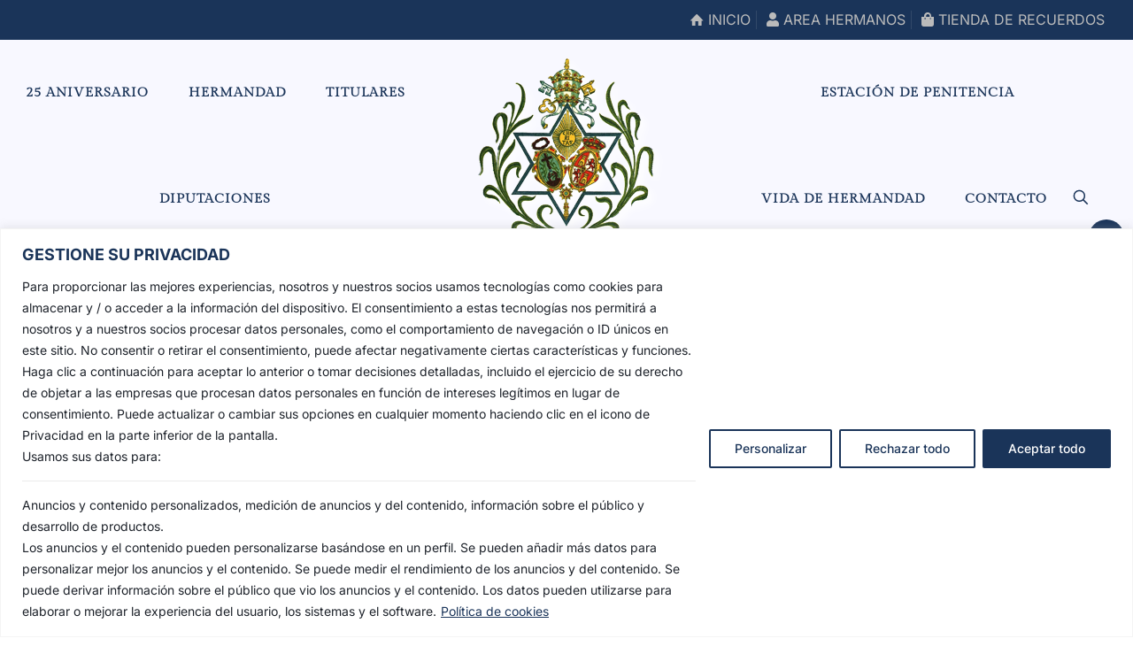

--- FILE ---
content_type: text/html; charset=UTF-8
request_url: https://hermandad-estrella.org/acuerdos-cabildo-10-marzo/
body_size: 59387
content:
<!DOCTYPE html>
<html lang="es" class="no-js " itemscope itemtype="https://schema.org/Article" >

<head><meta charset="UTF-8" /><script>if(navigator.userAgent.match(/MSIE|Internet Explorer/i)||navigator.userAgent.match(/Trident\/7\..*?rv:11/i)){var href=document.location.href;if(!href.match(/[?&]nowprocket/)){if(href.indexOf("?")==-1){if(href.indexOf("#")==-1){document.location.href=href+"?nowprocket=1"}else{document.location.href=href.replace("#","?nowprocket=1#")}}else{if(href.indexOf("#")==-1){document.location.href=href+"&nowprocket=1"}else{document.location.href=href.replace("#","&nowprocket=1#")}}}}</script><script>(()=>{class RocketLazyLoadScripts{constructor(){this.v="2.0.3",this.userEvents=["keydown","keyup","mousedown","mouseup","mousemove","mouseover","mouseenter","mouseout","mouseleave","touchmove","touchstart","touchend","touchcancel","wheel","click","dblclick","input","visibilitychange"],this.attributeEvents=["onblur","onclick","oncontextmenu","ondblclick","onfocus","onmousedown","onmouseenter","onmouseleave","onmousemove","onmouseout","onmouseover","onmouseup","onmousewheel","onscroll","onsubmit"]}async t(){this.i(),this.o(),/iP(ad|hone)/.test(navigator.userAgent)&&this.h(),this.u(),this.l(this),this.m(),this.k(this),this.p(this),this._(),await Promise.all([this.R(),this.L()]),this.lastBreath=Date.now(),this.S(this),this.P(),this.D(),this.O(),this.M(),await this.C(this.delayedScripts.normal),await this.C(this.delayedScripts.defer),await this.C(this.delayedScripts.async),this.F("domReady"),await this.T(),await this.j(),await this.I(),this.F("windowLoad"),await this.A(),window.dispatchEvent(new Event("rocket-allScriptsLoaded")),this.everythingLoaded=!0,this.lastTouchEnd&&await new Promise((t=>setTimeout(t,500-Date.now()+this.lastTouchEnd))),this.H(),this.F("all"),this.U(),this.W()}i(){this.CSPIssue=sessionStorage.getItem("rocketCSPIssue"),document.addEventListener("securitypolicyviolation",(t=>{this.CSPIssue||"script-src-elem"!==t.violatedDirective||"data"!==t.blockedURI||(this.CSPIssue=!0,sessionStorage.setItem("rocketCSPIssue",!0))}),{isRocket:!0})}o(){window.addEventListener("pageshow",(t=>{this.persisted=t.persisted,this.realWindowLoadedFired=!0}),{isRocket:!0}),window.addEventListener("pagehide",(()=>{this.onFirstUserAction=null}),{isRocket:!0})}h(){let t;function e(e){t=e}window.addEventListener("touchstart",e,{isRocket:!0}),window.addEventListener("touchend",(function i(o){Math.abs(o.changedTouches[0].pageX-t.changedTouches[0].pageX)<10&&Math.abs(o.changedTouches[0].pageY-t.changedTouches[0].pageY)<10&&o.timeStamp-t.timeStamp<200&&(o.target.dispatchEvent(new PointerEvent("click",{target:o.target,bubbles:!0,cancelable:!0,detail:1})),event.preventDefault(),window.removeEventListener("touchstart",e,{isRocket:!0}),window.removeEventListener("touchend",i,{isRocket:!0}))}),{isRocket:!0})}q(t){this.userActionTriggered||("mousemove"!==t.type||this.firstMousemoveIgnored?"keyup"===t.type||"mouseover"===t.type||"mouseout"===t.type||(this.userActionTriggered=!0,this.onFirstUserAction&&this.onFirstUserAction()):this.firstMousemoveIgnored=!0),"click"===t.type&&t.preventDefault(),this.savedUserEvents.length>0&&(t.stopPropagation(),t.stopImmediatePropagation()),"touchstart"===this.lastEvent&&"touchend"===t.type&&(this.lastTouchEnd=Date.now()),"click"===t.type&&(this.lastTouchEnd=0),this.lastEvent=t.type,this.savedUserEvents.push(t)}u(){this.savedUserEvents=[],this.userEventHandler=this.q.bind(this),this.userEvents.forEach((t=>window.addEventListener(t,this.userEventHandler,{passive:!1,isRocket:!0})))}U(){this.userEvents.forEach((t=>window.removeEventListener(t,this.userEventHandler,{passive:!1,isRocket:!0}))),this.savedUserEvents.forEach((t=>{t.target.dispatchEvent(new window[t.constructor.name](t.type,t))}))}m(){this.eventsMutationObserver=new MutationObserver((t=>{const e="return false";for(const i of t){if("attributes"===i.type){const t=i.target.getAttribute(i.attributeName);t&&t!==e&&(i.target.setAttribute("data-rocket-"+i.attributeName,t),i.target["rocket"+i.attributeName]=new Function("event",t),i.target.setAttribute(i.attributeName,e))}"childList"===i.type&&i.addedNodes.forEach((t=>{if(t.nodeType===Node.ELEMENT_NODE)for(const i of t.attributes)this.attributeEvents.includes(i.name)&&i.value&&""!==i.value&&(t.setAttribute("data-rocket-"+i.name,i.value),t["rocket"+i.name]=new Function("event",i.value),t.setAttribute(i.name,e))}))}})),this.eventsMutationObserver.observe(document,{subtree:!0,childList:!0,attributeFilter:this.attributeEvents})}H(){this.eventsMutationObserver.disconnect(),this.attributeEvents.forEach((t=>{document.querySelectorAll("[data-rocket-"+t+"]").forEach((e=>{e.setAttribute(t,e.getAttribute("data-rocket-"+t)),e.removeAttribute("data-rocket-"+t)}))}))}k(t){Object.defineProperty(HTMLElement.prototype,"onclick",{get(){return this.rocketonclick||null},set(e){this.rocketonclick=e,this.setAttribute(t.everythingLoaded?"onclick":"data-rocket-onclick","this.rocketonclick(event)")}})}S(t){function e(e,i){let o=e[i];e[i]=null,Object.defineProperty(e,i,{get:()=>o,set(s){t.everythingLoaded?o=s:e["rocket"+i]=o=s}})}e(document,"onreadystatechange"),e(window,"onload"),e(window,"onpageshow");try{Object.defineProperty(document,"readyState",{get:()=>t.rocketReadyState,set(e){t.rocketReadyState=e},configurable:!0}),document.readyState="loading"}catch(t){console.log("WPRocket DJE readyState conflict, bypassing")}}l(t){this.originalAddEventListener=EventTarget.prototype.addEventListener,this.originalRemoveEventListener=EventTarget.prototype.removeEventListener,this.savedEventListeners=[],EventTarget.prototype.addEventListener=function(e,i,o){o&&o.isRocket||!t.B(e,this)&&!t.userEvents.includes(e)||t.B(e,this)&&!t.userActionTriggered||e.startsWith("rocket-")||t.everythingLoaded?t.originalAddEventListener.call(this,e,i,o):t.savedEventListeners.push({target:this,remove:!1,type:e,func:i,options:o})},EventTarget.prototype.removeEventListener=function(e,i,o){o&&o.isRocket||!t.B(e,this)&&!t.userEvents.includes(e)||t.B(e,this)&&!t.userActionTriggered||e.startsWith("rocket-")||t.everythingLoaded?t.originalRemoveEventListener.call(this,e,i,o):t.savedEventListeners.push({target:this,remove:!0,type:e,func:i,options:o})}}F(t){"all"===t&&(EventTarget.prototype.addEventListener=this.originalAddEventListener,EventTarget.prototype.removeEventListener=this.originalRemoveEventListener),this.savedEventListeners=this.savedEventListeners.filter((e=>{let i=e.type,o=e.target||window;return"domReady"===t&&"DOMContentLoaded"!==i&&"readystatechange"!==i||("windowLoad"===t&&"load"!==i&&"readystatechange"!==i&&"pageshow"!==i||(this.B(i,o)&&(i="rocket-"+i),e.remove?o.removeEventListener(i,e.func,e.options):o.addEventListener(i,e.func,e.options),!1))}))}p(t){let e;function i(e){return t.everythingLoaded?e:e.split(" ").map((t=>"load"===t||t.startsWith("load.")?"rocket-jquery-load":t)).join(" ")}function o(o){function s(e){const s=o.fn[e];o.fn[e]=o.fn.init.prototype[e]=function(){return this[0]===window&&t.userActionTriggered&&("string"==typeof arguments[0]||arguments[0]instanceof String?arguments[0]=i(arguments[0]):"object"==typeof arguments[0]&&Object.keys(arguments[0]).forEach((t=>{const e=arguments[0][t];delete arguments[0][t],arguments[0][i(t)]=e}))),s.apply(this,arguments),this}}if(o&&o.fn&&!t.allJQueries.includes(o)){const e={DOMContentLoaded:[],"rocket-DOMContentLoaded":[]};for(const t in e)document.addEventListener(t,(()=>{e[t].forEach((t=>t()))}),{isRocket:!0});o.fn.ready=o.fn.init.prototype.ready=function(i){function s(){parseInt(o.fn.jquery)>2?setTimeout((()=>i.bind(document)(o))):i.bind(document)(o)}return t.realDomReadyFired?!t.userActionTriggered||t.fauxDomReadyFired?s():e["rocket-DOMContentLoaded"].push(s):e.DOMContentLoaded.push(s),o([])},s("on"),s("one"),s("off"),t.allJQueries.push(o)}e=o}t.allJQueries=[],o(window.jQuery),Object.defineProperty(window,"jQuery",{get:()=>e,set(t){o(t)}})}P(){const t=new Map;document.write=document.writeln=function(e){const i=document.currentScript,o=document.createRange(),s=i.parentElement;let n=t.get(i);void 0===n&&(n=i.nextSibling,t.set(i,n));const c=document.createDocumentFragment();o.setStart(c,0),c.appendChild(o.createContextualFragment(e)),s.insertBefore(c,n)}}async R(){return new Promise((t=>{this.userActionTriggered?t():this.onFirstUserAction=t}))}async L(){return new Promise((t=>{document.addEventListener("DOMContentLoaded",(()=>{this.realDomReadyFired=!0,t()}),{isRocket:!0})}))}async I(){return this.realWindowLoadedFired?Promise.resolve():new Promise((t=>{window.addEventListener("load",t,{isRocket:!0})}))}M(){this.pendingScripts=[];this.scriptsMutationObserver=new MutationObserver((t=>{for(const e of t)e.addedNodes.forEach((t=>{"SCRIPT"!==t.tagName||t.noModule||t.isWPRocket||this.pendingScripts.push({script:t,promise:new Promise((e=>{const i=()=>{const i=this.pendingScripts.findIndex((e=>e.script===t));i>=0&&this.pendingScripts.splice(i,1),e()};t.addEventListener("load",i,{isRocket:!0}),t.addEventListener("error",i,{isRocket:!0}),setTimeout(i,1e3)}))})}))})),this.scriptsMutationObserver.observe(document,{childList:!0,subtree:!0})}async j(){await this.J(),this.pendingScripts.length?(await this.pendingScripts[0].promise,await this.j()):this.scriptsMutationObserver.disconnect()}D(){this.delayedScripts={normal:[],async:[],defer:[]},document.querySelectorAll("script[type$=rocketlazyloadscript]").forEach((t=>{t.hasAttribute("data-rocket-src")?t.hasAttribute("async")&&!1!==t.async?this.delayedScripts.async.push(t):t.hasAttribute("defer")&&!1!==t.defer||"module"===t.getAttribute("data-rocket-type")?this.delayedScripts.defer.push(t):this.delayedScripts.normal.push(t):this.delayedScripts.normal.push(t)}))}async _(){await this.L();let t=[];document.querySelectorAll("script[type$=rocketlazyloadscript][data-rocket-src]").forEach((e=>{let i=e.getAttribute("data-rocket-src");if(i&&!i.startsWith("data:")){i.startsWith("//")&&(i=location.protocol+i);try{const o=new URL(i).origin;o!==location.origin&&t.push({src:o,crossOrigin:e.crossOrigin||"module"===e.getAttribute("data-rocket-type")})}catch(t){}}})),t=[...new Map(t.map((t=>[JSON.stringify(t),t]))).values()],this.N(t,"preconnect")}async $(t){if(await this.G(),!0!==t.noModule||!("noModule"in HTMLScriptElement.prototype))return new Promise((e=>{let i;function o(){(i||t).setAttribute("data-rocket-status","executed"),e()}try{if(navigator.userAgent.includes("Firefox/")||""===navigator.vendor||this.CSPIssue)i=document.createElement("script"),[...t.attributes].forEach((t=>{let e=t.nodeName;"type"!==e&&("data-rocket-type"===e&&(e="type"),"data-rocket-src"===e&&(e="src"),i.setAttribute(e,t.nodeValue))})),t.text&&(i.text=t.text),t.nonce&&(i.nonce=t.nonce),i.hasAttribute("src")?(i.addEventListener("load",o,{isRocket:!0}),i.addEventListener("error",(()=>{i.setAttribute("data-rocket-status","failed-network"),e()}),{isRocket:!0}),setTimeout((()=>{i.isConnected||e()}),1)):(i.text=t.text,o()),i.isWPRocket=!0,t.parentNode.replaceChild(i,t);else{const i=t.getAttribute("data-rocket-type"),s=t.getAttribute("data-rocket-src");i?(t.type=i,t.removeAttribute("data-rocket-type")):t.removeAttribute("type"),t.addEventListener("load",o,{isRocket:!0}),t.addEventListener("error",(i=>{this.CSPIssue&&i.target.src.startsWith("data:")?(console.log("WPRocket: CSP fallback activated"),t.removeAttribute("src"),this.$(t).then(e)):(t.setAttribute("data-rocket-status","failed-network"),e())}),{isRocket:!0}),s?(t.fetchPriority="high",t.removeAttribute("data-rocket-src"),t.src=s):t.src="data:text/javascript;base64,"+window.btoa(unescape(encodeURIComponent(t.text)))}}catch(i){t.setAttribute("data-rocket-status","failed-transform"),e()}}));t.setAttribute("data-rocket-status","skipped")}async C(t){const e=t.shift();return e?(e.isConnected&&await this.$(e),this.C(t)):Promise.resolve()}O(){this.N([...this.delayedScripts.normal,...this.delayedScripts.defer,...this.delayedScripts.async],"preload")}N(t,e){this.trash=this.trash||[];let i=!0;var o=document.createDocumentFragment();t.forEach((t=>{const s=t.getAttribute&&t.getAttribute("data-rocket-src")||t.src;if(s&&!s.startsWith("data:")){const n=document.createElement("link");n.href=s,n.rel=e,"preconnect"!==e&&(n.as="script",n.fetchPriority=i?"high":"low"),t.getAttribute&&"module"===t.getAttribute("data-rocket-type")&&(n.crossOrigin=!0),t.crossOrigin&&(n.crossOrigin=t.crossOrigin),t.integrity&&(n.integrity=t.integrity),t.nonce&&(n.nonce=t.nonce),o.appendChild(n),this.trash.push(n),i=!1}})),document.head.appendChild(o)}W(){this.trash.forEach((t=>t.remove()))}async T(){try{document.readyState="interactive"}catch(t){}this.fauxDomReadyFired=!0;try{await this.G(),document.dispatchEvent(new Event("rocket-readystatechange")),await this.G(),document.rocketonreadystatechange&&document.rocketonreadystatechange(),await this.G(),document.dispatchEvent(new Event("rocket-DOMContentLoaded")),await this.G(),window.dispatchEvent(new Event("rocket-DOMContentLoaded"))}catch(t){console.error(t)}}async A(){try{document.readyState="complete"}catch(t){}try{await this.G(),document.dispatchEvent(new Event("rocket-readystatechange")),await this.G(),document.rocketonreadystatechange&&document.rocketonreadystatechange(),await this.G(),window.dispatchEvent(new Event("rocket-load")),await this.G(),window.rocketonload&&window.rocketonload(),await this.G(),this.allJQueries.forEach((t=>t(window).trigger("rocket-jquery-load"))),await this.G();const t=new Event("rocket-pageshow");t.persisted=this.persisted,window.dispatchEvent(t),await this.G(),window.rocketonpageshow&&window.rocketonpageshow({persisted:this.persisted})}catch(t){console.error(t)}}async G(){Date.now()-this.lastBreath>45&&(await this.J(),this.lastBreath=Date.now())}async J(){return document.hidden?new Promise((t=>setTimeout(t))):new Promise((t=>requestAnimationFrame(t)))}B(t,e){return e===document&&"readystatechange"===t||(e===document&&"DOMContentLoaded"===t||(e===window&&"DOMContentLoaded"===t||(e===window&&"load"===t||e===window&&"pageshow"===t)))}static run(){(new RocketLazyLoadScripts).t()}}RocketLazyLoadScripts.run()})();</script>


<title>Acuerdos del Cabildo de Oficiales del 10 de marzo &#8211; Hermandad de la Estrella</title>
<meta name='robots' content='max-image-preview:large' />
<meta name="description" content="Web oficial de la Pontificia, Real, Ilustre y Fervorosa Hermandad Sacramental y Cofradía de Nazarenos de Nuestro Padre Jesús de las Penas, María Santísima de la Estrella Coronada, Triunfo del Santo Lignum Crucis, San Francisco de Paula y Santas Justa y Rufina - La Estrella de Sevilla"/>
<meta property="og:image" content="https://hermandad-estrella.org/wp-content/uploads/2020/03/2020_01_22_Triduo_Sacramental.jpg"/>
<meta property="og:url" content="https://hermandad-estrella.org/acuerdos-cabildo-10-marzo/"/>
<meta property="og:type" content="article"/>
<meta property="og:title" content="Acuerdos del Cabildo de Oficiales del 10 de marzo"/>
<meta property="og:description" content="&nbsp; La Junta de Gobierno, tras la celebración del Cabildo de Oficiales del martes 10 de marzo, quiere poner en conocimiento de sus hermanos, fieles y […]"/>
<link rel="alternate" hreflang="es-ES" href="https://hermandad-estrella.org/acuerdos-cabildo-10-marzo/"/>
<meta name="format-detection" content="telephone=no">
<meta name="viewport" content="width=device-width, initial-scale=1, maximum-scale=1" />
<link rel="shortcut icon" href="/wp-content/uploads/2022/10/faviconestrella.png" type="image/x-icon" />
<meta name="theme-color" content="#ffffff" media="(prefers-color-scheme: light)">
<meta name="theme-color" content="#ffffff" media="(prefers-color-scheme: dark)">
<link rel='dns-prefetch' href='//www.googletagmanager.com' />

<link rel="alternate" type="application/rss+xml" title="Hermandad de la Estrella &raquo; Feed" href="https://hermandad-estrella.org/feed/" />
<link rel="alternate" type="application/rss+xml" title="Hermandad de la Estrella &raquo; Feed de los comentarios" href="https://hermandad-estrella.org/comments/feed/" />
<link rel="alternate" type="text/calendar" title="Hermandad de la Estrella &raquo; iCal Feed" href="https://hermandad-estrella.org/agenda/?ical=1" />
<link rel="alternate" type="application/rss+xml" title="Hermandad de la Estrella &raquo; Comentario Acuerdos del Cabildo de Oficiales del 10 de marzo del feed" href="https://hermandad-estrella.org/acuerdos-cabildo-10-marzo/feed/" />
<link rel="alternate" title="oEmbed (JSON)" type="application/json+oembed" href="https://hermandad-estrella.org/wp-json/oembed/1.0/embed?url=https%3A%2F%2Fhermandad-estrella.org%2Facuerdos-cabildo-10-marzo%2F" />
<link rel="alternate" title="oEmbed (XML)" type="text/xml+oembed" href="https://hermandad-estrella.org/wp-json/oembed/1.0/embed?url=https%3A%2F%2Fhermandad-estrella.org%2Facuerdos-cabildo-10-marzo%2F&#038;format=xml" />
<style id='wp-img-auto-sizes-contain-inline-css' type='text/css'>
img:is([sizes=auto i],[sizes^="auto," i]){contain-intrinsic-size:3000px 1500px}
/*# sourceURL=wp-img-auto-sizes-contain-inline-css */
</style>
<link rel='stylesheet' id='tribe-events-pro-mini-calendar-block-styles-css' href='https://hermandad-estrella.org/wp-content/plugins/events-calendar-pro/src/resources/css/tribe-events-pro-mini-calendar-block.min.css?ver=7.0.3' type='text/css' media='all' />
<link data-minify="1" rel='stylesheet' id='fontawesome-6.3.0-css' href='https://hermandad-estrella.org/wp-content/cache/min/1/wp-content/plugins/simple-floating-menu/assets/css/fontawesome-6.3.0.css?ver=1768466110' type='text/css' media='all' />
<link data-minify="1" rel='stylesheet' id='eleganticons-css' href='https://hermandad-estrella.org/wp-content/cache/min/1/wp-content/plugins/simple-floating-menu/assets/css/eleganticons.css?ver=1768466110' type='text/css' media='all' />
<link data-minify="1" rel='stylesheet' id='essentialicon-css' href='https://hermandad-estrella.org/wp-content/cache/min/1/wp-content/plugins/simple-floating-menu/assets/css/essentialicon.css?ver=1768466110' type='text/css' media='all' />
<link data-minify="1" rel='stylesheet' id='iconfont-css' href='https://hermandad-estrella.org/wp-content/cache/min/1/wp-content/plugins/simple-floating-menu/assets/css/icofont.css?ver=1768466110' type='text/css' media='all' />
<link data-minify="1" rel='stylesheet' id='materialdesignicons-css' href='https://hermandad-estrella.org/wp-content/cache/min/1/wp-content/plugins/simple-floating-menu/assets/css/materialdesignicons.css?ver=1768466110' type='text/css' media='all' />
<link data-minify="1" rel='stylesheet' id='sfm-style-css' href='https://hermandad-estrella.org/wp-content/cache/min/1/wp-content/plugins/simple-floating-menu/assets/css/style.css?ver=1768466110' type='text/css' media='all' />
<style id='sfm-style-inline-css' type='text/css'>
.sfm-floating-menu a.sfm-shape-button{height:40px;width:40px}.sfm-floating-menu a.sfm-shape-button{font-size:16px}.sfm-floating-menu i{top:0px}.sfm-floating-menu.horizontal{margin:0 -2.5px}.sfm-floating-menu.vertical{margin:-2.5px 0}.sfm-floating-menu.horizontal .sfm-button{margin:0 2.5px}.sfm-floating-menu.vertical .sfm-button{margin:2.5px 0}.sfm-floating-menu.top-left,.sfm-floating-menu.top-right,.sfm-floating-menu.top-middle{top:0px}.sfm-floating-menu.bottom-left,.sfm-floating-menu.bottom-right,.sfm-floating-menu.bottom-middle{bottom:0px}.sfm-floating-menu.top-left,.sfm-floating-menu.bottom-left,.sfm-floating-menu.middle-left{left:0px}.sfm-floating-menu.top-right,.sfm-floating-menu.bottom-right,.sfm-floating-menu.middle-right{right:10px}.sfm-floating-menu{z-index:9}.sfm-floating-menu .sfm-6363de9d93499 a.sfm-shape-button{background:#1a3459}.sfm-floating-menu .sfm-6363de9d93499 a.sfm-shape-button{color:#FFFFFF}.sfm-floating-menu .sfm-6363de9d93499:hover a.sfm-shape-button{background:#1a3459}.sfm-floating-menu .sfm-6363de9d93499:hover a.sfm-shape-button{color:#FFFFFF}.sfm-floating-menu .sfm-6363de9d93499 .sfm-tool-tip{background:#1a3459}.sfm-floating-menu.top-left.horizontal .sfm-6363de9d93499 .sfm-tool-tip:after,.sfm-floating-menu.top-middle.horizontal .sfm-6363de9d93499 .sfm-tool-tip:after,.sfm-floating-menu.top-right.horizontal .sfm-6363de9d93499 .sfm-tool-tip:after{border-color:transparent transparent #1a3459 transparent}.sfm-floating-menu.top-left.vertical .sfm-6363de9d93499 .sfm-tool-tip:after,.sfm-floating-menu.top-middle.vertical .sfm-6363de9d93499 .sfm-tool-tip:after,.sfm-floating-menu.bottom-left.vertical .sfm-6363de9d93499 .sfm-tool-tip:after,.sfm-floating-menu.bottom-middle.vertical .sfm-6363de9d93499 .sfm-tool-tip:after,.sfm-floating-menu.middle-left.vertical .sfm-6363de9d93499 .sfm-tool-tip:after{border-color:transparent #1a3459 transparent transparent}.sfm-floating-menu.top-right.vertical .sfm-6363de9d93499 .sfm-tool-tip:after,.sfm-floating-menu.middle-right.vertical .sfm-6363de9d93499 .sfm-tool-tip:after,.sfm-floating-menu.bottom-right.vertical .sfm-6363de9d93499 .sfm-tool-tip:after{border-color:transparent transparent transparent #1a3459}.sfm-floating-menu.bottom-left.horizontal .sfm-6363de9d93499 .sfm-tool-tip:after,.sfm-floating-menu.bottom-middle.horizontal .sfm-6363de9d93499 .sfm-tool-tip:after,.sfm-floating-menu.bottom-right.horizontal .sfm-6363de9d93499 .sfm-tool-tip:after,.sfm-floating-menu.middle-left.horizontal .sfm-6363de9d93499 .sfm-tool-tip:after,.sfm-floating-menu.middle-right.horizontal .sfm-6363de9d93499 .sfm-tool-tip:after{border-color:#1a3459 transparent transparent transparent}.sfm-floating-menu .sfm-6363de9d93499 .sfm-tool-tip a{color:#FFFFFF}.sfm-floating-menu .sfm-1667489600831 a.sfm-shape-button{background:#1a3459}.sfm-floating-menu .sfm-1667489600831 a.sfm-shape-button{color:#FFFFFF}.sfm-floating-menu .sfm-1667489600831:hover a.sfm-shape-button{background:#1a3459}.sfm-floating-menu .sfm-1667489600831:hover a.sfm-shape-button{color:#FFFFFF}.sfm-floating-menu .sfm-1667489600831 .sfm-tool-tip{background:#1a3459}.sfm-floating-menu.top-left.horizontal .sfm-1667489600831 .sfm-tool-tip:after,.sfm-floating-menu.top-middle.horizontal .sfm-1667489600831 .sfm-tool-tip:after,.sfm-floating-menu.top-right.horizontal .sfm-1667489600831 .sfm-tool-tip:after{border-color:transparent transparent #1a3459 transparent}.sfm-floating-menu.top-left.vertical .sfm-1667489600831 .sfm-tool-tip:after,.sfm-floating-menu.top-middle.vertical .sfm-1667489600831 .sfm-tool-tip:after,.sfm-floating-menu.bottom-left.vertical .sfm-1667489600831 .sfm-tool-tip:after,.sfm-floating-menu.bottom-middle.vertical .sfm-1667489600831 .sfm-tool-tip:after,.sfm-floating-menu.middle-left.vertical .sfm-1667489600831 .sfm-tool-tip:after{border-color:transparent #1a3459 transparent transparent}.sfm-floating-menu.top-right.vertical .sfm-1667489600831 .sfm-tool-tip:after,.sfm-floating-menu.middle-right.vertical .sfm-1667489600831 .sfm-tool-tip:after,.sfm-floating-menu.bottom-right.vertical .sfm-1667489600831 .sfm-tool-tip:after{border-color:transparent transparent transparent #1a3459}.sfm-floating-menu.bottom-left.horizontal .sfm-1667489600831 .sfm-tool-tip:after,.sfm-floating-menu.bottom-middle.horizontal .sfm-1667489600831 .sfm-tool-tip:after,.sfm-floating-menu.bottom-right.horizontal .sfm-1667489600831 .sfm-tool-tip:after,.sfm-floating-menu.middle-left.horizontal .sfm-1667489600831 .sfm-tool-tip:after,.sfm-floating-menu.middle-right.horizontal .sfm-1667489600831 .sfm-tool-tip:after{border-color:#1a3459 transparent transparent transparent}.sfm-floating-menu .sfm-1667489600831 .sfm-tool-tip a{color:#FFFFFF}.sfm-floating-menu .sfm-1667489650057 a.sfm-shape-button{background:#1a3459}.sfm-floating-menu .sfm-1667489650057 a.sfm-shape-button{color:#FFFFFF}.sfm-floating-menu .sfm-1667489650057:hover a.sfm-shape-button{background:#1a3459}.sfm-floating-menu .sfm-1667489650057:hover a.sfm-shape-button{color:#FFFFFF}.sfm-floating-menu .sfm-1667489650057 .sfm-tool-tip{background:#1a3459}.sfm-floating-menu.top-left.horizontal .sfm-1667489650057 .sfm-tool-tip:after,.sfm-floating-menu.top-middle.horizontal .sfm-1667489650057 .sfm-tool-tip:after,.sfm-floating-menu.top-right.horizontal .sfm-1667489650057 .sfm-tool-tip:after{border-color:transparent transparent #1a3459 transparent}.sfm-floating-menu.top-left.vertical .sfm-1667489650057 .sfm-tool-tip:after,.sfm-floating-menu.top-middle.vertical .sfm-1667489650057 .sfm-tool-tip:after,.sfm-floating-menu.bottom-left.vertical .sfm-1667489650057 .sfm-tool-tip:after,.sfm-floating-menu.bottom-middle.vertical .sfm-1667489650057 .sfm-tool-tip:after,.sfm-floating-menu.middle-left.vertical .sfm-1667489650057 .sfm-tool-tip:after{border-color:transparent #1a3459 transparent transparent}.sfm-floating-menu.top-right.vertical .sfm-1667489650057 .sfm-tool-tip:after,.sfm-floating-menu.middle-right.vertical .sfm-1667489650057 .sfm-tool-tip:after,.sfm-floating-menu.bottom-right.vertical .sfm-1667489650057 .sfm-tool-tip:after{border-color:transparent transparent transparent #1a3459}.sfm-floating-menu.bottom-left.horizontal .sfm-1667489650057 .sfm-tool-tip:after,.sfm-floating-menu.bottom-middle.horizontal .sfm-1667489650057 .sfm-tool-tip:after,.sfm-floating-menu.bottom-right.horizontal .sfm-1667489650057 .sfm-tool-tip:after,.sfm-floating-menu.middle-left.horizontal .sfm-1667489650057 .sfm-tool-tip:after,.sfm-floating-menu.middle-right.horizontal .sfm-1667489650057 .sfm-tool-tip:after{border-color:#1a3459 transparent transparent transparent}.sfm-floating-menu .sfm-1667489650057 .sfm-tool-tip a{color:#FFFFFF}.sfm-floating-menu .sfm-1667489702808 a.sfm-shape-button{background:#1a3459}.sfm-floating-menu .sfm-1667489702808 a.sfm-shape-button{color:#FFFFFF}.sfm-floating-menu .sfm-1667489702808:hover a.sfm-shape-button{background:#1a3459}.sfm-floating-menu .sfm-1667489702808:hover a.sfm-shape-button{color:#FFFFFF}.sfm-floating-menu .sfm-1667489702808 .sfm-tool-tip{background:#1a3459}.sfm-floating-menu.top-left.horizontal .sfm-1667489702808 .sfm-tool-tip:after,.sfm-floating-menu.top-middle.horizontal .sfm-1667489702808 .sfm-tool-tip:after,.sfm-floating-menu.top-right.horizontal .sfm-1667489702808 .sfm-tool-tip:after{border-color:transparent transparent #1a3459 transparent}.sfm-floating-menu.top-left.vertical .sfm-1667489702808 .sfm-tool-tip:after,.sfm-floating-menu.top-middle.vertical .sfm-1667489702808 .sfm-tool-tip:after,.sfm-floating-menu.bottom-left.vertical .sfm-1667489702808 .sfm-tool-tip:after,.sfm-floating-menu.bottom-middle.vertical .sfm-1667489702808 .sfm-tool-tip:after,.sfm-floating-menu.middle-left.vertical .sfm-1667489702808 .sfm-tool-tip:after{border-color:transparent #1a3459 transparent transparent}.sfm-floating-menu.top-right.vertical .sfm-1667489702808 .sfm-tool-tip:after,.sfm-floating-menu.middle-right.vertical .sfm-1667489702808 .sfm-tool-tip:after,.sfm-floating-menu.bottom-right.vertical .sfm-1667489702808 .sfm-tool-tip:after{border-color:transparent transparent transparent #1a3459}.sfm-floating-menu.bottom-left.horizontal .sfm-1667489702808 .sfm-tool-tip:after,.sfm-floating-menu.bottom-middle.horizontal .sfm-1667489702808 .sfm-tool-tip:after,.sfm-floating-menu.bottom-right.horizontal .sfm-1667489702808 .sfm-tool-tip:after,.sfm-floating-menu.middle-left.horizontal .sfm-1667489702808 .sfm-tool-tip:after,.sfm-floating-menu.middle-right.horizontal .sfm-1667489702808 .sfm-tool-tip:after{border-color:#1a3459 transparent transparent transparent}.sfm-floating-menu .sfm-1667489702808 .sfm-tool-tip a{color:#FFFFFF}.sfm-floating-menu .sfm-1667489742860 a.sfm-shape-button{background:#1a3459}.sfm-floating-menu .sfm-1667489742860 a.sfm-shape-button{color:#FFFFFF}.sfm-floating-menu .sfm-1667489742860:hover a.sfm-shape-button{background:#1a3459}.sfm-floating-menu .sfm-1667489742860:hover a.sfm-shape-button{color:#FFFFFF}.sfm-floating-menu .sfm-1667489742860 .sfm-tool-tip{background:#1a3459}.sfm-floating-menu.top-left.horizontal .sfm-1667489742860 .sfm-tool-tip:after,.sfm-floating-menu.top-middle.horizontal .sfm-1667489742860 .sfm-tool-tip:after,.sfm-floating-menu.top-right.horizontal .sfm-1667489742860 .sfm-tool-tip:after{border-color:transparent transparent #1a3459 transparent}.sfm-floating-menu.top-left.vertical .sfm-1667489742860 .sfm-tool-tip:after,.sfm-floating-menu.top-middle.vertical .sfm-1667489742860 .sfm-tool-tip:after,.sfm-floating-menu.bottom-left.vertical .sfm-1667489742860 .sfm-tool-tip:after,.sfm-floating-menu.bottom-middle.vertical .sfm-1667489742860 .sfm-tool-tip:after,.sfm-floating-menu.middle-left.vertical .sfm-1667489742860 .sfm-tool-tip:after{border-color:transparent #1a3459 transparent transparent}.sfm-floating-menu.top-right.vertical .sfm-1667489742860 .sfm-tool-tip:after,.sfm-floating-menu.middle-right.vertical .sfm-1667489742860 .sfm-tool-tip:after,.sfm-floating-menu.bottom-right.vertical .sfm-1667489742860 .sfm-tool-tip:after{border-color:transparent transparent transparent #1a3459}.sfm-floating-menu.bottom-left.horizontal .sfm-1667489742860 .sfm-tool-tip:after,.sfm-floating-menu.bottom-middle.horizontal .sfm-1667489742860 .sfm-tool-tip:after,.sfm-floating-menu.bottom-right.horizontal .sfm-1667489742860 .sfm-tool-tip:after,.sfm-floating-menu.middle-left.horizontal .sfm-1667489742860 .sfm-tool-tip:after,.sfm-floating-menu.middle-right.horizontal .sfm-1667489742860 .sfm-tool-tip:after{border-color:#1a3459 transparent transparent transparent}.sfm-floating-menu .sfm-1667489742860 .sfm-tool-tip a{color:#FFFFFF}.sfm-floating-menu .sfm-tool-tip a{font-family:Gilda Display}.sfm-floating-menu .sfm-tool-tip a{font-weight:400;font-style:normal}.sfm-floating-menu .sfm-tool-tip a{text-transform:uppercase}.sfm-floating-menu .sfm-tool-tip a{text-decoration:none}.sfm-floating-menu .sfm-tool-tip a{font-size:16px}.sfm-floating-menu .sfm-tool-tip a{line-height:1.4}.sfm-floating-menu .sfm-tool-tip a{letter-spacing:0px}.sfm-floating-menu .sfm-button{--sfm-button-shadow-x:0px}.sfm-floating-menu .sfm-button{--sfm-button-shadow-y:0px}.sfm-floating-menu .sfm-button{--sfm-button-shadow-blur:0px}
/*# sourceURL=sfm-style-inline-css */
</style>
<link rel="stylesheet" href="https://hermandad-estrella.org/wp-content/cache/fonts/1/google-fonts/css/3/9/3/742b9f3c389323af52474e6276a70.css" data-wpr-hosted-gf-parameters="family=Gilda+Display%3A400&subset=latin%2Clatin-ext&ver=1.2.8"/>
<link data-minify="1" rel='stylesheet' id='woocommerce-layout-css' href='https://hermandad-estrella.org/wp-content/cache/min/1/wp-content/plugins/woocommerce/assets/css/woocommerce-layout.css?ver=1768466110' type='text/css' media='all' />
<link data-minify="1" rel='stylesheet' id='woocommerce-smallscreen-css' href='https://hermandad-estrella.org/wp-content/cache/min/1/wp-content/plugins/woocommerce/assets/css/woocommerce-smallscreen.css?ver=1768466110' type='text/css' media='only screen and (max-width: 768px)' />
<link data-minify="1" rel='stylesheet' id='woocommerce-general-css' href='https://hermandad-estrella.org/wp-content/cache/background-css/1/hermandad-estrella.org/wp-content/cache/min/1/wp-content/plugins/woocommerce/assets/css/woocommerce.css?ver=1768466110&wpr_t=1769527449' type='text/css' media='all' />
<style id='woocommerce-inline-inline-css' type='text/css'>
.woocommerce form .form-row .required { visibility: visible; }
/*# sourceURL=woocommerce-inline-inline-css */
</style>
<link data-minify="1" rel='stylesheet' id='mfn-be-css' href='https://hermandad-estrella.org/wp-content/cache/background-css/1/hermandad-estrella.org/wp-content/cache/min/1/wp-content/themes/betheme/css/be.min.css?ver=1768466110&wpr_t=1769527449' type='text/css' media='all' />
<link rel='stylesheet' id='mfn-animations-css' href='https://hermandad-estrella.org/wp-content/themes/betheme/assets/animations/animations.min.css?ver=27.5.9' type='text/css' media='all' />
<link data-minify="1" rel='stylesheet' id='mfn-font-awesome-css' href='https://hermandad-estrella.org/wp-content/cache/min/1/wp-content/themes/betheme/fonts/fontawesome/fontawesome.min.css?ver=1768466110' type='text/css' media='all' />
<link rel='stylesheet' id='mfn-responsive-css' href='https://hermandad-estrella.org/wp-content/cache/background-css/1/hermandad-estrella.org/wp-content/themes/betheme/css/responsive.min.css?ver=27.5.9&wpr_t=1769527449' type='text/css' media='all' />
<link data-minify="1" rel='stylesheet' id='mfn-local-fonts-css' href='https://hermandad-estrella.org/wp-content/cache/min/1/wp-content/uploads/betheme/fonts/mfn-local-fonts.css?ver=1768466110' type='text/css' media='all' />
<link rel='stylesheet' id='mfn-woo-css' href='https://hermandad-estrella.org/wp-content/cache/background-css/1/hermandad-estrella.org/wp-content/themes/betheme/css/woocommerce.min.css?ver=27.5.9&wpr_t=1769527449' type='text/css' media='all' />
<link data-minify="1" rel='stylesheet' id='wpzoom-social-icons-socicon-css' href='https://hermandad-estrella.org/wp-content/cache/min/1/wp-content/plugins/social-icons-widget-by-wpzoom/assets/css/wpzoom-socicon.css?ver=1768466110' type='text/css' media='all' />
<link data-minify="1" rel='stylesheet' id='wpzoom-social-icons-genericons-css' href='https://hermandad-estrella.org/wp-content/cache/min/1/wp-content/plugins/social-icons-widget-by-wpzoom/assets/css/genericons.css?ver=1768466110' type='text/css' media='all' />
<link data-minify="1" rel='stylesheet' id='wpzoom-social-icons-academicons-css' href='https://hermandad-estrella.org/wp-content/cache/min/1/wp-content/plugins/social-icons-widget-by-wpzoom/assets/css/academicons.min.css?ver=1768466110' type='text/css' media='all' />
<link data-minify="1" rel='stylesheet' id='wpzoom-social-icons-font-awesome-3-css' href='https://hermandad-estrella.org/wp-content/cache/min/1/wp-content/plugins/social-icons-widget-by-wpzoom/assets/css/font-awesome-3.min.css?ver=1768466110' type='text/css' media='all' />
<link data-minify="1" rel='stylesheet' id='wpzoom-social-icons-styles-css' href='https://hermandad-estrella.org/wp-content/cache/min/1/wp-content/plugins/social-icons-widget-by-wpzoom/assets/css/wpzoom-social-icons-styles.css?ver=1768466110' type='text/css' media='all' />
<link data-minify="1" rel='stylesheet' id='cf7cf-style-css' href='https://hermandad-estrella.org/wp-content/cache/min/1/wp-content/plugins/cf7-conditional-fields/style.css?ver=1768466110' type='text/css' media='all' />
<style id='mfn-dynamic-inline-css' type='text/css'>
#Footer{background-image:var(--wpr-bg-a3cfafa8-ae85-4b32-8e35-25a330c8c38d);background-repeat:no-repeat;background-position:center bottom}
html{background-color:#ffffff}#Wrapper,#Content,.mfn-popup .mfn-popup-content,.mfn-off-canvas-sidebar .mfn-off-canvas-content-wrapper,.mfn-cart-holder,.mfn-header-login,#Top_bar .search_wrapper,#Top_bar .top_bar_right .mfn-live-search-box,.column_livesearch .mfn-live-search-wrapper,.column_livesearch .mfn-live-search-box{background-color:#ffffff}.layout-boxed.mfn-bebuilder-header.mfn-ui #Wrapper .mfn-only-sample-content{background-color:#ffffff}body:not(.template-slider) #Header{min-height:0px}body.header-below:not(.template-slider) #Header{padding-top:0px}#Subheader{padding:150px 0}#Footer .widgets_wrapper{padding:70px 0 150px 0}.has-search-overlay.search-overlay-opened #search-overlay{background-color:rgba(0,0,0,0.6)}.elementor-page.elementor-default #Content .the_content .section_wrapper{max-width:100%}.elementor-page.elementor-default #Content .section.the_content{width:100%}.elementor-page.elementor-default #Content .section_wrapper .the_content_wrapper{margin-left:0;margin-right:0;width:100%}body,span.date_label,.timeline_items li h3 span,input[type="date"],input[type="text"],input[type="password"],input[type="tel"],input[type="email"],input[type="url"],textarea,select,.offer_li .title h3,.mfn-menu-item-megamenu{font-family:"Inter"}.lead,.big{font-family:"Poppins"}#menu > ul > li > a,#overlay-menu ul li a{font-family:"Gilda Display"}#Subheader .title{font-family:"Gilda Display"}h1,h2,h3,h4,.text-logo #logo{font-family:"Gilda Display"}h5,h6{font-family:"Gilda Display"}blockquote{font-family:"Gilda Display"}.chart_box .chart .num,.counter .desc_wrapper .number-wrapper,.how_it_works .image .number,.pricing-box .plan-header .price,.quick_fact .number-wrapper,.woocommerce .product div.entry-summary .price{font-family:"Gilda Display"}body,.mfn-menu-item-megamenu{font-size:16px;line-height:26px;font-weight:400;letter-spacing:0px}.lead,.big{font-size:18px;line-height:28px;font-weight:500;letter-spacing:0px}#menu > ul > li > a,#overlay-menu ul li a{font-size:15px;font-weight:600;letter-spacing:1px}#overlay-menu ul li a{line-height:22.5px}#Subheader .title{font-size:72px;line-height:76px;font-weight:400;letter-spacing:1px}h1,.text-logo #logo{font-size:72px;line-height:76px;font-weight:400;letter-spacing:1px}h2{font-size:65px;line-height:70px;font-weight:400;letter-spacing:1px}h3,.woocommerce ul.products li.product h3,.woocommerce #customer_login h2{font-size:30px;line-height:38px;font-weight:700;letter-spacing:0px}h4,.woocommerce .woocommerce-order-details__title,.woocommerce .wc-bacs-bank-details-heading,.woocommerce .woocommerce-customer-details h2{font-size:22px;line-height:30px;font-weight:700;letter-spacing:0px}h5{font-size:18px;line-height:26px;font-weight:500;letter-spacing:0px}h6{font-size:14px;line-height:25px;font-weight:500;letter-spacing:2px}#Intro .intro-title{font-size:70px;line-height:70px;font-weight:400;letter-spacing:0px}@media only screen and (min-width:768px) and (max-width:959px){body,.mfn-menu-item-megamenu{font-size:14px;line-height:22px;font-weight:400;letter-spacing:0px}.lead,.big{font-size:15px;line-height:24px;font-weight:500;letter-spacing:0px}#menu > ul > li > a,#overlay-menu ul li a{font-size:13px;font-weight:600;letter-spacing:1px}#overlay-menu ul li a{line-height:19.5px}#Subheader .title{font-size:61px;line-height:65px;font-weight:400;letter-spacing:1px}h1,.text-logo #logo{font-size:61px;line-height:65px;font-weight:400;letter-spacing:1px}h2{font-size:55px;line-height:60px;font-weight:400;letter-spacing:1px}h3,.woocommerce ul.products li.product h3,.woocommerce #customer_login h2{font-size:26px;line-height:32px;font-weight:700;letter-spacing:0px}h4,.woocommerce .woocommerce-order-details__title,.woocommerce .wc-bacs-bank-details-heading,.woocommerce .woocommerce-customer-details h2{font-size:19px;line-height:26px;font-weight:700;letter-spacing:0px}h5{font-size:15px;line-height:22px;font-weight:500;letter-spacing:0px}h6{font-size:13px;line-height:21px;font-weight:500;letter-spacing:2px}#Intro .intro-title{font-size:60px;line-height:60px;font-weight:400;letter-spacing:0px}blockquote{font-size:15px}.chart_box .chart .num{font-size:45px;line-height:45px}.counter .desc_wrapper .number-wrapper{font-size:45px;line-height:45px}.counter .desc_wrapper .title{font-size:14px;line-height:18px}.faq .question .title{font-size:14px}.fancy_heading .title{font-size:38px;line-height:38px}.offer .offer_li .desc_wrapper .title h3{font-size:32px;line-height:32px}.offer_thumb_ul li.offer_thumb_li .desc_wrapper .title h3{font-size:32px;line-height:32px}.pricing-box .plan-header h2{font-size:27px;line-height:27px}.pricing-box .plan-header .price > span{font-size:40px;line-height:40px}.pricing-box .plan-header .price sup.currency{font-size:18px;line-height:18px}.pricing-box .plan-header .price sup.period{font-size:14px;line-height:14px}.quick_fact .number-wrapper{font-size:80px;line-height:80px}.trailer_box .desc h2{font-size:27px;line-height:27px}.widget > h3{font-size:17px;line-height:20px}}@media only screen and (min-width:480px) and (max-width:767px){body,.mfn-menu-item-megamenu{font-size:13px;line-height:20px;font-weight:400;letter-spacing:0px}.lead,.big{font-size:14px;line-height:21px;font-weight:500;letter-spacing:0px}#menu > ul > li > a,#overlay-menu ul li a{font-size:13px;font-weight:600;letter-spacing:1px}#overlay-menu ul li a{line-height:19.5px}#Subheader .title{font-size:54px;line-height:57px;font-weight:400;letter-spacing:1px}h1,.text-logo #logo{font-size:54px;line-height:57px;font-weight:400;letter-spacing:1px}h2{font-size:49px;line-height:53px;font-weight:400;letter-spacing:1px}h3,.woocommerce ul.products li.product h3,.woocommerce #customer_login h2{font-size:23px;line-height:29px;font-weight:700;letter-spacing:0px}h4,.woocommerce .woocommerce-order-details__title,.woocommerce .wc-bacs-bank-details-heading,.woocommerce .woocommerce-customer-details h2{font-size:17px;line-height:23px;font-weight:700;letter-spacing:0px}h5{font-size:14px;line-height:20px;font-weight:500;letter-spacing:0px}h6{font-size:13px;line-height:19px;font-weight:500;letter-spacing:2px}#Intro .intro-title{font-size:53px;line-height:53px;font-weight:400;letter-spacing:0px}blockquote{font-size:14px}.chart_box .chart .num{font-size:40px;line-height:40px}.counter .desc_wrapper .number-wrapper{font-size:40px;line-height:40px}.counter .desc_wrapper .title{font-size:13px;line-height:16px}.faq .question .title{font-size:13px}.fancy_heading .title{font-size:34px;line-height:34px}.offer .offer_li .desc_wrapper .title h3{font-size:28px;line-height:28px}.offer_thumb_ul li.offer_thumb_li .desc_wrapper .title h3{font-size:28px;line-height:28px}.pricing-box .plan-header h2{font-size:24px;line-height:24px}.pricing-box .plan-header .price > span{font-size:34px;line-height:34px}.pricing-box .plan-header .price sup.currency{font-size:16px;line-height:16px}.pricing-box .plan-header .price sup.period{font-size:13px;line-height:13px}.quick_fact .number-wrapper{font-size:70px;line-height:70px}.trailer_box .desc h2{font-size:24px;line-height:24px}.widget > h3{font-size:16px;line-height:19px}}@media only screen and (max-width:479px){body,.mfn-menu-item-megamenu{font-size:13px;line-height:19px;font-weight:400;letter-spacing:0px}.lead,.big{font-size:13px;line-height:19px;font-weight:500;letter-spacing:0px}#menu > ul > li > a,#overlay-menu ul li a{font-size:13px;font-weight:600;letter-spacing:1px}#overlay-menu ul li a{line-height:19.5px}#Subheader .title{font-size:43px;line-height:46px;font-weight:400;letter-spacing:1px}h1,.text-logo #logo{font-size:43px;line-height:46px;font-weight:400;letter-spacing:1px}h2{font-size:39px;line-height:42px;font-weight:400;letter-spacing:1px}h3,.woocommerce ul.products li.product h3,.woocommerce #customer_login h2{font-size:18px;line-height:23px;font-weight:700;letter-spacing:0px}h4,.woocommerce .woocommerce-order-details__title,.woocommerce .wc-bacs-bank-details-heading,.woocommerce .woocommerce-customer-details h2{font-size:13px;line-height:19px;font-weight:700;letter-spacing:0px}h5{font-size:13px;line-height:19px;font-weight:500;letter-spacing:0px}h6{font-size:13px;line-height:19px;font-weight:500;letter-spacing:1px}#Intro .intro-title{font-size:42px;line-height:42px;font-weight:400;letter-spacing:0px}blockquote{font-size:13px}.chart_box .chart .num{font-size:35px;line-height:35px}.counter .desc_wrapper .number-wrapper{font-size:35px;line-height:35px}.counter .desc_wrapper .title{font-size:13px;line-height:26px}.faq .question .title{font-size:13px}.fancy_heading .title{font-size:30px;line-height:30px}.offer .offer_li .desc_wrapper .title h3{font-size:26px;line-height:26px}.offer_thumb_ul li.offer_thumb_li .desc_wrapper .title h3{font-size:26px;line-height:26px}.pricing-box .plan-header h2{font-size:21px;line-height:21px}.pricing-box .plan-header .price > span{font-size:32px;line-height:32px}.pricing-box .plan-header .price sup.currency{font-size:14px;line-height:14px}.pricing-box .plan-header .price sup.period{font-size:13px;line-height:13px}.quick_fact .number-wrapper{font-size:60px;line-height:60px}.trailer_box .desc h2{font-size:21px;line-height:21px}.widget > h3{font-size:15px;line-height:18px}}.with_aside .sidebar.columns{width:23%}.with_aside .sections_group{width:77%}.aside_both .sidebar.columns{width:18%}.aside_both .sidebar.sidebar-1{margin-left:-82%}.aside_both .sections_group{width:64%;margin-left:18%}@media only screen and (min-width:1240px){#Wrapper,.with_aside .content_wrapper{max-width:1240px}body.layout-boxed.mfn-header-scrolled .mfn-header-tmpl.mfn-sticky-layout-width{max-width:1240px;left:0;right:0;margin-left:auto;margin-right:auto}body.layout-boxed:not(.mfn-header-scrolled) .mfn-header-tmpl.mfn-header-layout-width,body.layout-boxed .mfn-header-tmpl.mfn-header-layout-width:not(.mfn-hasSticky){max-width:1240px;left:0;right:0;margin-left:auto;margin-right:auto}body.layout-boxed.mfn-bebuilder-header.mfn-ui .mfn-only-sample-content{max-width:1240px;margin-left:auto;margin-right:auto}.section_wrapper,.container{max-width:1220px}.layout-boxed.header-boxed #Top_bar.is-sticky{max-width:1240px}}@media only screen and (max-width:767px){#Wrapper{max-width:calc(100% - 67px)}.content_wrapper .section_wrapper,.container,.four.columns .widget-area{max-width:550px !important;padding-left:33px;padding-right:33px}} body .pswp .pswp__caption{display:none}body{--mfn-button-font-family:"Cinzel";--mfn-button-font-size:18px;--mfn-button-font-weight:500;--mfn-button-font-style:inherit;--mfn-button-letter-spacing:0px;--mfn-button-padding:12px 30px 12px 30px;--mfn-button-border-width:2px 2px 2px 2px;--mfn-button-border-radius:24px 24px 24px 24px;--mfn-button-gap:10px;--mfn-button-transition:0.2s;--mfn-button-color:#1e232b;--mfn-button-color-hover:#ffffff;--mfn-button-bg:rgba(232,232,232,0);--mfn-button-bg-hover:#2f4053;--mfn-button-border-color:#2f4053;--mfn-button-border-color-hover:#2f4053;--mfn-button-icon-color:#1e232b;--mfn-button-icon-color-hover:#ffffff;--mfn-button-box-shadow:unset;--mfn-button-theme-color:#2f4053;--mfn-button-theme-color-hover:#ffffff;--mfn-button-theme-bg:rgba(171,129,90,0);--mfn-button-theme-bg-hover:#2f4053;--mfn-button-theme-border-color:#2f4053;--mfn-button-theme-border-color-hover:#2f4053;--mfn-button-theme-icon-color:#2f4053;--mfn-button-theme-icon-color-hover:#ffffff;--mfn-button-theme-box-shadow:unset;--mfn-button-shop-color:#2f4053;--mfn-button-shop-color-hover:#ffffff;--mfn-button-shop-bg:rgba(171,129,90,0);--mfn-button-shop-bg-hover:#2f4053;--mfn-button-shop-border-color:#2f4053;--mfn-button-shop-border-color-hover:#2f4053;--mfn-button-shop-icon-color:#626262;--mfn-button-shop-icon-color-hover:#626262;--mfn-button-shop-box-shadow:unset;--mfn-button-action-color:#626262;--mfn-button-action-color-hover:#626262;--mfn-button-action-bg:#dbdddf;--mfn-button-action-bg-hover:#d3d3d3;--mfn-button-action-border-color:transparent;--mfn-button-action-border-color-hover:transparent;--mfn-button-action-icon-color:#626262;--mfn-button-action-icon-color-hover:#626262;--mfn-button-action-box-shadow:unset}@media only screen and (max-width:959px){body{}}@media only screen and (max-width:768px){body{}}#Top_bar #logo,.header-fixed #Top_bar #logo,.header-plain #Top_bar #logo,.header-transparent #Top_bar #logo{height:80px;line-height:80px;padding:20px 0}.logo-overflow #Top_bar:not(.is-sticky) .logo{height:120px}#Top_bar .menu > li > a{padding:30px 0}.menu-highlight:not(.header-creative) #Top_bar .menu > li > a{margin:35px 0}.header-plain:not(.menu-highlight) #Top_bar .menu > li > a span:not(.description){line-height:120px}.header-fixed #Top_bar .menu > li > a{padding:45px 0}@media only screen and (max-width:767px){.mobile-header-mini #Top_bar #logo{height:50px!important;line-height:50px!important;margin:5px 0}}#Top_bar #logo img.svg{width:170px}.image_frame,.wp-caption{border-width:0px}.alert{border-radius:0px}#Top_bar .top_bar_right .top-bar-right-input input{width:200px}.mfn-live-search-box .mfn-live-search-list{max-height:300px}input[type="date"],input[type="email"],input[type="number"],input[type="password"],input[type="search"],input[type="tel"],input[type="text"],input[type="url"],select,textarea,.woocommerce .quantity input.qty{border-width:0 0 2px;box-shadow:unset;resize:none}.select2-container--default .select2-selection--single,.select2-dropdown,.select2-container--default.select2-container--open .select2-selection--single{border-width:0 0 2px}#Side_slide{right:-320px;width:320px}#Side_slide.left{left:-320px}.blog-teaser li .desc-wrapper .desc{background-position-y:-1px}.mfn-free-delivery-info{--mfn-free-delivery-bar:#1a3459;--mfn-free-delivery-bg:rgba(0,0,0,0.1);--mfn-free-delivery-achieved:#1a3459}@media only screen and ( max-width:767px ){body:not(.template-slider) #Header{min-height:90px}}@media only screen and (min-width:1240px){body:not(.header-simple) #Top_bar #menu{display:block!important}.tr-menu #Top_bar #menu{background:none!important}#Top_bar .menu > li > ul.mfn-megamenu > li{float:left}#Top_bar .menu > li > ul.mfn-megamenu > li.mfn-megamenu-cols-1{width:100%}#Top_bar .menu > li > ul.mfn-megamenu > li.mfn-megamenu-cols-2{width:50%}#Top_bar .menu > li > ul.mfn-megamenu > li.mfn-megamenu-cols-3{width:33.33%}#Top_bar .menu > li > ul.mfn-megamenu > li.mfn-megamenu-cols-4{width:25%}#Top_bar .menu > li > ul.mfn-megamenu > li.mfn-megamenu-cols-5{width:20%}#Top_bar .menu > li > ul.mfn-megamenu > li.mfn-megamenu-cols-6{width:16.66%}#Top_bar .menu > li > ul.mfn-megamenu > li > ul{display:block!important;position:inherit;left:auto;top:auto;border-width:0 1px 0 0}#Top_bar .menu > li > ul.mfn-megamenu > li:last-child > ul{border:0}#Top_bar .menu > li > ul.mfn-megamenu > li > ul li{width:auto}#Top_bar .menu > li > ul.mfn-megamenu a.mfn-megamenu-title{text-transform:uppercase;font-weight:400;background:none}#Top_bar .menu > li > ul.mfn-megamenu a .menu-arrow{display:none}.menuo-right #Top_bar .menu > li > ul.mfn-megamenu{left:0;width:98%!important;margin:0 1%;padding:20px 0}.menuo-right #Top_bar .menu > li > ul.mfn-megamenu-bg{box-sizing:border-box}#Top_bar .menu > li > ul.mfn-megamenu-bg{padding:20px 166px 20px 20px;background-repeat:no-repeat;background-position:right bottom}.rtl #Top_bar .menu > li > ul.mfn-megamenu-bg{padding-left:166px;padding-right:20px;background-position:left bottom}#Top_bar .menu > li > ul.mfn-megamenu-bg > li{background:none}#Top_bar .menu > li > ul.mfn-megamenu-bg > li a{border:none}#Top_bar .menu > li > ul.mfn-megamenu-bg > li > ul{background:none!important;-webkit-box-shadow:0 0 0 0;-moz-box-shadow:0 0 0 0;box-shadow:0 0 0 0}.mm-vertical #Top_bar .container{position:relative}.mm-vertical #Top_bar .top_bar_left{position:static}.mm-vertical #Top_bar .menu > li ul{box-shadow:0 0 0 0 transparent!important;background-image:none}.mm-vertical #Top_bar .menu > li > ul.mfn-megamenu{padding:20px 0}.mm-vertical.header-plain #Top_bar .menu > li > ul.mfn-megamenu{width:100%!important;margin:0}.mm-vertical #Top_bar .menu > li > ul.mfn-megamenu > li{display:table-cell;float:none!important;width:10%;padding:0 15px;border-right:1px solid rgba(0,0,0,0.05)}.mm-vertical #Top_bar .menu > li > ul.mfn-megamenu > li:last-child{border-right-width:0}.mm-vertical #Top_bar .menu > li > ul.mfn-megamenu > li.hide-border{border-right-width:0}.mm-vertical #Top_bar .menu > li > ul.mfn-megamenu > li a{border-bottom-width:0;padding:9px 15px;line-height:120%}.mm-vertical #Top_bar .menu > li > ul.mfn-megamenu a.mfn-megamenu-title{font-weight:700}.rtl .mm-vertical #Top_bar .menu > li > ul.mfn-megamenu > li:first-child{border-right-width:0}.rtl .mm-vertical #Top_bar .menu > li > ul.mfn-megamenu > li:last-child{border-right-width:1px}body.header-shop #Top_bar #menu{display:flex!important;background-color:transparent}.header-shop #Top_bar.is-sticky .top_bar_row_second{display:none}.header-plain:not(.menuo-right) #Header .top_bar_left{width:auto!important}.header-stack.header-center #Top_bar #menu{display:inline-block!important}.header-simple #Top_bar #menu{display:none;height:auto;width:300px;bottom:auto;top:100%;right:1px;position:absolute;margin:0}.header-simple #Header a.responsive-menu-toggle{display:block;right:10px}.header-simple #Top_bar #menu > ul{width:100%;float:left}.header-simple #Top_bar #menu ul li{width:100%;padding-bottom:0;border-right:0;position:relative}.header-simple #Top_bar #menu ul li a{padding:0 20px;margin:0;display:block;height:auto;line-height:normal;border:none}.header-simple #Top_bar #menu ul li a:not(.menu-toggle):after{display:none}.header-simple #Top_bar #menu ul li a span{border:none;line-height:44px;display:inline;padding:0}.header-simple #Top_bar #menu ul li.submenu .menu-toggle{display:block;position:absolute;right:0;top:0;width:44px;height:44px;line-height:44px;font-size:30px;font-weight:300;text-align:center;cursor:pointer;color:#444;opacity:0.33;transform:unset}.header-simple #Top_bar #menu ul li.submenu .menu-toggle:after{content:"+";position:static}.header-simple #Top_bar #menu ul li.hover > .menu-toggle:after{content:"-"}.header-simple #Top_bar #menu ul li.hover a{border-bottom:0}.header-simple #Top_bar #menu ul.mfn-megamenu li .menu-toggle{display:none}.header-simple #Top_bar #menu ul li ul{position:relative!important;left:0!important;top:0;padding:0;margin:0!important;width:auto!important;background-image:none}.header-simple #Top_bar #menu ul li ul li{width:100%!important;display:block;padding:0}.header-simple #Top_bar #menu ul li ul li a{padding:0 20px 0 30px}.header-simple #Top_bar #menu ul li ul li a .menu-arrow{display:none}.header-simple #Top_bar #menu ul li ul li a span{padding:0}.header-simple #Top_bar #menu ul li ul li a span:after{display:none!important}.header-simple #Top_bar .menu > li > ul.mfn-megamenu a.mfn-megamenu-title{text-transform:uppercase;font-weight:400}.header-simple #Top_bar .menu > li > ul.mfn-megamenu > li > ul{display:block!important;position:inherit;left:auto;top:auto}.header-simple #Top_bar #menu ul li ul li ul{border-left:0!important;padding:0;top:0}.header-simple #Top_bar #menu ul li ul li ul li a{padding:0 20px 0 40px}.rtl.header-simple #Top_bar #menu{left:1px;right:auto}.rtl.header-simple #Top_bar a.responsive-menu-toggle{left:10px;right:auto}.rtl.header-simple #Top_bar #menu ul li.submenu .menu-toggle{left:0;right:auto}.rtl.header-simple #Top_bar #menu ul li ul{left:auto!important;right:0!important}.rtl.header-simple #Top_bar #menu ul li ul li a{padding:0 30px 0 20px}.rtl.header-simple #Top_bar #menu ul li ul li ul li a{padding:0 40px 0 20px}.menu-highlight #Top_bar .menu > li{margin:0 2px}.menu-highlight:not(.header-creative) #Top_bar .menu > li > a{padding:0;-webkit-border-radius:5px;border-radius:5px}.menu-highlight #Top_bar .menu > li > a:after{display:none}.menu-highlight #Top_bar .menu > li > a span:not(.description){line-height:50px}.menu-highlight #Top_bar .menu > li > a span.description{display:none}.menu-highlight.header-stack #Top_bar .menu > li > a{margin:10px 0!important}.menu-highlight.header-stack #Top_bar .menu > li > a span:not(.description){line-height:40px}.menu-highlight.header-simple #Top_bar #menu ul li,.menu-highlight.header-creative #Top_bar #menu ul li{margin:0}.menu-highlight.header-simple #Top_bar #menu ul li > a,.menu-highlight.header-creative #Top_bar #menu ul li > a{-webkit-border-radius:0;border-radius:0}.menu-highlight:not(.header-fixed):not(.header-simple) #Top_bar.is-sticky .menu > li > a{margin:10px 0!important;padding:5px 0!important}.menu-highlight:not(.header-fixed):not(.header-simple) #Top_bar.is-sticky .menu > li > a span{line-height:30px!important}.header-modern.menu-highlight.menuo-right .menu_wrapper{margin-right:20px}.menu-line-below #Top_bar .menu > li > a:not(.menu-toggle):after{top:auto;bottom:-4px}.menu-line-below #Top_bar.is-sticky .menu > li > a:not(.menu-toggle):after{top:auto;bottom:-4px}.menu-line-below-80 #Top_bar:not(.is-sticky) .menu > li > a:not(.menu-toggle):after{height:4px;left:10%;top:50%;margin-top:20px;width:80%}.menu-line-below-80-1 #Top_bar:not(.is-sticky) .menu > li > a:not(.menu-toggle):after{height:1px;left:10%;top:50%;margin-top:20px;width:80%}.menu-link-color #Top_bar .menu > li > a:not(.menu-toggle):after{display:none!important}.menu-arrow-top #Top_bar .menu > li > a:after{background:none repeat scroll 0 0 rgba(0,0,0,0)!important;border-color:#ccc transparent transparent;border-style:solid;border-width:7px 7px 0;display:block;height:0;left:50%;margin-left:-7px;top:0!important;width:0}.menu-arrow-top #Top_bar.is-sticky .menu > li > a:after{top:0!important}.menu-arrow-bottom #Top_bar .menu > li > a:after{background:none!important;border-color:transparent transparent #ccc;border-style:solid;border-width:0 7px 7px;display:block;height:0;left:50%;margin-left:-7px;top:auto;bottom:0;width:0}.menu-arrow-bottom #Top_bar.is-sticky .menu > li > a:after{top:auto;bottom:0}.menuo-no-borders #Top_bar .menu > li > a span{border-width:0!important}.menuo-no-borders #Header_creative #Top_bar .menu > li > a span{border-bottom-width:0}.menuo-no-borders.header-plain #Top_bar a#header_cart,.menuo-no-borders.header-plain #Top_bar a#search_button,.menuo-no-borders.header-plain #Top_bar .wpml-languages,.menuo-no-borders.header-plain #Top_bar a.action_button{border-width:0}.menuo-right #Top_bar .menu_wrapper{float:right}.menuo-right.header-stack:not(.header-center) #Top_bar .menu_wrapper{margin-right:150px}body.header-creative{padding-left:50px}body.header-creative.header-open{padding-left:250px}body.error404,body.under-construction,body.elementor-maintenance-mode,body.template-blank,body.under-construction.header-rtl.header-creative.header-open{padding-left:0!important;padding-right:0!important}.header-creative.footer-fixed #Footer,.header-creative.footer-sliding #Footer,.header-creative.footer-stick #Footer.is-sticky{box-sizing:border-box;padding-left:50px}.header-open.footer-fixed #Footer,.header-open.footer-sliding #Footer,.header-creative.footer-stick #Footer.is-sticky{padding-left:250px}.header-rtl.header-creative.footer-fixed #Footer,.header-rtl.header-creative.footer-sliding #Footer,.header-rtl.header-creative.footer-stick #Footer.is-sticky{padding-left:0;padding-right:50px}.header-rtl.header-open.footer-fixed #Footer,.header-rtl.header-open.footer-sliding #Footer,.header-rtl.header-creative.footer-stick #Footer.is-sticky{padding-right:250px}#Header_creative{background-color:#fff;position:fixed;width:250px;height:100%;left:-200px;top:0;z-index:9002;-webkit-box-shadow:2px 0 4px 2px rgba(0,0,0,.15);box-shadow:2px 0 4px 2px rgba(0,0,0,.15)}#Header_creative .container{width:100%}#Header_creative .creative-wrapper{opacity:0;margin-right:50px}#Header_creative a.creative-menu-toggle{display:block;width:34px;height:34px;line-height:34px;font-size:22px;text-align:center;position:absolute;top:10px;right:8px;border-radius:3px}.admin-bar #Header_creative a.creative-menu-toggle{top:42px}#Header_creative #Top_bar{position:static;width:100%}#Header_creative #Top_bar .top_bar_left{width:100%!important;float:none}#Header_creative #Top_bar .logo{float:none;text-align:center;margin:15px 0}#Header_creative #Top_bar #menu{background-color:transparent}#Header_creative #Top_bar .menu_wrapper{float:none;margin:0 0 30px}#Header_creative #Top_bar .menu > li{width:100%;float:none;position:relative}#Header_creative #Top_bar .menu > li > a{padding:0;text-align:center}#Header_creative #Top_bar .menu > li > a:after{display:none}#Header_creative #Top_bar .menu > li > a span{border-right:0;border-bottom-width:1px;line-height:38px}#Header_creative #Top_bar .menu li ul{left:100%;right:auto;top:0;box-shadow:2px 2px 2px 0 rgba(0,0,0,0.03);-webkit-box-shadow:2px 2px 2px 0 rgba(0,0,0,0.03)}#Header_creative #Top_bar .menu > li > ul.mfn-megamenu{margin:0;width:700px!important}#Header_creative #Top_bar .menu > li > ul.mfn-megamenu > li > ul{left:0}#Header_creative #Top_bar .menu li ul li a{padding-top:9px;padding-bottom:8px}#Header_creative #Top_bar .menu li ul li ul{top:0}#Header_creative #Top_bar .menu > li > a span.description{display:block;font-size:13px;line-height:28px!important;clear:both}.menuo-arrows #Top_bar .menu > li.submenu > a > span:after{content:unset!important}#Header_creative #Top_bar .top_bar_right{width:100%!important;float:left;height:auto;margin-bottom:35px;text-align:center;padding:0 20px;top:0;-webkit-box-sizing:border-box;-moz-box-sizing:border-box;box-sizing:border-box}#Header_creative #Top_bar .top_bar_right:before{content:none}#Header_creative #Top_bar .top_bar_right .top_bar_right_wrapper{flex-wrap:wrap;justify-content:center}#Header_creative #Top_bar .top_bar_right .top-bar-right-icon,#Header_creative #Top_bar .top_bar_right .wpml-languages,#Header_creative #Top_bar .top_bar_right .top-bar-right-button,#Header_creative #Top_bar .top_bar_right .top-bar-right-input{min-height:30px;margin:5px}#Header_creative #Top_bar .search_wrapper{left:100%;top:auto}#Header_creative #Top_bar .banner_wrapper{display:block;text-align:center}#Header_creative #Top_bar .banner_wrapper img{max-width:100%;height:auto;display:inline-block}#Header_creative #Action_bar{display:none;position:absolute;bottom:0;top:auto;clear:both;padding:0 20px;box-sizing:border-box}#Header_creative #Action_bar .contact_details{width:100%;text-align:center;margin-bottom:20px}#Header_creative #Action_bar .contact_details li{padding:0}#Header_creative #Action_bar .social{float:none;text-align:center;padding:5px 0 15px}#Header_creative #Action_bar .social li{margin-bottom:2px}#Header_creative #Action_bar .social-menu{float:none;text-align:center}#Header_creative #Action_bar .social-menu li{border-color:rgba(0,0,0,.1)}#Header_creative .social li a{color:rgba(0,0,0,.5)}#Header_creative .social li a:hover{color:#000}#Header_creative .creative-social{position:absolute;bottom:10px;right:0;width:50px}#Header_creative .creative-social li{display:block;float:none;width:100%;text-align:center;margin-bottom:5px}.header-creative .fixed-nav.fixed-nav-prev{margin-left:50px}.header-creative.header-open .fixed-nav.fixed-nav-prev{margin-left:250px}.menuo-last #Header_creative #Top_bar .menu li.last ul{top:auto;bottom:0}.header-open #Header_creative{left:0}.header-open #Header_creative .creative-wrapper{opacity:1;margin:0!important}.header-open #Header_creative .creative-menu-toggle,.header-open #Header_creative .creative-social{display:none}.header-open #Header_creative #Action_bar{display:block}body.header-rtl.header-creative{padding-left:0;padding-right:50px}.header-rtl #Header_creative{left:auto;right:-200px}.header-rtl #Header_creative .creative-wrapper{margin-left:50px;margin-right:0}.header-rtl #Header_creative a.creative-menu-toggle{left:8px;right:auto}.header-rtl #Header_creative .creative-social{left:0;right:auto}.header-rtl #Footer #back_to_top.sticky{right:125px}.header-rtl #popup_contact{right:70px}.header-rtl #Header_creative #Top_bar .menu li ul{left:auto;right:100%}.header-rtl #Header_creative #Top_bar .search_wrapper{left:auto;right:100%}.header-rtl .fixed-nav.fixed-nav-prev{margin-left:0!important}.header-rtl .fixed-nav.fixed-nav-next{margin-right:50px}body.header-rtl.header-creative.header-open{padding-left:0;padding-right:250px!important}.header-rtl.header-open #Header_creative{left:auto;right:0}.header-rtl.header-open #Footer #back_to_top.sticky{right:325px}.header-rtl.header-open #popup_contact{right:270px}.header-rtl.header-open .fixed-nav.fixed-nav-next{margin-right:250px}#Header_creative.active{left:-1px}.header-rtl #Header_creative.active{left:auto;right:-1px}#Header_creative.active .creative-wrapper{opacity:1;margin:0}.header-creative .vc_row[data-vc-full-width]{padding-left:50px}.header-creative.header-open .vc_row[data-vc-full-width]{padding-left:250px}.header-open .vc_parallax .vc_parallax-inner{left:auto;width:calc(100% - 250px)}.header-open.header-rtl .vc_parallax .vc_parallax-inner{left:0;right:auto}#Header_creative.scroll{height:100%;overflow-y:auto}#Header_creative.scroll:not(.dropdown) .menu li ul{display:none!important}#Header_creative.scroll #Action_bar{position:static}#Header_creative.dropdown{outline:none}#Header_creative.dropdown #Top_bar .menu_wrapper{float:left;width:100%}#Header_creative.dropdown #Top_bar #menu ul li{position:relative;float:left}#Header_creative.dropdown #Top_bar #menu ul li a:not(.menu-toggle):after{display:none}#Header_creative.dropdown #Top_bar #menu ul li a span{line-height:38px;padding:0}#Header_creative.dropdown #Top_bar #menu ul li.submenu .menu-toggle{display:block;position:absolute;right:0;top:0;width:38px;height:38px;line-height:38px;font-size:26px;font-weight:300;text-align:center;cursor:pointer;color:#444;opacity:0.33;z-index:203}#Header_creative.dropdown #Top_bar #menu ul li.submenu .menu-toggle:after{content:"+";position:static}#Header_creative.dropdown #Top_bar #menu ul li.hover > .menu-toggle:after{content:"-"}#Header_creative.dropdown #Top_bar #menu ul.sub-menu li:not(:last-of-type) a{border-bottom:0}#Header_creative.dropdown #Top_bar #menu ul.mfn-megamenu li .menu-toggle{display:none}#Header_creative.dropdown #Top_bar #menu ul li ul{position:relative!important;left:0!important;top:0;padding:0;margin-left:0!important;width:auto!important;background-image:none}#Header_creative.dropdown #Top_bar #menu ul li ul li{width:100%!important}#Header_creative.dropdown #Top_bar #menu ul li ul li a{padding:0 10px;text-align:center}#Header_creative.dropdown #Top_bar #menu ul li ul li a .menu-arrow{display:none}#Header_creative.dropdown #Top_bar #menu ul li ul li a span{padding:0}#Header_creative.dropdown #Top_bar #menu ul li ul li a span:after{display:none!important}#Header_creative.dropdown #Top_bar .menu > li > ul.mfn-megamenu a.mfn-megamenu-title{text-transform:uppercase;font-weight:400}#Header_creative.dropdown #Top_bar .menu > li > ul.mfn-megamenu > li > ul{display:block!important;position:inherit;left:auto;top:auto}#Header_creative.dropdown #Top_bar #menu ul li ul li ul{border-left:0!important;padding:0;top:0}#Header_creative{transition:left .5s ease-in-out,right .5s ease-in-out}#Header_creative .creative-wrapper{transition:opacity .5s ease-in-out,margin 0s ease-in-out .5s}#Header_creative.active .creative-wrapper{transition:opacity .5s ease-in-out,margin 0s ease-in-out}}@media only screen and (min-width:768px){#Top_bar.is-sticky{position:fixed!important;width:100%;left:0;top:-60px;height:60px;z-index:701;background:#fff;opacity:.97;-webkit-box-shadow:0 2px 5px 0 rgba(0,0,0,0.1);-moz-box-shadow:0 2px 5px 0 rgba(0,0,0,0.1);box-shadow:0 2px 5px 0 rgba(0,0,0,0.1)}.layout-boxed.header-boxed #Top_bar.is-sticky{left:50%;-webkit-transform:translateX(-50%);transform:translateX(-50%)}#Top_bar.is-sticky .top_bar_left,#Top_bar.is-sticky .top_bar_right,#Top_bar.is-sticky .top_bar_right:before{background:none;box-shadow:unset}#Top_bar.is-sticky .logo{width:auto;margin:0 30px 0 20px;padding:0}#Top_bar.is-sticky #logo,#Top_bar.is-sticky .custom-logo-link{padding:5px 0!important;height:50px!important;line-height:50px!important}.logo-no-sticky-padding #Top_bar.is-sticky #logo{height:60px!important;line-height:60px!important}#Top_bar.is-sticky #logo img.logo-main{display:none}#Top_bar.is-sticky #logo img.logo-sticky{display:inline;max-height:35px}.logo-sticky-width-auto #Top_bar.is-sticky #logo img.logo-sticky{width:auto}#Top_bar.is-sticky .menu_wrapper{clear:none}#Top_bar.is-sticky .menu_wrapper .menu > li > a{padding:15px 0}#Top_bar.is-sticky .menu > li > a,#Top_bar.is-sticky .menu > li > a span{line-height:30px}#Top_bar.is-sticky .menu > li > a:after{top:auto;bottom:-4px}#Top_bar.is-sticky .menu > li > a span.description{display:none}#Top_bar.is-sticky .secondary_menu_wrapper,#Top_bar.is-sticky .banner_wrapper{display:none}.header-overlay #Top_bar.is-sticky{display:none}.sticky-dark #Top_bar.is-sticky,.sticky-dark #Top_bar.is-sticky #menu{background:rgba(0,0,0,.8)}.sticky-dark #Top_bar.is-sticky .menu > li:not(.current-menu-item) > a{color:#fff}.sticky-dark #Top_bar.is-sticky .top_bar_right .top-bar-right-icon{color:rgba(255,255,255,.9)}.sticky-dark #Top_bar.is-sticky .top_bar_right .top-bar-right-icon svg .path{stroke:rgba(255,255,255,.9)}.sticky-dark #Top_bar.is-sticky .wpml-languages a.active,.sticky-dark #Top_bar.is-sticky .wpml-languages ul.wpml-lang-dropdown{background:rgba(0,0,0,0.1);border-color:rgba(0,0,0,0.1)}.sticky-white #Top_bar.is-sticky,.sticky-white #Top_bar.is-sticky #menu{background:rgba(255,255,255,.8)}.sticky-white #Top_bar.is-sticky .menu > li:not(.current-menu-item) > a{color:#222}.sticky-white #Top_bar.is-sticky .top_bar_right .top-bar-right-icon{color:rgba(0,0,0,.8)}.sticky-white #Top_bar.is-sticky .top_bar_right .top-bar-right-icon svg .path{stroke:rgba(0,0,0,.8)}.sticky-white #Top_bar.is-sticky .wpml-languages a.active,.sticky-white #Top_bar.is-sticky .wpml-languages ul.wpml-lang-dropdown{background:rgba(255,255,255,0.1);border-color:rgba(0,0,0,0.1)}}@media only screen and (max-width:1239px){#Top_bar #menu{display:none;height:auto;width:300px;bottom:auto;top:100%;right:1px;position:absolute;margin:0}#Top_bar a.responsive-menu-toggle{display:block}#Top_bar #menu > ul{width:100%;float:left}#Top_bar #menu ul li{width:100%;padding-bottom:0;border-right:0;position:relative}#Top_bar #menu ul li a{padding:0 25px;margin:0;display:block;height:auto;line-height:normal;border:none}#Top_bar #menu ul li a:not(.menu-toggle):after{display:none}#Top_bar #menu ul li a span{border:none;line-height:44px;display:inline;padding:0}#Top_bar #menu ul li a span.description{margin:0 0 0 5px}#Top_bar #menu ul li.submenu .menu-toggle{display:block;position:absolute;right:15px;top:0;width:44px;height:44px;line-height:44px;font-size:30px;font-weight:300;text-align:center;cursor:pointer;color:#444;opacity:0.33;transform:unset}#Top_bar #menu ul li.submenu .menu-toggle:after{content:"+";position:static}#Top_bar #menu ul li.hover > .menu-toggle:after{content:"-"}#Top_bar #menu ul li.hover a{border-bottom:0}#Top_bar #menu ul li a span:after{display:none!important}#Top_bar #menu ul.mfn-megamenu li .menu-toggle{display:none}.menuo-arrows.keyboard-support #Top_bar .menu > li.submenu > a:not(.menu-toggle):after,.menuo-arrows:not(.keyboard-support) #Top_bar .menu > li.submenu > a:not(.menu-toggle)::after{display:none !important}#Top_bar #menu ul li ul{position:relative!important;left:0!important;top:0;padding:0;margin-left:0!important;width:auto!important;background-image:none!important;box-shadow:0 0 0 0 transparent!important;-webkit-box-shadow:0 0 0 0 transparent!important}#Top_bar #menu ul li ul li{width:100%!important}#Top_bar #menu ul li ul li a{padding:0 20px 0 35px}#Top_bar #menu ul li ul li a .menu-arrow{display:none}#Top_bar #menu ul li ul li a span{padding:0}#Top_bar #menu ul li ul li a span:after{display:none!important}#Top_bar .menu > li > ul.mfn-megamenu a.mfn-megamenu-title{text-transform:uppercase;font-weight:400}#Top_bar .menu > li > ul.mfn-megamenu > li > ul{display:block!important;position:inherit;left:auto;top:auto}#Top_bar #menu ul li ul li ul{border-left:0!important;padding:0;top:0}#Top_bar #menu ul li ul li ul li a{padding:0 20px 0 45px}#Header #menu > ul > li.current-menu-item > a,#Header #menu > ul > li.current_page_item > a,#Header #menu > ul > li.current-menu-parent > a,#Header #menu > ul > li.current-page-parent > a,#Header #menu > ul > li.current-menu-ancestor > a,#Header #menu > ul > li.current_page_ancestor > a{background:rgba(0,0,0,.02)}.rtl #Top_bar #menu{left:1px;right:auto}.rtl #Top_bar a.responsive-menu-toggle{left:20px;right:auto}.rtl #Top_bar #menu ul li.submenu .menu-toggle{left:15px;right:auto;border-left:none;border-right:1px solid #eee;transform:unset}.rtl #Top_bar #menu ul li ul{left:auto!important;right:0!important}.rtl #Top_bar #menu ul li ul li a{padding:0 30px 0 20px}.rtl #Top_bar #menu ul li ul li ul li a{padding:0 40px 0 20px}.header-stack .menu_wrapper a.responsive-menu-toggle{position:static!important;margin:11px 0!important}.header-stack .menu_wrapper #menu{left:0;right:auto}.rtl.header-stack #Top_bar #menu{left:auto;right:0}.admin-bar #Header_creative{top:32px}.header-creative.layout-boxed{padding-top:85px}.header-creative.layout-full-width #Wrapper{padding-top:60px}#Header_creative{position:fixed;width:100%;left:0!important;top:0;z-index:1001}#Header_creative .creative-wrapper{display:block!important;opacity:1!important}#Header_creative .creative-menu-toggle,#Header_creative .creative-social{display:none!important;opacity:1!important}#Header_creative #Top_bar{position:static;width:100%}#Header_creative #Top_bar .one{display:flex}#Header_creative #Top_bar #logo,#Header_creative #Top_bar .custom-logo-link{height:50px;line-height:50px;padding:5px 0}#Header_creative #Top_bar #logo img.logo-sticky{max-height:40px!important}#Header_creative #logo img.logo-main{display:none}#Header_creative #logo img.logo-sticky{display:inline-block}.logo-no-sticky-padding #Header_creative #Top_bar #logo{height:60px;line-height:60px;padding:0}.logo-no-sticky-padding #Header_creative #Top_bar #logo img.logo-sticky{max-height:60px!important}#Header_creative #Action_bar{display:none}#Header_creative #Top_bar .top_bar_right:before{content:none}#Header_creative.scroll{overflow:visible!important}}body{--mfn-clients-tiles-hover:#1a3459;--mfn-icon-box-icon:#ab815a;--mfn-sliding-box-bg:#ab815a;--mfn-woo-body-color:#1e232b;--mfn-woo-heading-color:#1e232b;--mfn-woo-themecolor:#1a3459;--mfn-woo-bg-themecolor:#1a3459;--mfn-woo-border-themecolor:#1a3459}#Header_wrapper,#Intro{background-color:#f8f8ff}#Subheader{background-color:rgba(248,248,255,1)}.header-classic #Action_bar,.header-fixed #Action_bar,.header-plain #Action_bar,.header-split #Action_bar,.header-shop #Action_bar,.header-shop-split #Action_bar,.header-stack #Action_bar{background-color:#1a3459}#Sliding-top{background-color:#545454}#Sliding-top a.sliding-top-control{border-right-color:#545454}#Sliding-top.st-center a.sliding-top-control,#Sliding-top.st-left a.sliding-top-control{border-top-color:#545454}#Footer{background-color:#ffffff}.grid .post-item,.masonry:not(.tiles) .post-item,.photo2 .post .post-desc-wrapper{background-color:transparent}.portfolio_group .portfolio-item .desc{background-color:transparent}.woocommerce ul.products li.product,.shop_slider .shop_slider_ul li .item_wrapper .desc{background-color:transparent}body,ul.timeline_items,.icon_box a .desc,.icon_box a:hover .desc,.feature_list ul li a,.list_item a,.list_item a:hover,.widget_recent_entries ul li a,.flat_box a,.flat_box a:hover,.story_box .desc,.content_slider.carousel  ul li a .title,.content_slider.flat.description ul li .desc,.content_slider.flat.description ul li a .desc,.post-nav.minimal a i{color:#1e232b}.lead,.big{color:#2e2e2e}.post-nav.minimal a svg{fill:#1e232b}.themecolor,.opening_hours .opening_hours_wrapper li span,.fancy_heading_icon .icon_top,.fancy_heading_arrows .icon-right-dir,.fancy_heading_arrows .icon-left-dir,.fancy_heading_line .title,.button-love a.mfn-love,.format-link .post-title .icon-link,.pager-single > span,.pager-single a:hover,.widget_meta ul,.widget_pages ul,.widget_rss ul,.widget_mfn_recent_comments ul li:after,.widget_archive ul,.widget_recent_comments ul li:after,.widget_nav_menu ul,.woocommerce ul.products li.product .price,.shop_slider .shop_slider_ul li .item_wrapper .price,.woocommerce-page ul.products li.product .price,.widget_price_filter .price_label .from,.widget_price_filter .price_label .to,.woocommerce ul.product_list_widget li .quantity .amount,.woocommerce .product div.entry-summary .price,.woocommerce .product .woocommerce-variation-price .price,.woocommerce .star-rating span,#Error_404 .error_pic i,.style-simple #Filters .filters_wrapper ul li a:hover,.style-simple #Filters .filters_wrapper ul li.current-cat a,.style-simple .quick_fact .title,.mfn-cart-holder .mfn-ch-content .mfn-ch-product .woocommerce-Price-amount,.woocommerce .comment-form-rating p.stars a:before,.wishlist .wishlist-row .price,.search-results .search-item .post-product-price,.progress_icons.transparent .progress_icon.themebg{color:#1a3459}.mfn-wish-button.loved:not(.link) .path{fill:#1a3459;stroke:#1a3459}.themebg,#comments .commentlist > li .reply a.comment-reply-link,#Filters .filters_wrapper ul li a:hover,#Filters .filters_wrapper ul li.current-cat a,.fixed-nav .arrow,.offer_thumb .slider_pagination a:before,.offer_thumb .slider_pagination a.selected:after,.pager .pages a:hover,.pager .pages a.active,.pager .pages span.page-numbers.current,.pager-single span:after,.portfolio_group.exposure .portfolio-item .desc-inner .line,.Recent_posts ul li .desc:after,.Recent_posts ul li .photo .c,.slider_pagination a.selected,.slider_pagination .slick-active a,.slider_pagination a.selected:after,.slider_pagination .slick-active a:after,.testimonials_slider .slider_images,.testimonials_slider .slider_images a:after,.testimonials_slider .slider_images:before,#Top_bar .header-cart-count,#Top_bar .header-wishlist-count,.mfn-footer-stickymenu ul li a .header-wishlist-count,.mfn-footer-stickymenu ul li a .header-cart-count,.widget_categories ul,.widget_mfn_menu ul li a:hover,.widget_mfn_menu ul li.current-menu-item:not(.current-menu-ancestor) > a,.widget_mfn_menu ul li.current_page_item:not(.current_page_ancestor) > a,.widget_product_categories ul,.widget_recent_entries ul li:after,.woocommerce-account table.my_account_orders .order-number a,.woocommerce-MyAccount-navigation ul li.is-active a,.style-simple .accordion .question:after,.style-simple .faq .question:after,.style-simple .icon_box .desc_wrapper .title:before,.style-simple #Filters .filters_wrapper ul li a:after,.style-simple .trailer_box:hover .desc,.tp-bullets.simplebullets.round .bullet.selected,.tp-bullets.simplebullets.round .bullet.selected:after,.tparrows.default,.tp-bullets.tp-thumbs .bullet.selected:after{background-color:#1a3459}.Latest_news ul li .photo,.Recent_posts.blog_news ul li .photo,.style-simple .opening_hours .opening_hours_wrapper li label,.style-simple .timeline_items li:hover h3,.style-simple .timeline_items li:nth-child(even):hover h3,.style-simple .timeline_items li:hover .desc,.style-simple .timeline_items li:nth-child(even):hover,.style-simple .offer_thumb .slider_pagination a.selected{border-color:#1a3459}a{color:#1a3459}a:hover{color:#1a3459}*::-moz-selection{background-color:#1a3459;color:white}*::selection{background-color:#1a3459;color:white}.blockquote p.author span,.counter .desc_wrapper .title,.article_box .desc_wrapper p,.team .desc_wrapper p.subtitle,.pricing-box .plan-header p.subtitle,.pricing-box .plan-header .price sup.period,.chart_box p,.fancy_heading .inside,.fancy_heading_line .slogan,.post-meta,.post-meta a,.post-footer,.post-footer a span.label,.pager .pages a,.button-love a .label,.pager-single a,#comments .commentlist > li .comment-author .says,.fixed-nav .desc .date,.filters_buttons li.label,.Recent_posts ul li a .desc .date,.widget_recent_entries ul li .post-date,.tp_recent_tweets .twitter_time,.widget_price_filter .price_label,.shop-filters .woocommerce-result-count,.woocommerce ul.product_list_widget li .quantity,.widget_shopping_cart ul.product_list_widget li dl,.product_meta .posted_in,.woocommerce .shop_table .product-name .variation > dd,.shipping-calculator-button:after,.shop_slider .shop_slider_ul li .item_wrapper .price del,.woocommerce .product .entry-summary .woocommerce-product-rating .woocommerce-review-link,.woocommerce .product.style-default .entry-summary .product_meta .tagged_as,.woocommerce .tagged_as,.wishlist .sku_wrapper,.woocommerce .column_product_rating .woocommerce-review-link,.woocommerce #reviews #comments ol.commentlist li .comment-text p.meta .woocommerce-review__verified,.woocommerce #reviews #comments ol.commentlist li .comment-text p.meta .woocommerce-review__dash,.woocommerce #reviews #comments ol.commentlist li .comment-text p.meta .woocommerce-review__published-date,.testimonials_slider .testimonials_slider_ul li .author span,.testimonials_slider .testimonials_slider_ul li .author span a,.Latest_news ul li .desc_footer,.share-simple-wrapper .icons a{color:#a8a8a8}h1,h1 a,h1 a:hover,.text-logo #logo{color:#1a3459}h2,h2 a,h2 a:hover{color:#1a3459}h3,h3 a,h3 a:hover{color:#1a3459}h4,h4 a,h4 a:hover,.style-simple .sliding_box .desc_wrapper h4{color:#1a3459}h5,h5 a,h5 a:hover{color:#1a3459}h6,h6 a,h6 a:hover,a.content_link .title{color:#1a3459}.woocommerce #customer_login h2{color:#1a3459} .woocommerce .woocommerce-order-details__title,.woocommerce .wc-bacs-bank-details-heading,.woocommerce .woocommerce-customer-details h2,.woocommerce #respond .comment-reply-title,.woocommerce #reviews #comments ol.commentlist li .comment-text p.meta .woocommerce-review__author{color:#1a3459} .dropcap,.highlight:not(.highlight_image){background-color:#1a3459}a.mfn-link{color:#656B6F}a.mfn-link-2 span,a:hover.mfn-link-2 span:before,a.hover.mfn-link-2 span:before,a.mfn-link-5 span,a.mfn-link-8:after,a.mfn-link-8:before{background:#1a3459}a:hover.mfn-link{color:#1a3459}a.mfn-link-2 span:before,a:hover.mfn-link-4:before,a:hover.mfn-link-4:after,a.hover.mfn-link-4:before,a.hover.mfn-link-4:after,a.mfn-link-5:before,a.mfn-link-7:after,a.mfn-link-7:before{background:#1a3459}a.mfn-link-6:before{border-bottom-color:#1a3459}a.mfn-link svg .path{stroke:#1a3459}.column_column ul,.column_column ol,.the_content_wrapper:not(.is-elementor) ul,.the_content_wrapper:not(.is-elementor) ol{color:#737E86}hr.hr_color,.hr_color hr,.hr_dots span{color:#1a3459;background:#1a3459}.hr_zigzag i{color:#1a3459}.highlight-left:after,.highlight-right:after{background:#1a3459}@media only screen and (max-width:767px){.highlight-left .wrap:first-child,.highlight-right .wrap:last-child{background:#1a3459}}#Header .top_bar_left,.header-classic #Top_bar,.header-plain #Top_bar,.header-stack #Top_bar,.header-split #Top_bar,.header-shop #Top_bar,.header-shop-split #Top_bar,.header-fixed #Top_bar,.header-below #Top_bar,#Header_creative,#Top_bar #menu,.sticky-tb-color #Top_bar.is-sticky{background-color:#f8f8ff}#Top_bar .wpml-languages a.active,#Top_bar .wpml-languages ul.wpml-lang-dropdown{background-color:#f8f8ff}#Top_bar .top_bar_right:before{background-color:#e3e3e3}#Header .top_bar_right{background-color:#f5f5f5}#Top_bar .top_bar_right .top-bar-right-icon,#Top_bar .top_bar_right .top-bar-right-icon svg .path{color:#1a3459;stroke:#1a3459}#Top_bar .menu > li > a,#Top_bar #menu ul li.submenu .menu-toggle{color:#1a3459}#Top_bar .menu > li.current-menu-item > a,#Top_bar .menu > li.current_page_item > a,#Top_bar .menu > li.current-menu-parent > a,#Top_bar .menu > li.current-page-parent > a,#Top_bar .menu > li.current-menu-ancestor > a,#Top_bar .menu > li.current-page-ancestor > a,#Top_bar .menu > li.current_page_ancestor > a,#Top_bar .menu > li.hover > a{color:#0e1e34}#Top_bar .menu > li a:not(.menu-toggle):after{background:#0e1e34}.menuo-arrows #Top_bar .menu > li.submenu > a > span:not(.description)::after{border-top-color:#1a3459}#Top_bar .menu > li.current-menu-item.submenu > a > span:not(.description)::after,#Top_bar .menu > li.current_page_item.submenu > a > span:not(.description)::after,#Top_bar .menu > li.current-menu-parent.submenu > a > span:not(.description)::after,#Top_bar .menu > li.current-page-parent.submenu > a > span:not(.description)::after,#Top_bar .menu > li.current-menu-ancestor.submenu > a > span:not(.description)::after,#Top_bar .menu > li.current-page-ancestor.submenu > a > span:not(.description)::after,#Top_bar .menu > li.current_page_ancestor.submenu > a > span:not(.description)::after,#Top_bar .menu > li.hover.submenu > a > span:not(.description)::after{border-top-color:#0e1e34}.menu-highlight #Top_bar #menu > ul > li.current-menu-item > a,.menu-highlight #Top_bar #menu > ul > li.current_page_item > a,.menu-highlight #Top_bar #menu > ul > li.current-menu-parent > a,.menu-highlight #Top_bar #menu > ul > li.current-page-parent > a,.menu-highlight #Top_bar #menu > ul > li.current-menu-ancestor > a,.menu-highlight #Top_bar #menu > ul > li.current-page-ancestor > a,.menu-highlight #Top_bar #menu > ul > li.current_page_ancestor > a,.menu-highlight #Top_bar #menu > ul > li.hover > a{background:#F2F2F2}.menu-arrow-bottom #Top_bar .menu > li > a:after{border-bottom-color:#0e1e34}.menu-arrow-top #Top_bar .menu > li > a:after{border-top-color:#0e1e34}.header-plain #Top_bar .menu > li.current-menu-item > a,.header-plain #Top_bar .menu > li.current_page_item > a,.header-plain #Top_bar .menu > li.current-menu-parent > a,.header-plain #Top_bar .menu > li.current-page-parent > a,.header-plain #Top_bar .menu > li.current-menu-ancestor > a,.header-plain #Top_bar .menu > li.current-page-ancestor > a,.header-plain #Top_bar .menu > li.current_page_ancestor > a,.header-plain #Top_bar .menu > li.hover > a,.header-plain #Top_bar .wpml-languages:hover,.header-plain #Top_bar .wpml-languages ul.wpml-lang-dropdown{background:#F2F2F2;color:#0e1e34}.header-plain #Top_bar .top_bar_right .top-bar-right-icon:hover{background:#F2F2F2}.header-plain #Top_bar,.header-plain #Top_bar .menu > li > a span:not(.description),.header-plain #Top_bar .top_bar_right .top-bar-right-icon,.header-plain #Top_bar .top_bar_right .top-bar-right-button,.header-plain #Top_bar .top_bar_right .top-bar-right-input,.header-plain #Top_bar .wpml-languages{border-color:#f2f2f2}#Top_bar .menu > li ul{background-color:#f2f2f2}#Top_bar .menu > li ul li a{color:#1a3459}#Top_bar .menu > li ul li a:hover,#Top_bar .menu > li ul li.hover > a{color:#0e1e34}.overlay-menu-toggle{color:#1a3459 !important;background:transparent}#Overlay{background:rgba(0,137,247,0.95)}#overlay-menu ul li a,.header-overlay .overlay-menu-toggle.focus{color:#FFFFFF}#overlay-menu ul li.current-menu-item > a,#overlay-menu ul li.current_page_item > a,#overlay-menu ul li.current-menu-parent > a,#overlay-menu ul li.current-page-parent > a,#overlay-menu ul li.current-menu-ancestor > a,#overlay-menu ul li.current-page-ancestor > a,#overlay-menu ul li.current_page_ancestor > a{color:#B1DCFB}#Top_bar .responsive-menu-toggle,#Header_creative .creative-menu-toggle,#Header_creative .responsive-menu-toggle{color:#1a3459;background:transparent}.mfn-footer-stickymenu{background-color:#f8f8ff}.mfn-footer-stickymenu ul li a,.mfn-footer-stickymenu ul li a .path{color:#1a3459;stroke:#1a3459}#Side_slide{background-color:#1a3459;border-color:#1a3459}#Side_slide,#Side_slide #menu ul li.submenu .menu-toggle,#Side_slide .search-wrapper input.field,#Side_slide a:not(.button){color:#ffffff}#Side_slide .extras .extras-wrapper a svg .path{stroke:#ffffff}#Side_slide #menu ul li.hover > .menu-toggle,#Side_slide a.active,#Side_slide a:not(.button):hover{color:#ffffff}#Side_slide .extras .extras-wrapper a:hover svg .path{stroke:#ffffff}#Side_slide #menu ul li.current-menu-item > a,#Side_slide #menu ul li.current_page_item > a,#Side_slide #menu ul li.current-menu-parent > a,#Side_slide #menu ul li.current-page-parent > a,#Side_slide #menu ul li.current-menu-ancestor > a,#Side_slide #menu ul li.current-page-ancestor > a,#Side_slide #menu ul li.current_page_ancestor > a,#Side_slide #menu ul li.hover > a,#Side_slide #menu ul li:hover > a{color:#ffffff}#Action_bar .contact_details{color:#ffffff}#Action_bar .contact_details a{color:#ab815a}#Action_bar .contact_details a:hover{color:#8f6741}#Action_bar .social li a,#Header_creative .social li a,#Action_bar:not(.creative) .social-menu a{color:#bbbbbb}#Action_bar .social li a:hover,#Header_creative .social li a:hover,#Action_bar:not(.creative) .social-menu a:hover{color:#FFFFFF}#Subheader .title{color:#1a3459}#Subheader ul.breadcrumbs li,#Subheader ul.breadcrumbs li a{color:rgba(26,52,89,0.6)}.mfn-footer,.mfn-footer .widget_recent_entries ul li a{color:#808080}.mfn-footer a:not(.button,.icon_bar,.mfn-btn,.mfn-option-btn){color:#2f4053}.mfn-footer a:not(.button,.icon_bar,.mfn-btn,.mfn-option-btn):hover{color:#2f4053}.mfn-footer h1,.mfn-footer h1 a,.mfn-footer h1 a:hover,.mfn-footer h2,.mfn-footer h2 a,.mfn-footer h2 a:hover,.mfn-footer h3,.mfn-footer h3 a,.mfn-footer h3 a:hover,.mfn-footer h4,.mfn-footer h4 a,.mfn-footer h4 a:hover,.mfn-footer h5,.mfn-footer h5 a,.mfn-footer h5 a:hover,.mfn-footer h6,.mfn-footer h6 a,.mfn-footer h6 a:hover{color:#2f4053}.mfn-footer .themecolor,.mfn-footer .widget_meta ul,.mfn-footer .widget_pages ul,.mfn-footer .widget_rss ul,.mfn-footer .widget_mfn_recent_comments ul li:after,.mfn-footer .widget_archive ul,.mfn-footer .widget_recent_comments ul li:after,.mfn-footer .widget_nav_menu ul,.mfn-footer .widget_price_filter .price_label .from,.mfn-footer .widget_price_filter .price_label .to,.mfn-footer .star-rating span{color:#2f4053}.mfn-footer .themebg,.mfn-footer .widget_categories ul,.mfn-footer .Recent_posts ul li .desc:after,.mfn-footer .Recent_posts ul li .photo .c,.mfn-footer .widget_recent_entries ul li:after,.mfn-footer .widget_mfn_menu ul li a:hover,.mfn-footer .widget_product_categories ul{background-color:#2f4053}.mfn-footer .Recent_posts ul li a .desc .date,.mfn-footer .widget_recent_entries ul li .post-date,.mfn-footer .tp_recent_tweets .twitter_time,.mfn-footer .widget_price_filter .price_label,.mfn-footer .shop-filters .woocommerce-result-count,.mfn-footer ul.product_list_widget li .quantity,.mfn-footer .widget_shopping_cart ul.product_list_widget li dl{color:#a8a8a8}.mfn-footer .footer_copy .social li a,.mfn-footer .footer_copy .social-menu a{color:#2f4053}.mfn-footer .footer_copy .social li a:hover,.mfn-footer .footer_copy .social-menu a:hover{color:#2f4053}.mfn-footer .footer_copy{border-top-color:rgba(255,255,255,0)}#Sliding-top,#Sliding-top .widget_recent_entries ul li a{color:#cccccc}#Sliding-top a{color:#ab815a}#Sliding-top a:hover{color:#8f6741}#Sliding-top h1,#Sliding-top h1 a,#Sliding-top h1 a:hover,#Sliding-top h2,#Sliding-top h2 a,#Sliding-top h2 a:hover,#Sliding-top h3,#Sliding-top h3 a,#Sliding-top h3 a:hover,#Sliding-top h4,#Sliding-top h4 a,#Sliding-top h4 a:hover,#Sliding-top h5,#Sliding-top h5 a,#Sliding-top h5 a:hover,#Sliding-top h6,#Sliding-top h6 a,#Sliding-top h6 a:hover{color:#ffffff}#Sliding-top .themecolor,#Sliding-top .widget_meta ul,#Sliding-top .widget_pages ul,#Sliding-top .widget_rss ul,#Sliding-top .widget_mfn_recent_comments ul li:after,#Sliding-top .widget_archive ul,#Sliding-top .widget_recent_comments ul li:after,#Sliding-top .widget_nav_menu ul,#Sliding-top .widget_price_filter .price_label .from,#Sliding-top .widget_price_filter .price_label .to,#Sliding-top .star-rating span{color:#ab815a}#Sliding-top .themebg,#Sliding-top .widget_categories ul,#Sliding-top .Recent_posts ul li .desc:after,#Sliding-top .Recent_posts ul li .photo .c,#Sliding-top .widget_recent_entries ul li:after,#Sliding-top .widget_mfn_menu ul li a:hover,#Sliding-top .widget_product_categories ul{background-color:#ab815a}#Sliding-top .Recent_posts ul li a .desc .date,#Sliding-top .widget_recent_entries ul li .post-date,#Sliding-top .tp_recent_tweets .twitter_time,#Sliding-top .widget_price_filter .price_label,#Sliding-top .shop-filters .woocommerce-result-count,#Sliding-top ul.product_list_widget li .quantity,#Sliding-top .widget_shopping_cart ul.product_list_widget li dl{color:#a8a8a8}blockquote,blockquote a,blockquote a:hover{color:#444444}.portfolio_group.masonry-hover .portfolio-item .masonry-hover-wrapper .hover-desc,.masonry.tiles .post-item .post-desc-wrapper .post-desc .post-title:after,.masonry.tiles .post-item.no-img,.masonry.tiles .post-item.format-quote,.blog-teaser li .desc-wrapper .desc .post-title:after,.blog-teaser li.no-img,.blog-teaser li.format-quote{background:#ffffff}.image_frame .image_wrapper .image_links a{background:#ffffff;color:#161922;border-color:#ffffff}.image_frame .image_wrapper .image_links a.loading:after{border-color:#161922}.image_frame .image_wrapper .image_links a .path{stroke:#161922}.image_frame .image_wrapper .image_links a.mfn-wish-button.loved .path{fill:#161922;stroke:#161922}.image_frame .image_wrapper .image_links a.mfn-wish-button.loved:hover .path{fill:#0089f7;stroke:#0089f7}.image_frame .image_wrapper .image_links a:hover{background:#ffffff;color:#0089f7;border-color:#ffffff}.image_frame .image_wrapper .image_links a:hover .path{stroke:#0089f7}.image_frame{border-color:#f8f8f8}.image_frame .image_wrapper .mask::after{background:rgba(0,0,0,0.15)}.counter .icon_wrapper i{color:#ab815a}.quick_fact .number-wrapper .number{color:#ab815a}.progress_bars .bars_list li .bar .progress{background-color:#ab815a}a:hover.icon_bar{color:#ab815a !important}a.content_link,a:hover.content_link{color:#ab815a}a.content_link:before{border-bottom-color:#ab815a}a.content_link:after{border-color:#ab815a}.mcb-item-contact_box-inner,.mcb-item-info_box-inner,.column_column .get_in_touch,.google-map-contact-wrapper{background-color:#ab815a}.google-map-contact-wrapper .get_in_touch:after{border-top-color:#ab815a}.timeline_items li h3:before,.timeline_items:after,.timeline .post-item:before{border-color:#1a3459}.how_it_works .image_wrapper .number{background:#1a3459}.trailer_box .desc .subtitle,.trailer_box.plain .desc .line{background-color:#ab815a}.trailer_box.plain .desc .subtitle{color:#ab815a}.icon_box .icon_wrapper,.icon_box a .icon_wrapper,.style-simple .icon_box:hover .icon_wrapper{color:#ab815a}.icon_box:hover .icon_wrapper:before,.icon_box a:hover .icon_wrapper:before{background-color:#ab815a}.list_item.lists_1 .list_left{background-color:#ab815a}.list_item .list_left{color:#ab815a}.feature_list ul li .icon i{color:#ab815a}.feature_list ul li:hover,.feature_list ul li:hover a{background:#ab815a}.ui-tabs .ui-tabs-nav li a,.accordion .question > .title,.faq .question > .title,table th,.fake-tabs > ul li a{color:#444444}.ui-tabs .ui-tabs-nav li.ui-state-active a,.accordion .question.active > .title > .acc-icon-plus,.accordion .question.active > .title > .acc-icon-minus,.accordion .question.active > .title,.faq .question.active > .title > .acc-icon-plus,.faq .question.active > .title,.fake-tabs > ul li.active a{color:#ab815a}.ui-tabs .ui-tabs-nav li.ui-state-active a:after,.fake-tabs > ul li a:after,.fake-tabs > ul li a .number{background:#ab815a}body.table-hover:not(.woocommerce-page) table tr:hover td{background:#1a3459}.pricing-box .plan-header .price sup.currency,.pricing-box .plan-header .price > span{color:#ab815a}.pricing-box .plan-inside ul li .yes{background:#ab815a}.pricing-box-box.pricing-box-featured{background:#ab815a}.alert_warning{background:#fef8ea}.alert_warning,.alert_warning a,.alert_warning a:hover,.alert_warning a.close .icon{color:#8a5b20}.alert_warning .path{stroke:#8a5b20}.alert_error{background:#fae9e8}.alert_error,.alert_error a,.alert_error a:hover,.alert_error a.close .icon{color:#962317}.alert_error .path{stroke:#962317}.alert_info{background:#efefef}.alert_info,.alert_info a,.alert_info a:hover,.alert_info a.close .icon{color:#57575b}.alert_info .path{stroke:#57575b}.alert_success{background:#eaf8ef}.alert_success,.alert_success a,.alert_success a:hover,.alert_success a.close .icon{color:#3a8b5b}.alert_success .path{stroke:#3a8b5b}input[type="date"],input[type="email"],input[type="number"],input[type="password"],input[type="search"],input[type="tel"],input[type="text"],input[type="url"],select,textarea,.woocommerce .quantity input.qty,.wp-block-search input[type="search"],.dark input[type="email"],.dark input[type="password"],.dark input[type="tel"],.dark input[type="text"],.dark select,.dark textarea{color:#1e232b;background-color:rgba(255,255,255,0);border-color:#ab815a}.wc-block-price-filter__controls input{border-color:#ab815a !important}::-webkit-input-placeholder{color:#3b3f44}::-moz-placeholder{color:#3b3f44}:-ms-input-placeholder{color:#3b3f44}input[type="date"]:focus,input[type="email"]:focus,input[type="number"]:focus,input[type="password"]:focus,input[type="search"]:focus,input[type="tel"]:focus,input[type="text"]:focus,input[type="url"]:focus,select:focus,textarea:focus{color:#1e232b;background-color:rgba(233,245,252,0);border-color:#ce823b}.wc-block-price-filter__controls input:focus{border-color:#ce823b !important} select:focus{background-color:#e9f5fc!important}:focus::-webkit-input-placeholder{color:#3b3f44}:focus::-moz-placeholder{color:#3b3f44}.select2-container--default .select2-selection--single{background-color:rgba(255,255,255,0);border-color:#ab815a}.select2-dropdown{background-color:#FFFFFF;border-color:#ab815a}.select2-container--default .select2-selection--single .select2-selection__rendered{color:#1e232b}.select2-container--default.select2-container--open .select2-selection--single{border-color:#ab815a}.select2-container--default .select2-search--dropdown .select2-search__field{color:#1e232b;background-color:rgba(255,255,255,0);border-color:#ab815a}.select2-container--default .select2-search--dropdown .select2-search__field:focus{color:#1e232b;background-color:rgba(233,245,252,0) !important;border-color:#ce823b} .select2-container--default .select2-results__option[data-selected="true"],.select2-container--default .select2-results__option--highlighted[data-selected]{background-color:#1a3459;color:white} .woocommerce span.onsale,.shop_slider .shop_slider_ul li .item_wrapper span.onsale{background-color:#1a3459}.woocommerce .widget_price_filter .ui-slider .ui-slider-handle{border-color:#1a3459 !important}.woocommerce div.product div.images .woocommerce-product-gallery__wrapper .zoomImg{background-color:#ffffff}.mfn-wish-button .path{stroke:rgba(0,0,0,0.15)}.mfn-wish-button:hover .path{stroke:rgba(0,0,0,0.3)}.mfn-wish-button.loved:not(.link) .path{stroke:rgba(0,0,0,0.3);fill:rgba(0,0,0,0.3)}.woocommerce div.product div.images .woocommerce-product-gallery__trigger,.woocommerce div.product div.images .mfn-wish-button,.woocommerce .mfn-product-gallery-grid .woocommerce-product-gallery__trigger,.woocommerce .mfn-product-gallery-grid .mfn-wish-button{background-color:#ffffff}.woocommerce div.product div.images .woocommerce-product-gallery__trigger:hover,.woocommerce div.product div.images .mfn-wish-button:hover,.woocommerce .mfn-product-gallery-grid .woocommerce-product-gallery__trigger:hover,.woocommerce .mfn-product-gallery-grid .mfn-wish-button:hover{background-color:#ffffff}.woocommerce div.product div.images .woocommerce-product-gallery__trigger:before,.woocommerce .mfn-product-gallery-grid .woocommerce-product-gallery__trigger:before{border-color:#161922}.woocommerce div.product div.images .woocommerce-product-gallery__trigger:after,.woocommerce .mfn-product-gallery-grid .woocommerce-product-gallery__trigger:after{background-color:#161922}.woocommerce div.product div.images .mfn-wish-button path,.woocommerce .mfn-product-gallery-grid .mfn-wish-button path{stroke:#161922}.woocommerce div.product div.images .woocommerce-product-gallery__trigger:hover:before,.woocommerce .mfn-product-gallery-grid .woocommerce-product-gallery__trigger:hover:before{border-color:#0089f7}.woocommerce div.product div.images .woocommerce-product-gallery__trigger:hover:after,.woocommerce .mfn-product-gallery-grid .woocommerce-product-gallery__trigger:hover:after{background-color:#0089f7}.woocommerce div.product div.images .mfn-wish-button:hover path,.woocommerce .mfn-product-gallery-grid .mfn-wish-button:hover path{stroke:#0089f7}.woocommerce div.product div.images .mfn-wish-button.loved path,.woocommerce .mfn-product-gallery-grid .mfn-wish-button.loved path{stroke:#0089f7;fill:#0089f7}#mfn-gdpr{background-color:#eef2f5;border-radius:5px;box-shadow:0 15px 30px 0 rgba(1,7,39,.13)}#mfn-gdpr .mfn-gdpr-content,#mfn-gdpr .mfn-gdpr-content h1,#mfn-gdpr .mfn-gdpr-content h2,#mfn-gdpr .mfn-gdpr-content h3,#mfn-gdpr .mfn-gdpr-content h4,#mfn-gdpr .mfn-gdpr-content h5,#mfn-gdpr .mfn-gdpr-content h6,#mfn-gdpr .mfn-gdpr-content ol,#mfn-gdpr .mfn-gdpr-content ul{color:#626262}#mfn-gdpr .mfn-gdpr-content a,#mfn-gdpr a.mfn-gdpr-readmore{color:#161922}#mfn-gdpr .mfn-gdpr-content a:hover,#mfn-gdpr a.mfn-gdpr-readmore:hover{color:#0089f7}#mfn-gdpr .mfn-gdpr-button{background-color:#006edf;color:#ffffff;border-color:transparent}#mfn-gdpr .mfn-gdpr-button:hover,#mfn-gdpr .mfn-gdpr-button:before{background-color:#0089f7;color:#ffffff;border-color:transparent}@media only screen and ( min-width:768px ){.header-semi #Top_bar:not(.is-sticky){background-color:rgba(248,248,255,0.8)}}@media only screen and ( max-width:767px ){#Top_bar{background-color:#f8f8ff !important}#Action_bar{background-color:#FFFFFF !important}#Action_bar .contact_details{color:#222222}#Action_bar .contact_details a{color:#ab815a}#Action_bar .contact_details a:hover{color:#8f6741}#Action_bar .social li a,#Action_bar .social-menu a{color:#bbbbbb!important}#Action_bar .social li a:hover,#Action_bar .social-menu a:hover{color:#777777!important}}
form input.display-none{display:none!important}body{--mfn-featured-image: url(https://hermandad-estrella.org/wp-content/uploads/2020/03/2020_01_22_Triduo_Sacramental.jpg);}
/*# sourceURL=mfn-dynamic-inline-css */
</style>
<link rel='stylesheet' id='style-css' href='https://hermandad-estrella.org/wp-content/themes/betheme-child/style.css?ver=6.9' type='text/css' media='all' />
<link rel='preload' as='font'  id='wpzoom-social-icons-font-academicons-woff2-css' href='https://hermandad-estrella.org/wp-content/plugins/social-icons-widget-by-wpzoom/assets/font/academicons.woff2?v=1.9.2'  type='font/woff2' crossorigin />
<link rel='preload' as='font'  id='wpzoom-social-icons-font-fontawesome-3-woff2-css' href='https://hermandad-estrella.org/wp-content/plugins/social-icons-widget-by-wpzoom/assets/font/fontawesome-webfont.woff2?v=4.7.0'  type='font/woff2' crossorigin />
<link rel='preload' as='font'  id='wpzoom-social-icons-font-genericons-woff-css' href='https://hermandad-estrella.org/wp-content/plugins/social-icons-widget-by-wpzoom/assets/font/Genericons.woff'  type='font/woff' crossorigin />
<link rel='preload' as='font'  id='wpzoom-social-icons-font-socicon-woff2-css' href='https://hermandad-estrella.org/wp-content/plugins/social-icons-widget-by-wpzoom/assets/font/socicon.woff2?v=4.2.18'  type='font/woff2' crossorigin />
<script type="text/javascript" id="cookie-law-info-js-extra">
/* <![CDATA[ */
var _ckyConfig = {"_ipData":[],"_assetsURL":"https://hermandad-estrella.org/wp-content/plugins/cookie-law-info/lite/frontend/images/","_publicURL":"https://hermandad-estrella.org","_expiry":"365","_categories":[{"name":"Necesaria","slug":"necessary","isNecessary":true,"ccpaDoNotSell":true,"cookies":[{"cookieID":"cookieyes-consent","domain":"https://hermandad-estrella.org","provider":""}],"active":true,"defaultConsent":{"gdpr":true,"ccpa":true}},{"name":"Funcional","slug":"functional","isNecessary":false,"ccpaDoNotSell":true,"cookies":[],"active":true,"defaultConsent":{"gdpr":false,"ccpa":false}},{"name":"Anal\u00edtica","slug":"analytics","isNecessary":false,"ccpaDoNotSell":true,"cookies":[],"active":true,"defaultConsent":{"gdpr":false,"ccpa":false}},{"name":"El rendimiento","slug":"performance","isNecessary":false,"ccpaDoNotSell":true,"cookies":[],"active":true,"defaultConsent":{"gdpr":false,"ccpa":false}},{"name":"Anuncio","slug":"advertisement","isNecessary":false,"ccpaDoNotSell":true,"cookies":[],"active":true,"defaultConsent":{"gdpr":false,"ccpa":false}}],"_activeLaw":"gdpr","_rootDomain":"","_block":"1","_showBanner":"1","_bannerConfig":{"settings":{"type":"banner","preferenceCenterType":"popup","position":"bottom","applicableLaw":"gdpr"},"behaviours":{"reloadBannerOnAccept":false,"loadAnalyticsByDefault":false,"animations":{"onLoad":"animate","onHide":"sticky"}},"config":{"revisitConsent":{"status":true,"tag":"revisit-consent","position":"bottom-left","meta":{"url":"#"},"styles":{"background-color":"#1a3459"},"elements":{"title":{"type":"text","tag":"revisit-consent-title","status":true,"styles":{"color":"#0056a7"}}}},"preferenceCenter":{"toggle":{"status":true,"tag":"detail-category-toggle","type":"toggle","states":{"active":{"styles":{"background-color":"#1863DC"}},"inactive":{"styles":{"background-color":"#D0D5D2"}}}}},"categoryPreview":{"status":false,"toggle":{"status":true,"tag":"detail-category-preview-toggle","type":"toggle","states":{"active":{"styles":{"background-color":"#1863DC"}},"inactive":{"styles":{"background-color":"#D0D5D2"}}}}},"videoPlaceholder":{"status":true,"styles":{"background-color":"#000000","border-color":"#000000cc","color":"#ffffff"}},"readMore":{"status":true,"tag":"readmore-button","type":"link","meta":{"noFollow":true,"newTab":true},"styles":{"color":"#1a3459","background-color":"transparent","border-color":"transparent"}},"auditTable":{"status":true},"optOption":{"status":true,"toggle":{"status":true,"tag":"optout-option-toggle","type":"toggle","states":{"active":{"styles":{"background-color":"#1863dc"}},"inactive":{"styles":{"background-color":"#FFFFFF"}}}}}}},"_version":"3.2.6","_logConsent":"1","_tags":[{"tag":"accept-button","styles":{"color":"#FFFFFF","background-color":"#1a3459","border-color":"#1a3459"}},{"tag":"reject-button","styles":{"color":"#1a3459","background-color":"transparent","border-color":"#1a3459"}},{"tag":"settings-button","styles":{"color":"#1a3459","background-color":"transparent","border-color":"#1a3459"}},{"tag":"readmore-button","styles":{"color":"#1a3459","background-color":"transparent","border-color":"transparent"}},{"tag":"donotsell-button","styles":{"color":"#1863dc","background-color":"transparent","border-color":"transparent"}},{"tag":"accept-button","styles":{"color":"#FFFFFF","background-color":"#1a3459","border-color":"#1a3459"}},{"tag":"revisit-consent","styles":{"background-color":"#1a3459"}}],"_shortCodes":[{"key":"cky_readmore","content":"\u003Ca href=\"/politica-de-cookies/\" class=\"cky-policy\" aria-label=\"Pol\u00edtica de cookies\" target=\"_blank\" rel=\"noopener\" data-cky-tag=\"readmore-button\"\u003EPol\u00edtica de cookies\u003C/a\u003E","tag":"readmore-button","status":true,"attributes":{"rel":"nofollow","target":"_blank"}},{"key":"cky_show_desc","content":"\u003Cbutton class=\"cky-show-desc-btn\" data-cky-tag=\"show-desc-button\" aria-label=\"Mostrar m\u00e1s\"\u003EMostrar m\u00e1s\u003C/button\u003E","tag":"show-desc-button","status":true,"attributes":[]},{"key":"cky_hide_desc","content":"\u003Cbutton class=\"cky-show-desc-btn\" data-cky-tag=\"hide-desc-button\" aria-label=\"Mostrar menos\"\u003EMostrar menos\u003C/button\u003E","tag":"hide-desc-button","status":true,"attributes":[]},{"key":"cky_category_toggle_label","content":"[cky_{{status}}_category_label] [cky_preference_{{category_slug}}_title]","tag":"","status":true,"attributes":[]},{"key":"cky_enable_category_label","content":"Permitir","tag":"","status":true,"attributes":[]},{"key":"cky_disable_category_label","content":"Desactivar","tag":"","status":true,"attributes":[]},{"key":"cky_video_placeholder","content":"\u003Cdiv class=\"video-placeholder-normal\" data-cky-tag=\"video-placeholder\" id=\"[UNIQUEID]\"\u003E\u003Cp class=\"video-placeholder-text-normal\" data-cky-tag=\"placeholder-title\"\u003EPor favor acepte el consentimiento de cookies\u003C/p\u003E\u003C/div\u003E","tag":"","status":true,"attributes":[]},{"key":"cky_enable_optout_label","content":"Permitir","tag":"","status":true,"attributes":[]},{"key":"cky_disable_optout_label","content":"Desactivar","tag":"","status":true,"attributes":[]},{"key":"cky_optout_toggle_label","content":"[cky_{{status}}_optout_label] [cky_optout_option_title]","tag":"","status":true,"attributes":[]},{"key":"cky_optout_option_title","content":"No vendan ni compartan mi informaci\u00f3n personal","tag":"","status":true,"attributes":[]},{"key":"cky_optout_close_label","content":"Cerca","tag":"","status":true,"attributes":[]}],"_rtl":"","_language":"es","_providersToBlock":[]};
var _ckyStyles = {"css":".cky-overlay{background: #000000; opacity: 0.4; position: fixed; top: 0; left: 0; width: 100%; height: 100%; z-index: 99999999;}.cky-hide{display: none;}.cky-btn-revisit-wrapper{display: flex; align-items: center; justify-content: center; background: #0056a7; width: 45px; height: 45px; border-radius: 50%; position: fixed; z-index: 999999; cursor: pointer;}.cky-revisit-bottom-left{bottom: 15px; left: 15px;}.cky-revisit-bottom-right{bottom: 15px; right: 15px;}.cky-btn-revisit-wrapper .cky-btn-revisit{display: flex; align-items: center; justify-content: center; background: none; border: none; cursor: pointer; position: relative; margin: 0; padding: 0;}.cky-btn-revisit-wrapper .cky-btn-revisit img{max-width: fit-content; margin: 0; height: 30px; width: 30px;}.cky-revisit-bottom-left:hover::before{content: attr(data-tooltip); position: absolute; background: #4e4b66; color: #ffffff; left: calc(100% + 7px); font-size: 12px; line-height: 16px; width: max-content; padding: 4px 8px; border-radius: 4px;}.cky-revisit-bottom-left:hover::after{position: absolute; content: \"\"; border: 5px solid transparent; left: calc(100% + 2px); border-left-width: 0; border-right-color: #4e4b66;}.cky-revisit-bottom-right:hover::before{content: attr(data-tooltip); position: absolute; background: #4e4b66; color: #ffffff; right: calc(100% + 7px); font-size: 12px; line-height: 16px; width: max-content; padding: 4px 8px; border-radius: 4px;}.cky-revisit-bottom-right:hover::after{position: absolute; content: \"\"; border: 5px solid transparent; right: calc(100% + 2px); border-right-width: 0; border-left-color: #4e4b66;}.cky-revisit-hide{display: none;}.cky-consent-container{position: fixed; width: 100%; box-sizing: border-box; z-index: 9999999;}.cky-consent-container .cky-consent-bar{background: #ffffff; border: 1px solid; padding: 16.5px 24px; box-shadow: 0 -1px 10px 0 #acabab4d;}.cky-banner-bottom{bottom: 0; left: 0;}.cky-banner-top{top: 0; left: 0;}.cky-custom-brand-logo-wrapper .cky-custom-brand-logo{width: 100px; height: auto; margin: 0 0 12px 0;}.cky-notice .cky-title{color: #212121; font-weight: 700; font-size: 18px; line-height: 24px; margin: 0 0 12px 0;}.cky-notice-group{display: flex; justify-content: space-between; align-items: center; font-size: 14px; line-height: 24px; font-weight: 400;}.cky-notice-des *,.cky-preference-content-wrapper *,.cky-accordion-header-des *,.cky-gpc-wrapper .cky-gpc-desc *{font-size: 14px;}.cky-notice-des{color: #212121; font-size: 14px; line-height: 24px; font-weight: 400;}.cky-notice-des img{height: 25px; width: 25px;}.cky-consent-bar .cky-notice-des p,.cky-gpc-wrapper .cky-gpc-desc p,.cky-preference-body-wrapper .cky-preference-content-wrapper p,.cky-accordion-header-wrapper .cky-accordion-header-des p,.cky-cookie-des-table li div:last-child p{color: inherit; margin-top: 0; overflow-wrap: break-word;}.cky-notice-des P:last-child,.cky-preference-content-wrapper p:last-child,.cky-cookie-des-table li div:last-child p:last-child,.cky-gpc-wrapper .cky-gpc-desc p:last-child{margin-bottom: 0;}.cky-notice-des a.cky-policy,.cky-notice-des button.cky-policy{font-size: 14px; color: #1863dc; white-space: nowrap; cursor: pointer; background: transparent; border: 1px solid; text-decoration: underline;}.cky-notice-des button.cky-policy{padding: 0;}.cky-notice-des a.cky-policy:focus-visible,.cky-notice-des button.cky-policy:focus-visible,.cky-preference-content-wrapper .cky-show-desc-btn:focus-visible,.cky-accordion-header .cky-accordion-btn:focus-visible,.cky-preference-header .cky-btn-close:focus-visible,.cky-switch input[type=\"checkbox\"]:focus-visible,.cky-footer-wrapper a:focus-visible,.cky-btn:focus-visible{outline: 2px solid #1863dc; outline-offset: 2px;}.cky-btn:focus:not(:focus-visible),.cky-accordion-header .cky-accordion-btn:focus:not(:focus-visible),.cky-preference-content-wrapper .cky-show-desc-btn:focus:not(:focus-visible),.cky-btn-revisit-wrapper .cky-btn-revisit:focus:not(:focus-visible),.cky-preference-header .cky-btn-close:focus:not(:focus-visible),.cky-consent-bar .cky-banner-btn-close:focus:not(:focus-visible){outline: 0;}button.cky-show-desc-btn:not(:hover):not(:active){color: #1863dc; background: transparent;}button.cky-accordion-btn:not(:hover):not(:active),button.cky-banner-btn-close:not(:hover):not(:active),button.cky-btn-close:not(:hover):not(:active),button.cky-btn-revisit:not(:hover):not(:active){background: transparent;}.cky-consent-bar button:hover,.cky-modal.cky-modal-open button:hover,.cky-consent-bar button:focus,.cky-modal.cky-modal-open button:focus{text-decoration: none;}.cky-notice-btn-wrapper{display: flex; justify-content: center; align-items: center; margin-left: 15px;}.cky-notice-btn-wrapper .cky-btn{text-shadow: none; box-shadow: none;}.cky-btn{font-size: 14px; font-family: inherit; line-height: 24px; padding: 8px 27px; font-weight: 500; margin: 0 8px 0 0; border-radius: 2px; white-space: nowrap; cursor: pointer; text-align: center; text-transform: none; min-height: 0;}.cky-btn:hover{opacity: 0.8;}.cky-btn-customize{color: #1863dc; background: transparent; border: 2px solid #1863dc;}.cky-btn-reject{color: #1863dc; background: transparent; border: 2px solid #1863dc;}.cky-btn-accept{background: #1863dc; color: #ffffff; border: 2px solid #1863dc;}.cky-btn:last-child{margin-right: 0;}@media (max-width: 768px){.cky-notice-group{display: block;}.cky-notice-btn-wrapper{margin-left: 0;}.cky-notice-btn-wrapper .cky-btn{flex: auto; max-width: 100%; margin-top: 10px; white-space: unset;}}@media (max-width: 576px){.cky-notice-btn-wrapper{flex-direction: column;}.cky-custom-brand-logo-wrapper, .cky-notice .cky-title, .cky-notice-des, .cky-notice-btn-wrapper{padding: 0 28px;}.cky-consent-container .cky-consent-bar{padding: 16.5px 0;}.cky-notice-des{max-height: 40vh; overflow-y: scroll;}.cky-notice-btn-wrapper .cky-btn{width: 100%; padding: 8px; margin-right: 0;}.cky-notice-btn-wrapper .cky-btn-accept{order: 1;}.cky-notice-btn-wrapper .cky-btn-reject{order: 3;}.cky-notice-btn-wrapper .cky-btn-customize{order: 2;}}@media (max-width: 425px){.cky-custom-brand-logo-wrapper, .cky-notice .cky-title, .cky-notice-des, .cky-notice-btn-wrapper{padding: 0 24px;}.cky-notice-btn-wrapper{flex-direction: column;}.cky-btn{width: 100%; margin: 10px 0 0 0;}.cky-notice-btn-wrapper .cky-btn-customize{order: 2;}.cky-notice-btn-wrapper .cky-btn-reject{order: 3;}.cky-notice-btn-wrapper .cky-btn-accept{order: 1; margin-top: 16px;}}@media (max-width: 352px){.cky-notice .cky-title{font-size: 16px;}.cky-notice-des *{font-size: 12px;}.cky-notice-des, .cky-btn{font-size: 12px;}}.cky-modal.cky-modal-open{display: flex; visibility: visible; -webkit-transform: translate(-50%, -50%); -moz-transform: translate(-50%, -50%); -ms-transform: translate(-50%, -50%); -o-transform: translate(-50%, -50%); transform: translate(-50%, -50%); top: 50%; left: 50%; transition: all 1s ease;}.cky-modal{box-shadow: 0 32px 68px rgba(0, 0, 0, 0.3); margin: 0 auto; position: fixed; max-width: 100%; background: #ffffff; top: 50%; box-sizing: border-box; border-radius: 6px; z-index: 999999999; color: #212121; -webkit-transform: translate(-50%, 100%); -moz-transform: translate(-50%, 100%); -ms-transform: translate(-50%, 100%); -o-transform: translate(-50%, 100%); transform: translate(-50%, 100%); visibility: hidden; transition: all 0s ease;}.cky-preference-center{max-height: 79vh; overflow: hidden; width: 845px; overflow: hidden; flex: 1 1 0; display: flex; flex-direction: column; border-radius: 6px;}.cky-preference-header{display: flex; align-items: center; justify-content: space-between; padding: 22px 24px; border-bottom: 1px solid;}.cky-preference-header .cky-preference-title{font-size: 18px; font-weight: 700; line-height: 24px;}.cky-preference-header .cky-btn-close{margin: 0; cursor: pointer; vertical-align: middle; padding: 0; background: none; border: none; width: auto; height: auto; min-height: 0; line-height: 0; text-shadow: none; box-shadow: none;}.cky-preference-header .cky-btn-close img{margin: 0; height: 10px; width: 10px;}.cky-preference-body-wrapper{padding: 0 24px; flex: 1; overflow: auto; box-sizing: border-box;}.cky-preference-content-wrapper,.cky-gpc-wrapper .cky-gpc-desc{font-size: 14px; line-height: 24px; font-weight: 400; padding: 12px 0;}.cky-preference-content-wrapper{border-bottom: 1px solid;}.cky-preference-content-wrapper img{height: 25px; width: 25px;}.cky-preference-content-wrapper .cky-show-desc-btn{font-size: 14px; font-family: inherit; color: #1863dc; text-decoration: none; line-height: 24px; padding: 0; margin: 0; white-space: nowrap; cursor: pointer; background: transparent; border-color: transparent; text-transform: none; min-height: 0; text-shadow: none; box-shadow: none;}.cky-accordion-wrapper{margin-bottom: 10px;}.cky-accordion{border-bottom: 1px solid;}.cky-accordion:last-child{border-bottom: none;}.cky-accordion .cky-accordion-item{display: flex; margin-top: 10px;}.cky-accordion .cky-accordion-body{display: none;}.cky-accordion.cky-accordion-active .cky-accordion-body{display: block; padding: 0 22px; margin-bottom: 16px;}.cky-accordion-header-wrapper{cursor: pointer; width: 100%;}.cky-accordion-item .cky-accordion-header{display: flex; justify-content: space-between; align-items: center;}.cky-accordion-header .cky-accordion-btn{font-size: 16px; font-family: inherit; color: #212121; line-height: 24px; background: none; border: none; font-weight: 700; padding: 0; margin: 0; cursor: pointer; text-transform: none; min-height: 0; text-shadow: none; box-shadow: none;}.cky-accordion-header .cky-always-active{color: #008000; font-weight: 600; line-height: 24px; font-size: 14px;}.cky-accordion-header-des{font-size: 14px; line-height: 24px; margin: 10px 0 16px 0;}.cky-accordion-chevron{margin-right: 22px; position: relative; cursor: pointer;}.cky-accordion-chevron-hide{display: none;}.cky-accordion .cky-accordion-chevron i::before{content: \"\"; position: absolute; border-right: 1.4px solid; border-bottom: 1.4px solid; border-color: inherit; height: 6px; width: 6px; -webkit-transform: rotate(-45deg); -moz-transform: rotate(-45deg); -ms-transform: rotate(-45deg); -o-transform: rotate(-45deg); transform: rotate(-45deg); transition: all 0.2s ease-in-out; top: 8px;}.cky-accordion.cky-accordion-active .cky-accordion-chevron i::before{-webkit-transform: rotate(45deg); -moz-transform: rotate(45deg); -ms-transform: rotate(45deg); -o-transform: rotate(45deg); transform: rotate(45deg);}.cky-audit-table{background: #f4f4f4; border-radius: 6px;}.cky-audit-table .cky-empty-cookies-text{color: inherit; font-size: 12px; line-height: 24px; margin: 0; padding: 10px;}.cky-audit-table .cky-cookie-des-table{font-size: 12px; line-height: 24px; font-weight: normal; padding: 15px 10px; border-bottom: 1px solid; border-bottom-color: inherit; margin: 0;}.cky-audit-table .cky-cookie-des-table:last-child{border-bottom: none;}.cky-audit-table .cky-cookie-des-table li{list-style-type: none; display: flex; padding: 3px 0;}.cky-audit-table .cky-cookie-des-table li:first-child{padding-top: 0;}.cky-cookie-des-table li div:first-child{width: 100px; font-weight: 600; word-break: break-word; word-wrap: break-word;}.cky-cookie-des-table li div:last-child{flex: 1; word-break: break-word; word-wrap: break-word; margin-left: 8px;}.cky-footer-shadow{display: block; width: 100%; height: 40px; background: linear-gradient(180deg, rgba(255, 255, 255, 0) 0%, #ffffff 100%); position: absolute; bottom: calc(100% - 1px);}.cky-footer-wrapper{position: relative;}.cky-prefrence-btn-wrapper{display: flex; flex-wrap: wrap; align-items: center; justify-content: center; padding: 22px 24px; border-top: 1px solid;}.cky-prefrence-btn-wrapper .cky-btn{flex: auto; max-width: 100%; text-shadow: none; box-shadow: none;}.cky-btn-preferences{color: #1863dc; background: transparent; border: 2px solid #1863dc;}.cky-preference-header,.cky-preference-body-wrapper,.cky-preference-content-wrapper,.cky-accordion-wrapper,.cky-accordion,.cky-accordion-wrapper,.cky-footer-wrapper,.cky-prefrence-btn-wrapper{border-color: inherit;}@media (max-width: 845px){.cky-modal{max-width: calc(100% - 16px);}}@media (max-width: 576px){.cky-modal{max-width: 100%;}.cky-preference-center{max-height: 100vh;}.cky-prefrence-btn-wrapper{flex-direction: column;}.cky-accordion.cky-accordion-active .cky-accordion-body{padding-right: 0;}.cky-prefrence-btn-wrapper .cky-btn{width: 100%; margin: 10px 0 0 0;}.cky-prefrence-btn-wrapper .cky-btn-reject{order: 3;}.cky-prefrence-btn-wrapper .cky-btn-accept{order: 1; margin-top: 0;}.cky-prefrence-btn-wrapper .cky-btn-preferences{order: 2;}}@media (max-width: 425px){.cky-accordion-chevron{margin-right: 15px;}.cky-notice-btn-wrapper{margin-top: 0;}.cky-accordion.cky-accordion-active .cky-accordion-body{padding: 0 15px;}}@media (max-width: 352px){.cky-preference-header .cky-preference-title{font-size: 16px;}.cky-preference-header{padding: 16px 24px;}.cky-preference-content-wrapper *, .cky-accordion-header-des *{font-size: 12px;}.cky-preference-content-wrapper, .cky-preference-content-wrapper .cky-show-more, .cky-accordion-header .cky-always-active, .cky-accordion-header-des, .cky-preference-content-wrapper .cky-show-desc-btn, .cky-notice-des a.cky-policy{font-size: 12px;}.cky-accordion-header .cky-accordion-btn{font-size: 14px;}}.cky-switch{display: flex;}.cky-switch input[type=\"checkbox\"]{position: relative; width: 44px; height: 24px; margin: 0; background: #d0d5d2; -webkit-appearance: none; border-radius: 50px; cursor: pointer; outline: 0; border: none; top: 0;}.cky-switch input[type=\"checkbox\"]:checked{background: #1863dc;}.cky-switch input[type=\"checkbox\"]:before{position: absolute; content: \"\"; height: 20px; width: 20px; left: 2px; bottom: 2px; border-radius: 50%; background-color: white; -webkit-transition: 0.4s; transition: 0.4s; margin: 0;}.cky-switch input[type=\"checkbox\"]:after{display: none;}.cky-switch input[type=\"checkbox\"]:checked:before{-webkit-transform: translateX(20px); -ms-transform: translateX(20px); transform: translateX(20px);}@media (max-width: 425px){.cky-switch input[type=\"checkbox\"]{width: 38px; height: 21px;}.cky-switch input[type=\"checkbox\"]:before{height: 17px; width: 17px;}.cky-switch input[type=\"checkbox\"]:checked:before{-webkit-transform: translateX(17px); -ms-transform: translateX(17px); transform: translateX(17px);}}.cky-consent-bar .cky-banner-btn-close{position: absolute; right: 9px; top: 5px; background: none; border: none; cursor: pointer; padding: 0; margin: 0; min-height: 0; line-height: 0; height: auto; width: auto; text-shadow: none; box-shadow: none;}.cky-consent-bar .cky-banner-btn-close img{height: 9px; width: 9px; margin: 0;}.cky-notice-btn-wrapper .cky-btn-do-not-sell{font-size: 14px; line-height: 24px; padding: 6px 0; margin: 0; font-weight: 500; background: none; border-radius: 2px; border: none; cursor: pointer; text-align: left; color: #1863dc; background: transparent; border-color: transparent; box-shadow: none; text-shadow: none;}.cky-consent-bar .cky-banner-btn-close:focus-visible,.cky-notice-btn-wrapper .cky-btn-do-not-sell:focus-visible,.cky-opt-out-btn-wrapper .cky-btn:focus-visible,.cky-opt-out-checkbox-wrapper input[type=\"checkbox\"].cky-opt-out-checkbox:focus-visible{outline: 2px solid #1863dc; outline-offset: 2px;}@media (max-width: 768px){.cky-notice-btn-wrapper{margin-left: 0; margin-top: 10px; justify-content: left;}.cky-notice-btn-wrapper .cky-btn-do-not-sell{padding: 0;}}@media (max-width: 352px){.cky-notice-btn-wrapper .cky-btn-do-not-sell, .cky-notice-des a.cky-policy{font-size: 12px;}}.cky-opt-out-wrapper{padding: 12px 0;}.cky-opt-out-wrapper .cky-opt-out-checkbox-wrapper{display: flex; align-items: center;}.cky-opt-out-checkbox-wrapper .cky-opt-out-checkbox-label{font-size: 16px; font-weight: 700; line-height: 24px; margin: 0 0 0 12px; cursor: pointer;}.cky-opt-out-checkbox-wrapper input[type=\"checkbox\"].cky-opt-out-checkbox{background-color: #ffffff; border: 1px solid black; width: 20px; height: 18.5px; margin: 0; -webkit-appearance: none; position: relative; display: flex; align-items: center; justify-content: center; border-radius: 2px; cursor: pointer;}.cky-opt-out-checkbox-wrapper input[type=\"checkbox\"].cky-opt-out-checkbox:checked{background-color: #1863dc; border: none;}.cky-opt-out-checkbox-wrapper input[type=\"checkbox\"].cky-opt-out-checkbox:checked::after{left: 6px; bottom: 4px; width: 7px; height: 13px; border: solid #ffffff; border-width: 0 3px 3px 0; border-radius: 2px; -webkit-transform: rotate(45deg); -ms-transform: rotate(45deg); transform: rotate(45deg); content: \"\"; position: absolute; box-sizing: border-box;}.cky-opt-out-checkbox-wrapper.cky-disabled .cky-opt-out-checkbox-label,.cky-opt-out-checkbox-wrapper.cky-disabled input[type=\"checkbox\"].cky-opt-out-checkbox{cursor: no-drop;}.cky-gpc-wrapper{margin: 0 0 0 32px;}.cky-footer-wrapper .cky-opt-out-btn-wrapper{display: flex; flex-wrap: wrap; align-items: center; justify-content: center; padding: 22px 24px;}.cky-opt-out-btn-wrapper .cky-btn{flex: auto; max-width: 100%; text-shadow: none; box-shadow: none;}.cky-opt-out-btn-wrapper .cky-btn-cancel{border: 1px solid #dedfe0; background: transparent; color: #858585;}.cky-opt-out-btn-wrapper .cky-btn-confirm{background: #1863dc; color: #ffffff; border: 1px solid #1863dc;}@media (max-width: 352px){.cky-opt-out-checkbox-wrapper .cky-opt-out-checkbox-label{font-size: 14px;}.cky-gpc-wrapper .cky-gpc-desc, .cky-gpc-wrapper .cky-gpc-desc *{font-size: 12px;}.cky-opt-out-checkbox-wrapper input[type=\"checkbox\"].cky-opt-out-checkbox{width: 16px; height: 16px;}.cky-opt-out-checkbox-wrapper input[type=\"checkbox\"].cky-opt-out-checkbox:checked::after{left: 5px; bottom: 4px; width: 3px; height: 9px;}.cky-gpc-wrapper{margin: 0 0 0 28px;}}.video-placeholder-youtube{background-size: 100% 100%; background-position: center; background-repeat: no-repeat; background-color: #b2b0b059; position: relative; display: flex; align-items: center; justify-content: center; max-width: 100%;}.video-placeholder-text-youtube{text-align: center; align-items: center; padding: 10px 16px; background-color: #000000cc; color: #ffffff; border: 1px solid; border-radius: 2px; cursor: pointer;}.video-placeholder-normal{background-image: url(\"/wp-content/plugins/cookie-law-info/lite/frontend/images/placeholder.svg\"); background-size: 80px; background-position: center; background-repeat: no-repeat; background-color: #b2b0b059; position: relative; display: flex; align-items: flex-end; justify-content: center; max-width: 100%;}.video-placeholder-text-normal{align-items: center; padding: 10px 16px; text-align: center; border: 1px solid; border-radius: 2px; cursor: pointer;}.cky-rtl{direction: rtl; text-align: right;}.cky-rtl .cky-banner-btn-close{left: 9px; right: auto;}.cky-rtl .cky-notice-btn-wrapper .cky-btn:last-child{margin-right: 8px;}.cky-rtl .cky-notice-btn-wrapper .cky-btn:first-child{margin-right: 0;}.cky-rtl .cky-notice-btn-wrapper{margin-left: 0; margin-right: 15px;}.cky-rtl .cky-prefrence-btn-wrapper .cky-btn{margin-right: 8px;}.cky-rtl .cky-prefrence-btn-wrapper .cky-btn:first-child{margin-right: 0;}.cky-rtl .cky-accordion .cky-accordion-chevron i::before{border: none; border-left: 1.4px solid; border-top: 1.4px solid; left: 12px;}.cky-rtl .cky-accordion.cky-accordion-active .cky-accordion-chevron i::before{-webkit-transform: rotate(-135deg); -moz-transform: rotate(-135deg); -ms-transform: rotate(-135deg); -o-transform: rotate(-135deg); transform: rotate(-135deg);}@media (max-width: 768px){.cky-rtl .cky-notice-btn-wrapper{margin-right: 0;}}@media (max-width: 576px){.cky-rtl .cky-notice-btn-wrapper .cky-btn:last-child{margin-right: 0;}.cky-rtl .cky-prefrence-btn-wrapper .cky-btn{margin-right: 0;}.cky-rtl .cky-accordion.cky-accordion-active .cky-accordion-body{padding: 0 22px 0 0;}}@media (max-width: 425px){.cky-rtl .cky-accordion.cky-accordion-active .cky-accordion-body{padding: 0 15px 0 0;}}.cky-rtl .cky-opt-out-btn-wrapper .cky-btn{margin-right: 12px;}.cky-rtl .cky-opt-out-btn-wrapper .cky-btn:first-child{margin-right: 0;}.cky-rtl .cky-opt-out-checkbox-wrapper .cky-opt-out-checkbox-label{margin: 0 12px 0 0;}"};
//# sourceURL=cookie-law-info-js-extra
/* ]]> */
</script>
<script type="text/javascript" src="https://hermandad-estrella.org/wp-content/plugins/cookie-law-info/lite/frontend/js/script.min.js?ver=3.2.6" id="cookie-law-info-js" data-rocket-defer defer></script>
<script type="text/javascript" src="https://hermandad-estrella.org/wp-includes/js/jquery/jquery.min.js?ver=3.7.1" id="jquery-core-js"></script>
<script type="text/javascript" src="https://hermandad-estrella.org/wp-includes/js/jquery/jquery-migrate.min.js?ver=3.4.1" id="jquery-migrate-js"></script>
<script type="text/javascript" src="https://hermandad-estrella.org/wp-content/plugins/woocommerce/assets/js/jquery-blockui/jquery.blockUI.min.js?ver=2.7.0-wc.9.5.1" id="jquery-blockui-js" defer="defer" data-wp-strategy="defer"></script>
<script type="text/javascript" id="wc-add-to-cart-js-extra">
/* <![CDATA[ */
var wc_add_to_cart_params = {"ajax_url":"/wp-admin/admin-ajax.php","wc_ajax_url":"/?wc-ajax=%%endpoint%%","i18n_view_cart":"Ver carrito","cart_url":"https://hermandad-estrella.org/carrito/","is_cart":"","cart_redirect_after_add":"no"};
//# sourceURL=wc-add-to-cart-js-extra
/* ]]> */
</script>
<script type="rocketlazyloadscript" data-rocket-type="text/javascript" data-rocket-src="https://hermandad-estrella.org/wp-content/plugins/woocommerce/assets/js/frontend/add-to-cart.min.js?ver=9.5.1" id="wc-add-to-cart-js" defer="defer" data-wp-strategy="defer"></script>
<script type="text/javascript" src="https://hermandad-estrella.org/wp-content/plugins/woocommerce/assets/js/js-cookie/js.cookie.min.js?ver=2.1.4-wc.9.5.1" id="js-cookie-js" defer="defer" data-wp-strategy="defer"></script>
<script type="text/javascript" id="woocommerce-js-extra">
/* <![CDATA[ */
var woocommerce_params = {"ajax_url":"/wp-admin/admin-ajax.php","wc_ajax_url":"/?wc-ajax=%%endpoint%%"};
//# sourceURL=woocommerce-js-extra
/* ]]> */
</script>
<script type="rocketlazyloadscript" data-rocket-type="text/javascript" data-rocket-src="https://hermandad-estrella.org/wp-content/plugins/woocommerce/assets/js/frontend/woocommerce.min.js?ver=9.5.1" id="woocommerce-js" defer="defer" data-wp-strategy="defer"></script>
<script type="text/javascript" id="wc-cart-fragments-js-extra">
/* <![CDATA[ */
var wc_cart_fragments_params = {"ajax_url":"/wp-admin/admin-ajax.php","wc_ajax_url":"/?wc-ajax=%%endpoint%%","cart_hash_key":"wc_cart_hash_e7616b7e30bd141b2b1e3d85671f6865","fragment_name":"wc_fragments_e7616b7e30bd141b2b1e3d85671f6865","request_timeout":"5000"};
//# sourceURL=wc-cart-fragments-js-extra
/* ]]> */
</script>
<script type="text/javascript" src="https://hermandad-estrella.org/wp-content/plugins/woocommerce/assets/js/frontend/cart-fragments.min.js?ver=9.5.1" id="wc-cart-fragments-js" defer="defer" data-wp-strategy="defer"></script>

<!-- Fragmento de código de la etiqueta de Google (gtag.js) añadida por Site Kit -->

<!-- Fragmento de código de Google Analytics añadido por Site Kit -->
<script type="text/javascript" src="https://www.googletagmanager.com/gtag/js?id=GT-MB6FXPF" id="google_gtagjs-js" async></script>
<script type="text/javascript" id="google_gtagjs-js-after">
/* <![CDATA[ */
window.dataLayer = window.dataLayer || [];function gtag(){dataLayer.push(arguments);}
gtag("set","linker",{"domains":["hermandad-estrella.org"]});
gtag("js", new Date());
gtag("set", "developer_id.dZTNiMT", true);
gtag("config", "GT-MB6FXPF");
//# sourceURL=google_gtagjs-js-after
/* ]]> */
</script>

<!-- Finalizar fragmento de código de la etiqueta de Google (gtags.js) añadida por Site Kit -->
<link rel="https://api.w.org/" href="https://hermandad-estrella.org/wp-json/" /><link rel="alternate" title="JSON" type="application/json" href="https://hermandad-estrella.org/wp-json/wp/v2/posts/4610" /><link rel="EditURI" type="application/rsd+xml" title="RSD" href="https://hermandad-estrella.org/xmlrpc.php?rsd" />
<meta name="generator" content="WordPress 6.9" />
<meta name="generator" content="WooCommerce 9.5.1" />
<link rel="canonical" href="https://hermandad-estrella.org/acuerdos-cabildo-10-marzo/" />
<link rel='shortlink' href='https://hermandad-estrella.org/?p=4610' />
<style id="cky-style-inline">[data-cky-tag]{visibility:hidden;}</style><meta name="generator" content="Site Kit by Google 1.135.0" /><meta name="tec-api-version" content="v1"><meta name="tec-api-origin" content="https://hermandad-estrella.org"><link rel="alternate" href="https://hermandad-estrella.org/wp-json/tribe/events/v1/" />	<noscript><style>.woocommerce-product-gallery{ opacity: 1 !important; }</style></noscript>
	<meta name="generator" content="Powered by Slider Revolution 6.7.18 - responsive, Mobile-Friendly Slider Plugin for WordPress with comfortable drag and drop interface." />
<style class='wp-fonts-local' type='text/css'>
@font-face{font-family:Inter;font-style:normal;font-weight:300 900;font-display:fallback;src:url('https://hermandad-estrella.org/wp-content/plugins/woocommerce/assets/fonts/Inter-VariableFont_slnt,wght.woff2') format('woff2');font-stretch:normal;}
@font-face{font-family:Cardo;font-style:normal;font-weight:400;font-display:fallback;src:url('https://hermandad-estrella.org/wp-content/plugins/woocommerce/assets/fonts/cardo_normal_400.woff2') format('woff2');}
</style>
<script type="rocketlazyloadscript">function setREVStartSize(e){
			//window.requestAnimationFrame(function() {
				window.RSIW = window.RSIW===undefined ? window.innerWidth : window.RSIW;
				window.RSIH = window.RSIH===undefined ? window.innerHeight : window.RSIH;
				try {
					var pw = document.getElementById(e.c).parentNode.offsetWidth,
						newh;
					pw = pw===0 || isNaN(pw) || (e.l=="fullwidth" || e.layout=="fullwidth") ? window.RSIW : pw;
					e.tabw = e.tabw===undefined ? 0 : parseInt(e.tabw);
					e.thumbw = e.thumbw===undefined ? 0 : parseInt(e.thumbw);
					e.tabh = e.tabh===undefined ? 0 : parseInt(e.tabh);
					e.thumbh = e.thumbh===undefined ? 0 : parseInt(e.thumbh);
					e.tabhide = e.tabhide===undefined ? 0 : parseInt(e.tabhide);
					e.thumbhide = e.thumbhide===undefined ? 0 : parseInt(e.thumbhide);
					e.mh = e.mh===undefined || e.mh=="" || e.mh==="auto" ? 0 : parseInt(e.mh,0);
					if(e.layout==="fullscreen" || e.l==="fullscreen")
						newh = Math.max(e.mh,window.RSIH);
					else{
						e.gw = Array.isArray(e.gw) ? e.gw : [e.gw];
						for (var i in e.rl) if (e.gw[i]===undefined || e.gw[i]===0) e.gw[i] = e.gw[i-1];
						e.gh = e.el===undefined || e.el==="" || (Array.isArray(e.el) && e.el.length==0)? e.gh : e.el;
						e.gh = Array.isArray(e.gh) ? e.gh : [e.gh];
						for (var i in e.rl) if (e.gh[i]===undefined || e.gh[i]===0) e.gh[i] = e.gh[i-1];
											
						var nl = new Array(e.rl.length),
							ix = 0,
							sl;
						e.tabw = e.tabhide>=pw ? 0 : e.tabw;
						e.thumbw = e.thumbhide>=pw ? 0 : e.thumbw;
						e.tabh = e.tabhide>=pw ? 0 : e.tabh;
						e.thumbh = e.thumbhide>=pw ? 0 : e.thumbh;
						for (var i in e.rl) nl[i] = e.rl[i]<window.RSIW ? 0 : e.rl[i];
						sl = nl[0];
						for (var i in nl) if (sl>nl[i] && nl[i]>0) { sl = nl[i]; ix=i;}
						var m = pw>(e.gw[ix]+e.tabw+e.thumbw) ? 1 : (pw-(e.tabw+e.thumbw)) / (e.gw[ix]);
						newh =  (e.gh[ix] * m) + (e.tabh + e.thumbh);
					}
					var el = document.getElementById(e.c);
					if (el!==null && el) el.style.height = newh+"px";
					el = document.getElementById(e.c+"_wrapper");
					if (el!==null && el) {
						el.style.height = newh+"px";
						el.style.display = "block";
					}
				} catch(e){
					console.log("Failure at Presize of Slider:" + e)
				}
			//});
		  };</script>
		<style type="text/css" id="wp-custom-css">
			.wpfm-template-3 .wpfm-menu-nav.wpfm-position-right ul{
	right:20px !important;
}
/* img.logo-main.scale-with-grid{
	height:140px !important;
}
#Top_bar #logo{
	height:140px;
	background:white;
	border: 3px solid #1a3459;
	position: relative;
}
#Top_bar #logo:before{
	border: 3px solid red !important;
	position:absolute !important;
	top:4px !important;
	left:4px !important;
	right:4px !important;
	bottom:4px !important;
	 display: block !important;
} */

#Top_bar #logo img.logo-mobile{
	max-width:60px;
	padding-right:20px;
	padding-top:15px;
}
 .mobile-header-mini #Top_bar a.responsive-menu-toggle{
	top:45px !important;
}
.mobile-header-mini #Top_bar .top_bar_right{
	top:35px;
}
.mobile-header-mini.logo-overflow #Top_bar #logo img.logo-mobile{
	    width: 220px !important;
    padding-right: 50px;
    padding-top: 15px;
	max-width:unset !important;
}
#Subheader {
    padding: 250px 0 100px 0 !important;
}
.post-template-default.single.single-post.single-post .title{
	font-size:2rem !important;
	text-transform:uppercase;
	line-height:3rem !important;
	font-weight:bold !important;
}
.post-template-default.single.single-post.single-post #Subheader .container{
	text-align:center !important;
	max-width:800px !important;
	margin:0 auto !important;
}
@media only screen and (max-width: 767px){
	.img-archifoto img, .img-hermandades img{
		height:90px;
		width: auto;
	}
	.img-cof img{
		height:90px;
		width:auto;
	}
	.mobile-sticky #Top_bar.is-sticky a.responsive-menu-toggle{
		top:45px !important;
	}
	
	.mobile-sticky.logo-overflow #Top_bar.is-sticky #logo img.logo-mobile-sticky{
		width:220px !important;
	padding-right:50px;
padding-top:15px;
	}
	.mobile-header-mini #Top_bar .top_bar_left{
		height:90px;
	}
	aside#custom_html-4, aside#custom_html-3{
    display: none !important;
}
	aside#custom_html-6, aside#custom_html-7, aside#zoom-social-icons-widget-4{
	display:unset !important;
}
	aside#custom_html-7 img{
		margin-top:20px !important;
		max-width: 170px;
	}

	#Subheader {
    padding: 50px 0 !important;
}
	.cajastop{
		font-size:14px !important;
		line-height: 18px !important;
	}
	.cajastop i{
		font-size:20px !important;
		line-height:28px !important;
	}
	li#menu-item-14691{
		display:none !important;
	}
	.post-template-default.single.single-post.single-post .title{
	font-size:1rem !important;
	text-transform:uppercase;
	line-height:2rem !important;
	font-weight:bold !important;
}
	.woocommerce ul.products li.product .mfn-li-product-row-button, .woocommerce-page ul.products li.product .mfn-li-product-row-button{
		display:none !important;
	}
}

#Top_bar .menu > li:hover {
    background: #1A3459;
    color: white !important;
}
#Top_bar .menu > li > a:hover {
    color: white;
}
aside#custom_html-6, aside#custom_html-7, aside#zoom-social-icons-widget-4{
	display:none;
}

ul.contact_details a{
	color:lightgrey !important;
}
li#menu-item-12333 a:first-child{
	display:none !important;
}
#Top_bar .menu > li:hover:last-child{
	background:transparent !important;
}
li#menu-item-12333 svg{
	margin-bottom:-5px;
	color:#1a3459 !important;
}
li#menu-item-12333 circle.path, li#menu-item-12333 line.path{
	stroke:#1a3459 !important;
}
#Top_bar .menu > li#menu-item-152:hover{
	background: #1A3459 !important;
}

.image_frame.scale-with-grid.product-loop-thumb img{
	aspect-ratio: 3/4;
	object-fit: cover !important;
}
.imagenslider img{
	object-fit:cover !important;
}
button.tribe-common-h3.tribe-common-h--alt.tribe-events-c-top-bar__datepicker-button{
	font-size:18px !important;
	border: 2px solid #1a3459 !important;
	font-family: "Gilda Display" !important;
	text-transform: uppercase !important;
	font-weight:bold;
}
button.tribe-common-h3.tribe-common-h--alt.tribe-events-c-top-bar__datepicker-button:hover{
	background: #1a3459 !important;
}
button.tribe-common-h3.tribe-common-h--alt.tribe-events-c-top-bar__datepicker-button:hover svg path{
	fill:white !important;
}
.tribe-events .datepicker .day.active, .tribe-events .datepicker .day.active.focused, .tribe-events .datepicker .day.active:focus, .tribe-events .datepicker .day.active:hover, .tribe-events .datepicker .month.active, .tribe-events .datepicker .month.active.focused, .tribe-events .datepicker .month.active:focus, .tribe-events .datepicker .month.active:hover, .tribe-events .datepicker .year.active, .tribe-events .datepicker .year.active.focused, .tribe-events .datepicker .year.active:focus, .tribe-events .datepicker .year.active:hover{
	background: #1a3459 !important;
}
.tribe-events .tribe-events-calendar-list__month-separator time{
	text-transform:uppercase !important;
	font-family:"Gilda Display" !important;
	font-weight:bold !important;
	color: #1a3459 !important;
}
.tribe-events .tribe-events-calendar-list__event-date-tag-datetime span{
	font-family:"Gilda Display" !important;
	font-weight:bold !important;
	color: #1a3459 !important;
}
.tribe-common--breakpoint-medium.tribe-events .tribe-events-calendar-list__event-datetime-featured-text{
	font-family:"Gilda Display" !important;
	font-weight:bold !important;
	color: #1a3459 !important;
	text-transform:uppercase !important;
}
.tribe-events .tribe-events-calendar-list__event-datetime{
	text-transform:uppercase !important;
	font-family:"Inter" !important;
}
.tribe-events .tribe-events-calendar-list__event-datetime-featured-icon path{
	fill: #c9b269 !important;
}
.tribe-common--breakpoint-medium.tribe-common .tribe-common-h4--min-medium{
	font-family:"Gilda Display" !important;
	font-weight:bold !important;
	color: #1a3459 !important;
	text-transform:uppercase !important;
}
.tribe-events .tribe-events-calendar-list__event-row--featured .tribe-events-calendar-list__event-date-tag-datetime:after{
	background-color: #c9b269 !important;
}

.content_slider.flat.description ul li img{
	aspect-ratio: 1 !important;
	object-fit:contain !important;
	width:500px !important;
	height:500px !important;
}

.blog_wrapper.isotope_wrapper.clearfix .image_frame.post-photo-wrapper.scale-with-grid.images_only img{
	aspect-ratio: 4/3 !important;
	object-fit:cover !important;
}

.logo-overflow #Top_bar #logo img{
	-webkit-filter: drop-shadow(5px 5px 5px #fff);
  filter: drop-shadow(5px 5px 5px #fff);
}

.numero-bizum{
	background:#c9b269 !important;
	padding:5px 20px;
	margin-top:15px !important;
}
.numero-bizum strong{
	text-shadow: 1px 1px 1px solid black !important;
}
.bizum-texto{
	margin-bottom:20px !important;
}
.logo-overflow #Top_bar.is-sticky #logo img.logo-sticky:not(.svg){
	max-height:60px;
	width:unset !important;
}
.boton-historia{
	background:#1A3459 !important;
	color:white !important;
}
.boton-historia:hover{
	background: #c9b269 !important;
}
li.menu-item.menu-item-type-custom.menu-item-object-custom.menu-item-has-children.submenu.hovermenu:hover > a{
	color: white !important;
}
.galerias-thumb img{
	aspect-ratio: 4/3;
	object-fit:cover;
}
.tribe-events-calendar-list__event-title, a.tribe-events-calendar-month__calendar-event-tooltip-title-link.tribe-common-anchor-thin, a.tribe-events-calendar-month__multiday-event-hidden-link.tooltipstered, a.tribe-events-calendar-day__event-title-link.tribe-common-anchor-thin{
    pointer-events: none;
}

.tribe-events-calendar-month__day.tribe-events-calendar-month__day--current .tribe-events .tribe-events-calendar-month__day--current .tribe-events-calendar-month__day-date, .tribe-events .tribe-events-calendar-month__day--current .tribe-events-calendar-month__day-date-link .tribe-events .tribe-events-calendar-month__day-date-daynum{
	color:red !important;
}
.tribe-common.tribe-events.tribe-events-widget-shortcode.tribe-events-widget-shortcode-events-month .tribe-events-calendar-month__day-cell--mobile:focus, .tribe-common.tribe-events.tribe-events-widget-shortcode.tribe-events-widget-shortcode-events-month .tribe-events-calendar-month__day-cell--mobile:hover{
	background-color:#1a3459 !important;
	color:white !important;
}
.tribe-common.tribe-events.tribe-events-widget-shortcode.tribe-events-widget-shortcode-events-month .tribe-events-calendar-month__day-cell--mobile:focus, .tribe-common.tribe-events.tribe-events-widget-shortcode.tribe-events-widget-shortcode-events-month .tribe-events-calendar-month__day-cell--mobile:hover h3 time{
	background-color:#1a3459 !important;
	color:white !important;
}
li#menu-item-14691 a:first-child{
	display:none !important;
}

.top_bar_left.clearfix a#search_button svg{
	display: inline-block;
    vertical-align: middle;
    margin-top: -5px;
	stroke:#1a3459 !important;
}
.top_bar_left.clearfix a#search_button svg circle, .top_bar_left.clearfix a#search_button svg line{
	stroke:#1a3459 !important;
}
#Top_bar .search_wrapper .icon_close:before{
	display:none !important;
}
#Top_bar .search_wrapper .icon_search circle, #Top_bar .search_wrapper .icon_search line{
	stroke:#1a3459 !important;
}
#Top_bar .search_wrapper input[type="text"]{
	color: #1a3459 !important;
}

.cuota-caridad div{
	margin-top:0px !important;
	background:#e0dad2 !important;
	padding:30px !important;
}
.cuota-caridad div span.wpcf7-form-control-wrap{
	width:100px !important;
}
.cuota-caridad div span.wpcf7-form-control-wrap input{
	text-align:right !important;
}
.tribe-events .tribe-events-calendar-month__day-cell--selected, .tribe-events .tribe-events-calendar-month__day-cell--selected:focus, .tribe-events .tribe-events-calendar-month__day-cell--selected .tribe-events-calendar-month__day-date-daynum{
	color:#fff !important;
}
h3.tribe-events-calendar-month-mobile-events__mobile-event-title.tribe-common-h7{
	pointer-events:none !important;
}
.logo-footer img{
	max-width:250px;
}
ul.zoom-social-icons-list.zoom-social-icons-list--with-canvas.zoom-social-icons-list--round.zoom-social-icons-list--align-center.zoom-social-icons-list--no-labels{
	margin: 0 !important;
}
.logos-footer img:first-child{
	max-height:100px;
	width:auto;
}
.logos-footer{
	text-align:center !important;
}
.logo-cof{
	margin:0 auto !important;
	text-align:center;
}
.logo-cof img{
	max-height:120px !important;
	width:auto !important;
}

#Side_slide .social-menu li{
	display:block !important;
	padding:10px 0;
}

..post-item  .post-title h4.entry-title a{
   overflow: hidden !important;
   text-overflow: ellipsis !important;
   display: -webkit-box !important;
   -webkit-line-clamp: 2 !important; /* number of lines to show */
           line-clamp: 2 !important; 
   -webkit-box-orient: vertical !important;
}
.columna-check{
	display:flex;
	flex-direction: row-reverse;
	text-align:left;
	justify-content: start;
}
.check-primera{
	width:20% !important;
}

.check-segunda{
	width:80% !important;
}
@media (max-width:767px){
	.columna-check{
	display:flex;
	flex-direction: column;
}
.check-primera{
	width:unset !important;
}

.check-segunda{
	width:unset !important;
}
}

.column.one.post-nav.minimal{
	display:none !important;
}
body.envira_album-template-default .column.one.post-header,body.envira_album-template-default .share-simple-wrapper{
	display:none !important;
} 
body.envira-template-default.single.single-envira h1.title, body.envira_album-template-default h1.title{
	text-transform:uppercase !important;
	font-size:3rem !important;
	font-weight:
}
body.envira-template-default.single.single-envira h1.title:before, body.envira_album-template-default h1.title:before{
	display:block;
	content:"Galería";
	font-size:1rem;
	font-weight:bold !important;
}
@media (max-width:767px){
	body.envira-template-default.single.single-envira h1.title{
	text-transform:uppercase !important;
	font-size:1.5rem !important;
	font-weight:
}
}
.pictorico img{
	aspect-ratio:1;
	object-fit:contain;
}
.wpcf7-intl-tel{
	width:100% !important;
}
.intl-tel-input.allow-dropdown{
	width:100% !important;
}

.envira-gallery-image{
	aspect-ratio:4/3 !important;
	object-fit:cover !important;
	overflow:hidden !important;
}

.envira-template-default.single.single-envira .section.section-post-header{
	display:none !important;
}

a.envira-back-link {
    font-family: 'Gilda Display';
    text-transform: uppercase;
    background: #1a3459 !important;
    color: white;
    border-radius: 50px;
    padding: 12px 20px;
    /* margin: 0px; */
}

.envira-template-default.single.single-envira .envira-gallery-wrap{
	margin-top:40px !important;
}
.ocultar{
	display:none !important;
}
#envira-gallery-wrap-21639 .envira-gallery-item-inner{
	display:flex;
	column-gap:40px;
	align-items:center;
}
#envira-gallery-wrap-21639 .envira-gallery-item-inner img{
	aspect-ratio:1 !important;
	width:300px !important;
	object-fit:cover !important;
}
#envira-gallery-wrap-21639 .envira-gallery-item-inner a.envira-gallery-19742{
	width:30% !important;
}
#envira-gallery-wrap-21639 .envira-gallery-item-inner .envira-gallery-captioned-data.envira-gallery-captioned-data-base{
	width:70% !important;
}
#envira-gallery-wrap-21639 .envira-gallery-item-inner span.envira-title{
	text-align:left !important;
	color:#1a3459 !important;
	font-family:'Gilda Display';
	text-transform:uppercase !important;
	font-weight:bold !important;
}
#envira-gallery-wrap-21639 .envira-gallery-item-inner span.envira-caption{
	text-align:left !important;
	margin-top:20px;
}
@media (max-width:767px){
	#envira-gallery-wrap-21639 .envira-gallery-item-inner{
	display:unset;
	align-items:center;
}
	#envira-gallery-wrap-21639 .envira-gallery-item-inner a.envira-gallery-19742{
	width:unset !important;
}
	#envira-gallery-wrap-21639 .envira-gallery-item-inner .envira-gallery-captioned-data.envira-gallery-captioned-data-base{
	width:unset !important;
}
	#envira-gallery-wrap-21639 .envira-gallery-item-inner span.envira-title{
		margin-top:20px;
	text-align:center !important;
}
}

.page-id-13137 .envira-gallery-image{
	aspect-ratio:1 !important;
	object-fit:contain !important;
	margin-bottom:20px !important;
	height:300px !important;
}
.page-id-13137 .envira-title{
	font-family: "Gilda Display";
	color:#1a3459 !important;
	text-transform:uppercase !important;
}
@media only screen and (max-width: 459px){
.envira-gallery-wrap .envira-album-public.envira-gallery-2-columns .envira-gallery-item, .envira-gallery-wrap .envira-album-public.envira-gallery-3-columns .envira-gallery-item, .envira-gallery-wrap .envira-album-public.envira-gallery-4-columns .envira-gallery-item, .envira-gallery-wrap .envira-album-public.envira-gallery-5-columns .envira-gallery-item, .envira-gallery-wrap .envira-album-public.envira-gallery-6-columns .envira-gallery-item, .envira-gallery-wrap .envira-gallery-public.envira-gallery-2-columns .envira-gallery-item, .envira-gallery-wrap .envira-gallery-public.envira-gallery-3-columns .envira-gallery-item, .envira-gallery-wrap .envira-gallery-public.envira-gallery-4-columns .envira-gallery-item, .envira-gallery-wrap .envira-gallery-public.envira-gallery-5-columns .envira-gallery-item, .envira-gallery-wrap .envira-gallery-public.envira-gallery-6-columns .envira-gallery-item {
    width: 100% !important;
}
}

.envira-gallery-wrap .envira-album-title{
	font-family:"Gilda Display";
	text-transform:uppercase !important;
	margin-top:20px !important;
}
.envira-gallery-wrap .envira-album-title a{
	font-family:"Gilda Display";
	text-transform:uppercase !important;
	text-decoration:none !important;
}

.envira_album-template-default .fixed-nav.fixed-nav-prev, .envira_album-template-default .fixed-nav.fixed-nav-next, .envira-template-default .fixed-nav.fixed-nav-prev,.envira-template-default .fixed-nav.fixed-nav-next{
	display:none !important;
}
.ver-carrito{
	background:#1a3459 !important;
	color:white !important;
	width:fit-content;
	padding:15px 20px !important;
	border-radius:50px !important;
	font-family:"Gilda Display";
	margin-bottom:30px !important;
}
.wc-block-components-checkbox.wc-block-checkbox-list__checkbox .wc-block-components-checkbox__input{
	height:15px !important;
	width:15px !important;
	min-height:unset;
	min-width:unset !important;
}
.wc-block-components-checkbox.wc-block-checkbox-list__checkbox .wc-block-components-checkbox__label{
	font-size:14px;
	line-height:14px;
}
.wp-block-woocommerce-price-filter>.wc-block-price-filter__title{
	font-size:1.2rem !important;
}
.wc-block-components-checkbox__mark{
	margin-top:0 !important;
	margin-left:-2px !important;
	height:0.6em !important;
}

.page-template-default.page.page-id-13403 .gchoice{
	display:inline !important;
	margin-right:20px !important;
}
.caridad-input{
	background: #e0dad2 !important;
    padding: 30px !important;
	margin-top:40px !important;
	margin-bottom:20px !important;
}
.caridad-input div.gfield_description, .caridad-input div.gfield_description p{
	margin-bottom:0 !important;
	padding-bottom:0 !important;
}
.caridad-input div.instruction{
	display:none !important;
}

h4.cajastop img{
	width:auto !important;
}
button.tribe-events-c-view-selector__button{
	display:none !important;
}
.tribe-common--breakpoint-medium.tribe-events .tribe-events-l-container{
	padding-bottom:0px !important;
}
.tribe-events .tribe-events-l-container{
	padding-bottom:0px !important;
}
button.tribe-common-h3.tribe-common-h--alt.tribe-events-c-top-bar__datepicker-button{
	padding: 10px 20px;
    border-radius: 50px !important;
}
body.page-id-20353 h1, body.post-type-archive-product h1, body.tax-product_cat h1{
	font-size:3.5rem !important;
	text-transform:uppercase;
}

body.page-id-20353 li.product-category.product.first img, body.tax-product_cat li.product-category.product.first img, body.post-type-archive-product li.product-category.product.first img{
	display:none !important;
}

body.page-id-20353 .woocommerce ul.products li.product .woocommerce-loop-category__title, body.tax-product_cat .woocommerce ul.products li.product .woocommerce-loop-category__title, body.post-type-archive-product .woocommerce ul.products li.product .woocommerce-loop-category__title{
	text-align:left !important;
	font-family:"Inter";
	font-size:16px !important;
	line-height:16px !important;
}



.woocommerce ul.products li.product a img{
	aspect-ratio: 1 !important;
    object-fit: contain !important;
}

@media (max-width:767px){
	body.page-id-20353 h1, body.post-type-archive-product h1, body.tax-product_cat h1{
	font-size:2rem !important;
	text-transform:uppercase;
}
	body.page-id-20353 .mobile-header-mini.logo-overflow #Top_bar #logo img.logo-mobile{
		padding-right:0px !important;
	}
	body.page-id-20353 .categorias-tienda h4{
		font-size:20px !important;
	}
	body.page-id-20353 .categorias-tienda{
		margin:0 5%;
	}
	body.page-id-20353 .woocommerce ul.products li.product .woocommerce-loop-category__title{
		font-size:16px !important;
		line-height:19px !important;
	}
	body.page-id-20353.mobile-header-mini.logo-overflow #Top_bar #logo img.logo-mobile{
		padding-right:0px !important;
	}
}
.woocommerce ul.products li.product a{
	font-family:"Inter";
	font-size:1rem;
}
.woocommerce ul.products li.product .mfn-li-product-row-button a.button{
	font-family:"Cinzel";
	text-transform:uppercase;
	font-size:0.9rem !important;
}

body.single-product #Subheader .title{
	font-size:3rem;
	text-transform:uppercase;
}
body.single-product #Subheader .title:after{
	content: " DE RECUERDOS";
}

body.tax-product_cat #Subheader .title{
	font-size:3rem;
	text-transform:uppercase;
}

.img-construccion img{
	height:100vh !important;
	object-fit:cover;
}
.logo-construccion{
	position:fixed;
	top:40px;
	left:-5% !important;
}
.logo-construccion img{
	width:300px !important;
}
.footer-construccion{
	position:fixed;
	bottom:40px;
	left:5% !important;
}

.logo-construccion-movil img{
	width:250px;
	margin:40px 0;
}

.logo-construccion-movil{
	text-align:center !important;
	margin:0 auto !important;
}

.texto-construccion-movil h2{
	font-size:2rem;
	padding:0 10% !important;
}

body.page-id-21149 .cky-btn-revisit-wrapper, body.page-id-21149 .sfm-floating-menu{
	display:none !important;
}
@media (max-width:767px){
	body.single-product #Subheader .title{
	font-size:2rem;
	text-transform:uppercase;
}
	body.tax-product_cat #Subheader .title{
	font-size:2rem;
	text-transform:uppercase;
}
	body.page-id-21149 .content_wrapper .section_wrapper{
		padding-left:0px !important;
		padding-right:0px !important;
	}
	
}

/* Grid style */
.display-posts-listing {
	display: grid;
	grid-gap: 16px;
}

.display-posts-listing .title {
	display: block;
	font-family:"Gilda Display";
	font-weight:700;
	font-size:20px;
	margin-top:20px;
	margin-bottom:10px;
	padding:0 10px;
}

.display-posts-listing img { 
	display: block; 
	max-width: 100%; 
	height: auto; 
	aspect-ratio:4/3;
	object-fit:cover !important;
	filter: grayscale(1);
	 -webkit-transition: all .3s ease-in-out;
    transition: all .3s ease-in-out;
	transform: scale(1);
}
.display-posts-listing a.image{
	overflow:hidden !important;
}
.display-posts-listing img:hover{
	filter: grayscale(0);
}
.display-posts-listing span.date{
	padding-left:10px !important;
	color:grey;
}

@media (min-width: 600px) {
	.display-posts-listing {
		grid-template-columns: repeat( 2, 1fr );
	}
}

@media (min-width: 1024px) {
	.display-posts-listing {
		grid-template-columns: repeat( 4, 1fr );
	}
}

a.checkout-button{
	color:white !important;
}

.blog_wrapper .image_frame .image_wrapper img{
	aspect-ratio:1 !important;
	max-height:250px;
	object-fit:cover !important;
}
.mcb-column-inner.mfn-module-wrapper.mcb-column-inner-sfbg276m7i.mcb-item-blog-inner .post-head{
	margin-top:7px;
	text-align:left !important;
}

.mcb-column-inner.mfn-module-wrapper.mcb-column-inner-sfbg276m7i.mcb-item-blog-inner h4.entry-title{
	text-align:left !important;
}

body.page-id-31313 .list_item .list_left{
	width:40px;
	height:40px;
}
body.page-id-31313 .list_item .list_right{
	margin-left:60px;
}
@media (max-width:767px){
		body.page-id-31313 .list_item .list_left{
		width:20px;
		height:20px;
			margin-top:5px;
	}
	body.page-id-31313 .list_item .list_left i{
		font-size:11px !important;
	}
		body.page-id-31313 .list_item .list_right{
		margin-left:30px;
	}
}

.ocultar-menu{
	display:none !important;
}		</style>
		<noscript><style id="rocket-lazyload-nojs-css">.rll-youtube-player, [data-lazy-src]{display:none !important;}</style></noscript>
<link data-minify="1" rel='stylesheet' id='wc-blocks-style-css' href='https://hermandad-estrella.org/wp-content/cache/min/1/wp-content/plugins/woocommerce/assets/client/blocks/wc-blocks.css?ver=1768466110' type='text/css' media='all' />
<style id='global-styles-inline-css' type='text/css'>
:root{--wp--preset--aspect-ratio--square: 1;--wp--preset--aspect-ratio--4-3: 4/3;--wp--preset--aspect-ratio--3-4: 3/4;--wp--preset--aspect-ratio--3-2: 3/2;--wp--preset--aspect-ratio--2-3: 2/3;--wp--preset--aspect-ratio--16-9: 16/9;--wp--preset--aspect-ratio--9-16: 9/16;--wp--preset--color--black: #000000;--wp--preset--color--cyan-bluish-gray: #abb8c3;--wp--preset--color--white: #ffffff;--wp--preset--color--pale-pink: #f78da7;--wp--preset--color--vivid-red: #cf2e2e;--wp--preset--color--luminous-vivid-orange: #ff6900;--wp--preset--color--luminous-vivid-amber: #fcb900;--wp--preset--color--light-green-cyan: #7bdcb5;--wp--preset--color--vivid-green-cyan: #00d084;--wp--preset--color--pale-cyan-blue: #8ed1fc;--wp--preset--color--vivid-cyan-blue: #0693e3;--wp--preset--color--vivid-purple: #9b51e0;--wp--preset--gradient--vivid-cyan-blue-to-vivid-purple: linear-gradient(135deg,rgb(6,147,227) 0%,rgb(155,81,224) 100%);--wp--preset--gradient--light-green-cyan-to-vivid-green-cyan: linear-gradient(135deg,rgb(122,220,180) 0%,rgb(0,208,130) 100%);--wp--preset--gradient--luminous-vivid-amber-to-luminous-vivid-orange: linear-gradient(135deg,rgb(252,185,0) 0%,rgb(255,105,0) 100%);--wp--preset--gradient--luminous-vivid-orange-to-vivid-red: linear-gradient(135deg,rgb(255,105,0) 0%,rgb(207,46,46) 100%);--wp--preset--gradient--very-light-gray-to-cyan-bluish-gray: linear-gradient(135deg,rgb(238,238,238) 0%,rgb(169,184,195) 100%);--wp--preset--gradient--cool-to-warm-spectrum: linear-gradient(135deg,rgb(74,234,220) 0%,rgb(151,120,209) 20%,rgb(207,42,186) 40%,rgb(238,44,130) 60%,rgb(251,105,98) 80%,rgb(254,248,76) 100%);--wp--preset--gradient--blush-light-purple: linear-gradient(135deg,rgb(255,206,236) 0%,rgb(152,150,240) 100%);--wp--preset--gradient--blush-bordeaux: linear-gradient(135deg,rgb(254,205,165) 0%,rgb(254,45,45) 50%,rgb(107,0,62) 100%);--wp--preset--gradient--luminous-dusk: linear-gradient(135deg,rgb(255,203,112) 0%,rgb(199,81,192) 50%,rgb(65,88,208) 100%);--wp--preset--gradient--pale-ocean: linear-gradient(135deg,rgb(255,245,203) 0%,rgb(182,227,212) 50%,rgb(51,167,181) 100%);--wp--preset--gradient--electric-grass: linear-gradient(135deg,rgb(202,248,128) 0%,rgb(113,206,126) 100%);--wp--preset--gradient--midnight: linear-gradient(135deg,rgb(2,3,129) 0%,rgb(40,116,252) 100%);--wp--preset--font-size--small: 13px;--wp--preset--font-size--medium: 20px;--wp--preset--font-size--large: 36px;--wp--preset--font-size--x-large: 42px;--wp--preset--font-family--inter: "Inter", sans-serif;--wp--preset--font-family--cardo: Cardo;--wp--preset--spacing--20: 0.44rem;--wp--preset--spacing--30: 0.67rem;--wp--preset--spacing--40: 1rem;--wp--preset--spacing--50: 1.5rem;--wp--preset--spacing--60: 2.25rem;--wp--preset--spacing--70: 3.38rem;--wp--preset--spacing--80: 5.06rem;--wp--preset--shadow--natural: 6px 6px 9px rgba(0, 0, 0, 0.2);--wp--preset--shadow--deep: 12px 12px 50px rgba(0, 0, 0, 0.4);--wp--preset--shadow--sharp: 6px 6px 0px rgba(0, 0, 0, 0.2);--wp--preset--shadow--outlined: 6px 6px 0px -3px rgb(255, 255, 255), 6px 6px rgb(0, 0, 0);--wp--preset--shadow--crisp: 6px 6px 0px rgb(0, 0, 0);}:where(.is-layout-flex){gap: 0.5em;}:where(.is-layout-grid){gap: 0.5em;}body .is-layout-flex{display: flex;}.is-layout-flex{flex-wrap: wrap;align-items: center;}.is-layout-flex > :is(*, div){margin: 0;}body .is-layout-grid{display: grid;}.is-layout-grid > :is(*, div){margin: 0;}:where(.wp-block-columns.is-layout-flex){gap: 2em;}:where(.wp-block-columns.is-layout-grid){gap: 2em;}:where(.wp-block-post-template.is-layout-flex){gap: 1.25em;}:where(.wp-block-post-template.is-layout-grid){gap: 1.25em;}.has-black-color{color: var(--wp--preset--color--black) !important;}.has-cyan-bluish-gray-color{color: var(--wp--preset--color--cyan-bluish-gray) !important;}.has-white-color{color: var(--wp--preset--color--white) !important;}.has-pale-pink-color{color: var(--wp--preset--color--pale-pink) !important;}.has-vivid-red-color{color: var(--wp--preset--color--vivid-red) !important;}.has-luminous-vivid-orange-color{color: var(--wp--preset--color--luminous-vivid-orange) !important;}.has-luminous-vivid-amber-color{color: var(--wp--preset--color--luminous-vivid-amber) !important;}.has-light-green-cyan-color{color: var(--wp--preset--color--light-green-cyan) !important;}.has-vivid-green-cyan-color{color: var(--wp--preset--color--vivid-green-cyan) !important;}.has-pale-cyan-blue-color{color: var(--wp--preset--color--pale-cyan-blue) !important;}.has-vivid-cyan-blue-color{color: var(--wp--preset--color--vivid-cyan-blue) !important;}.has-vivid-purple-color{color: var(--wp--preset--color--vivid-purple) !important;}.has-black-background-color{background-color: var(--wp--preset--color--black) !important;}.has-cyan-bluish-gray-background-color{background-color: var(--wp--preset--color--cyan-bluish-gray) !important;}.has-white-background-color{background-color: var(--wp--preset--color--white) !important;}.has-pale-pink-background-color{background-color: var(--wp--preset--color--pale-pink) !important;}.has-vivid-red-background-color{background-color: var(--wp--preset--color--vivid-red) !important;}.has-luminous-vivid-orange-background-color{background-color: var(--wp--preset--color--luminous-vivid-orange) !important;}.has-luminous-vivid-amber-background-color{background-color: var(--wp--preset--color--luminous-vivid-amber) !important;}.has-light-green-cyan-background-color{background-color: var(--wp--preset--color--light-green-cyan) !important;}.has-vivid-green-cyan-background-color{background-color: var(--wp--preset--color--vivid-green-cyan) !important;}.has-pale-cyan-blue-background-color{background-color: var(--wp--preset--color--pale-cyan-blue) !important;}.has-vivid-cyan-blue-background-color{background-color: var(--wp--preset--color--vivid-cyan-blue) !important;}.has-vivid-purple-background-color{background-color: var(--wp--preset--color--vivid-purple) !important;}.has-black-border-color{border-color: var(--wp--preset--color--black) !important;}.has-cyan-bluish-gray-border-color{border-color: var(--wp--preset--color--cyan-bluish-gray) !important;}.has-white-border-color{border-color: var(--wp--preset--color--white) !important;}.has-pale-pink-border-color{border-color: var(--wp--preset--color--pale-pink) !important;}.has-vivid-red-border-color{border-color: var(--wp--preset--color--vivid-red) !important;}.has-luminous-vivid-orange-border-color{border-color: var(--wp--preset--color--luminous-vivid-orange) !important;}.has-luminous-vivid-amber-border-color{border-color: var(--wp--preset--color--luminous-vivid-amber) !important;}.has-light-green-cyan-border-color{border-color: var(--wp--preset--color--light-green-cyan) !important;}.has-vivid-green-cyan-border-color{border-color: var(--wp--preset--color--vivid-green-cyan) !important;}.has-pale-cyan-blue-border-color{border-color: var(--wp--preset--color--pale-cyan-blue) !important;}.has-vivid-cyan-blue-border-color{border-color: var(--wp--preset--color--vivid-cyan-blue) !important;}.has-vivid-purple-border-color{border-color: var(--wp--preset--color--vivid-purple) !important;}.has-vivid-cyan-blue-to-vivid-purple-gradient-background{background: var(--wp--preset--gradient--vivid-cyan-blue-to-vivid-purple) !important;}.has-light-green-cyan-to-vivid-green-cyan-gradient-background{background: var(--wp--preset--gradient--light-green-cyan-to-vivid-green-cyan) !important;}.has-luminous-vivid-amber-to-luminous-vivid-orange-gradient-background{background: var(--wp--preset--gradient--luminous-vivid-amber-to-luminous-vivid-orange) !important;}.has-luminous-vivid-orange-to-vivid-red-gradient-background{background: var(--wp--preset--gradient--luminous-vivid-orange-to-vivid-red) !important;}.has-very-light-gray-to-cyan-bluish-gray-gradient-background{background: var(--wp--preset--gradient--very-light-gray-to-cyan-bluish-gray) !important;}.has-cool-to-warm-spectrum-gradient-background{background: var(--wp--preset--gradient--cool-to-warm-spectrum) !important;}.has-blush-light-purple-gradient-background{background: var(--wp--preset--gradient--blush-light-purple) !important;}.has-blush-bordeaux-gradient-background{background: var(--wp--preset--gradient--blush-bordeaux) !important;}.has-luminous-dusk-gradient-background{background: var(--wp--preset--gradient--luminous-dusk) !important;}.has-pale-ocean-gradient-background{background: var(--wp--preset--gradient--pale-ocean) !important;}.has-electric-grass-gradient-background{background: var(--wp--preset--gradient--electric-grass) !important;}.has-midnight-gradient-background{background: var(--wp--preset--gradient--midnight) !important;}.has-small-font-size{font-size: var(--wp--preset--font-size--small) !important;}.has-medium-font-size{font-size: var(--wp--preset--font-size--medium) !important;}.has-large-font-size{font-size: var(--wp--preset--font-size--large) !important;}.has-x-large-font-size{font-size: var(--wp--preset--font-size--x-large) !important;}
/*# sourceURL=global-styles-inline-css */
</style>
<link data-minify="1" rel='stylesheet' id='mfn-post-local-styles-180311769523849-css' href='https://hermandad-estrella.org/wp-content/cache/min/1/wp-content/uploads/betheme/css/post-18031.css?ver=1768466110' type='text/css' media='all' />
<link data-minify="1" rel='stylesheet' id='rs-plugin-settings-css' href='https://hermandad-estrella.org/wp-content/cache/background-css/1/hermandad-estrella.org/wp-content/cache/min/1/wp-content/plugins/revslider/sr6/assets/css/rs6.css?ver=1768466110&wpr_t=1769527449' type='text/css' media='all' />
<style id='rs-plugin-settings-inline-css' type='text/css'>
#rs-demo-id {}
/*# sourceURL=rs-plugin-settings-inline-css */
</style>
<style id="wpr-lazyload-bg-container"></style><style id="wpr-lazyload-bg-exclusion"></style>
<noscript>
<style id="wpr-lazyload-bg-nostyle">.woocommerce .blockUI.blockOverlay::before{--wpr-bg-527b5b5b-cfec-45b9-b2dc-31108c1c232f: url('https://hermandad-estrella.org/wp-content/plugins/woocommerce/assets/images/icons/loader.svg');}.woocommerce .loader::before{--wpr-bg-a4b97357-2ee1-44a6-b6ce-714ea0a5499f: url('https://hermandad-estrella.org/wp-content/plugins/woocommerce/assets/images/icons/loader.svg');}#add_payment_method #payment div.payment_box .wc-credit-card-form-card-cvc.visa,#add_payment_method #payment div.payment_box .wc-credit-card-form-card-expiry.visa,#add_payment_method #payment div.payment_box .wc-credit-card-form-card-number.visa,.woocommerce-cart #payment div.payment_box .wc-credit-card-form-card-cvc.visa,.woocommerce-cart #payment div.payment_box .wc-credit-card-form-card-expiry.visa,.woocommerce-cart #payment div.payment_box .wc-credit-card-form-card-number.visa,.woocommerce-checkout #payment div.payment_box .wc-credit-card-form-card-cvc.visa,.woocommerce-checkout #payment div.payment_box .wc-credit-card-form-card-expiry.visa,.woocommerce-checkout #payment div.payment_box .wc-credit-card-form-card-number.visa{--wpr-bg-bcdd7ead-c12e-4e32-84bd-5b7bf8f3da32: url('https://hermandad-estrella.org/wp-content/plugins/woocommerce/assets/images/icons/credit-cards/visa.svg');}#add_payment_method #payment div.payment_box .wc-credit-card-form-card-cvc.mastercard,#add_payment_method #payment div.payment_box .wc-credit-card-form-card-expiry.mastercard,#add_payment_method #payment div.payment_box .wc-credit-card-form-card-number.mastercard,.woocommerce-cart #payment div.payment_box .wc-credit-card-form-card-cvc.mastercard,.woocommerce-cart #payment div.payment_box .wc-credit-card-form-card-expiry.mastercard,.woocommerce-cart #payment div.payment_box .wc-credit-card-form-card-number.mastercard,.woocommerce-checkout #payment div.payment_box .wc-credit-card-form-card-cvc.mastercard,.woocommerce-checkout #payment div.payment_box .wc-credit-card-form-card-expiry.mastercard,.woocommerce-checkout #payment div.payment_box .wc-credit-card-form-card-number.mastercard{--wpr-bg-785368a8-a48e-41b3-b61a-113909a36ac2: url('https://hermandad-estrella.org/wp-content/plugins/woocommerce/assets/images/icons/credit-cards/mastercard.svg');}#add_payment_method #payment div.payment_box .wc-credit-card-form-card-cvc.laser,#add_payment_method #payment div.payment_box .wc-credit-card-form-card-expiry.laser,#add_payment_method #payment div.payment_box .wc-credit-card-form-card-number.laser,.woocommerce-cart #payment div.payment_box .wc-credit-card-form-card-cvc.laser,.woocommerce-cart #payment div.payment_box .wc-credit-card-form-card-expiry.laser,.woocommerce-cart #payment div.payment_box .wc-credit-card-form-card-number.laser,.woocommerce-checkout #payment div.payment_box .wc-credit-card-form-card-cvc.laser,.woocommerce-checkout #payment div.payment_box .wc-credit-card-form-card-expiry.laser,.woocommerce-checkout #payment div.payment_box .wc-credit-card-form-card-number.laser{--wpr-bg-bdbfc2e3-aaf4-4bf1-ac28-35452242e393: url('https://hermandad-estrella.org/wp-content/plugins/woocommerce/assets/images/icons/credit-cards/laser.svg');}#add_payment_method #payment div.payment_box .wc-credit-card-form-card-cvc.dinersclub,#add_payment_method #payment div.payment_box .wc-credit-card-form-card-expiry.dinersclub,#add_payment_method #payment div.payment_box .wc-credit-card-form-card-number.dinersclub,.woocommerce-cart #payment div.payment_box .wc-credit-card-form-card-cvc.dinersclub,.woocommerce-cart #payment div.payment_box .wc-credit-card-form-card-expiry.dinersclub,.woocommerce-cart #payment div.payment_box .wc-credit-card-form-card-number.dinersclub,.woocommerce-checkout #payment div.payment_box .wc-credit-card-form-card-cvc.dinersclub,.woocommerce-checkout #payment div.payment_box .wc-credit-card-form-card-expiry.dinersclub,.woocommerce-checkout #payment div.payment_box .wc-credit-card-form-card-number.dinersclub{--wpr-bg-61a4c03c-5406-44e5-80d3-09e6e8f9f634: url('https://hermandad-estrella.org/wp-content/plugins/woocommerce/assets/images/icons/credit-cards/diners.svg');}#add_payment_method #payment div.payment_box .wc-credit-card-form-card-cvc.maestro,#add_payment_method #payment div.payment_box .wc-credit-card-form-card-expiry.maestro,#add_payment_method #payment div.payment_box .wc-credit-card-form-card-number.maestro,.woocommerce-cart #payment div.payment_box .wc-credit-card-form-card-cvc.maestro,.woocommerce-cart #payment div.payment_box .wc-credit-card-form-card-expiry.maestro,.woocommerce-cart #payment div.payment_box .wc-credit-card-form-card-number.maestro,.woocommerce-checkout #payment div.payment_box .wc-credit-card-form-card-cvc.maestro,.woocommerce-checkout #payment div.payment_box .wc-credit-card-form-card-expiry.maestro,.woocommerce-checkout #payment div.payment_box .wc-credit-card-form-card-number.maestro{--wpr-bg-988c20b7-ea87-4a82-91bc-c9a5920baa4a: url('https://hermandad-estrella.org/wp-content/plugins/woocommerce/assets/images/icons/credit-cards/maestro.svg');}#add_payment_method #payment div.payment_box .wc-credit-card-form-card-cvc.jcb,#add_payment_method #payment div.payment_box .wc-credit-card-form-card-expiry.jcb,#add_payment_method #payment div.payment_box .wc-credit-card-form-card-number.jcb,.woocommerce-cart #payment div.payment_box .wc-credit-card-form-card-cvc.jcb,.woocommerce-cart #payment div.payment_box .wc-credit-card-form-card-expiry.jcb,.woocommerce-cart #payment div.payment_box .wc-credit-card-form-card-number.jcb,.woocommerce-checkout #payment div.payment_box .wc-credit-card-form-card-cvc.jcb,.woocommerce-checkout #payment div.payment_box .wc-credit-card-form-card-expiry.jcb,.woocommerce-checkout #payment div.payment_box .wc-credit-card-form-card-number.jcb{--wpr-bg-253ec18b-2f33-4c42-a50e-20c024aebc87: url('https://hermandad-estrella.org/wp-content/plugins/woocommerce/assets/images/icons/credit-cards/jcb.svg');}#add_payment_method #payment div.payment_box .wc-credit-card-form-card-cvc.amex,#add_payment_method #payment div.payment_box .wc-credit-card-form-card-expiry.amex,#add_payment_method #payment div.payment_box .wc-credit-card-form-card-number.amex,.woocommerce-cart #payment div.payment_box .wc-credit-card-form-card-cvc.amex,.woocommerce-cart #payment div.payment_box .wc-credit-card-form-card-expiry.amex,.woocommerce-cart #payment div.payment_box .wc-credit-card-form-card-number.amex,.woocommerce-checkout #payment div.payment_box .wc-credit-card-form-card-cvc.amex,.woocommerce-checkout #payment div.payment_box .wc-credit-card-form-card-expiry.amex,.woocommerce-checkout #payment div.payment_box .wc-credit-card-form-card-number.amex{--wpr-bg-9c0f5101-0acf-4b25-9689-c10297203168: url('https://hermandad-estrella.org/wp-content/plugins/woocommerce/assets/images/icons/credit-cards/amex.svg');}#add_payment_method #payment div.payment_box .wc-credit-card-form-card-cvc.discover,#add_payment_method #payment div.payment_box .wc-credit-card-form-card-expiry.discover,#add_payment_method #payment div.payment_box .wc-credit-card-form-card-number.discover,.woocommerce-cart #payment div.payment_box .wc-credit-card-form-card-cvc.discover,.woocommerce-cart #payment div.payment_box .wc-credit-card-form-card-expiry.discover,.woocommerce-cart #payment div.payment_box .wc-credit-card-form-card-number.discover,.woocommerce-checkout #payment div.payment_box .wc-credit-card-form-card-cvc.discover,.woocommerce-checkout #payment div.payment_box .wc-credit-card-form-card-expiry.discover,.woocommerce-checkout #payment div.payment_box .wc-credit-card-form-card-number.discover{--wpr-bg-6762f4fd-0632-457c-96f5-1ee1a74793b9: url('https://hermandad-estrella.org/wp-content/plugins/woocommerce/assets/images/icons/credit-cards/discover.svg');}.under-construction .section-uc-2{--wpr-bg-1bb02950-e573-4a70-94fd-34ccea3c307a: url('https://hermandad-estrella.org/wp-content/themes/betheme/images/stripes/stripes_3_b.png');}.pager_lm{--wpr-bg-839f00e7-88d1-4900-9ea1-88b23827dd80: url('https://hermandad-estrella.org/wp-content/themes/betheme/images/preloader2.gif');}.masonry.tiles .post-item:not(.no-img) .post-desc-wrapper .post-desc{--wpr-bg-896b96fd-a025-4dbd-9ab7-213479e6dd38: url('https://hermandad-estrella.org/wp-content/themes/betheme/images/blog_masonry_tile_gradient.png');}.timeline .post-item{--wpr-bg-2d038755-323a-444a-89fb-52000a28e4f5: url('https://hermandad-estrella.org/wp-content/themes/betheme/images/timeline_right.png');}.widget_mfn_recent_comments ul li{--wpr-bg-673492dd-51ee-46d5-a28e-b7fd4ffe7a25: url('https://hermandad-estrella.org/wp-content/themes/betheme/images/recent_comments.png');}.widget_recent_comments ul li{--wpr-bg-809f73d7-6773-4bca-9cb1-388f693408a3: url('https://hermandad-estrella.org/wp-content/themes/betheme/images/recent_comments.png');}.section.has-video .section_video .mask{--wpr-bg-48944b3e-78a9-4cb3-85ca-ef19ea6918fb: url('https://hermandad-estrella.org/wp-content/themes/betheme/images/videomask.png');}.blog-teaser li .desc-wrapper .desc{--wpr-bg-45261452-6c03-4a26-94a9-9e070c387763: url('https://hermandad-estrella.org/wp-content/themes/betheme/images/blog_masonry_tile_gradient.png');}.timeline_items{--wpr-bg-060e05dd-3790-498e-8345-ad4aeb738e53: url('https://hermandad-estrella.org/wp-content/themes/betheme/images/timeline_top.png');}.timeline_items>li{--wpr-bg-45439f25-bd42-4ce3-912b-7bee0a69b1d2: url('https://hermandad-estrella.org/wp-content/themes/betheme/images/timeline_right.png');}.timeline_items>li:nth-child(2n){--wpr-bg-d2c69061-6793-45a5-83ed-cdfac86a5cd4: url('https://hermandad-estrella.org/wp-content/themes/betheme/images/timeline_left.png');}#wp-admin-bar-mfn-live-builder .ab-item:before{--wpr-bg-42608115-cd9d-484e-81b5-e78c4f45653b: url('https://hermandad-estrella.org/wp-content/themes/betheme/muffin-options/svg/be-mono.svg');}.pager .pages{--wpr-bg-ab0c9369-a4e7-4b82-97cc-283b13883bd9: url('https://hermandad-estrella.org/wp-content/themes/betheme/images/stripes/stripes_3_b.png');}#Filters .filters_buttons{--wpr-bg-48aa0f4b-b0b9-4a82-8f7a-f77e2b8e07d2: url('https://hermandad-estrella.org/wp-content/themes/betheme/images/stripes/stripes_5_b.png');}#Top_bar .menu li ul{--wpr-bg-b17ce1f5-798f-4529-bbb9-4b2127759e3b: url('https://hermandad-estrella.org/wp-content/themes/betheme/images/box_shadow.png');}.post-nav{--wpr-bg-902f1433-5db8-4f0e-aa2a-02abb1a687d4: url('https://hermandad-estrella.org/wp-content/themes/betheme/images/stripes/stripes_5_b.png');}#comments .commentlist>li .reply a.comment-reply-link{--wpr-bg-f2d0cb3c-b6fd-4ebd-9d10-52938bfbea35: url('https://hermandad-estrella.org/wp-content/themes/betheme/images/stripes/stripes_10_w.png');}.dark blockquote{--wpr-bg-64ebd98c-c74e-45e5-91a6-d68c89b4394c: url('https://hermandad-estrella.org/wp-content/themes/betheme/images/stripes/textline_dark.png');}.dark .fancy_heading_line{--wpr-bg-d0fe9825-f32e-4729-876a-86808878412f: url('https://hermandad-estrella.org/wp-content/themes/betheme/images/fancy_heading_hr_dark.png');}.dropcap{--wpr-bg-0add1be5-f6b9-44a0-a1aa-48248907871f: url('https://hermandad-estrella.org/wp-content/themes/betheme/images/stripes/stripes_10_w.png');}.highlight{--wpr-bg-891a51db-1622-4199-b508-015f397ca6c5: url('https://hermandad-estrella.org/wp-content/themes/betheme/images/stripes/stripes_10_w.png');}.list_item .circle{--wpr-bg-35570c32-ec9f-4dae-be0d-c5e50c66c7b2: url('https://hermandad-estrella.org/wp-content/themes/betheme/images/stripes/stripes_3_b.png');}.list_item.lists_1 .list_left{--wpr-bg-32735ba5-5027-4cc6-b2a0-4f8537b0ddc1: url('https://hermandad-estrella.org/wp-content/themes/betheme/images/stripes/stripes_3_b.png');}.offer_thumb .slider_pagination li.slick-active a{--wpr-bg-52c3dcb4-cdaa-430c-87c2-9352b0971a91: url('https://hermandad-estrella.org/wp-content/themes/betheme/images/stripes/stripes_3_b.png');}.icon_box .icon_wrapper{--wpr-bg-25cde245-0dbc-4033-b24a-dcd6661f1fb8: url('https://hermandad-estrella.org/wp-content/themes/betheme/images/stripes/stripes_3_b.png');}.article_box .desc_wrapper{--wpr-bg-70b013a8-ea2a-4b5f-97a9-821fd595b2dc: url('https://hermandad-estrella.org/wp-content/themes/betheme/images/stripes/stripes_3_b.png');}.column_counter .mcb-item-counter-inner{--wpr-bg-b80c04e8-0276-428c-8d44-42dd3579318d: url('https://hermandad-estrella.org/wp-content/themes/betheme/images/stripes/stripes_10_b.png');}.chart_box:before{--wpr-bg-8b36dbf2-773c-46c1-ba50-19847677b212: url('https://hermandad-estrella.org/wp-content/themes/betheme/images/stripes/stripes_3_b.png');}.trailer_box .desc .subtitle{--wpr-bg-fa55df23-8324-4d4c-9b76-82a0f2adae35: url('https://hermandad-estrella.org/wp-content/themes/betheme/images/stripes/stripes_10_w.png');}a:hover.content_link{--wpr-bg-dad61453-1dc0-4b35-83a9-9b1850e58449: url('https://hermandad-estrella.org/wp-content/themes/betheme/images/stripes/stripes_3_b.png');}a.icon_bar{--wpr-bg-e4c133c1-13f9-450b-a679-f8f62b43e14a: url('https://hermandad-estrella.org/wp-content/themes/betheme/images/stripes/stripes_3_b.png');}.opening_hours .opening_hours_wrapper li label{--wpr-bg-91d54b34-8677-4f74-9ab5-1d5440a04ccf: url('https://hermandad-estrella.org/wp-content/themes/betheme/images/stripes/stripes_3_b.png');}.timeline_items>li .desc:before{--wpr-bg-759f95c7-02f4-4d06-95b2-a9e8b3b9b5fd: url('https://hermandad-estrella.org/wp-content/themes/betheme/images/stripes/stripes_10_b.png');}.fancy_heading_line{--wpr-bg-e73b3d72-9054-4def-ae55-c93e93f958a1: url('https://hermandad-estrella.org/wp-content/themes/betheme/images/fancy_heading_hr.png');}.date_label,.timeline_items>li h3 span{--wpr-bg-c337bef7-b05e-4f83-9aba-62e44bffb60f: url('https://hermandad-estrella.org/wp-content/themes/betheme/images/stripes/stripes_3_b.png');}.ui-tabs .ui-tabs-nav{--wpr-bg-8ad3c3ec-9f6f-4d60-b2ca-c1ac8631d120: url('https://hermandad-estrella.org/wp-content/themes/betheme/images/bg_panel.png');}.ui-tabs .ui-tabs-panel{--wpr-bg-3af086a8-18d5-4301-930c-da72fca698f4: url('https://hermandad-estrella.org/wp-content/themes/betheme/images/box_shadow.png');}.tabs_vertical.ui-tabs .ui-tabs-nav li a{--wpr-bg-e754e226-5dcf-44de-a65a-a8c53ddafd6b: url('https://hermandad-estrella.org/wp-content/themes/betheme/images/bg_panel.png');}.timeline_items>li{--wpr-bg-5e0d0dc7-4853-450d-8402-c8586f8dab5d: url('https://hermandad-estrella.org/wp-content/themes/betheme/images/timeline_right.png');}.woocommerce ul.products li.product.adding-to-cart .product-loading-icon{--wpr-bg-a8ae6c13-32c5-4e15-9def-19c255078f68: url('https://hermandad-estrella.org/wp-content/themes/betheme/images/shop-loader.gif');}.woocommerce .widget_price_filter .ui-slider .ui-slider-range{--wpr-bg-36711a43-9d25-4265-90fb-a1d403b0f91d: url('https://hermandad-estrella.org/wp-content/themes/betheme/images/stripes/stripes_3_b.png');}.woocommerce .widget_shopping_cart p.total{--wpr-bg-db516d34-0448-4cd6-8776-47fead22d4a8: url('https://hermandad-estrella.org/wp-content/themes/betheme/images/stripes/stripes_3_b.png');}rs-dotted.twoxtwo{--wpr-bg-38b6c20f-02c8-4478-9b8b-566f77ae1cf7: url('https://hermandad-estrella.org/wp-content/plugins/revslider/sr6/assets/assets/gridtile.png');}rs-dotted.twoxtwowhite{--wpr-bg-9b26ed03-d094-4205-8014-f1356c7f6244: url('https://hermandad-estrella.org/wp-content/plugins/revslider/sr6/assets/assets/gridtile_white.png');}rs-dotted.threexthree{--wpr-bg-f5490d3d-9529-4a84-a74f-d567d7aef675: url('https://hermandad-estrella.org/wp-content/plugins/revslider/sr6/assets/assets/gridtile_3x3.png');}rs-dotted.threexthreewhite{--wpr-bg-29ffa78d-53ab-49d4-aaa6-ae1512931288: url('https://hermandad-estrella.org/wp-content/plugins/revslider/sr6/assets/assets/gridtile_3x3_white.png');}.rs-layer.slidelink a div{--wpr-bg-7d09e4cb-24e5-419f-ba5d-ce1cf3f4b50d: url('https://hermandad-estrella.org/wp-content/plugins/revslider/sr6/assets/assets/coloredbg.png');}.rs-layer.slidelink a span{--wpr-bg-acfbce8f-244d-4305-bb18-1a255d46cd5a: url('https://hermandad-estrella.org/wp-content/plugins/revslider/sr6/assets/assets/coloredbg.png');}rs-loader.spinner0{--wpr-bg-2724865b-328e-44d0-b588-b406505f442e: url('https://hermandad-estrella.org/wp-content/plugins/revslider/sr6/assets/assets/loader.gif');}rs-loader.spinner5{--wpr-bg-0c20e1a8-6c5f-4777-a9d5-79f2533f7966: url('https://hermandad-estrella.org/wp-content/plugins/revslider/sr6/assets/assets/loader.gif');}#Footer{--wpr-bg-a3cfafa8-ae85-4b32-8e35-25a330c8c38d: url('https://estrella.agencianodo.com/wp-content/uploads/2022/06/headerbg2.png');}</style>
</noscript>
<script type="application/javascript">const rocket_pairs = [{"selector":".woocommerce .blockUI.blockOverlay","style":".woocommerce .blockUI.blockOverlay::before{--wpr-bg-527b5b5b-cfec-45b9-b2dc-31108c1c232f: url('https:\/\/hermandad-estrella.org\/wp-content\/plugins\/woocommerce\/assets\/images\/icons\/loader.svg');}","hash":"527b5b5b-cfec-45b9-b2dc-31108c1c232f","url":"https:\/\/hermandad-estrella.org\/wp-content\/plugins\/woocommerce\/assets\/images\/icons\/loader.svg"},{"selector":".woocommerce .loader","style":".woocommerce .loader::before{--wpr-bg-a4b97357-2ee1-44a6-b6ce-714ea0a5499f: url('https:\/\/hermandad-estrella.org\/wp-content\/plugins\/woocommerce\/assets\/images\/icons\/loader.svg');}","hash":"a4b97357-2ee1-44a6-b6ce-714ea0a5499f","url":"https:\/\/hermandad-estrella.org\/wp-content\/plugins\/woocommerce\/assets\/images\/icons\/loader.svg"},{"selector":"#add_payment_method #payment div.payment_box .wc-credit-card-form-card-cvc.visa,#add_payment_method #payment div.payment_box .wc-credit-card-form-card-expiry.visa,#add_payment_method #payment div.payment_box .wc-credit-card-form-card-number.visa,.woocommerce-cart #payment div.payment_box .wc-credit-card-form-card-cvc.visa,.woocommerce-cart #payment div.payment_box .wc-credit-card-form-card-expiry.visa,.woocommerce-cart #payment div.payment_box .wc-credit-card-form-card-number.visa,.woocommerce-checkout #payment div.payment_box .wc-credit-card-form-card-cvc.visa,.woocommerce-checkout #payment div.payment_box .wc-credit-card-form-card-expiry.visa,.woocommerce-checkout #payment div.payment_box .wc-credit-card-form-card-number.visa","style":"#add_payment_method #payment div.payment_box .wc-credit-card-form-card-cvc.visa,#add_payment_method #payment div.payment_box .wc-credit-card-form-card-expiry.visa,#add_payment_method #payment div.payment_box .wc-credit-card-form-card-number.visa,.woocommerce-cart #payment div.payment_box .wc-credit-card-form-card-cvc.visa,.woocommerce-cart #payment div.payment_box .wc-credit-card-form-card-expiry.visa,.woocommerce-cart #payment div.payment_box .wc-credit-card-form-card-number.visa,.woocommerce-checkout #payment div.payment_box .wc-credit-card-form-card-cvc.visa,.woocommerce-checkout #payment div.payment_box .wc-credit-card-form-card-expiry.visa,.woocommerce-checkout #payment div.payment_box .wc-credit-card-form-card-number.visa{--wpr-bg-bcdd7ead-c12e-4e32-84bd-5b7bf8f3da32: url('https:\/\/hermandad-estrella.org\/wp-content\/plugins\/woocommerce\/assets\/images\/icons\/credit-cards\/visa.svg');}","hash":"bcdd7ead-c12e-4e32-84bd-5b7bf8f3da32","url":"https:\/\/hermandad-estrella.org\/wp-content\/plugins\/woocommerce\/assets\/images\/icons\/credit-cards\/visa.svg"},{"selector":"#add_payment_method #payment div.payment_box .wc-credit-card-form-card-cvc.mastercard,#add_payment_method #payment div.payment_box .wc-credit-card-form-card-expiry.mastercard,#add_payment_method #payment div.payment_box .wc-credit-card-form-card-number.mastercard,.woocommerce-cart #payment div.payment_box .wc-credit-card-form-card-cvc.mastercard,.woocommerce-cart #payment div.payment_box .wc-credit-card-form-card-expiry.mastercard,.woocommerce-cart #payment div.payment_box .wc-credit-card-form-card-number.mastercard,.woocommerce-checkout #payment div.payment_box .wc-credit-card-form-card-cvc.mastercard,.woocommerce-checkout #payment div.payment_box .wc-credit-card-form-card-expiry.mastercard,.woocommerce-checkout #payment div.payment_box .wc-credit-card-form-card-number.mastercard","style":"#add_payment_method #payment div.payment_box .wc-credit-card-form-card-cvc.mastercard,#add_payment_method #payment div.payment_box .wc-credit-card-form-card-expiry.mastercard,#add_payment_method #payment div.payment_box .wc-credit-card-form-card-number.mastercard,.woocommerce-cart #payment div.payment_box .wc-credit-card-form-card-cvc.mastercard,.woocommerce-cart #payment div.payment_box .wc-credit-card-form-card-expiry.mastercard,.woocommerce-cart #payment div.payment_box .wc-credit-card-form-card-number.mastercard,.woocommerce-checkout #payment div.payment_box .wc-credit-card-form-card-cvc.mastercard,.woocommerce-checkout #payment div.payment_box .wc-credit-card-form-card-expiry.mastercard,.woocommerce-checkout #payment div.payment_box .wc-credit-card-form-card-number.mastercard{--wpr-bg-785368a8-a48e-41b3-b61a-113909a36ac2: url('https:\/\/hermandad-estrella.org\/wp-content\/plugins\/woocommerce\/assets\/images\/icons\/credit-cards\/mastercard.svg');}","hash":"785368a8-a48e-41b3-b61a-113909a36ac2","url":"https:\/\/hermandad-estrella.org\/wp-content\/plugins\/woocommerce\/assets\/images\/icons\/credit-cards\/mastercard.svg"},{"selector":"#add_payment_method #payment div.payment_box .wc-credit-card-form-card-cvc.laser,#add_payment_method #payment div.payment_box .wc-credit-card-form-card-expiry.laser,#add_payment_method #payment div.payment_box .wc-credit-card-form-card-number.laser,.woocommerce-cart #payment div.payment_box .wc-credit-card-form-card-cvc.laser,.woocommerce-cart #payment div.payment_box .wc-credit-card-form-card-expiry.laser,.woocommerce-cart #payment div.payment_box .wc-credit-card-form-card-number.laser,.woocommerce-checkout #payment div.payment_box .wc-credit-card-form-card-cvc.laser,.woocommerce-checkout #payment div.payment_box .wc-credit-card-form-card-expiry.laser,.woocommerce-checkout #payment div.payment_box .wc-credit-card-form-card-number.laser","style":"#add_payment_method #payment div.payment_box .wc-credit-card-form-card-cvc.laser,#add_payment_method #payment div.payment_box .wc-credit-card-form-card-expiry.laser,#add_payment_method #payment div.payment_box .wc-credit-card-form-card-number.laser,.woocommerce-cart #payment div.payment_box .wc-credit-card-form-card-cvc.laser,.woocommerce-cart #payment div.payment_box .wc-credit-card-form-card-expiry.laser,.woocommerce-cart #payment div.payment_box .wc-credit-card-form-card-number.laser,.woocommerce-checkout #payment div.payment_box .wc-credit-card-form-card-cvc.laser,.woocommerce-checkout #payment div.payment_box .wc-credit-card-form-card-expiry.laser,.woocommerce-checkout #payment div.payment_box .wc-credit-card-form-card-number.laser{--wpr-bg-bdbfc2e3-aaf4-4bf1-ac28-35452242e393: url('https:\/\/hermandad-estrella.org\/wp-content\/plugins\/woocommerce\/assets\/images\/icons\/credit-cards\/laser.svg');}","hash":"bdbfc2e3-aaf4-4bf1-ac28-35452242e393","url":"https:\/\/hermandad-estrella.org\/wp-content\/plugins\/woocommerce\/assets\/images\/icons\/credit-cards\/laser.svg"},{"selector":"#add_payment_method #payment div.payment_box .wc-credit-card-form-card-cvc.dinersclub,#add_payment_method #payment div.payment_box .wc-credit-card-form-card-expiry.dinersclub,#add_payment_method #payment div.payment_box .wc-credit-card-form-card-number.dinersclub,.woocommerce-cart #payment div.payment_box .wc-credit-card-form-card-cvc.dinersclub,.woocommerce-cart #payment div.payment_box .wc-credit-card-form-card-expiry.dinersclub,.woocommerce-cart #payment div.payment_box .wc-credit-card-form-card-number.dinersclub,.woocommerce-checkout #payment div.payment_box .wc-credit-card-form-card-cvc.dinersclub,.woocommerce-checkout #payment div.payment_box .wc-credit-card-form-card-expiry.dinersclub,.woocommerce-checkout #payment div.payment_box .wc-credit-card-form-card-number.dinersclub","style":"#add_payment_method #payment div.payment_box .wc-credit-card-form-card-cvc.dinersclub,#add_payment_method #payment div.payment_box .wc-credit-card-form-card-expiry.dinersclub,#add_payment_method #payment div.payment_box .wc-credit-card-form-card-number.dinersclub,.woocommerce-cart #payment div.payment_box .wc-credit-card-form-card-cvc.dinersclub,.woocommerce-cart #payment div.payment_box .wc-credit-card-form-card-expiry.dinersclub,.woocommerce-cart #payment div.payment_box .wc-credit-card-form-card-number.dinersclub,.woocommerce-checkout #payment div.payment_box .wc-credit-card-form-card-cvc.dinersclub,.woocommerce-checkout #payment div.payment_box .wc-credit-card-form-card-expiry.dinersclub,.woocommerce-checkout #payment div.payment_box .wc-credit-card-form-card-number.dinersclub{--wpr-bg-61a4c03c-5406-44e5-80d3-09e6e8f9f634: url('https:\/\/hermandad-estrella.org\/wp-content\/plugins\/woocommerce\/assets\/images\/icons\/credit-cards\/diners.svg');}","hash":"61a4c03c-5406-44e5-80d3-09e6e8f9f634","url":"https:\/\/hermandad-estrella.org\/wp-content\/plugins\/woocommerce\/assets\/images\/icons\/credit-cards\/diners.svg"},{"selector":"#add_payment_method #payment div.payment_box .wc-credit-card-form-card-cvc.maestro,#add_payment_method #payment div.payment_box .wc-credit-card-form-card-expiry.maestro,#add_payment_method #payment div.payment_box .wc-credit-card-form-card-number.maestro,.woocommerce-cart #payment div.payment_box .wc-credit-card-form-card-cvc.maestro,.woocommerce-cart #payment div.payment_box .wc-credit-card-form-card-expiry.maestro,.woocommerce-cart #payment div.payment_box .wc-credit-card-form-card-number.maestro,.woocommerce-checkout #payment div.payment_box .wc-credit-card-form-card-cvc.maestro,.woocommerce-checkout #payment div.payment_box .wc-credit-card-form-card-expiry.maestro,.woocommerce-checkout #payment div.payment_box .wc-credit-card-form-card-number.maestro","style":"#add_payment_method #payment div.payment_box .wc-credit-card-form-card-cvc.maestro,#add_payment_method #payment div.payment_box .wc-credit-card-form-card-expiry.maestro,#add_payment_method #payment div.payment_box .wc-credit-card-form-card-number.maestro,.woocommerce-cart #payment div.payment_box .wc-credit-card-form-card-cvc.maestro,.woocommerce-cart #payment div.payment_box .wc-credit-card-form-card-expiry.maestro,.woocommerce-cart #payment div.payment_box .wc-credit-card-form-card-number.maestro,.woocommerce-checkout #payment div.payment_box .wc-credit-card-form-card-cvc.maestro,.woocommerce-checkout #payment div.payment_box .wc-credit-card-form-card-expiry.maestro,.woocommerce-checkout #payment div.payment_box .wc-credit-card-form-card-number.maestro{--wpr-bg-988c20b7-ea87-4a82-91bc-c9a5920baa4a: url('https:\/\/hermandad-estrella.org\/wp-content\/plugins\/woocommerce\/assets\/images\/icons\/credit-cards\/maestro.svg');}","hash":"988c20b7-ea87-4a82-91bc-c9a5920baa4a","url":"https:\/\/hermandad-estrella.org\/wp-content\/plugins\/woocommerce\/assets\/images\/icons\/credit-cards\/maestro.svg"},{"selector":"#add_payment_method #payment div.payment_box .wc-credit-card-form-card-cvc.jcb,#add_payment_method #payment div.payment_box .wc-credit-card-form-card-expiry.jcb,#add_payment_method #payment div.payment_box .wc-credit-card-form-card-number.jcb,.woocommerce-cart #payment div.payment_box .wc-credit-card-form-card-cvc.jcb,.woocommerce-cart #payment div.payment_box .wc-credit-card-form-card-expiry.jcb,.woocommerce-cart #payment div.payment_box .wc-credit-card-form-card-number.jcb,.woocommerce-checkout #payment div.payment_box .wc-credit-card-form-card-cvc.jcb,.woocommerce-checkout #payment div.payment_box .wc-credit-card-form-card-expiry.jcb,.woocommerce-checkout #payment div.payment_box .wc-credit-card-form-card-number.jcb","style":"#add_payment_method #payment div.payment_box .wc-credit-card-form-card-cvc.jcb,#add_payment_method #payment div.payment_box .wc-credit-card-form-card-expiry.jcb,#add_payment_method #payment div.payment_box .wc-credit-card-form-card-number.jcb,.woocommerce-cart #payment div.payment_box .wc-credit-card-form-card-cvc.jcb,.woocommerce-cart #payment div.payment_box .wc-credit-card-form-card-expiry.jcb,.woocommerce-cart #payment div.payment_box .wc-credit-card-form-card-number.jcb,.woocommerce-checkout #payment div.payment_box .wc-credit-card-form-card-cvc.jcb,.woocommerce-checkout #payment div.payment_box .wc-credit-card-form-card-expiry.jcb,.woocommerce-checkout #payment div.payment_box .wc-credit-card-form-card-number.jcb{--wpr-bg-253ec18b-2f33-4c42-a50e-20c024aebc87: url('https:\/\/hermandad-estrella.org\/wp-content\/plugins\/woocommerce\/assets\/images\/icons\/credit-cards\/jcb.svg');}","hash":"253ec18b-2f33-4c42-a50e-20c024aebc87","url":"https:\/\/hermandad-estrella.org\/wp-content\/plugins\/woocommerce\/assets\/images\/icons\/credit-cards\/jcb.svg"},{"selector":"#add_payment_method #payment div.payment_box .wc-credit-card-form-card-cvc.amex,#add_payment_method #payment div.payment_box .wc-credit-card-form-card-expiry.amex,#add_payment_method #payment div.payment_box .wc-credit-card-form-card-number.amex,.woocommerce-cart #payment div.payment_box .wc-credit-card-form-card-cvc.amex,.woocommerce-cart #payment div.payment_box .wc-credit-card-form-card-expiry.amex,.woocommerce-cart #payment div.payment_box .wc-credit-card-form-card-number.amex,.woocommerce-checkout #payment div.payment_box .wc-credit-card-form-card-cvc.amex,.woocommerce-checkout #payment div.payment_box .wc-credit-card-form-card-expiry.amex,.woocommerce-checkout #payment div.payment_box .wc-credit-card-form-card-number.amex","style":"#add_payment_method #payment div.payment_box .wc-credit-card-form-card-cvc.amex,#add_payment_method #payment div.payment_box .wc-credit-card-form-card-expiry.amex,#add_payment_method #payment div.payment_box .wc-credit-card-form-card-number.amex,.woocommerce-cart #payment div.payment_box .wc-credit-card-form-card-cvc.amex,.woocommerce-cart #payment div.payment_box .wc-credit-card-form-card-expiry.amex,.woocommerce-cart #payment div.payment_box .wc-credit-card-form-card-number.amex,.woocommerce-checkout #payment div.payment_box .wc-credit-card-form-card-cvc.amex,.woocommerce-checkout #payment div.payment_box .wc-credit-card-form-card-expiry.amex,.woocommerce-checkout #payment div.payment_box .wc-credit-card-form-card-number.amex{--wpr-bg-9c0f5101-0acf-4b25-9689-c10297203168: url('https:\/\/hermandad-estrella.org\/wp-content\/plugins\/woocommerce\/assets\/images\/icons\/credit-cards\/amex.svg');}","hash":"9c0f5101-0acf-4b25-9689-c10297203168","url":"https:\/\/hermandad-estrella.org\/wp-content\/plugins\/woocommerce\/assets\/images\/icons\/credit-cards\/amex.svg"},{"selector":"#add_payment_method #payment div.payment_box .wc-credit-card-form-card-cvc.discover,#add_payment_method #payment div.payment_box .wc-credit-card-form-card-expiry.discover,#add_payment_method #payment div.payment_box .wc-credit-card-form-card-number.discover,.woocommerce-cart #payment div.payment_box .wc-credit-card-form-card-cvc.discover,.woocommerce-cart #payment div.payment_box .wc-credit-card-form-card-expiry.discover,.woocommerce-cart #payment div.payment_box .wc-credit-card-form-card-number.discover,.woocommerce-checkout #payment div.payment_box .wc-credit-card-form-card-cvc.discover,.woocommerce-checkout #payment div.payment_box .wc-credit-card-form-card-expiry.discover,.woocommerce-checkout #payment div.payment_box .wc-credit-card-form-card-number.discover","style":"#add_payment_method #payment div.payment_box .wc-credit-card-form-card-cvc.discover,#add_payment_method #payment div.payment_box .wc-credit-card-form-card-expiry.discover,#add_payment_method #payment div.payment_box .wc-credit-card-form-card-number.discover,.woocommerce-cart #payment div.payment_box .wc-credit-card-form-card-cvc.discover,.woocommerce-cart #payment div.payment_box .wc-credit-card-form-card-expiry.discover,.woocommerce-cart #payment div.payment_box .wc-credit-card-form-card-number.discover,.woocommerce-checkout #payment div.payment_box .wc-credit-card-form-card-cvc.discover,.woocommerce-checkout #payment div.payment_box .wc-credit-card-form-card-expiry.discover,.woocommerce-checkout #payment div.payment_box .wc-credit-card-form-card-number.discover{--wpr-bg-6762f4fd-0632-457c-96f5-1ee1a74793b9: url('https:\/\/hermandad-estrella.org\/wp-content\/plugins\/woocommerce\/assets\/images\/icons\/credit-cards\/discover.svg');}","hash":"6762f4fd-0632-457c-96f5-1ee1a74793b9","url":"https:\/\/hermandad-estrella.org\/wp-content\/plugins\/woocommerce\/assets\/images\/icons\/credit-cards\/discover.svg"},{"selector":".under-construction .section-uc-2","style":".under-construction .section-uc-2{--wpr-bg-1bb02950-e573-4a70-94fd-34ccea3c307a: url('https:\/\/hermandad-estrella.org\/wp-content\/themes\/betheme\/images\/stripes\/stripes_3_b.png');}","hash":"1bb02950-e573-4a70-94fd-34ccea3c307a","url":"https:\/\/hermandad-estrella.org\/wp-content\/themes\/betheme\/images\/stripes\/stripes_3_b.png"},{"selector":".pager_lm","style":".pager_lm{--wpr-bg-839f00e7-88d1-4900-9ea1-88b23827dd80: url('https:\/\/hermandad-estrella.org\/wp-content\/themes\/betheme\/images\/preloader2.gif');}","hash":"839f00e7-88d1-4900-9ea1-88b23827dd80","url":"https:\/\/hermandad-estrella.org\/wp-content\/themes\/betheme\/images\/preloader2.gif"},{"selector":".masonry.tiles .post-item:not(.no-img) .post-desc-wrapper .post-desc","style":".masonry.tiles .post-item:not(.no-img) .post-desc-wrapper .post-desc{--wpr-bg-896b96fd-a025-4dbd-9ab7-213479e6dd38: url('https:\/\/hermandad-estrella.org\/wp-content\/themes\/betheme\/images\/blog_masonry_tile_gradient.png');}","hash":"896b96fd-a025-4dbd-9ab7-213479e6dd38","url":"https:\/\/hermandad-estrella.org\/wp-content\/themes\/betheme\/images\/blog_masonry_tile_gradient.png"},{"selector":".timeline .post-item","style":".timeline .post-item{--wpr-bg-2d038755-323a-444a-89fb-52000a28e4f5: url('https:\/\/hermandad-estrella.org\/wp-content\/themes\/betheme\/images\/timeline_right.png');}","hash":"2d038755-323a-444a-89fb-52000a28e4f5","url":"https:\/\/hermandad-estrella.org\/wp-content\/themes\/betheme\/images\/timeline_right.png"},{"selector":".widget_mfn_recent_comments ul li","style":".widget_mfn_recent_comments ul li{--wpr-bg-673492dd-51ee-46d5-a28e-b7fd4ffe7a25: url('https:\/\/hermandad-estrella.org\/wp-content\/themes\/betheme\/images\/recent_comments.png');}","hash":"673492dd-51ee-46d5-a28e-b7fd4ffe7a25","url":"https:\/\/hermandad-estrella.org\/wp-content\/themes\/betheme\/images\/recent_comments.png"},{"selector":".widget_recent_comments ul li","style":".widget_recent_comments ul li{--wpr-bg-809f73d7-6773-4bca-9cb1-388f693408a3: url('https:\/\/hermandad-estrella.org\/wp-content\/themes\/betheme\/images\/recent_comments.png');}","hash":"809f73d7-6773-4bca-9cb1-388f693408a3","url":"https:\/\/hermandad-estrella.org\/wp-content\/themes\/betheme\/images\/recent_comments.png"},{"selector":".section.has-video .section_video .mask","style":".section.has-video .section_video .mask{--wpr-bg-48944b3e-78a9-4cb3-85ca-ef19ea6918fb: url('https:\/\/hermandad-estrella.org\/wp-content\/themes\/betheme\/images\/videomask.png');}","hash":"48944b3e-78a9-4cb3-85ca-ef19ea6918fb","url":"https:\/\/hermandad-estrella.org\/wp-content\/themes\/betheme\/images\/videomask.png"},{"selector":".blog-teaser li .desc-wrapper .desc","style":".blog-teaser li .desc-wrapper .desc{--wpr-bg-45261452-6c03-4a26-94a9-9e070c387763: url('https:\/\/hermandad-estrella.org\/wp-content\/themes\/betheme\/images\/blog_masonry_tile_gradient.png');}","hash":"45261452-6c03-4a26-94a9-9e070c387763","url":"https:\/\/hermandad-estrella.org\/wp-content\/themes\/betheme\/images\/blog_masonry_tile_gradient.png"},{"selector":".timeline_items","style":".timeline_items{--wpr-bg-060e05dd-3790-498e-8345-ad4aeb738e53: url('https:\/\/hermandad-estrella.org\/wp-content\/themes\/betheme\/images\/timeline_top.png');}","hash":"060e05dd-3790-498e-8345-ad4aeb738e53","url":"https:\/\/hermandad-estrella.org\/wp-content\/themes\/betheme\/images\/timeline_top.png"},{"selector":".timeline_items>li","style":".timeline_items>li{--wpr-bg-45439f25-bd42-4ce3-912b-7bee0a69b1d2: url('https:\/\/hermandad-estrella.org\/wp-content\/themes\/betheme\/images\/timeline_right.png');}","hash":"45439f25-bd42-4ce3-912b-7bee0a69b1d2","url":"https:\/\/hermandad-estrella.org\/wp-content\/themes\/betheme\/images\/timeline_right.png"},{"selector":".timeline_items>li:nth-child(2n)","style":".timeline_items>li:nth-child(2n){--wpr-bg-d2c69061-6793-45a5-83ed-cdfac86a5cd4: url('https:\/\/hermandad-estrella.org\/wp-content\/themes\/betheme\/images\/timeline_left.png');}","hash":"d2c69061-6793-45a5-83ed-cdfac86a5cd4","url":"https:\/\/hermandad-estrella.org\/wp-content\/themes\/betheme\/images\/timeline_left.png"},{"selector":"#wp-admin-bar-mfn-live-builder .ab-item","style":"#wp-admin-bar-mfn-live-builder .ab-item:before{--wpr-bg-42608115-cd9d-484e-81b5-e78c4f45653b: url('https:\/\/hermandad-estrella.org\/wp-content\/themes\/betheme\/muffin-options\/svg\/be-mono.svg');}","hash":"42608115-cd9d-484e-81b5-e78c4f45653b","url":"https:\/\/hermandad-estrella.org\/wp-content\/themes\/betheme\/muffin-options\/svg\/be-mono.svg"},{"selector":".pager .pages","style":".pager .pages{--wpr-bg-ab0c9369-a4e7-4b82-97cc-283b13883bd9: url('https:\/\/hermandad-estrella.org\/wp-content\/themes\/betheme\/images\/stripes\/stripes_3_b.png');}","hash":"ab0c9369-a4e7-4b82-97cc-283b13883bd9","url":"https:\/\/hermandad-estrella.org\/wp-content\/themes\/betheme\/images\/stripes\/stripes_3_b.png"},{"selector":"#Filters .filters_buttons","style":"#Filters .filters_buttons{--wpr-bg-48aa0f4b-b0b9-4a82-8f7a-f77e2b8e07d2: url('https:\/\/hermandad-estrella.org\/wp-content\/themes\/betheme\/images\/stripes\/stripes_5_b.png');}","hash":"48aa0f4b-b0b9-4a82-8f7a-f77e2b8e07d2","url":"https:\/\/hermandad-estrella.org\/wp-content\/themes\/betheme\/images\/stripes\/stripes_5_b.png"},{"selector":"#Top_bar .menu li ul","style":"#Top_bar .menu li ul{--wpr-bg-b17ce1f5-798f-4529-bbb9-4b2127759e3b: url('https:\/\/hermandad-estrella.org\/wp-content\/themes\/betheme\/images\/box_shadow.png');}","hash":"b17ce1f5-798f-4529-bbb9-4b2127759e3b","url":"https:\/\/hermandad-estrella.org\/wp-content\/themes\/betheme\/images\/box_shadow.png"},{"selector":".post-nav","style":".post-nav{--wpr-bg-902f1433-5db8-4f0e-aa2a-02abb1a687d4: url('https:\/\/hermandad-estrella.org\/wp-content\/themes\/betheme\/images\/stripes\/stripes_5_b.png');}","hash":"902f1433-5db8-4f0e-aa2a-02abb1a687d4","url":"https:\/\/hermandad-estrella.org\/wp-content\/themes\/betheme\/images\/stripes\/stripes_5_b.png"},{"selector":"#comments .commentlist>li .reply a.comment-reply-link","style":"#comments .commentlist>li .reply a.comment-reply-link{--wpr-bg-f2d0cb3c-b6fd-4ebd-9d10-52938bfbea35: url('https:\/\/hermandad-estrella.org\/wp-content\/themes\/betheme\/images\/stripes\/stripes_10_w.png');}","hash":"f2d0cb3c-b6fd-4ebd-9d10-52938bfbea35","url":"https:\/\/hermandad-estrella.org\/wp-content\/themes\/betheme\/images\/stripes\/stripes_10_w.png"},{"selector":".dark blockquote","style":".dark blockquote{--wpr-bg-64ebd98c-c74e-45e5-91a6-d68c89b4394c: url('https:\/\/hermandad-estrella.org\/wp-content\/themes\/betheme\/images\/stripes\/textline_dark.png');}","hash":"64ebd98c-c74e-45e5-91a6-d68c89b4394c","url":"https:\/\/hermandad-estrella.org\/wp-content\/themes\/betheme\/images\/stripes\/textline_dark.png"},{"selector":".dark .fancy_heading_line","style":".dark .fancy_heading_line{--wpr-bg-d0fe9825-f32e-4729-876a-86808878412f: url('https:\/\/hermandad-estrella.org\/wp-content\/themes\/betheme\/images\/fancy_heading_hr_dark.png');}","hash":"d0fe9825-f32e-4729-876a-86808878412f","url":"https:\/\/hermandad-estrella.org\/wp-content\/themes\/betheme\/images\/fancy_heading_hr_dark.png"},{"selector":".dropcap","style":".dropcap{--wpr-bg-0add1be5-f6b9-44a0-a1aa-48248907871f: url('https:\/\/hermandad-estrella.org\/wp-content\/themes\/betheme\/images\/stripes\/stripes_10_w.png');}","hash":"0add1be5-f6b9-44a0-a1aa-48248907871f","url":"https:\/\/hermandad-estrella.org\/wp-content\/themes\/betheme\/images\/stripes\/stripes_10_w.png"},{"selector":".highlight","style":".highlight{--wpr-bg-891a51db-1622-4199-b508-015f397ca6c5: url('https:\/\/hermandad-estrella.org\/wp-content\/themes\/betheme\/images\/stripes\/stripes_10_w.png');}","hash":"891a51db-1622-4199-b508-015f397ca6c5","url":"https:\/\/hermandad-estrella.org\/wp-content\/themes\/betheme\/images\/stripes\/stripes_10_w.png"},{"selector":".list_item .circle","style":".list_item .circle{--wpr-bg-35570c32-ec9f-4dae-be0d-c5e50c66c7b2: url('https:\/\/hermandad-estrella.org\/wp-content\/themes\/betheme\/images\/stripes\/stripes_3_b.png');}","hash":"35570c32-ec9f-4dae-be0d-c5e50c66c7b2","url":"https:\/\/hermandad-estrella.org\/wp-content\/themes\/betheme\/images\/stripes\/stripes_3_b.png"},{"selector":".list_item.lists_1 .list_left","style":".list_item.lists_1 .list_left{--wpr-bg-32735ba5-5027-4cc6-b2a0-4f8537b0ddc1: url('https:\/\/hermandad-estrella.org\/wp-content\/themes\/betheme\/images\/stripes\/stripes_3_b.png');}","hash":"32735ba5-5027-4cc6-b2a0-4f8537b0ddc1","url":"https:\/\/hermandad-estrella.org\/wp-content\/themes\/betheme\/images\/stripes\/stripes_3_b.png"},{"selector":".offer_thumb .slider_pagination li.slick-active a","style":".offer_thumb .slider_pagination li.slick-active a{--wpr-bg-52c3dcb4-cdaa-430c-87c2-9352b0971a91: url('https:\/\/hermandad-estrella.org\/wp-content\/themes\/betheme\/images\/stripes\/stripes_3_b.png');}","hash":"52c3dcb4-cdaa-430c-87c2-9352b0971a91","url":"https:\/\/hermandad-estrella.org\/wp-content\/themes\/betheme\/images\/stripes\/stripes_3_b.png"},{"selector":".icon_box .icon_wrapper","style":".icon_box .icon_wrapper{--wpr-bg-25cde245-0dbc-4033-b24a-dcd6661f1fb8: url('https:\/\/hermandad-estrella.org\/wp-content\/themes\/betheme\/images\/stripes\/stripes_3_b.png');}","hash":"25cde245-0dbc-4033-b24a-dcd6661f1fb8","url":"https:\/\/hermandad-estrella.org\/wp-content\/themes\/betheme\/images\/stripes\/stripes_3_b.png"},{"selector":".article_box .desc_wrapper","style":".article_box .desc_wrapper{--wpr-bg-70b013a8-ea2a-4b5f-97a9-821fd595b2dc: url('https:\/\/hermandad-estrella.org\/wp-content\/themes\/betheme\/images\/stripes\/stripes_3_b.png');}","hash":"70b013a8-ea2a-4b5f-97a9-821fd595b2dc","url":"https:\/\/hermandad-estrella.org\/wp-content\/themes\/betheme\/images\/stripes\/stripes_3_b.png"},{"selector":".column_counter .mcb-item-counter-inner","style":".column_counter .mcb-item-counter-inner{--wpr-bg-b80c04e8-0276-428c-8d44-42dd3579318d: url('https:\/\/hermandad-estrella.org\/wp-content\/themes\/betheme\/images\/stripes\/stripes_10_b.png');}","hash":"b80c04e8-0276-428c-8d44-42dd3579318d","url":"https:\/\/hermandad-estrella.org\/wp-content\/themes\/betheme\/images\/stripes\/stripes_10_b.png"},{"selector":".chart_box","style":".chart_box:before{--wpr-bg-8b36dbf2-773c-46c1-ba50-19847677b212: url('https:\/\/hermandad-estrella.org\/wp-content\/themes\/betheme\/images\/stripes\/stripes_3_b.png');}","hash":"8b36dbf2-773c-46c1-ba50-19847677b212","url":"https:\/\/hermandad-estrella.org\/wp-content\/themes\/betheme\/images\/stripes\/stripes_3_b.png"},{"selector":".trailer_box .desc .subtitle","style":".trailer_box .desc .subtitle{--wpr-bg-fa55df23-8324-4d4c-9b76-82a0f2adae35: url('https:\/\/hermandad-estrella.org\/wp-content\/themes\/betheme\/images\/stripes\/stripes_10_w.png');}","hash":"fa55df23-8324-4d4c-9b76-82a0f2adae35","url":"https:\/\/hermandad-estrella.org\/wp-content\/themes\/betheme\/images\/stripes\/stripes_10_w.png"},{"selector":"a.content_link","style":"a:hover.content_link{--wpr-bg-dad61453-1dc0-4b35-83a9-9b1850e58449: url('https:\/\/hermandad-estrella.org\/wp-content\/themes\/betheme\/images\/stripes\/stripes_3_b.png');}","hash":"dad61453-1dc0-4b35-83a9-9b1850e58449","url":"https:\/\/hermandad-estrella.org\/wp-content\/themes\/betheme\/images\/stripes\/stripes_3_b.png"},{"selector":"a.icon_bar","style":"a.icon_bar{--wpr-bg-e4c133c1-13f9-450b-a679-f8f62b43e14a: url('https:\/\/hermandad-estrella.org\/wp-content\/themes\/betheme\/images\/stripes\/stripes_3_b.png');}","hash":"e4c133c1-13f9-450b-a679-f8f62b43e14a","url":"https:\/\/hermandad-estrella.org\/wp-content\/themes\/betheme\/images\/stripes\/stripes_3_b.png"},{"selector":".opening_hours .opening_hours_wrapper li label","style":".opening_hours .opening_hours_wrapper li label{--wpr-bg-91d54b34-8677-4f74-9ab5-1d5440a04ccf: url('https:\/\/hermandad-estrella.org\/wp-content\/themes\/betheme\/images\/stripes\/stripes_3_b.png');}","hash":"91d54b34-8677-4f74-9ab5-1d5440a04ccf","url":"https:\/\/hermandad-estrella.org\/wp-content\/themes\/betheme\/images\/stripes\/stripes_3_b.png"},{"selector":".timeline_items>li .desc","style":".timeline_items>li .desc:before{--wpr-bg-759f95c7-02f4-4d06-95b2-a9e8b3b9b5fd: url('https:\/\/hermandad-estrella.org\/wp-content\/themes\/betheme\/images\/stripes\/stripes_10_b.png');}","hash":"759f95c7-02f4-4d06-95b2-a9e8b3b9b5fd","url":"https:\/\/hermandad-estrella.org\/wp-content\/themes\/betheme\/images\/stripes\/stripes_10_b.png"},{"selector":".fancy_heading_line","style":".fancy_heading_line{--wpr-bg-e73b3d72-9054-4def-ae55-c93e93f958a1: url('https:\/\/hermandad-estrella.org\/wp-content\/themes\/betheme\/images\/fancy_heading_hr.png');}","hash":"e73b3d72-9054-4def-ae55-c93e93f958a1","url":"https:\/\/hermandad-estrella.org\/wp-content\/themes\/betheme\/images\/fancy_heading_hr.png"},{"selector":".date_label,.timeline_items>li h3 span","style":".date_label,.timeline_items>li h3 span{--wpr-bg-c337bef7-b05e-4f83-9aba-62e44bffb60f: url('https:\/\/hermandad-estrella.org\/wp-content\/themes\/betheme\/images\/stripes\/stripes_3_b.png');}","hash":"c337bef7-b05e-4f83-9aba-62e44bffb60f","url":"https:\/\/hermandad-estrella.org\/wp-content\/themes\/betheme\/images\/stripes\/stripes_3_b.png"},{"selector":".ui-tabs .ui-tabs-nav","style":".ui-tabs .ui-tabs-nav{--wpr-bg-8ad3c3ec-9f6f-4d60-b2ca-c1ac8631d120: url('https:\/\/hermandad-estrella.org\/wp-content\/themes\/betheme\/images\/bg_panel.png');}","hash":"8ad3c3ec-9f6f-4d60-b2ca-c1ac8631d120","url":"https:\/\/hermandad-estrella.org\/wp-content\/themes\/betheme\/images\/bg_panel.png"},{"selector":".ui-tabs .ui-tabs-panel","style":".ui-tabs .ui-tabs-panel{--wpr-bg-3af086a8-18d5-4301-930c-da72fca698f4: url('https:\/\/hermandad-estrella.org\/wp-content\/themes\/betheme\/images\/box_shadow.png');}","hash":"3af086a8-18d5-4301-930c-da72fca698f4","url":"https:\/\/hermandad-estrella.org\/wp-content\/themes\/betheme\/images\/box_shadow.png"},{"selector":".tabs_vertical.ui-tabs .ui-tabs-nav li a","style":".tabs_vertical.ui-tabs .ui-tabs-nav li a{--wpr-bg-e754e226-5dcf-44de-a65a-a8c53ddafd6b: url('https:\/\/hermandad-estrella.org\/wp-content\/themes\/betheme\/images\/bg_panel.png');}","hash":"e754e226-5dcf-44de-a65a-a8c53ddafd6b","url":"https:\/\/hermandad-estrella.org\/wp-content\/themes\/betheme\/images\/bg_panel.png"},{"selector":".timeline_items>li","style":".timeline_items>li{--wpr-bg-5e0d0dc7-4853-450d-8402-c8586f8dab5d: url('https:\/\/hermandad-estrella.org\/wp-content\/themes\/betheme\/images\/timeline_right.png');}","hash":"5e0d0dc7-4853-450d-8402-c8586f8dab5d","url":"https:\/\/hermandad-estrella.org\/wp-content\/themes\/betheme\/images\/timeline_right.png"},{"selector":".woocommerce ul.products li.product.adding-to-cart .product-loading-icon","style":".woocommerce ul.products li.product.adding-to-cart .product-loading-icon{--wpr-bg-a8ae6c13-32c5-4e15-9def-19c255078f68: url('https:\/\/hermandad-estrella.org\/wp-content\/themes\/betheme\/images\/shop-loader.gif');}","hash":"a8ae6c13-32c5-4e15-9def-19c255078f68","url":"https:\/\/hermandad-estrella.org\/wp-content\/themes\/betheme\/images\/shop-loader.gif"},{"selector":".woocommerce .widget_price_filter .ui-slider .ui-slider-range","style":".woocommerce .widget_price_filter .ui-slider .ui-slider-range{--wpr-bg-36711a43-9d25-4265-90fb-a1d403b0f91d: url('https:\/\/hermandad-estrella.org\/wp-content\/themes\/betheme\/images\/stripes\/stripes_3_b.png');}","hash":"36711a43-9d25-4265-90fb-a1d403b0f91d","url":"https:\/\/hermandad-estrella.org\/wp-content\/themes\/betheme\/images\/stripes\/stripes_3_b.png"},{"selector":".woocommerce .widget_shopping_cart p.total","style":".woocommerce .widget_shopping_cart p.total{--wpr-bg-db516d34-0448-4cd6-8776-47fead22d4a8: url('https:\/\/hermandad-estrella.org\/wp-content\/themes\/betheme\/images\/stripes\/stripes_3_b.png');}","hash":"db516d34-0448-4cd6-8776-47fead22d4a8","url":"https:\/\/hermandad-estrella.org\/wp-content\/themes\/betheme\/images\/stripes\/stripes_3_b.png"},{"selector":"rs-dotted.twoxtwo","style":"rs-dotted.twoxtwo{--wpr-bg-38b6c20f-02c8-4478-9b8b-566f77ae1cf7: url('https:\/\/hermandad-estrella.org\/wp-content\/plugins\/revslider\/sr6\/assets\/assets\/gridtile.png');}","hash":"38b6c20f-02c8-4478-9b8b-566f77ae1cf7","url":"https:\/\/hermandad-estrella.org\/wp-content\/plugins\/revslider\/sr6\/assets\/assets\/gridtile.png"},{"selector":"rs-dotted.twoxtwowhite","style":"rs-dotted.twoxtwowhite{--wpr-bg-9b26ed03-d094-4205-8014-f1356c7f6244: url('https:\/\/hermandad-estrella.org\/wp-content\/plugins\/revslider\/sr6\/assets\/assets\/gridtile_white.png');}","hash":"9b26ed03-d094-4205-8014-f1356c7f6244","url":"https:\/\/hermandad-estrella.org\/wp-content\/plugins\/revslider\/sr6\/assets\/assets\/gridtile_white.png"},{"selector":"rs-dotted.threexthree","style":"rs-dotted.threexthree{--wpr-bg-f5490d3d-9529-4a84-a74f-d567d7aef675: url('https:\/\/hermandad-estrella.org\/wp-content\/plugins\/revslider\/sr6\/assets\/assets\/gridtile_3x3.png');}","hash":"f5490d3d-9529-4a84-a74f-d567d7aef675","url":"https:\/\/hermandad-estrella.org\/wp-content\/plugins\/revslider\/sr6\/assets\/assets\/gridtile_3x3.png"},{"selector":"rs-dotted.threexthreewhite","style":"rs-dotted.threexthreewhite{--wpr-bg-29ffa78d-53ab-49d4-aaa6-ae1512931288: url('https:\/\/hermandad-estrella.org\/wp-content\/plugins\/revslider\/sr6\/assets\/assets\/gridtile_3x3_white.png');}","hash":"29ffa78d-53ab-49d4-aaa6-ae1512931288","url":"https:\/\/hermandad-estrella.org\/wp-content\/plugins\/revslider\/sr6\/assets\/assets\/gridtile_3x3_white.png"},{"selector":".rs-layer.slidelink a div","style":".rs-layer.slidelink a div{--wpr-bg-7d09e4cb-24e5-419f-ba5d-ce1cf3f4b50d: url('https:\/\/hermandad-estrella.org\/wp-content\/plugins\/revslider\/sr6\/assets\/assets\/coloredbg.png');}","hash":"7d09e4cb-24e5-419f-ba5d-ce1cf3f4b50d","url":"https:\/\/hermandad-estrella.org\/wp-content\/plugins\/revslider\/sr6\/assets\/assets\/coloredbg.png"},{"selector":".rs-layer.slidelink a span","style":".rs-layer.slidelink a span{--wpr-bg-acfbce8f-244d-4305-bb18-1a255d46cd5a: url('https:\/\/hermandad-estrella.org\/wp-content\/plugins\/revslider\/sr6\/assets\/assets\/coloredbg.png');}","hash":"acfbce8f-244d-4305-bb18-1a255d46cd5a","url":"https:\/\/hermandad-estrella.org\/wp-content\/plugins\/revslider\/sr6\/assets\/assets\/coloredbg.png"},{"selector":"rs-loader.spinner0","style":"rs-loader.spinner0{--wpr-bg-2724865b-328e-44d0-b588-b406505f442e: url('https:\/\/hermandad-estrella.org\/wp-content\/plugins\/revslider\/sr6\/assets\/assets\/loader.gif');}","hash":"2724865b-328e-44d0-b588-b406505f442e","url":"https:\/\/hermandad-estrella.org\/wp-content\/plugins\/revslider\/sr6\/assets\/assets\/loader.gif"},{"selector":"rs-loader.spinner5","style":"rs-loader.spinner5{--wpr-bg-0c20e1a8-6c5f-4777-a9d5-79f2533f7966: url('https:\/\/hermandad-estrella.org\/wp-content\/plugins\/revslider\/sr6\/assets\/assets\/loader.gif');}","hash":"0c20e1a8-6c5f-4777-a9d5-79f2533f7966","url":"https:\/\/hermandad-estrella.org\/wp-content\/plugins\/revslider\/sr6\/assets\/assets\/loader.gif"},{"selector":"#Footer","style":"#Footer{--wpr-bg-a3cfafa8-ae85-4b32-8e35-25a330c8c38d: url('https:\/\/estrella.agencianodo.com\/wp-content\/uploads\/2022\/06\/headerbg2.png');}","hash":"a3cfafa8-ae85-4b32-8e35-25a330c8c38d","url":"https:\/\/estrella.agencianodo.com\/wp-content\/uploads\/2022\/06\/headerbg2.png"}]; const rocket_excluded_pairs = [];</script><meta name="generator" content="WP Rocket 3.19" data-wpr-features="wpr_lazyload_css_bg_img wpr_delay_js wpr_defer_js wpr_minify_js wpr_lazyload_images wpr_lazyload_iframes wpr_minify_css wpr_preload_links wpr_host_fonts_locally" /></head>

<body class="wp-singular post-template-default single single-post postid-4610 single-format-standard wp-embed-responsive wp-theme-betheme wp-child-theme-betheme-child theme-betheme woocommerce-no-js tribe-no-js woocommerce-block-theme-has-button-styles mfn-footer-default  color-custom content-brightness-light input-brightness-light style-simple button-animation-fade layout-full-width if-zoom hide-love no-shadows header-split header-fw sticky-header sticky-tb-color ab-show menu-link-color menuo-arrows menuo-no-borders logo-overflow logo-no-sticky-padding subheader-both-center responsive-overflow-x-mobile mobile-tb-center mobile-side-slide mobile-mini-mr-lc tablet-sticky mobile-sticky mobile-header-mini mobile-icon-user-ss mobile-icon-wishlist-ss mobile-icon-cart-ss mobile-icon-search-ss mobile-icon-wpml-ss mobile-icon-action-ss tr-menu be-page-4610 be-reg-2759 wishlist-active mobile-row-2-products mfn-variable-swatches product-zoom-disabled shop-sidecart-active mfn-ajax-add-to-cart">

	
		
		<!-- mfn_hook_top --><!-- mfn_hook_top -->
		
		
		<div data-rocket-location-hash="d119f71f7e1a6db62c55be3d1312fffd" id="Wrapper">

	<div id="Header_wrapper" class="" >

	<header data-rocket-location-hash="cd9508df0fcc9b62fd35bee26c1adfca" id="Header">
	<div id="Action_bar">
		<div class="container">
			<div class="column one">

				
<ul class="contact_details" aria-label="contact details">
  </ul>
<nav id="social-menu" class="menu-superior-container"><ul id="menu-superior" class="social-menu"><li id="menu-item-12450" class="menu-item menu-item-type-custom menu-item-object-custom menu-item-12450"><a href="/"><i class="icon-home" aria-hidden="true"></i> INICIO</a></li>
<li id="menu-item-12326" class="menu-item menu-item-type-custom menu-item-object-custom menu-item-12326"><a href="/area-hermanos/"><i class="fas fa-user" aria-hidden="true"></i> AREA HERMANOS</a></li>
<li id="menu-item-12341" class="menu-item menu-item-type-custom menu-item-object-custom menu-item-12341"><a href="/tienda-de-recuerdos/"><i class="fas fa-shopping-bag" aria-hidden="true"></i> TIENDA DE RECUERDOS</a></li>
</ul></nav>
			</div>
		</div>
	</div>


<div class="header_placeholder"></div>

<div id="Top_bar">

	<div class="container">
		<div class="column one">

			<div class="top_bar_left clearfix">

				<div class="logo"><a id="logo" href="https://hermandad-estrella.org" title="Hermandad de la Estrella" data-height="80" data-padding="20"><img class="logo-main scale-with-grid " src="data:image/svg+xml,%3Csvg%20xmlns='http://www.w3.org/2000/svg'%20viewBox='0%200%200%200'%3E%3C/svg%3E" data-retina="" data-height="" alt="Acuerdos del Cabildo de Oficiales del 10 de marzo" data-no-retina data-lazy-src="/wp-content/uploads/2022/06/escudoppal_t.png"/><noscript><img class="logo-main scale-with-grid " src="/wp-content/uploads/2022/06/escudoppal_t.png" data-retina="" data-height="" alt="Acuerdos del Cabildo de Oficiales del 10 de marzo" data-no-retina/></noscript><img class="logo-sticky scale-with-grid " src="data:image/svg+xml,%3Csvg%20xmlns='http://www.w3.org/2000/svg'%20viewBox='0%200%200%200'%3E%3C/svg%3E" data-retina="" data-height="" alt="Acuerdos del Cabildo de Oficiales del 10 de marzo" data-no-retina data-lazy-src="/wp-content/uploads/2022/06/logo.png"/><noscript><img class="logo-sticky scale-with-grid " src="/wp-content/uploads/2022/06/logo.png" data-retina="" data-height="" alt="Acuerdos del Cabildo de Oficiales del 10 de marzo" data-no-retina/></noscript><img class="logo-mobile scale-with-grid " src="data:image/svg+xml,%3Csvg%20xmlns='http://www.w3.org/2000/svg'%20viewBox='0%200%200%200'%3E%3C/svg%3E" data-retina="" data-height="" alt="Acuerdos del Cabildo de Oficiales del 10 de marzo" data-no-retina data-lazy-src="/wp-content/uploads/2022/06/logo.png"/><noscript><img class="logo-mobile scale-with-grid " src="/wp-content/uploads/2022/06/logo.png" data-retina="" data-height="" alt="Acuerdos del Cabildo de Oficiales del 10 de marzo" data-no-retina/></noscript><img class="logo-mobile-sticky scale-with-grid " src="data:image/svg+xml,%3Csvg%20xmlns='http://www.w3.org/2000/svg'%20viewBox='0%200%200%200'%3E%3C/svg%3E" data-retina="" data-height="" alt="Acuerdos del Cabildo de Oficiales del 10 de marzo" data-no-retina data-lazy-src="/wp-content/uploads/2022/06/logo.png"/><noscript><img class="logo-mobile-sticky scale-with-grid " src="/wp-content/uploads/2022/06/logo.png" data-retina="" data-height="" alt="Acuerdos del Cabildo de Oficiales del 10 de marzo" data-no-retina/></noscript></a></div>
				<div class="menu_wrapper">
					<a class="responsive-menu-toggle " href="#" aria-label="mobile menu"><i class="icon-menu-fine" aria-hidden="true"></i></a><nav id="menu" role="navigation" aria-expanded="false" aria-label="Split Main menu"><ul id="menu-main-menu-left" class="menu menu-main menu_left"><li id="menu-item-34312" class="menu-item menu-item-type-custom menu-item-object-custom menu-item-has-children"><a href="#"><span>25 ANIVERSARIO</span></a>
<ul class="sub-menu">
	<li id="menu-item-34313" class="menu-item menu-item-type-custom menu-item-object-custom"><a href="/actos"><span>ACTOS</span></a></li>
	<li id="menu-item-34314" class="menu-item menu-item-type-custom menu-item-object-custom"><a href="/cultos-25-aniversario"><span>CULTOS</span></a></li>
	<li id="menu-item-34315" class="menu-item menu-item-type-custom menu-item-object-custom"><a href="/misa-estacional"><span>MISA ESTACIONAL</span></a></li>
	<li id="menu-item-34316" class="menu-item menu-item-type-custom menu-item-object-custom"><a href="/procesiones-25-aniversario"><span>PROCESIONES</span></a></li>
	<li id="menu-item-34317" class="ocultar-menu menu-item menu-item-type-custom menu-item-object-custom"><a href="/estrenos"><span>ESTRENOS</span></a></li>
	<li id="menu-item-34318" class="menu-item menu-item-type-custom menu-item-object-custom"><a href="/galeria-fotografica-coronacion-canonica-ano-1999"><span>GALERIA FOTOGRÁFICA CORONACION CANÓNICA AÑO 1999</span></a></li>
</ul>
</li>
<li id="menu-item-150" class="menu-item menu-item-type-custom menu-item-object-custom menu-item-has-children"><a href="#"><span>HERMANDAD</span></a>
<ul class="sub-menu">
	<li id="menu-item-159" class="menu-item menu-item-type-custom menu-item-object-custom"><a target="_blank" href="/wp-content/uploads/2022/10/reglas.pdf"><span>REGLAS</span></a></li>
	<li id="menu-item-158" class="menu-item menu-item-type-custom menu-item-object-custom"><a href="/junta-de-gobierno-y-organizacion/"><span>JUNTA DE GOBIERNO Y ORGANIZACIÓN</span></a></li>
	<li id="menu-item-190" class="menu-item menu-item-type-custom menu-item-object-custom"><a href="/historia/"><span>HISTORIA</span></a></li>
	<li id="menu-item-191" class="menu-item menu-item-type-custom menu-item-object-custom menu-item-has-children"><a><span>PATRIMONIO</span></a>
	<ul class="sub-menu">
		<li id="menu-item-13285" class="menu-item menu-item-type-custom menu-item-object-custom"><a href="/capilla/"><span>CAPILLA</span></a></li>
		<li id="menu-item-13286" class="menu-item menu-item-type-custom menu-item-object-custom"><a href="/casa-hermandad/"><span>CASA HERMANDAD</span></a></li>
		<li id="menu-item-13283" class="menu-item menu-item-type-post_type menu-item-object-page"><a href="https://hermandad-estrella.org/patrimonio-pictorico/"><span>PATRIMONIO PICTÓRICO</span></a></li>
		<li id="menu-item-13284" class="menu-item menu-item-type-custom menu-item-object-custom"><a href="/patrimonio-musical/"><span>PATRIMONIO MUSICAL</span></a></li>
		<li id="menu-item-13287" class="menu-item menu-item-type-custom menu-item-object-custom"><a href="/retablos-ceramicos/"><span>RETABLOS CERÁMICOS</span></a></li>
	</ul>
</li>
</ul>
</li>
<li id="menu-item-151" class="menu-item menu-item-type-custom menu-item-object-custom menu-item-has-children"><a href="#"><span>TITULARES</span></a>
<ul class="sub-menu">
	<li id="menu-item-160" class="menu-item menu-item-type-custom menu-item-object-custom"><a href="/nuestro-padre-jesus-de-las-penas/"><span>NUESTRO PADRE JESÚS DE LAS PENAS</span></a></li>
	<li id="menu-item-161" class="menu-item menu-item-type-custom menu-item-object-custom"><a href="/maria-santisima-de-la-estrella/"><span>MARÍA SANTÍSIMA DE LA ESTRELLA</span></a></li>
	<li id="menu-item-162" class="menu-item menu-item-type-custom menu-item-object-custom"><a href="/cotitulares/"><span>COTITULARES</span></a></li>
	<li id="menu-item-163" class="menu-item menu-item-type-custom menu-item-object-custom"><a href="/otras-imagenes/"><span>OTRAS IMÁGENES</span></a></li>
</ul>
</li>
<li id="menu-item-152" class="menu-item menu-item-type-custom menu-item-object-custom menu-item-has-children"><a href="#"><span>DIPUTACIONES</span></a>
<ul class="sub-menu">
	<li id="menu-item-164" class="menu-item menu-item-type-custom menu-item-object-custom"><a href="/cultos/"><span>CULTOS</span></a></li>
	<li id="menu-item-165" class="menu-item menu-item-type-custom menu-item-object-custom"><a href="/formacion/"><span>FORMACIÓN</span></a></li>
	<li id="menu-item-166" class="menu-item menu-item-type-custom menu-item-object-custom"><a href="/caridad/"><span>CARIDAD</span></a></li>
</ul>
</li>
</ul><ul id="menu-main-menu-right" class="menu menu-main menu_right"><li id="menu-item-35376" class="menu-item menu-item-type-custom menu-item-object-custom menu-item-has-children"><a href="#"><span>ESTACIÓN DE PENITENCIA</span></a>
<ul class="sub-menu">
	<li id="menu-item-35377" class="menu-item menu-item-type-post_type menu-item-object-page"><a href="https://hermandad-estrella.org/solicitud-de-insignias/"><span>SOLICITUD DE INSIGNIAS</span></a></li>
	<li id="menu-item-35378" class="menu-item menu-item-type-post_type menu-item-object-page"><a href="https://hermandad-estrella.org/papeleta-de-sitio/"><span>PAPELETA DE SITIO</span></a></li>
	<li id="menu-item-35379" class="menu-item menu-item-type-post_type menu-item-object-page"><a href="https://hermandad-estrella.org/a-tener-en-cuenta/"><span>A TENER EN CUENTA</span></a></li>
	<li id="menu-item-35384" class="menu-item menu-item-type-post_type menu-item-object-page"><a href="https://hermandad-estrella.org/nuestra-tunica/"><span>NUESTRA TÚNICA</span></a></li>
	<li id="menu-item-12328" class="menu-item menu-item-type-custom menu-item-object-custom menu-item-has-children"><a href="#"><span>COFRADÍA</span></a>
	<ul class="sub-menu">
		<li id="menu-item-12329" class="menu-item menu-item-type-custom menu-item-object-custom"><a href="/cortejo-recorrido/"><span>CORTEJO</span></a></li>
		<li id="menu-item-12331" class="menu-item menu-item-type-custom menu-item-object-custom"><a href="/costaleros/"><span>COSTALEROS</span></a></li>
	</ul>
</li>
</ul>
</li>
<li id="menu-item-154" class="menu-item menu-item-type-custom menu-item-object-custom menu-item-has-children"><a href="#"><span>VIDA DE HERMANDAD</span></a>
<ul class="sub-menu">
	<li id="menu-item-174" class="menu-item menu-item-type-custom menu-item-object-custom"><a href="/noticias/"><span>NOTICIAS</span></a></li>
	<li id="menu-item-175" class="menu-item menu-item-type-custom menu-item-object-custom"><a href="/galerias/"><span>GALERÍAS</span></a></li>
	<li id="menu-item-176" class="menu-item menu-item-type-custom menu-item-object-custom"><a href="/publicaciones/"><span>PUBLICACIONES</span></a></li>
</ul>
</li>
<li id="menu-item-33518" class="menu-item menu-item-type-post_type menu-item-object-page"><a href="https://hermandad-estrella.org/contacto/"><span>CONTACTO</span></a></li>
<li id="menu-item-14691" class="menu-item menu-item-type-custom menu-item-object-custom"><a><span><a id="search_button" class="top-bar-right-icon top-bar-right-icon-search search_button" href="#"><svg width="26" viewBox="0 0 26 26" aria-label="search icon"><defs><style>.path{fill:none;stroke:#000;stroke-miterlimit:10;stroke-width:1.5px;}</style></defs><circle class="path" cx="11.35" cy="11.35" r="6"></circle><line class="path" x1="15.59" y1="15.59" x2="20.65" y2="20.65"></line></svg></a></span></a></li>
</ul></nav>				</div>

				<div class="secondary_menu_wrapper">
									</div>

				
			</div>

			<div class="top_bar_right "><div class="top_bar_right_wrapper"><a class="top-bar-right-icon myaccount_button top-bar-right-icon-user toggle-login-modal is-boxed logged-out" href="https://hermandad-estrella.org/mi-cuenta/"><svg width="26" viewBox="0 0 26 26" aria-label="user icon"><defs><style>.path{fill:none;stroke:#333333;stroke-width:1.5px;}</style></defs><circle class="path" cx="13" cy="9.7" r="4.1"/><path class="path" d="M19.51,18.1v2.31h-13V18.1c0-2.37,2.92-4.3,6.51-4.3S19.51,15.73,19.51,18.1Z"/></svg></a><a id="wishlist_button" class="top-bar-right-icon top-bar-right-icon-wishlist" href="https://hermandad-estrella.org/lista-de-deseos/"><svg width="26" viewBox="0 0 26 26" aria-label="wishlist icon"><defs><style>.path{fill:none;stroke:#333;stroke-width:1.5px;}</style></defs><path class="path" d="M16.7,6a3.78,3.78,0,0,0-2.3.8A5.26,5.26,0,0,0,13,8.5a5,5,0,0,0-1.4-1.6A3.52,3.52,0,0,0,9.3,6a4.33,4.33,0,0,0-4.2,4.6c0,2.8,2.3,4.7,5.7,7.7.6.5,1.2,1.1,1.9,1.7H13a.37.37,0,0,0,.3-.1c.7-.6,1.3-1.2,1.9-1.7,3.4-2.9,5.7-4.8,5.7-7.7A4.3,4.3,0,0,0,16.7,6Z"/></svg><span class="header-wishlist-count">0</span></a><a id="header_cart" class="top-bar-right-icon header-cart top-bar-right-icon-cart toggle-mfn-cart" href="https://hermandad-estrella.org/carrito/"><i class="icon-bag-fine" aria-label="cart icon"></i><span class="header-cart-count">0</span><p class="header-cart-total">0,00&nbsp;&euro;</p></a><a id="search_button" class="top-bar-right-icon top-bar-right-icon-search search_button" href="#"><svg width="26" viewBox="0 0 26 26" aria-label="search icon"><defs><style>.path{fill:none;stroke:#000;stroke-miterlimit:10;stroke-width:1.5px;}</style></defs><circle class="path" cx="11.35" cy="11.35" r="6"/><line class="path" x1="15.59" y1="15.59" x2="20.65" y2="20.65"/></svg></a></div></div>
			<div class="search_wrapper">
				
<form method="get" class="form-searchform" action="https://hermandad-estrella.org/">

	
  <svg class="icon_search" width="26" viewBox="0 0 26 26" aria-label="search icon"><defs><style>.path{fill:none;stroke:#000;stroke-miterlimit:10;stroke-width:1.5px;}</style></defs><circle class="path" cx="11.35" cy="11.35" r="6"></circle><line class="path" x1="15.59" y1="15.59" x2="20.65" y2="20.65"></line></svg>
  <span class="mfn-close-icon icon_close" tabindex="0"><span class="icon">✕</span></span>

	
	<input type="text" class="field" name="s" autocomplete="off" placeholder="Buscar..." aria-label="Buscar..." />
	<input type="submit" class="display-none" value="" aria-label="Search"/>

</form>

<div data-rocket-location-hash="952be4dba0c32dffd5b994871061a67b" class="mfn-live-search-box" style="display:none">

  <ul class="mfn-live-search-list">
    <li class="mfn-live-search-list-categories"><ul></ul></li>
    <li class="mfn-live-search-list-shop"><ul></ul></li>
    <li class="mfn-live-search-list-blog"><ul></ul></li>
    <li class="mfn-live-search-list-pages"><ul></ul></li>
    <li class="mfn-live-search-list-portfolio"><ul></ul></li>
  </ul>

	<span class="mfn-live-search-noresults">No hay resultados</span>

	<a class="button button_theme hidden" href="#">Ver todos los resultados</a>

</div>
			</div>

		</div>
	</div>
</div>
</header>
	<div data-rocket-location-hash="85c40b9dbf58fd871371a1d51de763af" id="Subheader"><div class="container"><div class="column one"><h1 class="title">Acuerdos del Cabildo de Oficiales del 10 de marzo</h1></div></div></div>
</div>

		<!-- mfn_hook_content_before --><!-- mfn_hook_content_before -->
	

<div data-rocket-location-hash="e7cc02c0e98400c1e92c72cede3486dc" id="Content">
	<div data-rocket-location-hash="33879692f488613184e334ed180fd119" class="content_wrapper clearfix">

		<main class="sections_group">
			<a class="fixed-nav fixed-nav-prev format- style-default" href="https://hermandad-estrella.org/estrella-cede-manto-gran-poder-besamanos/"><span class="arrow"><i class="icon-left-open-big" aria-hidden="true"></i></span><div class="photo"><img width="150" height="100" src="data:image/svg+xml,%3Csvg%20xmlns='http://www.w3.org/2000/svg'%20viewBox='0%200%20150%20100'%3E%3C/svg%3E" class="attachment-be_thumbnail size-be_thumbnail wp-post-image" alt="Domingo Ramos DaniTernero 034" decoding="async" data-lazy-srcset="https://hermandad-estrella.org/wp-content/uploads/2020/03/Domingo_Ramos_DaniTernero_034.jpg 1024w, https://hermandad-estrella.org/wp-content/uploads/2020/03/Domingo_Ramos_DaniTernero_034-800x534.jpg 800w, https://hermandad-estrella.org/wp-content/uploads/2020/03/Domingo_Ramos_DaniTernero_034-300x200.jpg 300w, https://hermandad-estrella.org/wp-content/uploads/2020/03/Domingo_Ramos_DaniTernero_034-768x512.jpg 768w, https://hermandad-estrella.org/wp-content/uploads/2020/03/Domingo_Ramos_DaniTernero_034-219x146.jpg 219w, https://hermandad-estrella.org/wp-content/uploads/2020/03/Domingo_Ramos_DaniTernero_034-50x33.jpg 50w, https://hermandad-estrella.org/wp-content/uploads/2020/03/Domingo_Ramos_DaniTernero_034-112x75.jpg 112w" data-lazy-sizes="(max-width:767px) 150px, 150px" data-lazy-src="https://hermandad-estrella.org/wp-content/uploads/2020/03/Domingo_Ramos_DaniTernero_034.jpg" /><noscript><img width="150" height="100" src="https://hermandad-estrella.org/wp-content/uploads/2020/03/Domingo_Ramos_DaniTernero_034.jpg" class="attachment-be_thumbnail size-be_thumbnail wp-post-image" alt="Domingo Ramos DaniTernero 034" decoding="async" srcset="https://hermandad-estrella.org/wp-content/uploads/2020/03/Domingo_Ramos_DaniTernero_034.jpg 1024w, https://hermandad-estrella.org/wp-content/uploads/2020/03/Domingo_Ramos_DaniTernero_034-800x534.jpg 800w, https://hermandad-estrella.org/wp-content/uploads/2020/03/Domingo_Ramos_DaniTernero_034-300x200.jpg 300w, https://hermandad-estrella.org/wp-content/uploads/2020/03/Domingo_Ramos_DaniTernero_034-768x512.jpg 768w, https://hermandad-estrella.org/wp-content/uploads/2020/03/Domingo_Ramos_DaniTernero_034-219x146.jpg 219w, https://hermandad-estrella.org/wp-content/uploads/2020/03/Domingo_Ramos_DaniTernero_034-50x33.jpg 50w, https://hermandad-estrella.org/wp-content/uploads/2020/03/Domingo_Ramos_DaniTernero_034-112x75.jpg 112w" sizes="(max-width:767px) 150px, 150px" /></noscript></div><div class="desc"><h6>La Estrella cede al Gran Poder su manto para el besamanos</h6><span class="date"><i class="icon-clock" aria-hidden="true"></i>10/03/2020</span></div></a><a class="fixed-nav fixed-nav-next format- style-default" href="https://hermandad-estrella.org/asignacion-de-varas-e-insignias-2020/"><span class="arrow"><i class="icon-right-open-big" aria-hidden="true"></i></span><div class="photo"><img width="150" height="106" src="data:image/svg+xml,%3Csvg%20xmlns='http://www.w3.org/2000/svg'%20viewBox='0%200%20150%20106'%3E%3C/svg%3E" class="attachment-be_thumbnail size-be_thumbnail wp-post-image" alt="senatus" decoding="async" data-lazy-srcset="https://hermandad-estrella.org/wp-content/uploads/2014/12/senatus.jpg 1024w, https://hermandad-estrella.org/wp-content/uploads/2014/12/senatus-800x567.jpg 800w, https://hermandad-estrella.org/wp-content/uploads/2014/12/senatus-300x213.jpg 300w, https://hermandad-estrella.org/wp-content/uploads/2014/12/senatus-768x545.jpg 768w, https://hermandad-estrella.org/wp-content/uploads/2014/12/senatus-206x146.jpg 206w, https://hermandad-estrella.org/wp-content/uploads/2014/12/senatus-50x35.jpg 50w, https://hermandad-estrella.org/wp-content/uploads/2014/12/senatus-106x75.jpg 106w" data-lazy-sizes="(max-width:767px) 150px, 150px" data-lazy-src="https://hermandad-estrella.org/wp-content/uploads/2014/12/senatus.jpg" /><noscript><img width="150" height="106" src="https://hermandad-estrella.org/wp-content/uploads/2014/12/senatus.jpg" class="attachment-be_thumbnail size-be_thumbnail wp-post-image" alt="senatus" decoding="async" srcset="https://hermandad-estrella.org/wp-content/uploads/2014/12/senatus.jpg 1024w, https://hermandad-estrella.org/wp-content/uploads/2014/12/senatus-800x567.jpg 800w, https://hermandad-estrella.org/wp-content/uploads/2014/12/senatus-300x213.jpg 300w, https://hermandad-estrella.org/wp-content/uploads/2014/12/senatus-768x545.jpg 768w, https://hermandad-estrella.org/wp-content/uploads/2014/12/senatus-206x146.jpg 206w, https://hermandad-estrella.org/wp-content/uploads/2014/12/senatus-50x35.jpg 50w, https://hermandad-estrella.org/wp-content/uploads/2014/12/senatus-106x75.jpg 106w" sizes="(max-width:767px) 150px, 150px" /></noscript></div><div class="desc"><h6>Asignación de varas, insignias y cirios del primer tramo 2020</h6><span class="date"><i class="icon-clock" aria-hidden="true"></i>12/03/2020</span></div></a>
<article id="post-4610" class="no-title share-simple post-4610 post type-post status-publish format-standard has-post-thumbnail hentry category-noticiass">

	<a class="fixed-nav fixed-nav-prev format- style-default" href="https://hermandad-estrella.org/estrella-cede-manto-gran-poder-besamanos/"><span class="arrow"><i class="icon-left-open-big" aria-hidden="true"></i></span><div class="photo"><img width="150" height="100" src="data:image/svg+xml,%3Csvg%20xmlns='http://www.w3.org/2000/svg'%20viewBox='0%200%20150%20100'%3E%3C/svg%3E" class="attachment-be_thumbnail size-be_thumbnail wp-post-image" alt="Domingo Ramos DaniTernero 034" decoding="async" data-lazy-srcset="https://hermandad-estrella.org/wp-content/uploads/2020/03/Domingo_Ramos_DaniTernero_034.jpg 1024w, https://hermandad-estrella.org/wp-content/uploads/2020/03/Domingo_Ramos_DaniTernero_034-800x534.jpg 800w, https://hermandad-estrella.org/wp-content/uploads/2020/03/Domingo_Ramos_DaniTernero_034-300x200.jpg 300w, https://hermandad-estrella.org/wp-content/uploads/2020/03/Domingo_Ramos_DaniTernero_034-768x512.jpg 768w, https://hermandad-estrella.org/wp-content/uploads/2020/03/Domingo_Ramos_DaniTernero_034-219x146.jpg 219w, https://hermandad-estrella.org/wp-content/uploads/2020/03/Domingo_Ramos_DaniTernero_034-50x33.jpg 50w, https://hermandad-estrella.org/wp-content/uploads/2020/03/Domingo_Ramos_DaniTernero_034-112x75.jpg 112w" data-lazy-sizes="(max-width:767px) 150px, 150px" data-lazy-src="https://hermandad-estrella.org/wp-content/uploads/2020/03/Domingo_Ramos_DaniTernero_034.jpg" /><noscript><img width="150" height="100" src="https://hermandad-estrella.org/wp-content/uploads/2020/03/Domingo_Ramos_DaniTernero_034.jpg" class="attachment-be_thumbnail size-be_thumbnail wp-post-image" alt="Domingo Ramos DaniTernero 034" decoding="async" srcset="https://hermandad-estrella.org/wp-content/uploads/2020/03/Domingo_Ramos_DaniTernero_034.jpg 1024w, https://hermandad-estrella.org/wp-content/uploads/2020/03/Domingo_Ramos_DaniTernero_034-800x534.jpg 800w, https://hermandad-estrella.org/wp-content/uploads/2020/03/Domingo_Ramos_DaniTernero_034-300x200.jpg 300w, https://hermandad-estrella.org/wp-content/uploads/2020/03/Domingo_Ramos_DaniTernero_034-768x512.jpg 768w, https://hermandad-estrella.org/wp-content/uploads/2020/03/Domingo_Ramos_DaniTernero_034-219x146.jpg 219w, https://hermandad-estrella.org/wp-content/uploads/2020/03/Domingo_Ramos_DaniTernero_034-50x33.jpg 50w, https://hermandad-estrella.org/wp-content/uploads/2020/03/Domingo_Ramos_DaniTernero_034-112x75.jpg 112w" sizes="(max-width:767px) 150px, 150px" /></noscript></div><div class="desc"><h6>La Estrella cede al Gran Poder su manto para el besamanos</h6><span class="date"><i class="icon-clock" aria-hidden="true"></i>10/03/2020</span></div></a><a class="fixed-nav fixed-nav-next format- style-default" href="https://hermandad-estrella.org/asignacion-de-varas-e-insignias-2020/"><span class="arrow"><i class="icon-right-open-big" aria-hidden="true"></i></span><div class="photo"><img width="150" height="106" src="data:image/svg+xml,%3Csvg%20xmlns='http://www.w3.org/2000/svg'%20viewBox='0%200%20150%20106'%3E%3C/svg%3E" class="attachment-be_thumbnail size-be_thumbnail wp-post-image" alt="senatus" decoding="async" data-lazy-srcset="https://hermandad-estrella.org/wp-content/uploads/2014/12/senatus.jpg 1024w, https://hermandad-estrella.org/wp-content/uploads/2014/12/senatus-800x567.jpg 800w, https://hermandad-estrella.org/wp-content/uploads/2014/12/senatus-300x213.jpg 300w, https://hermandad-estrella.org/wp-content/uploads/2014/12/senatus-768x545.jpg 768w, https://hermandad-estrella.org/wp-content/uploads/2014/12/senatus-206x146.jpg 206w, https://hermandad-estrella.org/wp-content/uploads/2014/12/senatus-50x35.jpg 50w, https://hermandad-estrella.org/wp-content/uploads/2014/12/senatus-106x75.jpg 106w" data-lazy-sizes="(max-width:767px) 150px, 150px" data-lazy-src="https://hermandad-estrella.org/wp-content/uploads/2014/12/senatus.jpg" /><noscript><img width="150" height="106" src="https://hermandad-estrella.org/wp-content/uploads/2014/12/senatus.jpg" class="attachment-be_thumbnail size-be_thumbnail wp-post-image" alt="senatus" decoding="async" srcset="https://hermandad-estrella.org/wp-content/uploads/2014/12/senatus.jpg 1024w, https://hermandad-estrella.org/wp-content/uploads/2014/12/senatus-800x567.jpg 800w, https://hermandad-estrella.org/wp-content/uploads/2014/12/senatus-300x213.jpg 300w, https://hermandad-estrella.org/wp-content/uploads/2014/12/senatus-768x545.jpg 768w, https://hermandad-estrella.org/wp-content/uploads/2014/12/senatus-206x146.jpg 206w, https://hermandad-estrella.org/wp-content/uploads/2014/12/senatus-50x35.jpg 50w, https://hermandad-estrella.org/wp-content/uploads/2014/12/senatus-106x75.jpg 106w" sizes="(max-width:767px) 150px, 150px" /></noscript></div><div class="desc"><h6>Asignación de varas, insignias y cirios del primer tramo 2020</h6><span class="date"><i class="icon-clock" aria-hidden="true"></i>12/03/2020</span></div></a>
	
		<header class="section mcb-section section-post-header">
			<div class="section_wrapper clearfix">

				<div class="column one post-nav minimal"><a class="prev" href="https://hermandad-estrella.org/estrella-cede-manto-gran-poder-besamanos/"><i class="icon icon-left-open-big" aria-label="previous post"></i></a><a class="next" href="https://hermandad-estrella.org/asignacion-de-varas-e-insignias-2020/"><i class="icon icon-right-open-big" aria-label="next post"></i></a><a class="home" href="https://hermandad-estrella.org/blog/"><svg class="icon" aria-label="all posts" width="22" height="22" xmlns="https://www.w3.org/2000/svg"><path d="M7,2v5H2V2H7 M9,0H0v9h9V0L9,0z"/><path d="M20,2v5h-5V2H20 M22,0h-9v9h9V0L22,0z"/><path d="M7,15v5H2v-5H7 M9,13H0v9h9V13L9,13z"/><path d="M20,15v5h-5v-5H20 M22,13h-9v9h9V13L22,13z"/></svg></a></div>
				<div class="column one post-header">
					<div class="mcb-column-inner">

						
						<div class="title_wrapper">

							
							
							
															<div class="post-meta clearfix">

									<div class="author-date">

										
																					<span class="date">
																								<i class="icon-clock"></i>
												<time class="entry-date updated" datetime="2020-03-11T09:32:05+01:00" itemprop="datePublished" >11/03/2020</time>
												<meta itemprop="dateModified" content="2020-03-11T09:32:05+01:00"/>
											</span>
										
										
											<meta itemscope itemprop="mainEntityOfPage" itemType="https://schema.org/WebPage"/>

											<div itemprop="publisher" itemscope itemtype="https://schema.org/Organization" style="display:none;">
					    						<meta itemprop="name" content="Hermandad de la Estrella"/>

												<div itemprop="logo" itemscope itemtype="https://schema.org/ImageObject">
													<img src="data:image/svg+xml,%3Csvg%20xmlns='http://www.w3.org/2000/svg'%20viewBox='0%200%200%200'%3E%3C/svg%3E" itemprop="url" content="/wp-content/uploads/2022/06/escudoppal_t.png" data-lazy-src="/wp-content/uploads/2022/06/escudoppal_t.png"/><noscript><img src="/wp-content/uploads/2022/06/escudoppal_t.png" itemprop="url" content="/wp-content/uploads/2022/06/escudoppal_t.png"/></noscript>
												</div>

					  						</div>

					  					
									</div>

									
								</div>
							
						</div>

					</div>
				</div>

				
					<div class="column one single-photo-wrapper image">
						<div class="mcb-column-inner">

							
															<div class="image_frame scale-with-grid disabled">

									<div class="image_wrapper">
										<div itemprop="image" itemscope itemtype="https://schema.org/ImageObject"><img width="1067" height="675" src="data:image/svg+xml,%3Csvg%20xmlns='http://www.w3.org/2000/svg'%20viewBox='0%200%201067%20675'%3E%3C/svg%3E" class="scale-with-grid wp-post-image" alt="2020 01 22 Triduo Sacramental" decoding="async" data-lazy-src="https://hermandad-estrella.org/wp-content/uploads/2020/03/2020_01_22_Triduo_Sacramental-1067x675.jpg" /><noscript><img width="1067" height="675" src="https://hermandad-estrella.org/wp-content/uploads/2020/03/2020_01_22_Triduo_Sacramental-1067x675.jpg" class="scale-with-grid wp-post-image" alt="2020 01 22 Triduo Sacramental" decoding="async" /></noscript><meta itemprop="url" content="https://hermandad-estrella.org/wp-content/uploads/2020/03/2020_01_22_Triduo_Sacramental.jpg"/><meta itemprop="width" content="1067"/><meta itemprop="height" content="778"/></div>									</div>

									
								</div>
							
						</div>
					</div>

				
			</div>
		</header>

	
	<div class="post-wrapper-content">

		<div class="mfn-builder-content mfn-default-content-buider"></div><section class="section mcb-section the_content has_content"><div class="section_wrapper"><div class="the_content_wrapper "><p>&nbsp;</p>
<p>La Junta de Gobierno, tras la celebración del Cabildo de Oficiales del martes 10 de marzo, quiere poner en conocimiento de sus hermanos, fieles y devotos los siguientes acuerdos e informaciones:</p>
<p>&#8211; Por unanimidad se acordó ceder el manto de salida de María Santísima de la Estrella a la Hermandad del Gran Poder para que la Virgen del Mayor Dolor y Traspaso lo luzca en su próximo besamanos.</p>
<p>&#8211; Ante la creciente preocupación social por la propagación del COVID-19 (coronavirus), la Hermandad, de común acuerdo con la Parroquia de San Jacinto, y siguiendo las directrices publicadas por la Archidiócesis de Sevilla el pasado viernes 6 de marzo, quiere fomentar la oración entre sus hermanos, fieles, devotos y feligreses, para lo cual, cada miércoles, jueves y viernes, se expondrá el Santísimo Sacramento desde las 18 horas hasta las 20 horas. A las 19:30 horas se rezará ante Él el Rosario con la intención de rogar al Señor y a la Santísima Virgen que libren cuanto antes al mundo del contagio del coronavirus. Tras él, a las 20 horas, se celebrará la Eucaristía. Con estos actos, la Parroquia y Hermandad quieren exhortar a sus fieles a tomar conciencia de la importancia de la oración en momentos como estos y ofrecer una oportunidad más para dirigir sus súplicas a Dios.</p>
<p>&#8211; Respecto de los inminentes Besapiés a Nuestro Padre Jesús de las Penas (sábado 14 y Domingo 15 de marzo) y Besamanos a María Santísima de la Estrella (sábado 21 y Domingo 22), siguiendo las indicaciones de la Conferencia Episcopal y nuestra Archidiócesis de Sevilla, se recomienda a los devotos que cambien su beso a las imágenes por una oración ante ellas, que se situarán en las fechas indicadas más cerca de los fieles. Se ruega encarecidamente a cuantos se acerquen al Besapiés y al Besamanos que aprovechen estos días para intensificar su oración al Señor y a la Santísima Virgen para que libren cuanto antes al mundo del contagio del coronavirus.</p>
<p>Lo que se pone de manifiesto para general conocimiento de nuestros hermanos, fieles y devotos.</p>
<p>&nbsp;</p>
</div></div></section>
		<section class="section mcb-section section-post-footer">
			<div class="section_wrapper clearfix">

				<div class="column one post-pager">
					<div class="mcb-column-inner">
											</div>
				</div>

			</div>
		</section>

		
			
							<section class="section section-post-intro-share">
					<div class="section_wrapper clearfix">
						<div class="column one">
							<div class="mcb-column-inner">
								<div class="share-simple-wrapper "><span class="share-label">Compartir</span><div class="icons"><a target="_blank" class="facebook" href="https://www.facebook.com/sharer/sharer.php?u=https%3A%2F%2Fhermandad-estrella.org%2Facuerdos-cabildo-10-marzo%2F"><i class="icon-facebook" aria-label="facebook icon"></i></a><a target="_blank" class="twitter" href="https://twitter.com/intent/tweet?text=Acuerdos+del+Cabildo+de+Oficiales+del+10+de+marzo+%26%238211%3B+Hermandad+de+la+Estrella.+https%3A%2F%2Fhermandad-estrella.org%2Facuerdos-cabildo-10-marzo%2F"><i class="icon-x-twitter" aria-label="x twitter icon"></i></a><a target="_blank" class="linkedin" href="https://www.linkedin.com/shareArticle?mini=true&url=https%3A%2F%2Fhermandad-estrella.org%2Facuerdos-cabildo-10-marzo%2F"><i class="icon-linkedin" aria-label="linkedin icon"></i></a><a target="_blank" class="pinterest" href="https://pinterest.com/pin/find/?url=https%3A%2F%2Fhermandad-estrella.org%2Facuerdos-cabildo-10-marzo%2F"><i class="icon-pinterest" aria-label="pinterest icon"></i></a></div><div class="button-love"></div></div>							</div>
						</div>
					</div>
				</section>
			
		
		<section class="section mcb-section section-post-about">
			<div class="section_wrapper clearfix">

				
			</div>
		</section>

	</div>

	<section class="section mcb-section section-post-related">
		<div class="section_wrapper clearfix">

			
		</div>
	</section>

	
</article>
		</main>

		
	</div>
</div>



<!-- mfn_hook_content_after --><!-- mfn_hook_content_after -->
<footer id="mfn-footer-template" data-id="18031" class="mfn-footer-tmpl mfn-footer"><div  class="mfn-builder-content mfn-footer-tmpl-builder"><section class="section mcb-section mfn-default-section mcb-section-lw7nvki1b custom-width"   style="" ><div class="mcb-background-overlay"></div><div class="section_wrapper mfn-wrapper-for-wraps mcb-section-inner mcb-section-inner-lw7nvki1b"><div  class="wrap mcb-wrap mcb-wrap-5vly0i2mhj one-third tablet-one laptop-one-third mobile-one clearfix" data-desktop-col="one-third" data-laptop-col="laptop-one-third" data-tablet-col="tablet-one" data-mobile-col="mobile-one" style=""   ><div class="mcb-wrap-inner mcb-wrap-inner-5vly0i2mhj mfn-module-wrapper mfn-wrapper-for-wraps"  ><div class="mcb-wrap-background-overlay"></div><div  class="column mcb-column mcb-item-uxger2r1k one laptop-one tablet-one mobile-one column_column" style="" ><div class="mcb-column-inner mfn-module-wrapper mcb-column-inner-uxger2r1k mcb-item-column-inner"><div class="column_attr mfn-inline-editor clearfix" style=""><p style="text-align: center; font-weight: 400;"><span style="color: #1a3459;"><strong>Pontificia, Real, Ilustre y Fervorosa Hermandad Sacramental y Cofradía de Nazarenos de Nuestro Padre Jesús de las Penas y María Santísima de la Estrella, Triunfo del Santo Lignum Crucis, San Francisco de Paula y Santas Justa y Rufina</strong></span>.</p>
<p style="text-align: center; font-weight: 400;">Capilla: C. San Jacinto, 41<br />Casa Hermandad: C/ Jesús de las Penas, 4<br />41010 Sevilla</p></div></div></div></div></div><div  class="wrap mcb-wrap mcb-wrap-33g8a20br one-third tablet-one-third laptop-one-third mobile-one  hide-tablet hide-mobile clearfix" data-desktop-col="one-third" data-laptop-col="laptop-one-third" data-tablet-col="tablet-one-third" data-mobile-col="mobile-one" style=""   ><div class="mcb-wrap-inner mcb-wrap-inner-33g8a20br mfn-module-wrapper mfn-wrapper-for-wraps"  ><div class="mcb-wrap-background-overlay"></div><div  class="column mcb-column mcb-item-0f6xpy2id one laptop-one tablet-one mobile-one column_image logo-footer" style="" ><div class="mcb-column-inner mfn-module-wrapper mcb-column-inner-0f6xpy2id mcb-item-image-inner"><div class="image_frame image_item scale-with-grid alignnone no_border hover-disable svg"  role="link" aria-label="Image with links" tabindex="0"><div class="image_wrapper"><a href="/"    class=""  tabindex="-1" title=""><div class="mask"></div><img src="data:image/svg+xml,%3Csvg%20xmlns='http://www.w3.org/2000/svg'%20viewBox='0%200%200%200'%3E%3C/svg%3E" class="scale-with-grid" alt="" style="" decoding="async" data-lazy-src="https://hermandad-estrella.org/wp-content/uploads/2022/10/logotriana.svg" /><noscript><img src="https://hermandad-estrella.org/wp-content/uploads/2022/10/logotriana.svg" class="scale-with-grid" alt="" style="" decoding="async" /></noscript></a><div class="image_links"><a href="/" class="link "    tabindex="-1" title=""><svg viewBox="0 0 26 26" aria-label="go to link"><defs><style>.path{fill:none;stroke:#333;stroke-miterlimit:10;stroke-width:1.5px;}</style></defs><g><path d="M10.17,8.76l2.12-2.12a5,5,0,0,1,7.07,0h0a5,5,0,0,1,0,7.07l-2.12,2.12" class="path"></path><path d="M15.83,17.24l-2.12,2.12a5,5,0,0,1-7.07,0h0a5,5,0,0,1,0-7.07l2.12-2.12" class="path"></path><line x1="10.17" y1="15.83" x2="15.83" y2="10.17" class="path"></line></g></svg></a></div></div></div>
</div></div><div  class="column mcb-column mcb-item-9ckonpitk one laptop-one tablet-one mobile-one column_icon_box_2 mfn-item-inline" style="" ><div class="mcb-column-inner mfn-module-wrapper mcb-column-inner-9ckonpitk mcb-item-icon_box_2-inner"><a  href="https://www.facebook.com/hdadlaestrellaoficial" target="_blank" title=""><div class="mfn-icon-box mfn-icon-box-top mfn-icon-box-center"><div class="icon-wrapper"><i class="icon-facebook" aria-hidden="true"></i></div><div class="desc-wrapper"></div></div></a></div></div><div  class="column mcb-column mcb-item-wv0haw2cp one laptop-one tablet-one mobile-one column_icon_box_2 mfn-item-inline" style="" ><div class="mcb-column-inner mfn-module-wrapper mcb-column-inner-wv0haw2cp mcb-item-icon_box_2-inner"><a  href="https://twitter.com/hdadlaestrella" target="_blank" title=""><div class="mfn-icon-box mfn-icon-box-top mfn-icon-box-center"><div class="icon-wrapper"><i class="icon-x-twitter" aria-hidden="true"></i></div><div class="desc-wrapper"></div></div></a></div></div><div  class="column mcb-column mcb-item-pkw2dec4j one laptop-one tablet-one mobile-one column_icon_box_2 mfn-item-inline" style="" ><div class="mcb-column-inner mfn-module-wrapper mcb-column-inner-pkw2dec4j mcb-item-icon_box_2-inner"><a  href="https://www.instagram.com/hdadestrella/" target="_blank" title=""><div class="mfn-icon-box mfn-icon-box-top mfn-icon-box-center"><div class="icon-wrapper"><i class="icon-instagram" aria-hidden="true"></i></div><div class="desc-wrapper"></div></div></a></div></div><div  class="column mcb-column mcb-item-aif9axldv one laptop-one tablet-one mobile-one column_icon_box_2 mfn-item-inline" style="" ><div class="mcb-column-inner mfn-module-wrapper mcb-column-inner-aif9axldv mcb-item-icon_box_2-inner"><a  href="https://www.youtube.com/@laestrellaTv/" target="_blank" title=""><div class="mfn-icon-box mfn-icon-box-top mfn-icon-box-center"><div class="icon-wrapper"><i class="icon-youtube-play" aria-hidden="true"></i></div><div class="desc-wrapper"></div></div></a></div></div></div></div><div  class="wrap mcb-wrap mcb-wrap-3glzekhn one-third tablet-one-third laptop-one-third mobile-one logos-footer  hide-tablet hide-mobile clearfix" data-desktop-col="one-third" data-laptop-col="laptop-one-third" data-tablet-col="tablet-one-third" data-mobile-col="mobile-one" style=""   ><div class="mcb-wrap-inner mcb-wrap-inner-3glzekhn mfn-module-wrapper mfn-wrapper-for-wraps"  ><div class="mcb-wrap-background-overlay"></div><div  class="column mcb-column mcb-item-umy3zssgq one-second laptop-one-second tablet-one-second mobile-one column_image logo-cof" style="" ><div class="mcb-column-inner mfn-module-wrapper mcb-column-inner-umy3zssgq mcb-item-image-inner"><div class="image_frame image_item scale-with-grid alignnone no_border hover-disable"  role="link" aria-label="Image with links" tabindex="0"><div class="image_wrapper"><a href="https://www.archisevilla.org/"  target="_blank"  class=""  tabindex="-1" title=""><div class="mask"></div><img class="scale-with-grid mfn-lazy" data-src="/wp-content/uploads/2022/10/logoarchisevilla.png" alt="Acuerdos del Cabildo de Oficiales del 10 de marzo" title="" width="" height="" style=""/></a><div class="image_links"><a href="https://www.archisevilla.org/" class="link "  target="_blank"  tabindex="-1" title=""><svg viewBox="0 0 26 26" aria-label="go to link"><defs><style>.path{fill:none;stroke:#333;stroke-miterlimit:10;stroke-width:1.5px;}</style></defs><g><path d="M10.17,8.76l2.12-2.12a5,5,0,0,1,7.07,0h0a5,5,0,0,1,0,7.07l-2.12,2.12" class="path"></path><path d="M15.83,17.24l-2.12,2.12a5,5,0,0,1-7.07,0h0a5,5,0,0,1,0-7.07l2.12-2.12" class="path"></path><line x1="10.17" y1="15.83" x2="15.83" y2="10.17" class="path"></line></g></svg></a></div></div></div>
</div></div><div  class="column mcb-column mcb-item-vbk8zie9r one-second laptop-one-second tablet-one-second mobile-one column_image logo-cof" style="" ><div class="mcb-column-inner mfn-module-wrapper mcb-column-inner-vbk8zie9r mcb-item-image-inner"><div class="image_frame image_item scale-with-grid alignnone no_border hover-disable"  role="link" aria-label="Image with links" tabindex="0"><div class="image_wrapper"><a href="https://www.hermandades-de-sevilla.org/"  target="_blank"  class=""  tabindex="-1" title=""><div class="mask"></div><img class="scale-with-grid mfn-lazy" data-src="/wp-content/uploads/2022/10/logohermandades-removebg-preview.png" alt="Acuerdos del Cabildo de Oficiales del 10 de marzo" title="" width="" height="" style=""/></a><div class="image_links"><a href="https://www.hermandades-de-sevilla.org/" class="link "  target="_blank"  tabindex="-1" title=""><svg viewBox="0 0 26 26" aria-label="go to link"><defs><style>.path{fill:none;stroke:#333;stroke-miterlimit:10;stroke-width:1.5px;}</style></defs><g><path d="M10.17,8.76l2.12-2.12a5,5,0,0,1,7.07,0h0a5,5,0,0,1,0,7.07l-2.12,2.12" class="path"></path><path d="M15.83,17.24l-2.12,2.12a5,5,0,0,1-7.07,0h0a5,5,0,0,1,0-7.07l2.12-2.12" class="path"></path><line x1="10.17" y1="15.83" x2="15.83" y2="10.17" class="path"></line></g></svg></a></div></div></div>
</div></div><div  class="column mcb-column mcb-item-6olcntgjj one-second laptop-one-second tablet-one-second mobile-one column_image logo-cof" style="" ><div class="mcb-column-inner mfn-module-wrapper mcb-column-inner-6olcntgjj mcb-item-image-inner"><div class="image_frame image_item scale-with-grid alignnone no_border hover-disable"  role="link" aria-label="Image with links" tabindex="0"><div class="image_wrapper"><a href="https://www.coftriana.es/"  target="_blank"  class=""  tabindex="-1" title=""><div class="mask"></div><img class="scale-with-grid mfn-lazy" data-src="/wp-content/uploads/2022/10/logocof.png" alt="Acuerdos del Cabildo de Oficiales del 10 de marzo" title="" width="" height="" style=""/></a><div class="image_links"><a href="https://www.coftriana.es/" class="link "  target="_blank"  tabindex="-1" title=""><svg viewBox="0 0 26 26" aria-label="go to link"><defs><style>.path{fill:none;stroke:#333;stroke-miterlimit:10;stroke-width:1.5px;}</style></defs><g><path d="M10.17,8.76l2.12-2.12a5,5,0,0,1,7.07,0h0a5,5,0,0,1,0,7.07l-2.12,2.12" class="path"></path><path d="M15.83,17.24l-2.12,2.12a5,5,0,0,1-7.07,0h0a5,5,0,0,1,0-7.07l2.12-2.12" class="path"></path><line x1="10.17" y1="15.83" x2="15.83" y2="10.17" class="path"></line></g></svg></a></div></div></div>
</div></div><div  class="column mcb-column mcb-item-j6v8jz7gs one-second laptop-one-second tablet-one-second mobile-one column_image logo-cof" style="" ><div class="mcb-column-inner mfn-module-wrapper mcb-column-inner-j6v8jz7gs mcb-item-image-inner"><div class="image_frame image_item scale-with-grid alignnone no_border hover-disable"  role="link" aria-label="Image with links" tabindex="0"><div class="image_wrapper"><a href="https://www.contraelcancer.es/es"  target="_blank"  class=""  tabindex="-1" title=""><div class="mask"></div><img width="920" height="400" src="data:image/svg+xml,%3Csvg%20xmlns='http://www.w3.org/2000/svg'%20viewBox='0%200%20920%20400'%3E%3C/svg%3E" class="scale-with-grid" alt="" style="" decoding="async" data-lazy-srcset="https://hermandad-estrella.org/wp-content/uploads/2024/02/Banner-AECC.png 920w, https://hermandad-estrella.org/wp-content/uploads/2024/02/Banner-AECC-800x348.png 800w, https://hermandad-estrella.org/wp-content/uploads/2024/02/Banner-AECC-300x130.png 300w, https://hermandad-estrella.org/wp-content/uploads/2024/02/Banner-AECC-768x334.png 768w, https://hermandad-estrella.org/wp-content/uploads/2024/02/Banner-AECC-150x65.png 150w, https://hermandad-estrella.org/wp-content/uploads/2024/02/Banner-AECC-480x209.png 480w" data-lazy-sizes="(max-width:767px) 480px, (max-width:920px) 100vw, 920px" data-lazy-src="https://hermandad-estrella.org/wp-content/uploads/2024/02/Banner-AECC.png" /><noscript><img width="920" height="400" src="https://hermandad-estrella.org/wp-content/uploads/2024/02/Banner-AECC.png" class="scale-with-grid" alt="" style="" decoding="async" srcset="https://hermandad-estrella.org/wp-content/uploads/2024/02/Banner-AECC.png 920w, https://hermandad-estrella.org/wp-content/uploads/2024/02/Banner-AECC-800x348.png 800w, https://hermandad-estrella.org/wp-content/uploads/2024/02/Banner-AECC-300x130.png 300w, https://hermandad-estrella.org/wp-content/uploads/2024/02/Banner-AECC-768x334.png 768w, https://hermandad-estrella.org/wp-content/uploads/2024/02/Banner-AECC-150x65.png 150w, https://hermandad-estrella.org/wp-content/uploads/2024/02/Banner-AECC-480x209.png 480w" sizes="(max-width:767px) 480px, (max-width:920px) 100vw, 920px" /></noscript></a><div class="image_links"><a href="https://www.contraelcancer.es/es" class="link "  target="_blank"  tabindex="-1" title=""><svg viewBox="0 0 26 26" aria-label="go to link"><defs><style>.path{fill:none;stroke:#333;stroke-miterlimit:10;stroke-width:1.5px;}</style></defs><g><path d="M10.17,8.76l2.12-2.12a5,5,0,0,1,7.07,0h0a5,5,0,0,1,0,7.07l-2.12,2.12" class="path"></path><path d="M15.83,17.24l-2.12,2.12a5,5,0,0,1-7.07,0h0a5,5,0,0,1,0-7.07l2.12-2.12" class="path"></path><line x1="10.17" y1="15.83" x2="15.83" y2="10.17" class="path"></line></g></svg></a></div></div></div>
</div></div></div></div><div  class="wrap mcb-wrap mcb-wrap-ab6fygu9v one-third tablet-one laptop-one-third mobile-one logos-footer hide-desktop hide-laptop clearfix" data-desktop-col="one-third" data-laptop-col="laptop-one-third" data-tablet-col="tablet-one" data-mobile-col="mobile-one" style=""   ><div class="mcb-wrap-inner mcb-wrap-inner-ab6fygu9v mfn-module-wrapper mfn-wrapper-for-wraps"  ><div class="mcb-wrap-background-overlay"></div><div  class="column mcb-column mcb-item-u2g00f5d2 one laptop-one tablet-one-second mobile-one-second column_image logo-cof" style="" ><div class="mcb-column-inner mfn-module-wrapper mcb-column-inner-u2g00f5d2 mcb-item-image-inner"><div class="image_frame image_item no_link scale-with-grid alignnone no_border hover-disable" ><div class="image_wrapper "><img width="177" height="154" src="data:image/svg+xml,%3Csvg%20xmlns='http://www.w3.org/2000/svg'%20viewBox='0%200%20177%20154'%3E%3C/svg%3E" class="scale-with-grid" alt="" style="" decoding="async" data-lazy-srcset="https://hermandad-estrella.org/wp-content/uploads/2022/10/logoarchisevilla.png 177w, https://hermandad-estrella.org/wp-content/uploads/2022/10/logoarchisevilla-168x146.png 168w, https://hermandad-estrella.org/wp-content/uploads/2022/10/logoarchisevilla-50x44.png 50w, https://hermandad-estrella.org/wp-content/uploads/2022/10/logoarchisevilla-86x75.png 86w" data-lazy-sizes="(max-width:767px) 177px, 177px" data-lazy-src="https://hermandad-estrella.org/wp-content/uploads/2022/10/logoarchisevilla.png" /><noscript><img width="177" height="154" src="https://hermandad-estrella.org/wp-content/uploads/2022/10/logoarchisevilla.png" class="scale-with-grid" alt="" style="" decoding="async" srcset="https://hermandad-estrella.org/wp-content/uploads/2022/10/logoarchisevilla.png 177w, https://hermandad-estrella.org/wp-content/uploads/2022/10/logoarchisevilla-168x146.png 168w, https://hermandad-estrella.org/wp-content/uploads/2022/10/logoarchisevilla-50x44.png 50w, https://hermandad-estrella.org/wp-content/uploads/2022/10/logoarchisevilla-86x75.png 86w" sizes="(max-width:767px) 177px, 177px" /></noscript></div></div>
</div></div><div  class="column mcb-column mcb-item-s2yl33k8 one laptop-one tablet-one-second mobile-one-second column_image logo-cof" style="" ><div class="mcb-column-inner mfn-module-wrapper mcb-column-inner-s2yl33k8 mcb-item-image-inner"><div class="image_frame image_item no_link scale-with-grid alignnone no_border hover-disable" ><div class="image_wrapper "><img width="349" height="204" src="data:image/svg+xml,%3Csvg%20xmlns='http://www.w3.org/2000/svg'%20viewBox='0%200%20349%20204'%3E%3C/svg%3E" class="scale-with-grid" alt="" style="" decoding="async" data-lazy-srcset="https://hermandad-estrella.org/wp-content/uploads/2022/10/logohermandades-removebg-preview.png 349w, https://hermandad-estrella.org/wp-content/uploads/2022/10/logohermandades-removebg-preview-300x175.png 300w, https://hermandad-estrella.org/wp-content/uploads/2022/10/logohermandades-removebg-preview-250x146.png 250w, https://hermandad-estrella.org/wp-content/uploads/2022/10/logohermandades-removebg-preview-50x29.png 50w, https://hermandad-estrella.org/wp-content/uploads/2022/10/logohermandades-removebg-preview-128x75.png 128w" data-lazy-sizes="(max-width:767px) 349px, 349px" data-lazy-src="https://hermandad-estrella.org/wp-content/uploads/2022/10/logohermandades-removebg-preview.png" /><noscript><img width="349" height="204" src="https://hermandad-estrella.org/wp-content/uploads/2022/10/logohermandades-removebg-preview.png" class="scale-with-grid" alt="" style="" decoding="async" srcset="https://hermandad-estrella.org/wp-content/uploads/2022/10/logohermandades-removebg-preview.png 349w, https://hermandad-estrella.org/wp-content/uploads/2022/10/logohermandades-removebg-preview-300x175.png 300w, https://hermandad-estrella.org/wp-content/uploads/2022/10/logohermandades-removebg-preview-250x146.png 250w, https://hermandad-estrella.org/wp-content/uploads/2022/10/logohermandades-removebg-preview-50x29.png 50w, https://hermandad-estrella.org/wp-content/uploads/2022/10/logohermandades-removebg-preview-128x75.png 128w" sizes="(max-width:767px) 349px, 349px" /></noscript></div></div>
</div></div><div  class="column mcb-column mcb-item-hjhzjgea6 one laptop-one tablet-one-second mobile-one-second column_image logo-cof" style="" ><div class="mcb-column-inner mfn-module-wrapper mcb-column-inner-hjhzjgea6 mcb-item-image-inner"><div class="image_frame image_item no_link scale-with-grid alignnone no_border hover-disable" ><div class="image_wrapper "><img class="scale-with-grid mfn-lazy" data-src="/wp-content/uploads/2022/10/logocof.png" alt="Acuerdos del Cabildo de Oficiales del 10 de marzo" title="" width="" height="" style=""/></div></div>
</div></div><div  class="column mcb-column mcb-item-z0o3ocj7 one laptop-one tablet-one-second mobile-one-second column_image logo-cof" style="" ><div class="mcb-column-inner mfn-module-wrapper mcb-column-inner-z0o3ocj7 mcb-item-image-inner"><div class="image_frame image_item no_link scale-with-grid alignnone no_border hover-disable" ><div class="image_wrapper "><img width="920" height="400" src="data:image/svg+xml,%3Csvg%20xmlns='http://www.w3.org/2000/svg'%20viewBox='0%200%20920%20400'%3E%3C/svg%3E" class="scale-with-grid" alt="" style="" decoding="async" data-lazy-srcset="https://hermandad-estrella.org/wp-content/uploads/2024/02/Banner-AECC.png 920w, https://hermandad-estrella.org/wp-content/uploads/2024/02/Banner-AECC-800x348.png 800w, https://hermandad-estrella.org/wp-content/uploads/2024/02/Banner-AECC-300x130.png 300w, https://hermandad-estrella.org/wp-content/uploads/2024/02/Banner-AECC-768x334.png 768w, https://hermandad-estrella.org/wp-content/uploads/2024/02/Banner-AECC-150x65.png 150w, https://hermandad-estrella.org/wp-content/uploads/2024/02/Banner-AECC-480x209.png 480w" data-lazy-sizes="(max-width:767px) 480px, (max-width:920px) 100vw, 920px" data-lazy-src="https://hermandad-estrella.org/wp-content/uploads/2024/02/Banner-AECC.png" /><noscript><img width="920" height="400" src="https://hermandad-estrella.org/wp-content/uploads/2024/02/Banner-AECC.png" class="scale-with-grid" alt="" style="" decoding="async" srcset="https://hermandad-estrella.org/wp-content/uploads/2024/02/Banner-AECC.png 920w, https://hermandad-estrella.org/wp-content/uploads/2024/02/Banner-AECC-800x348.png 800w, https://hermandad-estrella.org/wp-content/uploads/2024/02/Banner-AECC-300x130.png 300w, https://hermandad-estrella.org/wp-content/uploads/2024/02/Banner-AECC-768x334.png 768w, https://hermandad-estrella.org/wp-content/uploads/2024/02/Banner-AECC-150x65.png 150w, https://hermandad-estrella.org/wp-content/uploads/2024/02/Banner-AECC-480x209.png 480w" sizes="(max-width:767px) 480px, (max-width:920px) 100vw, 920px" /></noscript></div></div>
</div></div></div></div><div  class="wrap mcb-wrap mcb-wrap-6ee13agum one-third tablet-one laptop-one-third mobile-one hide-desktop hide-laptop clearfix" data-desktop-col="one-third" data-laptop-col="laptop-one-third" data-tablet-col="tablet-one" data-mobile-col="mobile-one" style=""   ><div class="mcb-wrap-inner mcb-wrap-inner-6ee13agum mfn-module-wrapper mfn-wrapper-for-wraps"  ><div class="mcb-wrap-background-overlay"></div><div  class="column mcb-column mcb-item-afurojz7a one laptop-one tablet-one mobile-one column_image logo-footer" style="" ><div class="mcb-column-inner mfn-module-wrapper mcb-column-inner-afurojz7a mcb-item-image-inner"><div class="image_frame image_item scale-with-grid alignnone no_border hover-disable svg"  role="link" aria-label="Image with links" tabindex="0"><div class="image_wrapper"><a href="/"    class=""  tabindex="-1" title=""><div class="mask"></div><img src="data:image/svg+xml,%3Csvg%20xmlns='http://www.w3.org/2000/svg'%20viewBox='0%200%200%200'%3E%3C/svg%3E" class="scale-with-grid" alt="" style="" decoding="async" data-lazy-src="https://hermandad-estrella.org/wp-content/uploads/2022/10/logotriana.svg" /><noscript><img src="https://hermandad-estrella.org/wp-content/uploads/2022/10/logotriana.svg" class="scale-with-grid" alt="" style="" decoding="async" /></noscript></a><div class="image_links"><a href="/" class="link "    tabindex="-1" title=""><svg viewBox="0 0 26 26" aria-label="go to link"><defs><style>.path{fill:none;stroke:#333;stroke-miterlimit:10;stroke-width:1.5px;}</style></defs><g><path d="M10.17,8.76l2.12-2.12a5,5,0,0,1,7.07,0h0a5,5,0,0,1,0,7.07l-2.12,2.12" class="path"></path><path d="M15.83,17.24l-2.12,2.12a5,5,0,0,1-7.07,0h0a5,5,0,0,1,0-7.07l2.12-2.12" class="path"></path><line x1="10.17" y1="15.83" x2="15.83" y2="10.17" class="path"></line></g></svg></a></div></div></div>
</div></div><div  class="column mcb-column mcb-item-rbun64yqf one laptop-one tablet-one mobile-one column_icon_box_2 mfn-item-inline" style="" ><div class="mcb-column-inner mfn-module-wrapper mcb-column-inner-rbun64yqf mcb-item-icon_box_2-inner"><a  href="https://www.facebook.com/hdadlaestrellaoficial" target="_blank" title=""><div class="mfn-icon-box mfn-icon-box-top mfn-icon-box-center"><div class="icon-wrapper"><i class="icon-facebook" aria-hidden="true"></i></div><div class="desc-wrapper"></div></div></a></div></div><div  class="column mcb-column mcb-item-5ywz83ml8 one laptop-one tablet-one mobile-one column_icon_box_2 mfn-item-inline" style="" ><div class="mcb-column-inner mfn-module-wrapper mcb-column-inner-5ywz83ml8 mcb-item-icon_box_2-inner"><a  href="https://twitter.com/hdadlaestrella" target="_blank" title=""><div class="mfn-icon-box mfn-icon-box-top mfn-icon-box-center"><div class="icon-wrapper"><i class="icon-x-twitter" aria-hidden="true"></i></div><div class="desc-wrapper"></div></div></a></div></div><div  class="column mcb-column mcb-item-x8m6i815 one laptop-one tablet-one mobile-one column_icon_box_2 mfn-item-inline" style="" ><div class="mcb-column-inner mfn-module-wrapper mcb-column-inner-x8m6i815 mcb-item-icon_box_2-inner"><a  href="https://www.instagram.com/hdadestrella/" target="_blank" title=""><div class="mfn-icon-box mfn-icon-box-top mfn-icon-box-center"><div class="icon-wrapper"><i class="icon-instagram" aria-hidden="true"></i></div><div class="desc-wrapper"></div></div></a></div></div><div  class="column mcb-column mcb-item-riksmb2dh one laptop-one tablet-one mobile-one column_icon_box_2 mfn-item-inline" style="" ><div class="mcb-column-inner mfn-module-wrapper mcb-column-inner-riksmb2dh mcb-item-icon_box_2-inner"><a  href="https://www.youtube.com/@laestrellaTv/" target="_blank" title=""><div class="mfn-icon-box mfn-icon-box-top mfn-icon-box-center"><div class="icon-wrapper"><i class="icon-youtube-play" aria-hidden="true"></i></div><div class="desc-wrapper"></div></div></a></div></div></div></div></div></section><section class="section mcb-section mfn-default-section mcb-section-ctz6q41nm  no-margin-h no-margin-v full-width-ex-mobile custom-width"   style="" ><div class="mcb-background-overlay"></div><div class="section_wrapper mfn-wrapper-for-wraps mcb-section-inner mcb-section-inner-ctz6q41nm"><div  class="wrap mcb-wrap mcb-wrap-aaulze2c one tablet-one laptop-one mobile-one clearfix" data-desktop-col="one" data-laptop-col="laptop-one" data-tablet-col="tablet-one" data-mobile-col="mobile-one" style=""   ><div class="mcb-wrap-inner mcb-wrap-inner-aaulze2c mfn-module-wrapper mfn-wrapper-for-wraps"  ><div class="mcb-wrap-background-overlay"></div><div  class="column mcb-column mcb-item-gxy59a4p6 one laptop-one tablet-one mobile-one column_image" style="" ><div class="mcb-column-inner mfn-module-wrapper mcb-column-inner-gxy59a4p6 mcb-item-image-inner"><div class="image_frame image_item no_link scale-with-grid alignnone no_border" ><div class="image_wrapper "><img class="scale-with-grid mfn-lazy" data-src="/wp-content/uploads/2022/06/headerbg2.png" alt="Acuerdos del Cabildo de Oficiales del 10 de marzo" title="" width="" height="" style=""/></div></div>
</div></div></div></div></div></section><section class="section mcb-section mfn-default-section mcb-section-zul9kqs5a custom-width"   style="" ><div class="mcb-background-overlay"></div><div class="section_wrapper mfn-wrapper-for-wraps mcb-section-inner mcb-section-inner-zul9kqs5a"><div  class="wrap mcb-wrap mcb-wrap-av4fk102r one tablet-one laptop-one mobile-one clearfix" data-desktop-col="one" data-laptop-col="laptop-one" data-tablet-col="tablet-one" data-mobile-col="mobile-one" style=""   ><div class="mcb-wrap-inner mcb-wrap-inner-av4fk102r mfn-module-wrapper mfn-wrapper-for-wraps"  ><div class="mcb-wrap-background-overlay"></div><div  class="column mcb-column mcb-item-at90hatu one laptop-one tablet-one mobile-one column_footer_menu  hide-tablet hide-mobile" style="" ><div class="mcb-column-inner mfn-module-wrapper mcb-column-inner-at90hatu mcb-item-footer_menu-inner"><ul id="mfn-footer-menu-50" class="mfn-footer-menu mfn-footer-menu-style-horizontal"><li id="menu-item-18038" class="menu-item menu-item-type-custom menu-item-object-custom menu-item-18038"><a href="/aviso-legal/">AVISO LEGAL</a></li>
<li id="menu-item-18039" class="menu-item menu-item-type-custom menu-item-object-custom menu-item-18039"><a href="/politica-de-privacidad/">POLÍTICA DE PRIVACIDAD</a></li>
<li id="menu-item-18040" class="menu-item menu-item-type-custom menu-item-object-custom menu-item-18040"><a href="/politica-de-cookies/">POLÍTICA DE COOKIES</a></li>
</ul></div></div><div  class="column mcb-column mcb-item-9zgj0alno one laptop-one tablet-one mobile-one column_footer_menu  hide-desktop hide-laptop" style="" ><div class="mcb-column-inner mfn-module-wrapper mcb-column-inner-9zgj0alno mcb-item-footer_menu-inner"><ul id="mfn-footer-menu-50" class="mfn-footer-menu mfn-footer-menu-style-vertical"><li class="menu-item menu-item-type-custom menu-item-object-custom menu-item-18038"><a href="/aviso-legal/">AVISO LEGAL</a></li>
<li class="menu-item menu-item-type-custom menu-item-object-custom menu-item-18039"><a href="/politica-de-privacidad/">POLÍTICA DE PRIVACIDAD</a></li>
<li class="menu-item menu-item-type-custom menu-item-object-custom menu-item-18040"><a href="/politica-de-cookies/">POLÍTICA DE COOKIES</a></li>
</ul></div></div></div></div><div  class="wrap mcb-wrap mcb-wrap-nlnyhfy9x one tablet-one laptop-one mobile-one clearfix" data-desktop-col="one" data-laptop-col="laptop-one" data-tablet-col="tablet-one" data-mobile-col="mobile-one" style=""   ><div class="mcb-wrap-inner mcb-wrap-inner-nlnyhfy9x mfn-module-wrapper mfn-wrapper-for-wraps"  ><div class="mcb-wrap-background-overlay"></div><div  class="column mcb-column mcb-item-cxmj10uim one laptop-one tablet-one mobile-one column_column" style="" ><div class="mcb-column-inner mfn-module-wrapper mcb-column-inner-cxmj10uim mcb-item-column-inner"><div class="column_attr mfn-inline-editor clearfix" style=""><p style="text-align: center; font-weight:400;">© 2022 Hermandad de la Estrella. Todos los derechos reservados. <a href="https://agencianodo.com" target="_blank" rel="noopener">agencianodo.com</a></p></div></div></div></div></div></div></section></div></footer> <!-- End Footer Template -->

</div>

<div data-rocket-location-hash="f4808f6051c3f0b02ca6f9d09c813cae" id="body_overlay"></div>

<div data-rocket-location-hash="dc061616f92320c25c8fc79f430ff172" id="Side_slide" class="right dark" data-width="320" aria-expanded="false" role="banner" aria-label="responsive menu"><div data-rocket-location-hash="253fb730b25b17e96d7f4378e26c91b0" class="close-wrapper"><a href="#" aria-label="menu close icon" class="close"><i class="icon-cancel-fine"></i></a></div><div data-rocket-location-hash="5f9cbce84e089369b155bcf8527e1753" class="extras"><div data-rocket-location-hash="84cda86ae90e45caa54314585cbfdf66" class="extras-wrapper" role="navigation" aria-label="extras menu"><a class="top-bar-right-icon myaccount_button top-bar-right-icon-user toggle-login-modal logged-out" href="https://hermandad-estrella.org/mi-cuenta/"><svg width="26" viewBox="0 0 26 26" aria-label="user icon"><defs><style>.path{fill:none;stroke:#333333;stroke-width:1.5px;}</style></defs><circle class="path" cx="13" cy="9.7" r="4.1"/><path class="path" d="M19.51,18.1v2.31h-13V18.1c0-2.37,2.92-4.3,6.51-4.3S19.51,15.73,19.51,18.1Z"/></svg></a><a id="wishlist_button" class="top-bar-right-icon top-bar-right-icon-wishlist" href="https://hermandad-estrella.org/lista-de-deseos/"><svg width="26" viewBox="0 0 26 26" aria-label="whishlist icon"><defs><style>.path{fill:none;stroke:#333;stroke-width:1.5px;}</style></defs><path class="path" d="M16.7,6a3.78,3.78,0,0,0-2.3.8A5.26,5.26,0,0,0,13,8.5a5,5,0,0,0-1.4-1.6A3.52,3.52,0,0,0,9.3,6a4.33,4.33,0,0,0-4.2,4.6c0,2.8,2.3,4.7,5.7,7.7.6.5,1.2,1.1,1.9,1.7H13a.37.37,0,0,0,.3-.1c.7-.6,1.3-1.2,1.9-1.7,3.4-2.9,5.7-4.8,5.7-7.7A4.3,4.3,0,0,0,16.7,6Z"/></svg><span class="header-wishlist-count">0</span></a><a id="header_cart" class="top-bar-right-icon top-bar-right-icon-cart toggle-mfn-cart" href="https://hermandad-estrella.org/carrito/"><i class="icon-bag-fine" aria-label="cart icon"></i><span class="header-cart-count">0</span><p class="header-cart-total">0,00&nbsp;&euro;</p></a><a class="top-bar-right-icon top-bar-right-icon-search icon search" href="#"><svg width="26" viewBox="0 0 26 26" aria-label="search icon"><defs><style>.path{fill:none;stroke:#000;stroke-miterlimit:10;stroke-width:1.5px;}</style></defs><circle class="path" cx="11.35" cy="11.35" r="6"/><line class="path" x1="15.59" y1="15.59" x2="20.65" y2="20.65"/></svg></a></div></div><div data-rocket-location-hash="de4012456e31f3bfadf9b3c8d47c734c" class="search-wrapper"><form id="side-form" method="get" action="https://hermandad-estrella.org/" role="search" aria-label="side slide search"><input type="text" class="field" name="s" placeholder="Buscar..." /><input type="submit" class="display-none" value="" /><a class="submit" href="#"><i class="icon-search-fine" aria-label="search submit icon"></i></a></form>
<div class="mfn-live-search-box" style="display:none">

  <ul class="mfn-live-search-list">
    <li class="mfn-live-search-list-categories"><ul></ul></li>
    <li class="mfn-live-search-list-shop"><ul></ul></li>
    <li class="mfn-live-search-list-blog"><ul></ul></li>
    <li class="mfn-live-search-list-pages"><ul></ul></li>
    <li class="mfn-live-search-list-portfolio"><ul></ul></li>
  </ul>

	<span class="mfn-live-search-noresults">No hay resultados</span>

	<a class="button button_theme hidden" href="#">Ver todos los resultados</a>

</div>
</div><div data-rocket-location-hash="4956414cf0e92b81132650c75f58f68b" class="lang-wrapper" role="navigation" aria-label="language menu"></div><div data-rocket-location-hash="419c8559ea1fbbae31890a80e54e9c5f" class="menu_wrapper" role="navigation" aria-label="main menu"></div><nav id="social-menu" class="menu-superior-container"><ul id="menu-superior-1" class="social-menu"><li class="menu-item menu-item-type-custom menu-item-object-custom menu-item-12450"><a href="/"><i class="icon-home" aria-hidden="true"></i> INICIO</a></li>
<li class="menu-item menu-item-type-custom menu-item-object-custom menu-item-12326"><a href="/area-hermanos/"><i class="fas fa-user" aria-hidden="true"></i> AREA HERMANOS</a></li>
<li class="menu-item menu-item-type-custom menu-item-object-custom menu-item-12341"><a href="/tienda-de-recuerdos/"><i class="fas fa-shopping-bag" aria-hidden="true"></i> TIENDA DE RECUERDOS</a></li>
</ul></nav></div><div data-rocket-location-hash="e3423ace5db2ad27b53eb977780af28a" aria-disabled="false" class="mfn-header-login is-side woocommerce mfn-header-modal-login" aria-expanded="false" role="navigation" aria-label="shop account menu"><a href="#" class="mfn-close-icon toggle-login-modal close-login-modal" tabindex="0"><span class="icon" aria-label="close menu">&#10005;</span></a><h4>Acceder</h4><form class="woocommerce-form woocommerce-form-login login" method="post" >

	
	
	<p class="form-row form-row-first">
		<label for="username">Nombre de usuario o correo electrónico&nbsp;<span class="required">*</span></label>
		<input type="text" class="input-text" name="username" aria-label="Username" autocomplete="username" />
	</p>
	<p class="form-row form-row-last">
		<label for="password">Contraseña&nbsp;<span class="required">*</span></label>
		<input class="input-text woocommerce-Input" type="password" name="password" aria-label="Password" autocomplete="current-password" />
	</p>
	<div class="clear"></div>

	
	<p class="form-row">
		<label class="woocommerce-form__label woocommerce-form__label-for-checkbox woocommerce-form-login__rememberme">
			<input class="woocommerce-form__input woocommerce-form__input-checkbox" name="rememberme" type="checkbox" value="forever" /> <span>Recuérdame</span>
		</label>

		<input type="hidden"  name="woocommerce-login-nonce" value="e49a8def84" /><input type="hidden" name="_wp_http_referer" value="/acuerdos-cabildo-10-marzo/" />
		<input type="hidden" name="redirect" value="" />
		<button type="submit" class="woocommerce-button button woocommerce-form-login__submit" name="login" value="Acceder">Acceder</button>
	</p>
	<p class="lost_password">
		<a href="https://hermandad-estrella.org/mi-cuenta/lost-password/">¿Olvidaste la contraseña?</a>
	</p>

	<div class="clear"></div>

	
</form>
<p class="create_account"><a href="https://hermandad-estrella.org/mi-cuenta/">¿Crear una cuenta?</a></p></div>
<a id="back_to_top" aria-label="Back to top icon" class="footer_button sticky scroll" href=""><i class="icon-up-open-big"></i></a>

<div data-rocket-location-hash="36d040a292b8a2c33b1cb49a30047dcc" class="mfn-cart-overlay"></div>

<div data-rocket-location-hash="8f7800867e1e933209fcd3baf14ebf01" class="mfn-cart-holder woocommerce" tabindex="0" aria-expanded="false" aria-label="shop cart" role="navigation">
	<div data-rocket-location-hash="a87d140b15df6c126e00d4d422fe41f8" class="mfn-ch-row mfn-ch-header">
		<a href="#" class="toggle-mfn-cart close-mfn-cart mfn-close-icon" tabindex="0"><span class="icon">&#10005;</span></a>
		<h3>
			<i class="icon-bag-fine" aria-label="cart icon"></i>Carrito		</h3>
	</div>
  <div data-rocket-location-hash="6fde2c6362fc515703f129351ec39a25" class="mfn-ch-row mfn-ch-content-wrapper">
    <div data-rocket-location-hash="9c39172bad45aeec37e8d1caabf40b7b" class="mfn-ch-row mfn-ch-content">
          </div>
  </div>
	<div data-rocket-location-hash="e10dec392d7278958084bc5e4cad5293" class="mfn-ch-row mfn-ch-footer">

		<div data-rocket-location-hash="80158c79f1980037db0e6fe571606646" class="mfn-ch-footer-totals">
					</div>

		<div data-rocket-location-hash="359ba5b38185e89ac77a0c75cc9a7321" class="mfn-ch-footer-buttons">
			<a href="https://hermandad-estrella.org/finalizar-compra/" class="button button_full_width alt">Finalizar compra</a>

							<a href="https://hermandad-estrella.org/carrito/" tabindex="0">Ver carrito</a>
			
		</div>

	</div>
</div>


<!-- mfn_hook_bottom --><!-- mfn_hook_bottom -->


		<script type="rocketlazyloadscript">
			window.RS_MODULES = window.RS_MODULES || {};
			window.RS_MODULES.modules = window.RS_MODULES.modules || {};
			window.RS_MODULES.waiting = window.RS_MODULES.waiting || [];
			window.RS_MODULES.defered = true;
			window.RS_MODULES.moduleWaiting = window.RS_MODULES.moduleWaiting || {};
			window.RS_MODULES.type = 'compiled';
		</script>
		<script type="speculationrules">
{"prefetch":[{"source":"document","where":{"and":[{"href_matches":"/*"},{"not":{"href_matches":["/wp-*.php","/wp-admin/*","/wp-content/uploads/*","/wp-content/*","/wp-content/plugins/*","/wp-content/themes/betheme-child/*","/wp-content/themes/betheme/*","/*\\?(.+)"]}},{"not":{"selector_matches":"a[rel~=\"nofollow\"]"}},{"not":{"selector_matches":".no-prefetch, .no-prefetch a"}}]},"eagerness":"conservative"}]}
</script>
<script id="ckyBannerTemplate" type="text/template"><div class="cky-overlay cky-hide"></div><div class="cky-btn-revisit-wrapper cky-revisit-hide" data-cky-tag="revisit-consent" data-tooltip="Configuración de cookies" style="background-color:#1a3459"> <button class="cky-btn-revisit" aria-label="Configuración de cookies"> <img src="http://hermandad-estrella.org/wp-content/plugins/cookie-law-info/lite/frontend/images/revisit.svg" alt="Revisit consent button"> </button></div><div class="cky-consent-container cky-hide" tabindex="0"> <div class="cky-consent-bar" data-cky-tag="notice" style="background-color:#FFFFFF;border-color:#f4f4f4">  <div class="cky-notice"> <p class="cky-title" role="heading" aria-level="1" data-cky-tag="title" style="color:#1a3459">GESTIONE SU PRIVACIDAD</p><div class="cky-notice-group"> <div class="cky-notice-des" data-cky-tag="description" style="color:#1e232b"> <p>Para proporcionar las mejores experiencias, nosotros y nuestros socios usamos tecnologías como cookies para almacenar y / o acceder a la información del dispositivo. El consentimiento a estas tecnologías nos permitirá a nosotros y a nuestros socios procesar datos personales, como el comportamiento de navegación o ID únicos en este sitio. No consentir o retirar el consentimiento, puede afectar negativamente ciertas características y funciones. Haga clic a continuación para aceptar lo anterior o tomar decisiones detalladas, incluido el ejercicio de su derecho de objetar a las empresas que procesan datos personales en función de intereses legítimos en lugar de consentimiento. Puede actualizar o cambiar sus opciones en cualquier momento haciendo clic en el icono de Privacidad en la parte inferior de la pantalla.<br>Usamos sus datos para:</p>
<hr>
<p>Anuncios y contenido personalizados, medición de anuncios y del contenido, información sobre el público y desarrollo de productos.<br>Los anuncios y el contenido pueden personalizarse basándose en un perfil. Se pueden añadir más datos para personalizar mejor los anuncios y el contenido. Se puede medir el rendimiento de los anuncios y del contenido. Se puede derivar información sobre el público que vio los anuncios y el contenido. Los datos pueden utilizarse para elaborar o mejorar la experiencia del usuario, los sistemas y el software.</p> </div><div class="cky-notice-btn-wrapper" data-cky-tag="notice-buttons"> <button class="cky-btn cky-btn-customize" aria-label="Personalizar" data-cky-tag="settings-button" style="color:#1a3459;background-color:transparent;border-color:#1a3459">Personalizar</button> <button class="cky-btn cky-btn-reject" aria-label="Rechazar todo" data-cky-tag="reject-button" style="color:#1a3459;background-color:transparent;border-color:#1a3459">Rechazar todo</button> <button class="cky-btn cky-btn-accept" aria-label="Aceptar todo" data-cky-tag="accept-button" style="color:#FFFFFF;background-color:#1a3459;border-color:#1a3459">Aceptar todo</button>  </div></div></div></div></div><div class="cky-modal" tabindex="0"> <div class="cky-preference-center" data-cky-tag="detail" style="color:#1e232b;background-color:#FFFFFF;border-color:#F4F4F4"> <div class="cky-preference-header"> <span class="cky-preference-title" role="heading" aria-level="1" data-cky-tag="detail-title" style="color:#1e232b">Personalizar las preferencias de consentimiento</span> <button class="cky-btn-close" aria-label="[cky_preference_close_label]" data-cky-tag="detail-close"> <img src="http://hermandad-estrella.org/wp-content/plugins/cookie-law-info/lite/frontend/images/close.svg" alt="Close"> </button> </div><div class="cky-preference-body-wrapper"> <div class="cky-preference-content-wrapper" data-cky-tag="detail-description" style="color:#1e232b"> <p>La Hermandad y las compañías seleccionadas podemos acceder y usar sus datos para los siguientes propósitos. Haga clic en cualquier propósito para personalizar sus preferencias y para saber quién solicita el consentimiento y / o reclama un interés legítimo para procesar sus datos con ese fin.<br>Tenga en cuenta que cuando no se permiten todos los propósitos, algunas funciones del sitio pueden verse afectadas.<br>Para algunos fines, sus datos personales pueden procesarse sobre la base legal de interés legítimo.</p> </div><div class="cky-accordion-wrapper" data-cky-tag="detail-categories"> <div class="cky-accordion" id="ckyDetailCategorynecessary"> <div class="cky-accordion-item"> <div class="cky-accordion-chevron"><i class="cky-chevron-right"></i></div> <div class="cky-accordion-header-wrapper"> <div class="cky-accordion-header"><button class="cky-accordion-btn" aria-label="Necesaria" data-cky-tag="detail-category-title" style="color:#1e232b">Necesaria</button><span class="cky-always-active">Siempre activas</span> <div class="cky-switch" data-cky-tag="detail-category-toggle"><input type="checkbox" id="ckySwitchnecessary"></div> </div> <div class="cky-accordion-header-des" data-cky-tag="detail-category-description" style="color:#1e232b"> <p>Las cookies necesarias son cruciales para las funciones básicas del sitio web y el sitio web no funcionará de la forma prevista sin ellas. Estas cookies no almacenan ningún dato de identificación personal.</p></div> </div> </div> <div class="cky-accordion-body"> <div class="cky-audit-table" data-cky-tag="audit-table" style="color:#212121;background-color:#f4f4f4;border-color:#ebebeb"><ul class="cky-cookie-des-table"><li><div>Cookie</div><div>cookieyes-consent</div></li><li><div>Duración</div><div>1 año</div></li><li><div>Descripción</div><div><p>CookieYes establece esta cookie para recordar las preferencias de consentimiento de los usuarios para que se respeten sus preferencias en sus visitas posteriores a este sitio. No recopila ni almacena ninguna información personal de los visitantes del sitio.</p></div></li></ul></div> </div> </div><div class="cky-accordion" id="ckyDetailCategoryfunctional"> <div class="cky-accordion-item"> <div class="cky-accordion-chevron"><i class="cky-chevron-right"></i></div> <div class="cky-accordion-header-wrapper"> <div class="cky-accordion-header"><button class="cky-accordion-btn" aria-label="Funcional" data-cky-tag="detail-category-title" style="color:#1e232b">Funcional</button><span class="cky-always-active">Siempre activas</span> <div class="cky-switch" data-cky-tag="detail-category-toggle"><input type="checkbox" id="ckySwitchfunctional"></div> </div> <div class="cky-accordion-header-des" data-cky-tag="detail-category-description" style="color:#1e232b"> <p>Las cookies funcionales ayudan a realizar ciertas funcionalidades, como compartir el contenido del sitio web en plataformas de redes sociales, recopilar comentarios y otras características de terceros.</p></div> </div> </div> <div class="cky-accordion-body"> <div class="cky-audit-table" data-cky-tag="audit-table" style="color:#212121;background-color:#f4f4f4;border-color:#ebebeb"><p class="cky-empty-cookies-text">No hay cookies para mostrar.</p></div> </div> </div><div class="cky-accordion" id="ckyDetailCategoryanalytics"> <div class="cky-accordion-item"> <div class="cky-accordion-chevron"><i class="cky-chevron-right"></i></div> <div class="cky-accordion-header-wrapper"> <div class="cky-accordion-header"><button class="cky-accordion-btn" aria-label="Analítica" data-cky-tag="detail-category-title" style="color:#1e232b">Analítica</button><span class="cky-always-active">Siempre activas</span> <div class="cky-switch" data-cky-tag="detail-category-toggle"><input type="checkbox" id="ckySwitchanalytics"></div> </div> <div class="cky-accordion-header-des" data-cky-tag="detail-category-description" style="color:#1e232b"> <p>Las cookies analíticas se utilizan para comprender cómo interactúan los visitantes con el sitio web. Estas cookies ayudan a proporcionar información sobre métricas el número de visitantes, el porcentaje de rebote, la fuente de tráfico, etc.</p></div> </div> </div> <div class="cky-accordion-body"> <div class="cky-audit-table" data-cky-tag="audit-table" style="color:#212121;background-color:#f4f4f4;border-color:#ebebeb"><p class="cky-empty-cookies-text">No hay cookies para mostrar.</p></div> </div> </div><div class="cky-accordion" id="ckyDetailCategoryperformance"> <div class="cky-accordion-item"> <div class="cky-accordion-chevron"><i class="cky-chevron-right"></i></div> <div class="cky-accordion-header-wrapper"> <div class="cky-accordion-header"><button class="cky-accordion-btn" aria-label="El rendimiento" data-cky-tag="detail-category-title" style="color:#1e232b">El rendimiento</button><span class="cky-always-active">Siempre activas</span> <div class="cky-switch" data-cky-tag="detail-category-toggle"><input type="checkbox" id="ckySwitchperformance"></div> </div> <div class="cky-accordion-header-des" data-cky-tag="detail-category-description" style="color:#1e232b"> <p>Las cookies de rendimiento se utilizan para comprender y analizar los índices de rendimiento clave del sitio web, lo que ayuda a proporcionar una mejor experiencia de usuario para los visitantes.</p></div> </div> </div> <div class="cky-accordion-body"> <div class="cky-audit-table" data-cky-tag="audit-table" style="color:#212121;background-color:#f4f4f4;border-color:#ebebeb"><p class="cky-empty-cookies-text">No hay cookies para mostrar.</p></div> </div> </div><div class="cky-accordion" id="ckyDetailCategoryadvertisement"> <div class="cky-accordion-item"> <div class="cky-accordion-chevron"><i class="cky-chevron-right"></i></div> <div class="cky-accordion-header-wrapper"> <div class="cky-accordion-header"><button class="cky-accordion-btn" aria-label="Anuncio" data-cky-tag="detail-category-title" style="color:#1e232b">Anuncio</button><span class="cky-always-active">Siempre activas</span> <div class="cky-switch" data-cky-tag="detail-category-toggle"><input type="checkbox" id="ckySwitchadvertisement"></div> </div> <div class="cky-accordion-header-des" data-cky-tag="detail-category-description" style="color:#1e232b"> <p>Las cookies publicitarias se utilizan para entregar a los visitantes anuncios personalizados basados ​​en las páginas que visitaron antes y analizar la efectividad de la campaña publicitaria.</p></div> </div> </div> <div class="cky-accordion-body"> <div class="cky-audit-table" data-cky-tag="audit-table" style="color:#212121;background-color:#f4f4f4;border-color:#ebebeb"><p class="cky-empty-cookies-text">No hay cookies para mostrar.</p></div> </div> </div> </div></div><div class="cky-footer-wrapper"> <span class="cky-footer-shadow"></span> <div class="cky-prefrence-btn-wrapper" data-cky-tag="detail-buttons"> <button class="cky-btn cky-btn-reject" aria-label="Rechazar todo" data-cky-tag="detail-reject-button" style="color:#1a3459;background-color:transparent;border-color:#1a3459"> Rechazar todo </button> <button class="cky-btn cky-btn-preferences" aria-label="Guardar mis preferencias" data-cky-tag="detail-save-button" style="color:#1a3459;background-color:transparent;border-color:#1a3459"> Guardar mis preferencias </button> <button class="cky-btn cky-btn-accept" aria-label="Aceptar todo" data-cky-tag="detail-accept-button" style="color:#FFFFFF;background-color:#1a3459;border-color:#1a3459"> Aceptar todo </button> </div></div></div></div></script>                    <div data-rocket-location-hash="6790873aeb3b89d005bf2f505675de04" class="sfm-floating-menu middle-right sfm-round vertical">
                        
                                                        <div data-rocket-location-hash="11a7ec119cba25747f8cac507c01753e" class="sfm-button sfm-6363de9d93499">
                                                                            <div data-rocket-location-hash="99e181601f32f40229c6493a66c60be2" class="sfm-tool-tip"><a  href="/area-hermanos/hacerse-hermano/">Hacerse hermano</a></div>
                                                                        <a class="sfm-shape-button"  href="/area-hermanos/hacerse-hermano/"><i class="fas fa-plus"></i></a>
                                </div>
                                                                <div data-rocket-location-hash="1dbe4c2473a7e6667011bb7ca08d37f3" class="sfm-button sfm-1667489600831">
                                                                            <div data-rocket-location-hash="7d698d21fa8e2ff5a0b80bca2d0d8fc3" class="sfm-tool-tip"><a  href="/agenda-de-eventos/">Agenda</a></div>
                                                                        <a class="sfm-shape-button"  href="/agenda-de-eventos/"><i class="far fa-calendar-alt"></i></a>
                                </div>
                                                                <div data-rocket-location-hash="41f12c16ab555570478daf33d9adf2f4" class="sfm-button sfm-1667489650057">
                                                                            <div data-rocket-location-hash="a3d808a12dbbd3c634b802df7a6aa4b1" class="sfm-tool-tip"><a  href="/contacto/">Contacto</a></div>
                                                                        <a class="sfm-shape-button"  href="/contacto/"><i class="fas fa-envelope"></i></a>
                                </div>
                                                                <div data-rocket-location-hash="1870cb72671916223ed600eba5fce0d2" class="sfm-button sfm-1667489702808">
                                                                            <div data-rocket-location-hash="9fb8d1fd6edbc138b1c12816ce0e5295" class="sfm-tool-tip"><a  href="/area-hermanos/">Área hermanos</a></div>
                                                                        <a class="sfm-shape-button"  href="/area-hermanos/"><i class="fas fa-user"></i></a>
                                </div>
                                                                <div data-rocket-location-hash="003050c9d20d884ace88e98a0f3deae8" class="sfm-button sfm-1667489742860">
                                                                            <div data-rocket-location-hash="8537810025d18f4c373a86a167545d95" class="sfm-tool-tip"><a  href="/tienda-de-recuerdos/">Tienda de recuerdos</a></div>
                                                                        <a class="sfm-shape-button"  href="/tienda-de-recuerdos/"><i class="fas fa-shopping-bag"></i></a>
                                </div>
                                                    </div>
                    		<script type="rocketlazyloadscript">
		( function ( body ) {
			'use strict';
			body.className = body.className.replace( /\btribe-no-js\b/, 'tribe-js' );
		} )( document.body );
		</script>
		<script type="rocketlazyloadscript"> /* <![CDATA[ */var tribe_l10n_datatables = {"aria":{"sort_ascending":": activate to sort column ascending","sort_descending":": activate to sort column descending"},"length_menu":"Show _MENU_ entries","empty_table":"No data available in table","info":"Showing _START_ to _END_ of _TOTAL_ entries","info_empty":"Showing 0 to 0 of 0 entries","info_filtered":"(filtered from _MAX_ total entries)","zero_records":"No matching records found","search":"Search:","all_selected_text":"All items on this page were selected. ","select_all_link":"Select all pages","clear_selection":"Clear Selection.","pagination":{"all":"All","next":"Next","previous":"Previous"},"select":{"rows":{"0":"","_":": Selected %d rows","1":": Selected 1 row"}},"datepicker":{"dayNames":["domingo","lunes","martes","mi\u00e9rcoles","jueves","viernes","s\u00e1bado"],"dayNamesShort":["Dom","Lun","Mar","Mi\u00e9","Jue","Vie","S\u00e1b"],"dayNamesMin":["D","L","M","X","J","V","S"],"monthNames":["enero","febrero","marzo","abril","mayo","junio","julio","agosto","septiembre","octubre","noviembre","diciembre"],"monthNamesShort":["enero","febrero","marzo","abril","mayo","junio","julio","agosto","septiembre","octubre","noviembre","diciembre"],"monthNamesMin":["Ene","Feb","Mar","Abr","May","Jun","Jul","Ago","Sep","Oct","Nov","Dic"],"nextText":"Next","prevText":"Prev","currentText":"Today","closeText":"Done","today":"Today","clear":"Clear"}};/* ]]> */ </script>	<script type="rocketlazyloadscript" data-rocket-type='text/javascript'>
		(function () {
			var c = document.body.className;
			c = c.replace(/woocommerce-no-js/, 'woocommerce-js');
			document.body.className = c;
		})();
	</script>
	<script type="rocketlazyloadscript" data-rocket-type="text/javascript" data-rocket-src="//hermandad-estrella.org/wp-content/plugins/revslider/sr6/assets/js/rbtools.min.js?ver=6.7.18" defer async id="tp-tools-js"></script>
<script type="rocketlazyloadscript" data-rocket-type="text/javascript" data-rocket-src="//hermandad-estrella.org/wp-content/plugins/revslider/sr6/assets/js/rs6.min.js?ver=6.7.18" defer async id="revmin-js"></script>
<script type="rocketlazyloadscript" data-minify="1" data-rocket-type="text/javascript" data-rocket-src="https://hermandad-estrella.org/wp-content/cache/min/1/wp-content/plugins/simple-floating-menu/assets/js/custom-scripts.js?ver=1768466111" id="sfm-custom-scripts-js" data-rocket-defer defer></script>
<script type="rocketlazyloadscript" data-rocket-type="text/javascript" id="rocket-browser-checker-js-after">
/* <![CDATA[ */
"use strict";var _createClass=function(){function defineProperties(target,props){for(var i=0;i<props.length;i++){var descriptor=props[i];descriptor.enumerable=descriptor.enumerable||!1,descriptor.configurable=!0,"value"in descriptor&&(descriptor.writable=!0),Object.defineProperty(target,descriptor.key,descriptor)}}return function(Constructor,protoProps,staticProps){return protoProps&&defineProperties(Constructor.prototype,protoProps),staticProps&&defineProperties(Constructor,staticProps),Constructor}}();function _classCallCheck(instance,Constructor){if(!(instance instanceof Constructor))throw new TypeError("Cannot call a class as a function")}var RocketBrowserCompatibilityChecker=function(){function RocketBrowserCompatibilityChecker(options){_classCallCheck(this,RocketBrowserCompatibilityChecker),this.passiveSupported=!1,this._checkPassiveOption(this),this.options=!!this.passiveSupported&&options}return _createClass(RocketBrowserCompatibilityChecker,[{key:"_checkPassiveOption",value:function(self){try{var options={get passive(){return!(self.passiveSupported=!0)}};window.addEventListener("test",null,options),window.removeEventListener("test",null,options)}catch(err){self.passiveSupported=!1}}},{key:"initRequestIdleCallback",value:function(){!1 in window&&(window.requestIdleCallback=function(cb){var start=Date.now();return setTimeout(function(){cb({didTimeout:!1,timeRemaining:function(){return Math.max(0,50-(Date.now()-start))}})},1)}),!1 in window&&(window.cancelIdleCallback=function(id){return clearTimeout(id)})}},{key:"isDataSaverModeOn",value:function(){return"connection"in navigator&&!0===navigator.connection.saveData}},{key:"supportsLinkPrefetch",value:function(){var elem=document.createElement("link");return elem.relList&&elem.relList.supports&&elem.relList.supports("prefetch")&&window.IntersectionObserver&&"isIntersecting"in IntersectionObserverEntry.prototype}},{key:"isSlowConnection",value:function(){return"connection"in navigator&&"effectiveType"in navigator.connection&&("2g"===navigator.connection.effectiveType||"slow-2g"===navigator.connection.effectiveType)}}]),RocketBrowserCompatibilityChecker}();
//# sourceURL=rocket-browser-checker-js-after
/* ]]> */
</script>
<script type="text/javascript" id="rocket-preload-links-js-extra">
/* <![CDATA[ */
var RocketPreloadLinksConfig = {"excludeUris":"/(?:.+/)?feed(?:/(?:.+/?)?)?$|/(?:.+/)?embed/|/finalizar-compra/??(.*)|/carrito/?|/mi-cuenta/??(.*)|/(index.php/)?(.*)wp-json(/.*|$)|/refer/|/go/|/recommend/|/recommends/","usesTrailingSlash":"1","imageExt":"jpg|jpeg|gif|png|tiff|bmp|webp|avif|pdf|doc|docx|xls|xlsx|php","fileExt":"jpg|jpeg|gif|png|tiff|bmp|webp|avif|pdf|doc|docx|xls|xlsx|php|html|htm","siteUrl":"https://hermandad-estrella.org","onHoverDelay":"100","rateThrottle":"3"};
//# sourceURL=rocket-preload-links-js-extra
/* ]]> */
</script>
<script type="rocketlazyloadscript" data-rocket-type="text/javascript" id="rocket-preload-links-js-after">
/* <![CDATA[ */
(function() {
"use strict";var r="function"==typeof Symbol&&"symbol"==typeof Symbol.iterator?function(e){return typeof e}:function(e){return e&&"function"==typeof Symbol&&e.constructor===Symbol&&e!==Symbol.prototype?"symbol":typeof e},e=function(){function i(e,t){for(var n=0;n<t.length;n++){var i=t[n];i.enumerable=i.enumerable||!1,i.configurable=!0,"value"in i&&(i.writable=!0),Object.defineProperty(e,i.key,i)}}return function(e,t,n){return t&&i(e.prototype,t),n&&i(e,n),e}}();function i(e,t){if(!(e instanceof t))throw new TypeError("Cannot call a class as a function")}var t=function(){function n(e,t){i(this,n),this.browser=e,this.config=t,this.options=this.browser.options,this.prefetched=new Set,this.eventTime=null,this.threshold=1111,this.numOnHover=0}return e(n,[{key:"init",value:function(){!this.browser.supportsLinkPrefetch()||this.browser.isDataSaverModeOn()||this.browser.isSlowConnection()||(this.regex={excludeUris:RegExp(this.config.excludeUris,"i"),images:RegExp(".("+this.config.imageExt+")$","i"),fileExt:RegExp(".("+this.config.fileExt+")$","i")},this._initListeners(this))}},{key:"_initListeners",value:function(e){-1<this.config.onHoverDelay&&document.addEventListener("mouseover",e.listener.bind(e),e.listenerOptions),document.addEventListener("mousedown",e.listener.bind(e),e.listenerOptions),document.addEventListener("touchstart",e.listener.bind(e),e.listenerOptions)}},{key:"listener",value:function(e){var t=e.target.closest("a"),n=this._prepareUrl(t);if(null!==n)switch(e.type){case"mousedown":case"touchstart":this._addPrefetchLink(n);break;case"mouseover":this._earlyPrefetch(t,n,"mouseout")}}},{key:"_earlyPrefetch",value:function(t,e,n){var i=this,r=setTimeout(function(){if(r=null,0===i.numOnHover)setTimeout(function(){return i.numOnHover=0},1e3);else if(i.numOnHover>i.config.rateThrottle)return;i.numOnHover++,i._addPrefetchLink(e)},this.config.onHoverDelay);t.addEventListener(n,function e(){t.removeEventListener(n,e,{passive:!0}),null!==r&&(clearTimeout(r),r=null)},{passive:!0})}},{key:"_addPrefetchLink",value:function(i){return this.prefetched.add(i.href),new Promise(function(e,t){var n=document.createElement("link");n.rel="prefetch",n.href=i.href,n.onload=e,n.onerror=t,document.head.appendChild(n)}).catch(function(){})}},{key:"_prepareUrl",value:function(e){if(null===e||"object"!==(void 0===e?"undefined":r(e))||!1 in e||-1===["http:","https:"].indexOf(e.protocol))return null;var t=e.href.substring(0,this.config.siteUrl.length),n=this._getPathname(e.href,t),i={original:e.href,protocol:e.protocol,origin:t,pathname:n,href:t+n};return this._isLinkOk(i)?i:null}},{key:"_getPathname",value:function(e,t){var n=t?e.substring(this.config.siteUrl.length):e;return n.startsWith("/")||(n="/"+n),this._shouldAddTrailingSlash(n)?n+"/":n}},{key:"_shouldAddTrailingSlash",value:function(e){return this.config.usesTrailingSlash&&!e.endsWith("/")&&!this.regex.fileExt.test(e)}},{key:"_isLinkOk",value:function(e){return null!==e&&"object"===(void 0===e?"undefined":r(e))&&(!this.prefetched.has(e.href)&&e.origin===this.config.siteUrl&&-1===e.href.indexOf("?")&&-1===e.href.indexOf("#")&&!this.regex.excludeUris.test(e.href)&&!this.regex.images.test(e.href))}}],[{key:"run",value:function(){"undefined"!=typeof RocketPreloadLinksConfig&&new n(new RocketBrowserCompatibilityChecker({capture:!0,passive:!0}),RocketPreloadLinksConfig).init()}}]),n}();t.run();
}());

//# sourceURL=rocket-preload-links-js-after
/* ]]> */
</script>
<script type="text/javascript" id="rocket_lazyload_css-js-extra">
/* <![CDATA[ */
var rocket_lazyload_css_data = {"threshold":"300"};
//# sourceURL=rocket_lazyload_css-js-extra
/* ]]> */
</script>
<script type="text/javascript" id="rocket_lazyload_css-js-after">
/* <![CDATA[ */
!function o(n,c,a){function u(t,e){if(!c[t]){if(!n[t]){var r="function"==typeof require&&require;if(!e&&r)return r(t,!0);if(s)return s(t,!0);throw(e=new Error("Cannot find module '"+t+"'")).code="MODULE_NOT_FOUND",e}r=c[t]={exports:{}},n[t][0].call(r.exports,function(e){return u(n[t][1][e]||e)},r,r.exports,o,n,c,a)}return c[t].exports}for(var s="function"==typeof require&&require,e=0;e<a.length;e++)u(a[e]);return u}({1:[function(e,t,r){"use strict";{const c="undefined"==typeof rocket_pairs?[]:rocket_pairs,a=(("undefined"==typeof rocket_excluded_pairs?[]:rocket_excluded_pairs).map(t=>{var e=t.selector;document.querySelectorAll(e).forEach(e=>{e.setAttribute("data-rocket-lazy-bg-"+t.hash,"excluded")})}),document.querySelector("#wpr-lazyload-bg-container"));var o=rocket_lazyload_css_data.threshold||300;const u=new IntersectionObserver(e=>{e.forEach(t=>{t.isIntersecting&&c.filter(e=>t.target.matches(e.selector)).map(t=>{var e;t&&((e=document.createElement("style")).textContent=t.style,a.insertAdjacentElement("afterend",e),t.elements.forEach(e=>{u.unobserve(e),e.setAttribute("data-rocket-lazy-bg-"+t.hash,"loaded")}))})})},{rootMargin:o+"px"});function n(){0<(0<arguments.length&&void 0!==arguments[0]?arguments[0]:[]).length&&c.forEach(t=>{try{document.querySelectorAll(t.selector).forEach(e=>{"loaded"!==e.getAttribute("data-rocket-lazy-bg-"+t.hash)&&"excluded"!==e.getAttribute("data-rocket-lazy-bg-"+t.hash)&&(u.observe(e),(t.elements||=[]).push(e))})}catch(e){console.error(e)}})}n(),function(){const r=window.MutationObserver;return function(e,t){if(e&&1===e.nodeType)return(t=new r(t)).observe(e,{attributes:!0,childList:!0,subtree:!0}),t}}()(document.querySelector("body"),n)}},{}]},{},[1]);
//# sourceURL=rocket_lazyload_css-js-after
/* ]]> */
</script>
<script type="rocketlazyloadscript" data-rocket-type="text/javascript" data-rocket-src="https://hermandad-estrella.org/wp-includes/js/jquery/ui/core.min.js?ver=1.13.3" id="jquery-ui-core-js" data-rocket-defer defer></script>
<script type="rocketlazyloadscript" data-rocket-type="text/javascript" data-rocket-src="https://hermandad-estrella.org/wp-includes/js/jquery/ui/tabs.min.js?ver=1.13.3" id="jquery-ui-tabs-js" data-rocket-defer defer></script>
<script type="rocketlazyloadscript" data-rocket-type="text/javascript" data-rocket-src="https://hermandad-estrella.org/wp-content/themes/betheme/js/plugins/debouncedresize.min.js?ver=27.5.9" id="mfn-debouncedresize-js" data-rocket-defer defer></script>
<script type="rocketlazyloadscript" data-rocket-type="text/javascript" data-rocket-src="https://hermandad-estrella.org/wp-content/themes/betheme/js/plugins/magnificpopup.min.js?ver=27.5.9" id="mfn-magnificpopup-js" data-rocket-defer defer></script>
<script type="rocketlazyloadscript" data-rocket-type="text/javascript" data-rocket-src="https://hermandad-estrella.org/wp-content/themes/betheme/js/menu.min.js?ver=27.5.9" id="mfn-menu-js" data-rocket-defer defer></script>
<script type="rocketlazyloadscript" data-rocket-type="text/javascript" data-rocket-src="https://hermandad-estrella.org/wp-content/themes/betheme/js/plugins/visible.min.js?ver=27.5.9" id="mfn-visible-js" data-rocket-defer defer></script>
<script type="rocketlazyloadscript" data-rocket-type="text/javascript" data-rocket-src="https://hermandad-estrella.org/wp-content/themes/betheme/assets/animations/animations.min.js?ver=27.5.9" id="mfn-animations-js" data-rocket-defer defer></script>
<script type="rocketlazyloadscript" data-rocket-type="text/javascript" data-rocket-src="https://hermandad-estrella.org/wp-content/themes/betheme/js/plugins/stickysidebar.min.js?ver=27.5.9" id="mfn-stickysidebar-js" data-rocket-defer defer></script>
<script type="rocketlazyloadscript" data-rocket-type="text/javascript" data-rocket-src="https://hermandad-estrella.org/wp-content/themes/betheme/js/plugins/enllax.min.js?ver=27.5.9" id="mfn-enllax-js" data-rocket-defer defer></script>
<script type="rocketlazyloadscript" data-rocket-type="text/javascript" data-rocket-src="https://hermandad-estrella.org/wp-content/themes/betheme/js/parallax/translate3d.min.js?ver=27.5.9" id="mfn-parallax-js" data-rocket-defer defer></script>
<script type="rocketlazyloadscript" data-minify="1" data-rocket-src='https://hermandad-estrella.org/wp-content/cache/min/1/wp-content/plugins/the-events-calendar/common/src/resources/js/underscore-before.js?ver=1768466111' data-rocket-defer defer></script>
<script type="rocketlazyloadscript" data-rocket-type="text/javascript" data-rocket-src="https://hermandad-estrella.org/wp-includes/js/underscore.min.js?ver=1.13.7" id="underscore-js" data-rocket-defer defer></script>
<script type="rocketlazyloadscript" data-minify="1" data-rocket-src='https://hermandad-estrella.org/wp-content/cache/min/1/wp-content/plugins/the-events-calendar/common/src/resources/js/underscore-after.js?ver=1768466111' data-rocket-defer defer></script>
<script type="rocketlazyloadscript" data-rocket-type="text/javascript" data-rocket-src="https://hermandad-estrella.org/wp-content/themes/betheme/js/live-search.min.js?ver=27.5.9" id="mfn-livesearch-js" data-rocket-defer defer></script>
<script type="text/javascript" id="mfn-scripts-js-extra">
/* <![CDATA[ */
var mfn_livesearch_categories = {"https://hermandad-estrella.org/category/destacado/":"Destacado","https://hermandad-estrella.org/category/documentacion/":"Documentaci\u00f3n","https://hermandad-estrella.org/category/noticiass/":"Noticias","https://hermandad-estrella.org/category/uncategorized/":"Uncategorized","https://hermandad-estrella.org/categoria-producto/sin-categorizar/":"Sin categorizar","https://hermandad-estrella.org/categoria-producto/25-aniversario/":"25 ANIVERSARIO","https://hermandad-estrella.org/categoria-producto/accesorios/":"ACCESORIOS","https://hermandad-estrella.org/categoria-producto/articulos-de-plata/":"ART\u00cdCULOS DE PLATA","https://hermandad-estrella.org/categoria-producto/bebes/":"BEB\u00c9S","https://hermandad-estrella.org/categoria-producto/bisuteria-y-complementos/":"BISUTER\u00cdA Y COMPLEMENTOS","https://hermandad-estrella.org/categoria-producto/decoracion/":"DECORACI\u00d3N","https://hermandad-estrella.org/categoria-producto/fotografias-y-estampas/":"FOTOGRAF\u00cdAS Y ESTAMPAS","https://hermandad-estrella.org/categoria-producto/llaveros/":"LLAVEROS","https://hermandad-estrella.org/categoria-producto/medallas-hermano/":"MEDALLAS HERMANO","https://hermandad-estrella.org/categoria-producto/medallitas-y-colgantes/":"MEDALLITAS Y COLGANTES","https://hermandad-estrella.org/categoria-producto/publicaciones/":"PUBLICACIONES","https://hermandad-estrella.org/categoria-producto/pulseras/":"PULSERAS","https://hermandad-estrella.org/categoria-producto/rosarios/":"ROSARIOS","https://hermandad-estrella.org/categoria-producto/textil/":"TEXTIL","https://hermandad-estrella.org/categoria-producto/todo-para-el-nazareno/":"TODO PARA EL NAZARENO"};
var mfn = {"mobileInit":"1240","parallax":"translate3d","responsive":"1","sidebarSticky":"1","lightbox":{"disable":false,"disableMobile":false,"title":false},"slider":{"blog":0,"clients":0,"offer":0,"portfolio":0,"shop":0,"slider":0,"testimonials":0},"livesearch":{"minChar":3,"loadPosts":10,"translation":{"pages":"P\u00e1ginas","categories":"Categor\u00edas","portfolio":"Portfolio","post":"Noticias","products":"Productos"}},"accessibility":{"translation":{"headerContainer":"Header container","toggleSubmenu":"Toggle submenu"}},"home_url":"","home_url_lang":"https://hermandad-estrella.org","site_url":"https://hermandad-estrella.org","translation":{"success_message":"Link copied to the clipboard.","error_message":"Something went wrong. Please try again later!"}};
//# sourceURL=mfn-scripts-js-extra
/* ]]> */
</script>
<script type="rocketlazyloadscript" data-rocket-type="text/javascript" data-rocket-src="https://hermandad-estrella.org/wp-content/themes/betheme/js/scripts.min.js?ver=27.5.9" id="mfn-scripts-js" data-rocket-defer defer></script>
<script type="rocketlazyloadscript" data-rocket-type="text/javascript" id="mfn-scripts-js-after">
/* <![CDATA[ */
jQuery(function($){
$('#Top_bar .menu li ul').hover(
       function(){ $('.header-split #Header .menu > li').addClass('hovermenu') },
       function(){ $('.header-split #Header .menu > li').removeClass('hovermenu') }
)
});

//# sourceURL=mfn-scripts-js-after
/* ]]> */
</script>
<script type="rocketlazyloadscript" data-rocket-type="text/javascript" data-rocket-src="https://hermandad-estrella.org/wp-includes/js/comment-reply.min.js?ver=6.9" id="comment-reply-js" async="async" data-wp-strategy="async" fetchpriority="low"></script>
<script type="rocketlazyloadscript" data-rocket-type="text/javascript" data-rocket-src="https://hermandad-estrella.org/wp-content/themes/betheme/js/plugins/imagesloaded.min.js?ver=27.5.9" id="mfn-imagesloaded-js" data-rocket-defer defer></script>
<script type="rocketlazyloadscript" data-rocket-type="text/javascript" data-rocket-src="https://hermandad-estrella.org/wp-content/themes/betheme/js/plugins/slick.min.js?ver=27.5.9" id="mfn-slick-js" data-rocket-defer defer></script>
<script type="text/javascript" id="mfn-woojs-js-extra">
/* <![CDATA[ */
var mfnwoovars = {"ajaxurl":"https://hermandad-estrella.org/wp-admin/admin-ajax.php","wpnonce":"3521f6f861","rooturl":"","productthumbsover":"mfn-thumbnails-outside","productthumbs":"0px","mainimgmargin":"mfn-mim-0","myaccountpage":"https://hermandad-estrella.org/mi-cuenta/","groupedQuantityErrori18n":"Please choose the quantity of items you wish to add to your cart\u2026"};
//# sourceURL=mfn-woojs-js-extra
/* ]]> */
</script>
<script type="rocketlazyloadscript" data-rocket-type="text/javascript" data-rocket-src="https://hermandad-estrella.org/wp-content/themes/betheme/js/woocommerce.min.js?ver=27.5.9" id="mfn-woojs-js" data-rocket-defer defer></script>
<script type="rocketlazyloadscript" data-minify="1" data-rocket-type="text/javascript" data-rocket-src="https://hermandad-estrella.org/wp-content/cache/min/1/wp-content/plugins/social-icons-widget-by-wpzoom/assets/js/social-icons-widget-frontend.js?ver=1768466111" id="zoom-social-icons-widget-frontend-js" data-rocket-defer defer></script>
<script type="rocketlazyloadscript" data-rocket-type="text/javascript" data-rocket-src="https://hermandad-estrella.org/wp-content/plugins/woocommerce/assets/js/sourcebuster/sourcebuster.min.js?ver=9.5.1" id="sourcebuster-js-js" data-rocket-defer defer></script>
<script type="text/javascript" id="wc-order-attribution-js-extra">
/* <![CDATA[ */
var wc_order_attribution = {"params":{"lifetime":1.0e-5,"session":30,"base64":false,"ajaxurl":"https://hermandad-estrella.org/wp-admin/admin-ajax.php","prefix":"wc_order_attribution_","allowTracking":true},"fields":{"source_type":"current.typ","referrer":"current_add.rf","utm_campaign":"current.cmp","utm_source":"current.src","utm_medium":"current.mdm","utm_content":"current.cnt","utm_id":"current.id","utm_term":"current.trm","utm_source_platform":"current.plt","utm_creative_format":"current.fmt","utm_marketing_tactic":"current.tct","session_entry":"current_add.ep","session_start_time":"current_add.fd","session_pages":"session.pgs","session_count":"udata.vst","user_agent":"udata.uag"}};
//# sourceURL=wc-order-attribution-js-extra
/* ]]> */
</script>
<script type="rocketlazyloadscript" data-rocket-type="text/javascript" data-rocket-src="https://hermandad-estrella.org/wp-content/plugins/woocommerce/assets/js/frontend/order-attribution.min.js?ver=9.5.1" id="wc-order-attribution-js" data-rocket-defer defer></script>
<script type="rocketlazyloadscript" data-rocket-type="text/javascript" data-rocket-src="https://hermandad-estrella.org/wp-includes/js/dist/hooks.min.js?ver=dd5603f07f9220ed27f1" id="wp-hooks-js"></script>
<script type="rocketlazyloadscript" data-rocket-type="text/javascript" data-rocket-src="https://hermandad-estrella.org/wp-includes/js/dist/i18n.min.js?ver=c26c3dc7bed366793375" id="wp-i18n-js"></script>
<script type="rocketlazyloadscript" data-rocket-type="text/javascript" id="wp-i18n-js-after">
/* <![CDATA[ */
wp.i18n.setLocaleData( { 'text direction\u0004ltr': [ 'ltr' ] } );
//# sourceURL=wp-i18n-js-after
/* ]]> */
</script>
<script type="rocketlazyloadscript" data-minify="1" data-rocket-type="text/javascript" data-rocket-src="https://hermandad-estrella.org/wp-content/cache/min/1/wp-content/plugins/contact-form-7/includes/swv/js/index.js?ver=1768466111" id="swv-js" data-rocket-defer defer></script>
<script type="text/javascript" id="contact-form-7-js-extra">
/* <![CDATA[ */
var wpcf7 = {"api":{"root":"https://hermandad-estrella.org/wp-json/","namespace":"contact-form-7/v1"},"cached":"1"};
//# sourceURL=contact-form-7-js-extra
/* ]]> */
</script>
<script type="rocketlazyloadscript" data-rocket-type="text/javascript" id="contact-form-7-js-translations">
/* <![CDATA[ */
( function( domain, translations ) {
	var localeData = translations.locale_data[ domain ] || translations.locale_data.messages;
	localeData[""].domain = domain;
	wp.i18n.setLocaleData( localeData, domain );
} )( "contact-form-7", {"translation-revision-date":"2024-07-17 09:00:42+0000","generator":"GlotPress\/4.0.1","domain":"messages","locale_data":{"messages":{"":{"domain":"messages","plural-forms":"nplurals=2; plural=n != 1;","lang":"es"},"This contact form is placed in the wrong place.":["Este formulario de contacto est\u00e1 situado en el lugar incorrecto."],"Error:":["Error:"]}},"comment":{"reference":"includes\/js\/index.js"}} );
//# sourceURL=contact-form-7-js-translations
/* ]]> */
</script>
<script type="rocketlazyloadscript" data-minify="1" data-rocket-type="text/javascript" data-rocket-src="https://hermandad-estrella.org/wp-content/cache/min/1/wp-content/plugins/contact-form-7/includes/js/index.js?ver=1768466111" id="contact-form-7-js" data-rocket-defer defer></script>
<script type="text/javascript" id="wpcf7cf-scripts-js-extra">
/* <![CDATA[ */
var wpcf7cf_global_settings = {"ajaxurl":"https://hermandad-estrella.org/wp-admin/admin-ajax.php"};
//# sourceURL=wpcf7cf-scripts-js-extra
/* ]]> */
</script>
<script type="rocketlazyloadscript" data-minify="1" data-rocket-type="text/javascript" data-rocket-src="https://hermandad-estrella.org/wp-content/cache/min/1/wp-content/plugins/cf7-conditional-fields/js/scripts.js?ver=1768466111" id="wpcf7cf-scripts-js" data-rocket-defer defer></script>
<script type="rocketlazyloadscript" data-rocket-type="text/javascript" data-rocket-src="https://hermandad-estrella.org/wp-content/plugins/wp-rocket/assets/js/heartbeat.js?ver=3.19" id="heartbeat-js" data-rocket-defer defer></script>
<script>window.lazyLoadOptions=[{elements_selector:"img[data-lazy-src],.rocket-lazyload,iframe[data-lazy-src]",data_src:"lazy-src",data_srcset:"lazy-srcset",data_sizes:"lazy-sizes",class_loading:"lazyloading",class_loaded:"lazyloaded",threshold:300,callback_loaded:function(element){if(element.tagName==="IFRAME"&&element.dataset.rocketLazyload=="fitvidscompatible"){if(element.classList.contains("lazyloaded")){if(typeof window.jQuery!="undefined"){if(jQuery.fn.fitVids){jQuery(element).parent().fitVids()}}}}}},{elements_selector:".rocket-lazyload",data_src:"lazy-src",data_srcset:"lazy-srcset",data_sizes:"lazy-sizes",class_loading:"lazyloading",class_loaded:"lazyloaded",threshold:300,}];window.addEventListener('LazyLoad::Initialized',function(e){var lazyLoadInstance=e.detail.instance;if(window.MutationObserver){var observer=new MutationObserver(function(mutations){var image_count=0;var iframe_count=0;var rocketlazy_count=0;mutations.forEach(function(mutation){for(var i=0;i<mutation.addedNodes.length;i++){if(typeof mutation.addedNodes[i].getElementsByTagName!=='function'){continue}
if(typeof mutation.addedNodes[i].getElementsByClassName!=='function'){continue}
images=mutation.addedNodes[i].getElementsByTagName('img');is_image=mutation.addedNodes[i].tagName=="IMG";iframes=mutation.addedNodes[i].getElementsByTagName('iframe');is_iframe=mutation.addedNodes[i].tagName=="IFRAME";rocket_lazy=mutation.addedNodes[i].getElementsByClassName('rocket-lazyload');image_count+=images.length;iframe_count+=iframes.length;rocketlazy_count+=rocket_lazy.length;if(is_image){image_count+=1}
if(is_iframe){iframe_count+=1}}});if(image_count>0||iframe_count>0||rocketlazy_count>0){lazyLoadInstance.update()}});var b=document.getElementsByTagName("body")[0];var config={childList:!0,subtree:!0};observer.observe(b,config)}},!1)</script><script data-no-minify="1" async src="https://hermandad-estrella.org/wp-content/plugins/wp-rocket/assets/js/lazyload/17.8.3/lazyload.min.js"></script>

<script>var rocket_beacon_data = {"ajax_url":"https:\/\/hermandad-estrella.org\/wp-admin\/admin-ajax.php","nonce":"510f4d7aad","url":"https:\/\/hermandad-estrella.org\/acuerdos-cabildo-10-marzo","is_mobile":false,"width_threshold":1600,"height_threshold":700,"delay":500,"debug":null,"status":{"atf":true,"lrc":true,"preload_fonts":true,"preconnect_external_domain":true},"elements":"img, video, picture, p, main, div, li, svg, section, header, span","lrc_threshold":1800,"preload_fonts_exclusions":["api.fontshare.com","cdn.fontshare.com"],"processed_extensions":["woff2","woff","ttf"],"preconnect_external_domain_elements":["link","script","iframe"],"preconnect_external_domain_exclusions":["static.cloudflareinsights.com","rel=\"profile\"","rel=\"preconnect\"","rel=\"dns-prefetch\"","rel=\"icon\""]}</script><script data-name="wpr-wpr-beacon" src='https://hermandad-estrella.org/wp-content/plugins/wp-rocket/assets/js/wpr-beacon.min.js' async></script></body>
</html>
<!--
Performance optimized by Redis Object Cache. Learn more: https://wprediscache.com

Recuperados 7572 objetos (8 MB) de Redis usando PhpRedis (v6.3.0).
-->

<!-- This website is like a Rocket, isn't it? Performance optimized by WP Rocket. Learn more: https://wp-rocket.me - Debug: cached@1769523849 -->

--- FILE ---
content_type: text/css
request_url: https://hermandad-estrella.org/wp-content/cache/background-css/1/hermandad-estrella.org/wp-content/themes/betheme/css/woocommerce.min.css?ver=27.5.9&wpr_t=1769527449
body_size: 17730
content:
.swiper-container{margin-left:auto;margin-right:auto;position:relative;overflow:hidden;list-style:none;padding:0;z-index:1}.swiper-container-vertical>.swiper-wrapper{flex-direction:column}.swiper-wrapper{position:relative;width:100%;height:100%;z-index:1;display:flex;transition-property:transform;box-sizing:content-box}.swiper-container-android .swiper-slide,.swiper-wrapper{transform:translateZ(0)}.swiper-container-multirow>.swiper-wrapper{flex-wrap:wrap}.swiper-container-multirow-column>.swiper-wrapper{flex-wrap:wrap;flex-direction:column}.swiper-container-free-mode>.swiper-wrapper{transition-timing-function:ease-out;margin:0 auto}.swiper-container-pointer-events{touch-action:pan-y}.swiper-container-pointer-events.swiper-container-vertical{touch-action:pan-x}.swiper-slide{flex-shrink:0;width:100%;height:100%;position:relative;transition-property:transform}.mfn-product-gallery .swiper-slide img{display:block}.mfn-thumbnails-bottom .swiper-slide{width:25%}body{--mfn-woo-border-radius-box:8px;--mfn-woo-body-color:#626262;--mfn-woo-heading-color:#626262;--mfn-woo-themecolor:#0089f7;--mfn-woo-bg-themecolor:#0089f7;--mfn-woo-border-themecolor:#0089f7;--mfn-woo-bg-box:rgba(0,0,0,0.03);--mfn-woo-border:rgba(0,0,0,0.08);--mfn-woo-text-option-color:rgba(0,0,0,0.5);--mfn-woo-text-option-color-hover:rgba(0,0,0,0.8);--mfn-woo-icon-option:rgba(0,0,0,0.8)}body.content-brightness-dark{--mfn-woo-bg-box:hsla(0,0%,100%,0.03);--mfn-woo-border:hsla(0,0%,100%,0.08);--mfn-woo-text-option-color:hsla(0,0%,100%,0.5);--mfn-woo-text-option-color-hover:hsla(0,0%,100%,0.8);--mfn-woo-icon-option:hsla(0,0%,100%,0.8)}.woocommerce #customer_login h2{font-size:30px;line-height:40px;font-weight:400;letter-spacing:0}.woocommerce .wc-bacs-bank-details-heading,.woocommerce .woocommerce-customer-details h2,.woocommerce .woocommerce-order-details__title{font-size:20px;line-height:30px;font-weight:600;letter-spacing:0;color:#161922}.woocommerce table{display:table;visibility:visible}.woocommerce table th{font-size:100%}.woocommerce-demo-store{margin-top:45px}.woocommerce-demo-store p.demo_store{position:fixed;height:19px;line-height:19px}.woocommerce .column_product_price .price ins,.woocommerce div.product p.price ins,.woocommerce div.product span.price ins,.woocommerce ul.products li.product .price ins{text-decoration:none}.woocommerce .column_product_price .price del,.woocommerce div.product p.price del,.woocommerce div.product span.price del,.woocommerce ul.products li.product .price del{font-size:80%;margin-right:5px}.woocommerce .pager{margin-bottom:40px}.woocommerce .cart-empty{display:flex;flex-direction:column;align-items:center;justify-content:center;width:100%;padding:10px}.woocommerce .cart-empty .cart-empty-icon i{display:inline-block;font-size:50px;margin-bottom:20px}.woocommerce .cart-empty .cart-empty-icon svg{width:70px}.woocommerce .cart-empty .cart-empty-icon{opacity:.15;margin:0}.mfn-wish-button{margin:0 10px;line-height:1;position:relative;border:0;cursor:pointer}.mfn-wish-button svg{width:30px}.mfn-wish-button .path{stroke:rgba(0,0,0,.15);transition:stroke .2s ease-out}.mfn-wish-button:hover .path{stroke:rgba(0,0,0,.3)}.mfn-wish-button.loved svg{animation-name:add-to-wishlist;animation-duration:1s}.product-loop-thumb .image_links .mfn-wish-button{margin:0}.product-loop-thumb .mfn-wish-button.mfn-abs-top{position:absolute;right:15px;top:18px;z-index:3;margin:0}.wishlist{padding:50px 0 40px}.wishlist .wishlist-row{display:flex;align-items:center;margin-bottom:40px;border-bottom:1px solid var(--mfn-woo-border)}.wishlist .wishlist-row .product-loop-thumb{position:relative}.wishlist .wishlist-row:last-of-type{margin-bottom:0;border-bottom:0}.wishlist .wishlist-row .price{font-size:30px;line-height:30px}.wishlist .wishlist-row .product_meta>span{margin-right:10px}.wishlist .wishlist-row .wishlist-options{text-align:center}.wishlist .wishlist-row .wishlist-options .add_to_cart_button{margin-bottom:20px}.wishlist .wishlist-row .wishlist-options .add_to_cart_button.added{display:none}.wishlist .wishlist-row .wishlist-options .added_to_cart{display:inline-block;padding-top:0;margin-bottom:20px;position:relative}.wishlist .wishlist-row .wishlist-options .added_to_cart:after{content:"\e917";font-family:mfn-icons;position:absolute;right:-20px;top:0}.wishlist .wishlist-row .wishlist-options .mfn-li-product-row-button{display:flex;flex-direction:column;align-items:center}.wishlist .wishlist-info{text-align:center;width:100%;margin-bottom:30px}.wishlist .image_frame.product-loop-thumb{position:relative}.mfn-footer-stickymenu{display:none;width:100%;position:fixed;bottom:0;left:0;background-color:#fff;z-index:9999;text-align:center;box-shadow:0 0 10px 0 rgba(0,0,0,.1)}.mfn-footer-stickymenu ul{padding:0;margin:0;list-style-type:none;display:flex;justify-content:space-evenly;align-items:center}.mfn-footer-stickymenu ul li{flex-grow:1;flex-basis:0}.mfn-footer-stickymenu ul li a{padding:20px 15px;text-decoration:none;line-height:0;display:flex;align-items:center;justify-content:center}.mfn-footer-stickymenu ul li a img,.mfn-footer-stickymenu ul li a svg{height:30px;line-height:1;width:auto;display:inline-block}.mfn-footer-stickymenu ul li a i{font-size:22px}.mfn-footer-stickymenu ul li a img{border-radius:100%}.mfn-footer-stickymenu ul li a .sm-item{display:none;font-size:11px;line-height:1.3em;padding-top:0}.mfn-footer-stickymenu ul li a .header-cart-count,.mfn-footer-stickymenu ul li a .header-wishlist-count{position:relative;margin-left:-5px;top:-10px;display:inline-block;width:18px;line-height:18px;text-align:center;font-size:11px;background-color:var(--mfn-woo-bg-themecolor);color:#fff;border-radius:100%}.mfn-footer-stickymenu ul li a .header-cart-count{margin-left:-7px}.mfn-hidden-icon-count #Top_bar .header-cart-count.mfn-header-icon-0,.mfn-hidden-icon-count #Top_bar .header-cart-count.mfn-header-icon-0~.header-cart-total{display:none!important}.mfn-footer-stickymenu ul li a,.mfn-footer-stickymenu ul li a .path{color:rgba(0,0,0,.8);stroke:rgba(0,0,0,.8)}@media only screen and (max-width:767px){.mfn-footer-stickymenu{display:block}.footer-menu-sticky #Footer{padding-bottom:70px}.ofcs-mobile .sidebar{display:none}.mfn-all-shop-filters-disabled.ofcs-mobile .shop-filters{display:flex}.footer-menu-sticky .mfn-fake-sale-noti{bottom:90px}}.mfn-popup-quickview .mfn-close-icon{position:absolute;top:15px;right:15px}.mfn-popup-quickview .mfn-popup-content-wrapper{display:flex}.mfn-popup-quickview .mfn-popup-content-col{width:50%}.mfn-popup-quickview .mfn-popup-content-photos{position:relative}.mfn-popup-quickview .mfn-popup-content-photos .slick-arrow{position:absolute}.mfn-popup-quickview .mfn-popup-content-photos .slick-prev{top:50%;left:10px;transform:translateY(-50%)}.mfn-popup-quickview .mfn-popup-content-photos .slick-next{top:50%;right:10px;transform:translateY(-50%)}.mfn-popup-quickview .mfn-popup-content-photos .mfn-qs-one,.mfn-popup-quickview .mfn-popup-content-photos img{display:block!important}.mfn-popup-quickview .mfn-popup-content-photos img{width:100%}.mfn-popup-quickview .mfn-popup-content-text .mfn-popup-content-text-wrapper{padding:30px 50px 30px 30px;box-sizing:border-box;overflow-y:auto;height:100%}.mfn-popup-quickview .mfn-popup-content-text .heading{margin-bottom:7px}.mfn-popup-quickview .product .mfn-popup-content-text p.price{color:var(--mfn-woo-themecolor)}.mfn-popup-quickview .mfn-popup-content-text .excerpt{margin-bottom:15px}.mfn-variable-swatches .mfn-popup-quickview .variations{display:none}.mfn-quick-view-opened{overflow:hidden;padding-right:15px}.mfn-quick-view-opened #Top_bar.is-sticky .container{padding-right:15px}.woocommerce #respond input#submit.added:after,.woocommerce a.button.added:after,.woocommerce button.button.added:after,.woocommerce input.button.added:after{font-family:WooCommerce;content:"\e017"}a.button.mfn-dynamic-data-add-to-cart.loading{opacity:.25;padding-right:2.618em}a.button.mfn-dynamic-data-add-to-cart.loading:after{font-family:WooCommerce;content:"\e01c";vertical-align:middle;font-weight:400;position:absolute;top:50%;margin-top:-.5em;right:1em;animation:spin 2s linear infinite}a.button.mfn-dynamic-data-add-to-cart.added:after{font-family:WooCommerce;content:"\e017";margin-left:.53em;vertical-align:bottom}.column_button .mcb-item-button-inner .added_to_cart.wc-forward{display:none}.woocommerce .comment-form-rating{display:flex;align-items:center;margin-bottom:15px}.woocommerce .comment-form-rating label{flex-shrink:0}.woocommerce .comment-form-rating p.stars{width:100%}.woocommerce .comment-form-rating p.stars>span{display:flex}.woocommerce .comment-form-rating p.stars a{flex:1;width:auto;height:auto;color:inherit;padding:15px 5px 10px;margin:0 10px;font-size:16px;background-color:rgba(0,0,0,.01);border-radius:5px;text-align:center;text-indent:0}.woocommerce .comment-form-rating p.stars a:before{display:block;position:static;font-size:26px;margin:0 auto 5px;transition:all .3s ease-in-out 0s}.woocommerce .comment-form-rating p.stars a:hover:before{animation-name:star-rating;animation-duration:1s}.woocommerce #reviews #comments>:first-child{border-top:0;padding-top:0}.woocommerce #reviews #comments .woocommerce-Reviews-title{margin-bottom:15px}.woocommerce #reviews #comments ol.commentlist li img.avatar{position:absolute;left:25px;top:13px;width:50px;padding:0;border:0}.woocommerce #reviews #comments ol.commentlist li .comment-text{background-color:rgba(0,0,0,.02);border:0;margin-left:0;padding:0}.woocommerce #reviews #comments ol.commentlist li .comment-text p.meta{padding:25px 115px 25px 90px;font-size:1em;margin:0;border-bottom:1px solid rgba(0,0,0,.05)}.woocommerce #reviews #comments ol.commentlist li .comment-text .star-rating{position:absolute;right:25px;top:30px}.woocommerce #reviews #comments ol.commentlist li .comment-text .description{padding:25px 30px 10px}.woocommerce #reviews #review_form_wrapper{margin-top:20px}.woocommerce #reviews #review_form_wrapper .comment-form{position:relative;margin-top:20px}.woocommerce #reviews #review_form_wrapper .comment-form label{font-weight:500;margin-right:10px}.woocommerce #reviews #review_form_wrapper .comment-form .comment-form-comment label{display:none}.woocommerce #reviews #review_form_wrapper .comment-form .comment-form-comment textarea{height:150px}.woocommerce #reviews #review_form_wrapper .comment-form .form-submit input[type=submit]{width:100%}.woocommerce #reviews #review_form_wrapper .comment-form .comment-form-author,.woocommerce #reviews #review_form_wrapper .comment-form .comment-form-email{display:flex;align-items:center}.woocommerce #reviews #review_form_wrapper .comment-form .comment-form-author input,.woocommerce #reviews #review_form_wrapper .comment-form .comment-form-email input{margin:0}.woocommerce .mfn-product-gallery{display:flex;position:relative}.woocommerce .mfn-product-gallery .flex-control-thumbs{display:none}.woocommerce .mfn-product-gallery .mfn-flex-control-thumbs-wrapper .flex-control-thumbs{display:flex}.woocommerce .mfn-product-gallery .mfn-flex-control-thumbs-wrapper .flex-control-thumbs li{list-style:none;box-sizing:border-box}.woocommerce .mfn-product-gallery :not(.mfn-scroller-active) .flex-control-thumbs{transform:translateZ(0)!important}.product-gallery-zoom .mfn-product-gallery-grid .woocommerce-product-gallery__image[data-thumb]:hover a img:not(.zoomImg),.product-gallery-zoom .woocommerce-product-gallery__image[style]:hover a img{opacity:0}.product-gallery-zoom div.product div.images .woocommerce-product-gallery__wrapper .zoomImg{background:transparent!important}.woocommerce-product-gallery__wrapper .woocommerce-product-gallery__image{overflow:hidden}.woocommerce-product-gallery{--mfn-swiper-arrow-offset:0}.woocommerce-product-gallery .mfn-arrows-absolute .mfn-swiper-arrow.swiper-button-prev{left:var(--mfn-swiper-arrow-offset)}.woocommerce-product-gallery .mfn-arrows-absolute .mfn-swiper-arrow.swiper-button-next{right:var(--mfn-swiper-arrow-offset)}.woocommerce .mfn-product-gallery .swiper-button-disabled{opacity:0;pointer-events:none}.woocommerce div.product div.images .mfn-scroller-active{overflow:hidden}.woocommerce div.product div.images .mfn-scroller-active .flex-control-thumbs{overflow:unset}.woocommerce .mfn-product-gallery .mfn-scroller-active ol,.woocommerce .mfn-product-gallery .mfn-scroller-active ol img{cursor:move!important}.woocommerce div.product div.images .flex-control-thumbs li{position:relative;overflow:hidden}.woocommerce .mfn-product-gallery.mfn-thumbnails-overlay .mfn-flex-control-thumbs-wrapper{position:absolute;z-index:1}.woocommerce .mfn-product-gallery.mfn-thumbnails-left .mfn-flex-control-thumbs-wrapper{order:1}.woocommerce .mfn-product-gallery.mfn-thumbnails-left .flex-viewport{order:2}.woocommerce .mfn-product-gallery.mfn-thumbnails-left .flex-control-thumbs,.woocommerce .mfn-product-gallery.mfn-thumbnails-right .flex-control-thumbs{flex-direction:column}.woocommerce .mfn-product-gallery.mfn-thumbnails-left .flex-control-thumbs li,.woocommerce .mfn-product-gallery.mfn-thumbnails-right .flex-control-thumbs li{width:100%!important;opacity:0}.woocommerce .mfn-product-gallery.mfn-thumbnails-left .flex-control-thumbs li:last-child,.woocommerce .mfn-product-gallery.mfn-thumbnails-right .flex-control-thumbs li:last-child{margin-bottom:0!important}.woocommerce .mfn-product-gallery.mfn-thumbnails-left .mfn-scroller-active .flex-control-thumbs li,.woocommerce .mfn-product-gallery.mfn-thumbnails-right .mfn-scroller-active .flex-control-thumbs li{display:-webkit-box;display:-ms-flexbox;display:flex;-ms-flex-wrap:wrap;flex-wrap:wrap;overflow:hidden}.woocommerce .mfn-product-gallery.mfn-thumbnails-left .mfn-scroller-active .flex-control-thumbs li img,.woocommerce .mfn-product-gallery.mfn-thumbnails-right .mfn-scroller-active .flex-control-thumbs li img{-webkit-box-flex:1;-ms-flex-positive:1;flex-grow:1;-o-object-fit:cover;object-fit:cover}.woocommerce .mfn-product-gallery.mfn-thumbnails-left .mfn-flex-control-thumbs-wrapper,.woocommerce .mfn-product-gallery.mfn-thumbnails-right .mfn-flex-control-thumbs-wrapper{display:flex;flex:0 0 16%;max-width:16%}.woocommerce .mfn-product-gallery.mfn-thumbnails-left.mfn-left-top .mfn-flex-control-thumbs-wrapper,.woocommerce .mfn-product-gallery.mfn-thumbnails-right.mfn-right-top .mfn-flex-control-thumbs-wrapper{align-items:flex-start}.woocommerce .mfn-product-gallery.mfn-thumbnails-left.mfn-left-center .mfn-flex-control-thumbs-wrapper,.woocommerce .mfn-product-gallery.mfn-thumbnails-right.mfn-right-center .mfn-flex-control-thumbs-wrapper{align-items:center}.woocommerce .mfn-product-gallery.mfn-thumbnails-left.mfn-left-bottom .mfn-flex-control-thumbs-wrapper,.woocommerce .mfn-product-gallery.mfn-thumbnails-right.mfn-right-bottom .mfn-flex-control-thumbs-wrapper{align-items:flex-end}.woocommerce .mfn-product-gallery.mfn-thumbnails-bottom{flex-direction:column}.woocommerce .mfn-product-gallery.mfn-thumbnails-bottom.mfn-bottom-left .flex-control-thumbs{justify-content:flex-start}.woocommerce .mfn-product-gallery.mfn-thumbnails-bottom.mfn-bottom-center .flex-control-thumbs{justify-content:center}.woocommerce .mfn-product-gallery.mfn-thumbnails-bottom.mfn-bottom-right .flex-control-thumbs{justify-content:flex-end}.woocommerce div.product div.images.mfn-thumbnails-bottom .flex-control-thumbs:not(.mfn-scroller-active) li{width:20%}.woocommerce .mfn-product-gallery.mfn-mim-0{--mfn-woo-gallery-margin:0px}.woocommerce .mfn-product-gallery.mfn-mim-2{--mfn-woo-gallery-margin:2px}.woocommerce .mfn-product-gallery.mfn-mim-5{--mfn-woo-gallery-margin:5px}.woocommerce .mfn-product-gallery.mfn-mim-10{--mfn-woo-gallery-margin:10px}.woocommerce .mfn-product-gallery.mfn-mim-15{--mfn-woo-gallery-margin:15px}.woocommerce .mfn-product-gallery.mfn-mim-20{--mfn-woo-gallery-margin:20px}.woocommerce .mfn-product-gallery.mfn-mim-25{--mfn-woo-gallery-margin:25px}.woocommerce .mfn-product-gallery.mfn-mim-30{--mfn-woo-gallery-margin:30px}.woocommerce div.product .mfn-product-gallery:not(.mfn-thumbnails-overlay).mfn-thumbnails-left .mfn-flex-control-thumbs-wrapper{margin-right:var(--mfn-woo-gallery-margin)}.woocommerce div.product .mfn-product-gallery:not(.mfn-thumbnails-overlay).mfn-thumbnails-right .mfn-flex-control-thumbs-wrapper{margin-left:var(--mfn-woo-gallery-margin)}.woocommerce div.product .mfn-product-gallery:not(.mfn-thumbnails-overlay).mfn-thumbnails-bottom .mfn-flex-control-thumbs-wrapper{margin-top:var(--mfn-woo-gallery-margin)}.woocommerce div.product .mfn-product-gallery.mfn-thumbnails-overlay.mfn-thumbnails-left .mfn-flex-control-thumbs-wrapper,.woocommerce div.product .mfn-product-gallery.mfn-thumbnails-overlay.mfn-thumbnails-right .mfn-flex-control-thumbs-wrapper{top:var(--mfn-woo-gallery-margin);height:calc(100% - var(--mfn-woo-gallery-margin)*2)}.woocommerce div.product .mfn-product-gallery.mfn-thumbnails-overlay.mfn-thumbnails-left .mfn-flex-control-thumbs-wrapper{left:var(--mfn-woo-gallery-margin)}.woocommerce div.product .mfn-product-gallery.mfn-thumbnails-overlay.mfn-thumbnails-right .mfn-flex-control-thumbs-wrapper{right:var(--mfn-woo-gallery-margin)}.woocommerce div.product .mfn-product-gallery.mfn-thumbnails-overlay.mfn-thumbnails-bottom .mfn-flex-control-thumbs-wrapper{left:var(--mfn-woo-gallery-margin);bottom:var(--mfn-woo-gallery-margin);width:calc(100% - var(--mfn-woo-gallery-margin)*2)}.woocommerce .mfn-product-gallery-grid{column-count:2;column-gap:0;position:relative}.woocommerce .mfn-product-gallery-grid.mfn-product-gallery-1-images{column-count:1}.woocommerce .mfn-product-gallery-grid .zoomImg{position:absolute;top:0}.woocommerce .mfn-product-gallery-grid a{display:block}.woocommerce .mfn-product-gallery-grid .mfn-product-gg-img{line-height:0;display:inline-block;position:relative;-webkit-column-break-inside:avoid;break-inside:avoid;float:left}.woocommerce .mfn-product-gallery-grid .mfn-product-gg-img .woocommerce-product-gallery__image{overflow:hidden}.mfn-header-login{position:absolute;display:none;width:300px;padding:20px 20px 25px;z-index:100001;top:100%;background-color:#fff;margin-top:50px}.mfn-header-login .mfn-close-icon{position:absolute;top:15px;right:15px}.mfn-header-login .woocommerce-form.login{border:0;padding:0;margin:0;text-align:left;border-radius:0}.mfn-header-login .woocommerce-form .form-row{float:none;width:100%;position:relative;padding:0;margin-bottom:10px}.mfn-header-login .woocommerce-form label{font-weight:400}.mfn-header-login .woocommerce-form label[for=password],.mfn-header-login .woocommerce-form label[for=username]{pointer-events:none}.mfn-header-login .woocommerce-form .form-row.form-row-first:after,.mfn-header-login .woocommerce-form .form-row.form-row-last:after{font-family:mfn-icons;color:rgba(0,0,0,.7);display:flex;align-items:center;justify-content:center;width:30px;height:30px;position:absolute;left:5px;top:50%;transform:translateY(-50%)}.mfn-header-login .woocommerce-form .form-row.form-row-first:after{content:"\e94b"}.mfn-header-login .woocommerce-form .form-row.form-row-last:after{content:"\e8c8"}.mfn-header-login .woocommerce-form .form-row.form-row-first label,.mfn-header-login .woocommerce-form .form-row.form-row-last label{position:absolute;left:40px;top:50%;z-index:2;transform:translateY(-50%);transition:position .15s ease-out,font-size .15s ease-out}.mfn-header-login .woocommerce-form .form-row.form-row-first .input-text,.mfn-header-login .woocommerce-form .form-row.form-row-last .input-text{margin:0;padding:25px 10px 10px 40px;width:100%}.mfn-header-login .woocommerce-form .form-row.form-row-first.active label,.mfn-header-login .woocommerce-form .form-row.form-row-last.active label{top:15px;font-size:80%;opacity:.7}.mfn-header-login .woocommerce-form-login__rememberme{display:inline-flex!important;align-items:center;padding:10px 0}.mfn-header-login .woocommerce-form-login__rememberme>input[type=checkbox]{transform:scale(1.1);margin-right:10px}.mfn-header-login .woocommerce-form-login__submit{width:100%;box-sizing:border-box}.mfn-header-login .create_account,.mfn-header-login .lost_password{text-align:center;margin:0}.mfn-header-login .lost_password{margin-top:-5px}.mfn-header-login .lost_password a{display:block;padding:15px;font-size:14px}.mfn-header-login .create_account a,.mfn-header-login .lost_password a{color:rgba(0,0,0,.5)!important;text-decoration:none}.mfn-header-login .create_account a:hover,.mfn-header-login .lost_password a:hover{color:rgba(0,0,0,.8)!important}.mfn-header-login .create_account a{font-weight:700}.mfn-header-login .woocommerce-MyAccount-navigation{width:100%}.mfn-show-login-modal .mfn-header-login{display:block}.mfn-show-login-modal .column_header_icon .mfn-header-login{display:none}.mfn-header-login.is-side{display:block;position:fixed;top:0;right:-420px;display:flex;flex-direction:column;width:420px;max-width:100%;height:100%;transition:all .3s ease-in-out;box-sizing:border-box;margin-top:0}.mfn-show-login-modal .mfn-header-login.is-side{right:0}.mfn-header-login.is-side h4{font-size:25px;line-height:30px;text-align:center;width:calc(100% + 40px);border-bottom:1px solid var(--mfn-woo-border);padding-bottom:20px;margin:0 -20px 20px}.mfn-header-login.is-side .mfn-close-icon{right:auto;left:20px}.mfn-show-login-modal #body_overlay{display:block}.woocommerce .fake-tabs .tab-additional_information.active,.woocommerce .fake-tabs .tab-reviews.active{padding-top:50px}.woocommerce .fake-tabs .woocommerce-Reviews-title{text-align:center}.woocommerce .fake-tabs .tab-additional_information table.shop_attributes,.woocommerce .fake-tabs .tab-reviews #reviews{max-width:60%;margin:0 auto}.required{opacity:.6}.woocommerce .product_meta span{margin:0 5px}.woocommerce .product_meta span:first-child{margin-left:0}.woocommerce .product_meta span:last-child{margin-right:0}.wishlist .tagged_as a,.woocommerce .product_meta .stacked-meta li.stacked-tags .stacked-meta-value a,.woocommerce .tagged_as a{display:inline-block;text-decoration:none;background-color:rgba(0,0,0,.02);color:rgba(0,0,0,.8);margin:0 2px 2px;border-radius:4px;padding:2px 7px;font-size:90%;transition:background-color .3s ease-in-out 0s}.wishlist .tagged_as a:hover,.woocommerce .product_meta .stacked-meta li.stacked-tags .stacked-meta-value a:hover,.woocommerce .tagged_as a:hover{background-color:rgba(0,0,0,.06)}.wishlist .sku_wrapper,.woocommerce .product_meta .stacked-meta li.stacked-sku .stacked-meta-value,.woocommerce .sku_wrapper{display:inline-block;border:1px solid rgba(0,0,0,.1);border-radius:5px;padding:0 10px;font-size:13px;text-transform:uppercase}.woocommerce .product_meta .stacked-meta{display:flex;flex-wrap:wrap}.woocommerce .product_meta .stacked-meta li{width:33%;flex:1 1 auto;padding:15px 10px;box-sizing:border-box;border-right:1px solid var(--mfn-woo-border)}.woocommerce .product_meta .stacked-meta li:last-child{border:0}.woocommerce .product_meta .stacked-meta li .stacked-meta-title{margin-bottom:5px}.woocommerce .product_meta .stacked-meta li span{display:block;margin:0}.shop-filters{display:flex;width:100%;align-items:center;flex-wrap:wrap;margin-bottom:20px;padding:15px 1%;box-sizing:border-box;overflow:hidden}.shop-filters .woocommerce-notices-wrapper{flex-basis:100%}.mfn-all-shop-filters-disabled .shop-filters{display:none}.woocommerce .shop-filters>*{margin-right:25px;margin-bottom:0}.woocommerce .shop-filters>:last-child{margin-right:0}.shop-filters .mfn-woo-list-options .mfn-woo-list,.shop-filters .mfn-woo-list-options>form{display:flex;align-items:center}.shop-filters .mfn-woo-list-options{margin-left:auto}.shop-filters .mfn-woo-list-options .mfn-woo-list{margin-left:25px}.shop-filters .mfn-woo-list-options .show{margin-right:5px}.shop-filters .mfn-woo-list-options ul{display:flex;align-items:center}.shop-filters .mfn-woo-list-options ul li{position:relative;overflow:hidden;margin:0 3px;cursor:pointer;transition:opacity .2s ease-in-out}.shop-filters .mfn-woo-list-options ul li:last-child{margin-right:0}.shop-filters .mfn-woo-list-options ul li input[type=radio]{position:absolute;opacity:0;z-index:-1}.shop-filters .mfn-woo-list-options ul li .num{padding:0 2px}.shop-filters .mfn-woo-list-options ul li svg{display:block;width:22px}.shop-filters .mfn-woo-list-options ul li{opacity:.4}.shop-filters .mfn-woo-list-options ul li:hover{opacity:.6}.shop-filters .mfn-woo-list-options ul li.active{opacity:1}.shop-filters .mfn-woo-list-options ul li.active .num{border-bottom:1px solid}.shop-filters .woocommerce-ordering{margin-bottom:0;z-index:1!important}.shop-filters:not(.mfn-additional-shop-options-active) .woocommerce-ordering{margin-left:auto}.shop-filters .woocommerce-ordering select{margin-bottom:0;background-color:transparent;border:0;width:145px;color:inherit;line-height:2;cursor:pointer;overflow:hidden;text-overflow:ellipsis;padding:0 30px 0 0;box-shadow:unset}.shop-filters .woocommerce-ordering select:focus{background-color:transparent!important;color:inherit}.shop-filters a.open-filters{display:flex;align-items:center;color:inherit}.shop-filters a.open-filters i,.shop-filters a.open-filters svg{margin-right:3px}.shop-filters a.open-filters i{font-size:20px}.shop-filters a.open-filters svg{width:22px}.shop-filters .mfn-woo-list-options ul li .path,.shop-filters a.open-filters svg .path{stroke:var(--mfn-woo-icon-option);stroke-width:1px}.mfn-woo-list-active-filters{margin-bottom:25px;margin-top:-15px;padding:0 1%}.mfn-woo-list-active-filters>ul{display:flex}.mfn-woo-list-active-filters>ul li{margin-right:5px;cursor:pointer}.mfn-woo-list-active-filters>ul li .del{margin-left:7px;opacity:.3;transition:opacity .2s ease-in-out}.mfn-woo-list-active-filters>ul li:hover .del{opacity:.5}.mfn-woo-list-active-filters>ul li:hover .label{text-decoration:line-through}.mfn-shop-list-active-filters-hidden .mfn-woo-list-active-filters,.mfn-shop-list-layout-hidden .shop-filters .mfn-woo-list-style,.mfn-shop-list-perpage-hidden .shop-filters .mfn-woo-list-perpage,.mfn-shop-list-results-count-hidden.mfn-shop-list-layout-hidden.mfn-shop-list-perpage-hidden.mfn-shop-list-sorting-hidden.mfn-shop-list-active-filters-hidden .shop-filters,.mfn-shop-list-results-count-hidden .shop-filters .woocommerce-result-count,.mfn-shop-list-sorting-hidden .shop-filters .woocommerce-ordering{display:none!important}.column_shop .mfn-woo-filters-wrapper,.column_shop .mfn-woo-list-active-filters{display:none}.term-description{margin:15px 0;padding:0 1%;box-sizing:border-box}.woocommerce ul.products li.product{text-align:center}.woocommerce ul.products li.product.align-left{text-align:left}.woocommerce ul.products li.product.align-right{text-align:right}.woocommerce .products.related ul.products li.product,.woocommerce .products.upsells.up-sells ul.products li.product,.woocommerce ul.products li.product{width:31.3%;margin:0 1% 20px;clear:none}.woocommerce.columns-4 ul.products li.product,.woocommerce ul.products.columns-4 li.product{width:23%}.woocommerce.columns-3 ul.products li.product,.woocommerce ul.products.columns-3 li.product{width:31.3%}.woocommerce.columns-2 ul.products li.product,.woocommerce ul.products.columns-2 li.product{width:48%}.woocommerce.columns-1 ul.products li.product,.woocommerce ul.products.columns-1 li.product{width:98%;margin:0 1% 20px!important;display:flex;align-items:center;background-color:transparent}.woocommerce.columns-1 ul.products li.product .mfn-li-product-row-image,.woocommerce ul.products.columns-1 li.product .mfn-li-product-row-image{width:33%}.woocommerce.columns-1 ul.products li.product .product-loop-thumb,.woocommerce ul.products.columns-1 li.product .product-loop-thumb{width:100%}.woocommerce.columns-1 ul.products li.product .desc,.woocommerce ul.products.columns-1 li.product .desc{position:relative;width:67%;padding-left:40px;box-sizing:border-box}.woocommerce.columns-2 ul.products li.product:nth-child(odd),.woocommerce.columns-3 ul.products li.product:nth-child(3n+1),.woocommerce.columns-4 ul.products li.product:nth-child(4n+1),.woocommerce ul.products.columns-2 li.product:nth-child(odd),.woocommerce ul.products.columns-3 li.product:nth-child(3n+1),.woocommerce ul.products.columns-4 li.product:nth-child(4n+1){clear:both}.woocommerce .products_wrapper.isotope_wrapper{display:block;width:100%}.woocommerce .column_cart_cross_sells ul.products .mfn-li-product-row-image,.woocommerce .column_product_related ul.products .mfn-li-product-row-image,.woocommerce .column_product_upsells ul.products .mfn-li-product-row-image,.woocommerce .column_shop_products ul.products .mfn-li-product-row-image{margin-bottom:15px}.woocommerce ul.products li.product .product-loop-thumb{position:relative}.woocommerce ul.products li.product.outofstock .product-loop-thumb .image_wrapper img{opacity:.25;-webkit-filter:grayscale(50%);filter:grayscale(50%)}.woocommerce ul.products li.product.outofstock .product-loop-thumb .image_wrapper img.image-secondary{display:none}.woocommerce ul.products li.product.outofstock .product-loop-thumb .soldout h4{font-size:16px;line-height:1;border:2px solid;padding:5px 10px;border-radius:3px}.woocommerce ul.products li.product .star-rating{display:inline-block;font-size:14px;margin:0 0 7px;vertical-align:text-bottom}.woocommerce ul.products li.product .title a{color:inherit}.woocommerce-page ul.products li.product h3,.woocommerce ul.products li.product h3{padding:0}.woocommerce-page ul.products li.product .mfn-li-product-row-title .title,.woocommerce-page ul.products li.product h1,.woocommerce-page ul.products li.product h2,.woocommerce-page ul.products li.product h3,.woocommerce-page ul.products li.product h4,.woocommerce-page ul.products li.product h5,.woocommerce-page ul.products li.product h6,.woocommerce ul.products li.product .mfn-li-product-row-title .title,.woocommerce ul.products li.product h1,.woocommerce ul.products li.product h2,.woocommerce ul.products li.product h3,.woocommerce ul.products li.product h4,.woocommerce ul.products li.product h5,.woocommerce ul.products li.product h6{margin-bottom:3px}.woocommerce-page ul.products li.product .price,.woocommerce ul.products li.product .price{font-size:18px;margin:0 0 7px}.woocommerce-page ul.products li.product .excerpt,.woocommerce ul.products li.product .excerpt{margin-bottom:7px}.woocommerce-page ul.products li.product .excerpt p:last-child,.woocommerce ul.products li.product .excerpt p:last-child{margin-bottom:0}.woocommerce-page ul.products li.product .mfn-li-product-row-button,.woocommerce ul.products li.product .mfn-li-product-row-button{display:inline-flex;align-items:center;margin-bottom:7px}.woocommerce-page ul.products li.product .mfn-li-product-row-button.hide-button,.woocommerce ul.products li.product .mfn-li-product-row-button.hide-button{display:none}.wishlist-active.wishlist-button ul.products li.product:not(.align-right) .mfn-li-product-row-button{margin-right:-48px}.woocommerce-page ul.products li.product .mfn-li-product-row-button a.button,.woocommerce ul.products li.product .mfn-li-product-row-button a.button{margin:0}.woocommerce-page ul.products li.product a:hover img,.woocommerce-page ul.products li.product a img,.woocommerce ul.products li.product a:hover img,.woocommerce ul.products li.product a img{-webkit-box-shadow:0 0 0;box-shadow:0 0 0;margin:0}.woocommerce ul.products li.product a.added_to_cart{display:none}.woocommerce ul.products li.product .desc{padding:15px 0}.woocommerce ul.products:not(.list) li.product.has-background-color .desc{padding-left:20px;padding-right:20px}.woocommerce ul.products li.product .product-loading-icon{opacity:0;width:50px;height:50px;position:absolute;left:50%;top:50%;background-color:#fff;margin:-25px 0 0 -25px;-webkit-border-radius:100%;border-radius:100%;z-index:3}.woocommerce ul.products li.product .product-loading-icon:before{font-family:mfn-icons;font-style:normal;font-weight:400;speak:none;display:block;text-decoration:none!important;width:20px;height:20px;line-height:20px;font-size:20px;text-align:center;font-variant:normal;text-transform:none;line-height:1em;position:absolute;left:50%;top:50%;margin:-10px 0 0 -10px;content:"\e812";color:#444}.woocommerce ul.products li.product.adding-to-cart .product-loading-icon{background-image:var(--wpr-bg-a8ae6c13-32c5-4e15-9def-19c255078f68);background-position:50%;background-repeat:no-repeat;opacity:1}.woocommerce ul.products li.product.added-to-cart .product-loading-icon,.woocommerce ul.products li.product.adding-to-cart .product-loading-icon:before{display:none}.woocommerce ul.products li:hover.product.added-to-cart .product-loading-icon{-webkit-transition:all .3s ease-in-out;-moz-transition:all .3s ease-in-out;-o-transition:all .3s ease-in-out;-ms-transition:all .3s ease-in-out;transition:all .3s ease-in-out;opacity:1}.if-overlay .added-to-cart .added-cart,.woocommerce ul.products:not(.list) li.product .button-list,.woocommerce ul.products:not(.list) li.product .excerpt-list,.woocommerce ul.products li.mfn-product-li-item .mfn-after-shop-loop-item .button,.woocommerce ul.products li.mfn-product-li-item .mfn-after-shop-loop-item .mfn-wish-button{display:none}.woocommerce ul.products li.product .woocommerce-loop-category__title{font-size:1.4em;line-height:1.4}.woocommerce ul.products li.product .woocommerce-loop-category__title mark{background-color:transparent;color:rgba(0,0,0,.5)}.woocommerce span.onsale{display:block;position:absolute;left:15px!important;right:auto!important;top:15px!important;z-index:9;min-width:0;min-height:0;color:#fff;font-size:12px;line-height:18px;font-weight:500;text-transform:uppercase;width:auto;height:auto;padding:3px 8px;border-radius:3px;margin:0!important}.woocommerce span.onsale:first-of-type{top:15px!important}.woocommerce span.onsale:nth-of-type(2){top:42px!important}.woocommerce span.onsale:nth-of-type(3){top:69px!important}.elementor-widget-container>span.onsale{display:none}.woocommerce .elementor-widget-woocommerce-product-images span.onsale{padding:3px 8px}.woocommerce span.soldout{left:50%;position:absolute;top:50%;transform:translate(-50%,-50%);text-align:center}.hover_box_product.hover .hover_box_wrapper .visible_photo,.hover_box_product:hover .hover_box_wrapper .visible_photo{opacity:1!important}.woocommerce .products ul.mfn-equal-heights,.woocommerce ul.products.mfn-equal-heights{display:flex;flex-wrap:wrap;align-items:stretch}.woocommerce-page ul.products.mfn-equal-heights li.product,.woocommerce ul.products.mfn-equal-heights li.product{display:flex}.woocommerce-page ul.products.mfn-equal-heights li.product .desc,.woocommerce ul.products.mfn-equal-heights li.product .desc{display:flex;flex-direction:column;flex-grow:1}.woocommerce-page ul.products.mfn-equal-heights:not(.list) li.product,.woocommerce ul.products.mfn-equal-heights:not(.list) li.product{flex-direction:column}.woocommerce ul.products.mfn-equal-heights li.product .desc{align-items:center}.woocommerce ul.products.mfn-equal-heights li.product.align-left .desc{align-items:flex-start}.woocommerce ul.products.mfn-equal-heights li.product.align-right .desc{align-items:flex-end}.woocommerce .column_shop_products ul.products.mfn-equal-heights li.product{align-items:center}.woocommerce ul.products.mfn-equal-heights.mfn-equal-height-el-button .mfn-li-product-row-button,.woocommerce ul.products.mfn-equal-heights.mfn-equal-height-el-description .excerpt,.woocommerce ul.products.mfn-equal-heights.mfn-equal-height-el-description .mfn-li-product-row-description,.woocommerce ul.products.mfn-equal-heights.mfn-equal-height-el-image .mfn-li-product-row-image,.woocommerce ul.products.mfn-equal-heights.mfn-equal-height-el-price .mfn-li-product-row-price,.woocommerce ul.products.mfn-equal-heights.mfn-equal-height-el-price .price,.woocommerce ul.products.mfn-equal-heights.mfn-equal-height-el-title .mfn-li-product-row-title,.woocommerce ul.products.mfn-equal-heights.mfn-equal-height-el-title .mfn-woo-product-title,.woocommerce ul.products.mfn-equal-heights.mfn-equal-height-el-variations .desc .mfn-variations-wrapper-loop,.woocommerce ul.products.mfn-equal-heights.mfn-equal-height-el-variations .mfn-after-shop-loop-item-title{margin-top:auto}@media only screen and (max-width:767px){body.mobile-row-2-products .products_wrapper ul.products.mfn-equal-heights{justify-content:space-between}body.mobile-row-2-products .products_wrapper ul.products.mfn-equal-heights:after,body.mobile-row-2-products .products_wrapper ul.products.mfn-equal-heights:before{display:none}}.mfn-cart-holder{position:fixed;top:0;right:-420px;display:flex;flex-direction:column;width:420px;max-width:100%;height:100%;background-color:#fff;z-index:100000;transition:.3s;box-sizing:border-box}.mfn-cart-holder .mfn-ch-content,.mfn-cart-holder .mfn-ch-footer,.mfn-cart-holder .mfn-ch-header{padding:20px}.mfn-cart-holder .mfn-ch-header{text-align:center;display:block;position:relative;border-bottom:1px solid var(--mfn-woo-border)}.mfn-cart-holder .mfn-ch-header h3{margin:0;font-size:25px;line-height:30px;display:flex;justify-content:center}.mfn-cart-holder .mfn-ch-header h3 i,.mfn-cart-holder .mfn-ch-header h3 svg{margin-right:7px}.mfn-cart-holder .mfn-ch-header h3 svg{width:30px}.mfn-cart-holder .mfn-ch-header .mfn-close-icon{position:absolute;top:50%;left:20px;transform:translateY(-50%)}.mfn-cart-holder .mfn-ch-content-wrapper{position:relative;height:100%;overflow:hidden}.mfn-cart-holder .mfn-ch-content{height:100%;overflow:auto}.mfn-cart-holder .mfn-ch-content .mfn-ch-product{display:flex;flex-wrap:wrap;align-items:center;background-color:rgba(0,0,0,.01);border-radius:5px;margin-bottom:20px;padding:15px}.mfn-cart-holder .mfn-ch-content .mfn-ch-product:last-child{margin-bottom:0}.mfn-cart-holder .mfn-ch-content .mfn-ch-product .mfn-chp-image{flex-shrink:0;margin-right:15px}.mfn-cart-holder .mfn-ch-content .mfn-ch-product .mfn-chp-image a{display:block;line-height:0}.mfn-cart-holder .mfn-ch-content .mfn-ch-product .mfn-chp-image a img{width:100px;height:auto}.mfn-cart-holder .mfn-ch-content .mfn-ch-product .mfn-chp-info{flex:1;padding-right:15px;display:flex;flex-direction:column;border-right:1px solid var(--mfn-woo-border);min-height:100px;justify-content:center}.mfn-cart-holder .mfn-ch-content .mfn-ch-product .mfn-chp-info h6{font-size:16px;line-height:1.3em;margin-bottom:5px}.mfn-cart-holder .mfn-ch-content .mfn-ch-product .mfn-chp-info dl.variation,.mfn-cart-holder .mfn-ch-content .mfn-ch-product .mfn-chp-info p.price{margin-bottom:5px;font-size:14px;line-height:22px}.mfn-cart-holder .mfn-ch-content .mfn-ch-product .mfn-chp-info dl.variation dt{margin:0 3px 0 0;padding:0;border:0;width:auto;font-weight:400;color:rgba(0,0,0,.5)}.mfn-cart-holder .mfn-ch-content .mfn-ch-product .mfn-chp-info dl.variation dd{margin:0;padding:0;border:0;display:inline}.mfn-cart-holder .mfn-ch-content .mfn-ch-product .mfn-chp-info dl.variation dd p{margin:0}.mfn-cart-holder .mfn-ch-content .mfn-ch-product .mfn-chp-price{flex-shrink:0;margin-left:15px}.mfn-cart-holder .mfn-ch-content .mfn-ch-product .mfn-chp-price .woocommerce-Price-amount{font-weight:700}.mfn-cart-holder .mfn-ch-content .mfn-ch-product .mfn-chp-footer{display:flex;align-items:center;width:calc(100% + 30px);margin:15px -15px -15px;background-color:rgba(0,0,0,.01);border-top:1px solid rgba(0,0,0,.04)}.mfn-cart-holder .mfn-ch-content .mfn-ch-product .mfn-chp-footer .mfn-chpf-col{width:50%;text-align:center;padding:7px 15px}.mfn-cart-holder .mfn-ch-content .mfn-ch-product .mfn-chp-footer .mfn-chpf-col .quantity{width:120px;display:inline-block}.mfn-cart-holder .mfn-ch-content .mfn-ch-product .mfn-chp-footer .mfn-chpf-col .quantity .input-text{font-size:14px;padding:10px 30px!important;text-align:center}.mfn-cart-holder .mfn-ch-content .mfn-ch-product .mfn-chp-footer .mfn-chpf-col a.mfn-chp-remove{color:inherit}.mfn-cart-holder .mfn-ch-content .mfn-sidecart-subproduct{margin-top:-15px;border-bottom:1px solid rgba(0,0,0,.04)}.mfn-cart-holder .mfn-ch-content .mfn-sidecart-subproduct .mfn-chp-image a img{width:50px}.mfn-cart-holder .mfn-ch-content .mfn-sidecart-subproduct .mfn-chp-info{border-right:0;min-height:auto}.mfn-cart-holder .mfn-ch-content .mfn-sidecart-subproduct .mfn-chp-info h6{font-size:15px}.mfn-cart-holder .mfn-ch-content .mfn-sidecart-subproduct .mfn-chp-footer .mfn-chpf-right,.mfn-cart-holder .mfn-ch-content .mfn-sidecart-subproduct .mfn-chp-info p.price,.mfn-cart-holder .mfn-ch-content .mfn-sidecart-subproduct .mfn-chp-price{display:none}.mfn-cart-holder .mfn-ch-content .mfn-sidecart-subproduct .mfn-chp-footer{width:auto;margin:0;background-color:transparent;border-top:0}.mfn-cart-holder .mfn-ch-footer{margin-top:auto;background-color:var(--mfn-woo-bg-box)}.mfn-cart-holder .mfn-ch-footer .mfn-ch-footer-totals{margin-bottom:30px}.mfn-cart-holder .mfn-ch-footer .mfn-ch-footer-totals .mfn-chft-row{display:flex;justify-content:space-between;align-items:center}.mfn-cart-holder .mfn-ch-footer .mfn-ch-footer-totals .mfn-chft-row.mfn-chft-total{border-top:1px solid var(--mfn-woo-border);padding-top:10px;margin-top:10px;flex-wrap:wrap}.mfn-cart-holder .mfn-ch-footer .mfn-ch-footer-totals .mfn-chft-row.mfn-chft-total .includes_tax{display:block;width:100%;text-align:right}.mfn-cart-holder .mfn-ch-footer .mfn-ch-footer-totals .mfn-chft-row.mfn-chft-total strong{font-size:22px}.mfn-cart-holder .mfn-ch-footer .mfn-ch-footer-buttons{text-align:center}.mfn-cart-holder .mfn-ch-footer .mfn-ch-footer-buttons a.button{margin-bottom:5px}.mfn-cart-holder .mfn-ch-footer .mfn-ch-footer-buttons a:not(.button){color:var(--mfn-woo-text-option-color)}.mfn-cart-holder .mfn-ch-footer .mfn-ch-footer-buttons a:hover:not(.button){color:var(--mfn-woo-text-option-color-hover)}.mfn-cart-holder .mfn-ch-footer .mfn-ch-footer-buttons .mfn-ch-footer-links{display:flex;justify-content:space-between}.mfn-sidecart-apply-coupon-wrapper{position:relative}.mfn-sidecart-apply-coupon-wrapper .mfn-sidecart-apply-coupon{position:absolute;right:0;z-index:2;top:50%;transform:translateY(-50%);display:flex;width:40px;justify-content:center;height:100%;align-items:center;color:var(--mfn-woo-body-color)}.mfn-sidecart-apply-coupon-wrapper .mfn-sidecart-apply-coupon:hover{color:var(--mfn-woo-themecolor)}.mfn-sidecart-apply-coupon-wrapper .mfn-sidecart-apply-coupon.loading span{display:none}.mfn-sidecart-apply-coupon-wrapper .mfn-sidecart-apply-coupon.loading:after{content:"";position:absolute;top:0;left:0;width:100%;height:100%;display:block;animation:spin 2s linear infinite;background-size:16px auto;background-repeat:no-repeat;background-position:50%;background-image:url("data:image/svg+xml;charset=utf-8,%3Csvg data-name='Layer 1' xmlns='http://www.w3.org/2000/svg' viewBox='0 0 40 40'%3E%3Cpath d='M22 9.09a1.75 1.75 0 01-1.76 1.75 1.75 1.75 0 01-1.75-1.75V1.75A1.75 1.75 0 0120.19 0 1.75 1.75 0 0122 1.75z' class='path-loading path-loading-1'/%3E%3Cpath d='M27.14 11.52a1.74 1.74 0 01-2.39.64 1.74 1.74 0 01-.64-2.39l3.67-6.35a1.74 1.74 0 012.39-.64 1.75 1.75 0 01.64 2.39z' class='path-loading' opacity='.05'/%3E%3Cpath d='M30.42 16.23a1.75 1.75 0 01-2.42-.64 1.76 1.76 0 01.64-2.4L35 9.53a1.75 1.75 0 012.4.64 1.76 1.76 0 01-.64 2.39z' class='path-loading' opacity='.1'/%3E%3Cpath d='M30.91 22a1.75 1.75 0 01-1.75-1.76 1.76 1.76 0 011.75-1.75h7.34a1.75 1.75 0 011.75 1.7A1.75 1.75 0 0138.25 22z' class='path-loading' opacity='.2'/%3E%3Cpath d='M28.48 27.14a1.74 1.74 0 01-.64-2.39 1.74 1.74 0 012.39-.64l6.35 3.66a1.75 1.75 0 01.64 2.4 1.75 1.75 0 01-2.39.64z' class='path-loading' opacity='.3'/%3E%3Cpath d='M23.77 30.42a1.75 1.75 0 01.64-2.42 1.76 1.76 0 012.4.64L30.47 35a1.75 1.75 0 01-.64 2.4 1.76 1.76 0 01-2.39-.64z' class='path-loading' opacity='.4'/%3E%3Cpath d='M18.05 30.91a1.75 1.75 0 011.76-1.75 1.76 1.76 0 011.75 1.75v7.34A1.75 1.75 0 0119.81 40a1.76 1.76 0 01-1.76-1.75z' class='path-loading' opacity='.5'/%3E%3Cpath d='M12.86 28.48a1.74 1.74 0 012.39-.64 1.74 1.74 0 01.64 2.39l-3.67 6.35a1.74 1.74 0 01-2.39.64 1.75 1.75 0 01-.64-2.39z' class='path-loading' opacity='.58'/%3E%3Cpath d='M9.58 23.77a1.75 1.75 0 012.39.64 1.76 1.76 0 01-.64 2.4L5 30.47a1.75 1.75 0 01-2.4-.64 1.76 1.76 0 01.64-2.39z' class='path-loading' opacity='.66'/%3E%3Cpath d='M9.09 18.05a1.76 1.76 0 011.75 1.76 1.76 1.76 0 01-1.75 1.75H1.75A1.75 1.75 0 010 19.81a1.75 1.75 0 011.75-1.76z' class='path-loading' opacity='.74'/%3E%3Cpath d='M11.52 12.86a1.74 1.74 0 01.64 2.39 1.74 1.74 0 01-2.39.64l-6.35-3.66a1.75 1.75 0 01-.64-2.4 1.75 1.75 0 012.39-.64z' class='path-loading' opacity='.82'/%3E%3Cpath d='M16.23 9.58a1.75 1.75 0 01-.64 2.42 1.76 1.76 0 01-2.4-.64L9.53 5a1.75 1.75 0 01.64-2.4 1.76 1.76 0 012.39.64z' class='path-loading' opacity='.9'/%3E%3C/svg%3E")}.mfn-sidecart-apply-coupon-wrapper .mfn-sidecart-apply-coupon-input{margin:0;width:100%}.mfn-sidecart-apply-coupon-wrapper .mfn-sidecart-apply-coupon-input.mfn-error{border-color:#962317}.mfn-sidecart-apply-coupon-wrapper .mfn-sidecart-apply-coupon-input.mfn-error::placeholder{color:#962317}.mfn-chft-apply-coupon-wrapper{flex-wrap:wrap;position:relative}.mfn-chft-apply-coupon-wrapper .mfn-chft-apply-coupon-switcher{color:var(--mfn-woo-body-color);display:block;width:100%;margin-bottom:10px}.mfn-chft-apply-coupon-wrapper .mfn-chft-apply-coupon{display:none;width:100%;margin-bottom:10px}.mfn-chft-apply-coupon-wrapper.mfn-chft-apply-coupon-active .mfn-chft-apply-coupon-switcher{display:none}.mfn-chft-apply-coupon-wrapper.mfn-chft-apply-coupon-active .mfn-chft-apply-coupon{display:block}.mfn-chft-apply-coupon-wrapper .mfn-chft-coupons-list{display:block;width:100%}.mfn-chft-apply-coupon-wrapper .mfn-chft-coupons-list .mfn-chft-coupons-list-single{display:flex;justify-content:space-between;align-items:center}.mfn-chft-apply-coupon-wrapper .mfn-chft-coupons-list .mfn-sidecart-remove-coupon{display:inline-block;margin-left:5px;color:var(--mfn-woo-body-color);position:relative}.mfn-chft-apply-coupon-wrapper .mfn-chft-coupons-list .mfn-sidecart-remove-coupon:hover{color:#962317}.mfn-chft-apply-coupon-wrapper .mfn-chft-coupons-list .woocommerce-remove-coupon{display:none}.mfn-sidecart-notice{display:block;width:100%;font-size:13px;line-height:1.3em;padding:5px 10px 0;margin-bottom:10px;z-index:5;border-radius:6px}.mfn-sidecart-notice p{padding-bottom:5px;margin:0}.mfn-sidecart-notice.mfn-sidecart-notice-error{color:#962317;background-color:#fae9e8}.mfn-sidecart-notice.mfn-sidecart-notice-success{color:#3a8b5b;background-color:#eaf8ef}.mfn-cart-overlay{display:none}.mfn-cart-opened{overflow:hidden}.mfn-cart-opened,.mfn-cart-opened #Top_bar.is-sticky .container{padding-right:15px}.mfn-cart-opened .mfn-cart-overlay{display:block;width:100%;height:100%;background-color:rgba(0,0,0,.7);position:fixed;top:0;left:0;z-index:1000}.mfn-cart-opened .mfn-cart-holder{right:0}.mfn-cart-holder.loading .mfn-ch-content-wrapper:before{content:"";position:absolute;top:0;left:0;z-index:888;display:block;width:100%;height:100%;background-color:rgba(0,0,0,.2)}.mfn-cart-holder.loading .mfn-ch-content-wrapper:after{content:"";opacity:.5;display:block;position:absolute;left:50%;top:50%;width:20px;height:20px;margin:-10px 0 0 -10px;background-image:url("data:image/svg+xml;charset=utf-8,%3Csvg data-name='Layer 1' xmlns='http://www.w3.org/2000/svg' viewBox='0 0 40 40'%3E%3Cpath d='M22 9.09a1.75 1.75 0 01-1.76 1.75 1.75 1.75 0 01-1.75-1.75V1.75A1.75 1.75 0 0120.19 0 1.75 1.75 0 0122 1.75z' class='path-loading path-loading-1'/%3E%3Cpath d='M27.14 11.52a1.74 1.74 0 01-2.39.64 1.74 1.74 0 01-.64-2.39l3.67-6.35a1.74 1.74 0 012.39-.64 1.75 1.75 0 01.64 2.39z' class='path-loading' opacity='.05'/%3E%3Cpath d='M30.42 16.23a1.75 1.75 0 01-2.42-.64 1.76 1.76 0 01.64-2.4L35 9.53a1.75 1.75 0 012.4.64 1.76 1.76 0 01-.64 2.39z' class='path-loading' opacity='.1'/%3E%3Cpath d='M30.91 22a1.75 1.75 0 01-1.75-1.76 1.76 1.76 0 011.75-1.75h7.34a1.75 1.75 0 011.75 1.7A1.75 1.75 0 0138.25 22z' class='path-loading' opacity='.2'/%3E%3Cpath d='M28.48 27.14a1.74 1.74 0 01-.64-2.39 1.74 1.74 0 012.39-.64l6.35 3.66a1.75 1.75 0 01.64 2.4 1.75 1.75 0 01-2.39.64z' class='path-loading' opacity='.3'/%3E%3Cpath d='M23.77 30.42a1.75 1.75 0 01.64-2.42 1.76 1.76 0 012.4.64L30.47 35a1.75 1.75 0 01-.64 2.4 1.76 1.76 0 01-2.39-.64z' class='path-loading' opacity='.4'/%3E%3Cpath d='M18.05 30.91a1.75 1.75 0 011.76-1.75 1.76 1.76 0 011.75 1.75v7.34A1.75 1.75 0 0119.81 40a1.76 1.76 0 01-1.76-1.75z' class='path-loading' opacity='.5'/%3E%3Cpath d='M12.86 28.48a1.74 1.74 0 012.39-.64 1.74 1.74 0 01.64 2.39l-3.67 6.35a1.74 1.74 0 01-2.39.64 1.75 1.75 0 01-.64-2.39z' class='path-loading' opacity='.58'/%3E%3Cpath d='M9.58 23.77a1.75 1.75 0 012.39.64 1.76 1.76 0 01-.64 2.4L5 30.47a1.75 1.75 0 01-2.4-.64 1.76 1.76 0 01.64-2.39z' class='path-loading' opacity='.66'/%3E%3Cpath d='M9.09 18.05a1.76 1.76 0 011.75 1.76 1.76 1.76 0 01-1.75 1.75H1.75A1.75 1.75 0 010 19.81a1.75 1.75 0 011.75-1.76z' class='path-loading' opacity='.74'/%3E%3Cpath d='M11.52 12.86a1.74 1.74 0 01.64 2.39 1.74 1.74 0 01-2.39.64l-6.35-3.66a1.75 1.75 0 01-.64-2.4 1.75 1.75 0 012.39-.64z' class='path-loading' opacity='.82'/%3E%3Cpath d='M16.23 9.58a1.75 1.75 0 01-.64 2.42 1.76 1.76 0 01-2.4-.64L9.53 5a1.75 1.75 0 01.64-2.4 1.76 1.76 0 012.39.64z' class='path-loading' opacity='.9'/%3E%3C/svg%3E");background-repeat:no-repeat;background-position:50%;background-size:20px;animation:spin 2s linear infinite}.mfn-chft-apply-coupon-wrapper .mfn-chft-coupons-list .mfn-sidecart-remove-coupon.loading span{color:transparent}.mfn-chft-apply-coupon-wrapper .mfn-chft-coupons-list .mfn-sidecart-remove-coupon.loading:after{content:"";position:absolute;top:0;left:0;width:100%;height:100%;display:block;animation:spin 2s linear infinite;background-size:16px auto;background-repeat:no-repeat;background-position:50%;background-image:url("data:image/svg+xml;charset=utf-8,%3Csvg data-name='Layer 1' xmlns='http://www.w3.org/2000/svg' viewBox='0 0 40 40'%3E%3Cpath d='M22 9.09a1.75 1.75 0 01-1.76 1.75 1.75 1.75 0 01-1.75-1.75V1.75A1.75 1.75 0 0120.19 0 1.75 1.75 0 0122 1.75z' class='path-loading path-loading-1'/%3E%3Cpath d='M27.14 11.52a1.74 1.74 0 01-2.39.64 1.74 1.74 0 01-.64-2.39l3.67-6.35a1.74 1.74 0 012.39-.64 1.75 1.75 0 01.64 2.39z' class='path-loading' opacity='.05'/%3E%3Cpath d='M30.42 16.23a1.75 1.75 0 01-2.42-.64 1.76 1.76 0 01.64-2.4L35 9.53a1.75 1.75 0 012.4.64 1.76 1.76 0 01-.64 2.39z' class='path-loading' opacity='.1'/%3E%3Cpath d='M30.91 22a1.75 1.75 0 01-1.75-1.76 1.76 1.76 0 011.75-1.75h7.34a1.75 1.75 0 011.75 1.7A1.75 1.75 0 0138.25 22z' class='path-loading' opacity='.2'/%3E%3Cpath d='M28.48 27.14a1.74 1.74 0 01-.64-2.39 1.74 1.74 0 012.39-.64l6.35 3.66a1.75 1.75 0 01.64 2.4 1.75 1.75 0 01-2.39.64z' class='path-loading' opacity='.3'/%3E%3Cpath d='M23.77 30.42a1.75 1.75 0 01.64-2.42 1.76 1.76 0 012.4.64L30.47 35a1.75 1.75 0 01-.64 2.4 1.76 1.76 0 01-2.39-.64z' class='path-loading' opacity='.4'/%3E%3Cpath d='M18.05 30.91a1.75 1.75 0 011.76-1.75 1.76 1.76 0 011.75 1.75v7.34A1.75 1.75 0 0119.81 40a1.76 1.76 0 01-1.76-1.75z' class='path-loading' opacity='.5'/%3E%3Cpath d='M12.86 28.48a1.74 1.74 0 012.39-.64 1.74 1.74 0 01.64 2.39l-3.67 6.35a1.74 1.74 0 01-2.39.64 1.75 1.75 0 01-.64-2.39z' class='path-loading' opacity='.58'/%3E%3Cpath d='M9.58 23.77a1.75 1.75 0 012.39.64 1.76 1.76 0 01-.64 2.4L5 30.47a1.75 1.75 0 01-2.4-.64 1.76 1.76 0 01.64-2.39z' class='path-loading' opacity='.66'/%3E%3Cpath d='M9.09 18.05a1.76 1.76 0 011.75 1.76 1.76 1.76 0 01-1.75 1.75H1.75A1.75 1.75 0 010 19.81a1.75 1.75 0 011.75-1.76z' class='path-loading' opacity='.74'/%3E%3Cpath d='M11.52 12.86a1.74 1.74 0 01.64 2.39 1.74 1.74 0 01-2.39.64l-6.35-3.66a1.75 1.75 0 01-.64-2.4 1.75 1.75 0 012.39-.64z' class='path-loading' opacity='.82'/%3E%3Cpath d='M16.23 9.58a1.75 1.75 0 01-.64 2.42 1.76 1.76 0 01-2.4-.64L9.53 5a1.75 1.75 0 01.64-2.4 1.76 1.76 0 012.39.64z' class='path-loading' opacity='.9'/%3E%3C/svg%3E")}.mfn-cart-holder .cart-empty{height:100%}#body_overlay .woocommerce .mfn-off-canvas-sidebar .mfn-off-canvas-switcher,.ofcs-mobile .shop-filters .open-filters.mfn-off-canvas-switcher.mfn-only-mobile-ofcs,.woocommerce-page .mfn-off-canvas-sidebar .mfn-off-canvas-switcher{display:none}.woocommerce .mfn-product-gallery-grid .mfn-wish-button,.woocommerce .mfn-product-gallery-grid .woocommerce-product-gallery__trigger,.woocommerce div.product div.images .mfn-wish-button,.woocommerce div.product div.images .woocommerce-product-gallery__trigger{position:absolute;top:15px;z-index:2;width:40px;height:40px;border-radius:100%;background-color:#fff;display:flex;align-items:center;justify-content:center}.woocommerce .mfn-product-gallery-grid .woocommerce-product-gallery__trigger,.woocommerce div.product div.images .woocommerce-product-gallery__trigger{right:15px}.woocommerce div.product div.images .woocommerce-product-gallery__trigger:before{top:11px;left:10px}.woocommerce div.product div.images .woocommerce-product-gallery__trigger:after{top:21px;left:23px}.woocommerce .mfn-product-gallery-grid .mfn-wish-button,.woocommerce div.product div.images .mfn-wish-button{right:60px;margin:0;color:#000}.woocommerce .mfn-product-gallery-grid .mfn-wish-button .icon-heart-fa,.woocommerce div.product div.images .mfn-wish-button .icon-heart-fa{position:absolute;left:50%;top:50%;margin:-10px 0 0 -14px}.woocommerce div.product div.images .mfn-wish-button:after{display:none!important}.woocommerce.product-zoom-disabled div.product div.images .mfn-wish-button{right:15px}.woocommerce .mfn-product-gallery-grid .woocommerce-product-gallery__trigger:before{content:"";display:block;width:10px;height:10px;border:2px solid #000;border-radius:100%;position:absolute;top:11px;left:10px;box-sizing:content-box}.woocommerce .mfn-product-gallery-grid .woocommerce-product-gallery__trigger:after{content:"";display:block;width:2px;height:8px;background:#000;border-radius:6px;position:absolute;top:21px;left:23px;-webkit-transform:rotate(-45deg);-ms-transform:rotate(-45deg);transform:rotate(-45deg);box-sizing:content-box}.woocommerce-product-gallery .mfn-flex-control-thumbs-wrapper .mfn-swiper-arrow{display:none}.mfn-thumbnails-arrows-active .woocommerce-product-gallery .mfn-flex-control-thumbs-wrapper .mfn-swiper-arrow{display:block}.single-product div.product{width:100%}.woocommerce .product .post-nav{float:none}.woocommerce .product .product_wrapper{padding-left:105px;position:relative}.woocommerce .product .product_wrapper .share_wrapper{position:absolute;left:0;top:0}.woocommerce .product .product_wrapper .share-simple-wrapper{margin:20px 0}.woocommerce .product div.entry-summary h1.product_title{font-size:35px;line-height:40px;margin-bottom:15px;padding-bottom:15px;position:relative}.woocommerce .product div.entry-summary h1.product_title:after{content:"";display:block;width:20%;height:0;border-width:0 0 1px;border-style:solid;position:absolute;left:0;bottom:0}.woocommerce .product .entry-summary .woocommerce-product-rating .woocommerce-review-link{display:none}.woocommerce .product div.entry-summary .cart{margin-bottom:15px!important}.woocommerce .product div.entry-summary .cart .quantity{margin-right:10px}.woocommerce .product div.entry-summary .cart .button{margin-bottom:0!important}.woocommerce .product div.entry-summary .product_meta{margin:0 0 15px!important}.woocommerce .product div.entry-summary .ui-tabs .ui-tabs-nav li a{padding:14px 20px!important}.woocommerce .product div.entry-summary .accordion #reviews #comments h2{font-size:21px;line-height:25px}.woocommerce .product div.entry-summary .accordion #reviews .comment-form-rating{display:block;clear:both}.woocommerce .product div.entry-summary .accordion p.stars a{margin-right:10px}.woocommerce .product div.entry-summary .accordion table.shop_attributes{margin:0}.woocommerce .product div.entry-summary .woocommerce-product-rating{float:right;margin:1px 0 15px 10px;cursor:pointer}.woocommerce .product div.entry-summary .price{float:none;font-size:30px;line-height:30px}.woocommerce .product div.entry-summary>p.price,.woocommerce .product div.entry-summary div[itemprop=offers]{margin-bottom:35px}.woocommerce .product .product_wrapper .product_image_wrapper{position:relative}.woocommerce .product .product_wrapper .product_image_wrapper .images{width:100%;margin:0}.woocommerce .product .product_wrapper .product_image_wrapper .images .woocommerce-main-image{margin-bottom:1em}.woocommerce .product .product_wrapper .product_image_wrapper .image_frame{position:relative;float:left}.woocommerce .product .product_wrapper .product_image_wrapper .image_frame .woocommerce-main-image{margin-bottom:0}.woocommerce .product .product_wrapper .product_image_wrapper .thumbnails{float:left;width:100%}.woocommerce .product .product_wrapper .product_image_wrapper .thumbnails .image_frame{display:block;float:left;width:32%;margin-right:2%;margin-bottom:10px}.woocommerce .product .product_wrapper .product_image_wrapper .thumbnails .image_frame:nth-child(3n){margin-right:0}.woocommerce .product .product_wrapper .product_image_wrapper .thumbnails .image_frame a{float:none;margin:0;width:auto}.woocommerce .product.no-share .product_wrapper,.woocommerce .product.share-simple .product_wrapper{padding-left:0}.woocommerce .product.share-simple .button-love{display:none!important}.woocommerce .ui-tabs{position:static}.woocommerce .woocommerce-product-details__short-description{overflow:hidden}.woocommerce .product.style-default .entry-summary{text-align:center}.woocommerce .product.style-default .entry-summary h1.product_title{padding:0}.woocommerce .product.style-default .entry-summary h1.product_title:after{display:none}.woocommerce .product.style-default .entry-summary .woocommerce-product-rating{float:none}.woocommerce .product.style-default .entry-summary .woocommerce-product-rating .star-rating,.woocommerce .product.style-default .entry-summary .woocommerce-product-rating .woocommerce-review-link{display:inline-block;float:none}.woocommerce .product.style-default .entry-summary .woocommerce-product-rating .woocommerce-review-link{font-size:90%}.woocommerce .product.style-default .entry-summary .woocommerce-product-details__short-description{margin-bottom:15px}.woocommerce .product.style-default .entry-summary>p.price{margin-bottom:15px;float:none}.woocommerce .product.style-default .entry-summary .cart{margin:30px 0!important}.woocommerce .product.style-default .entry-summary .cart .button{width:100%}.woocommerce .product.style-default .entry-summary .cart .button,.woocommerce .product.style-default .entry-summary .cart .quantity .input-text{font-size:16px;line-height:20px;padding:15px 20px!important}.woocommerce .product.style-default .entry-summary .cart.cart_group .add_to_cart_button_wrap,.woocommerce .product.style-default .entry-summary .cart.variations_form .woocommerce-variation-add-to-cart{display:flex}.woocommerce .product.style-default .entry-summary .mfn-variations-wrapper .mfn-vr{justify-content:center}.woocommerce .product.style-default .entry-summary .mfn-variations-wrapper .mfn-vr label{min-width:unset}.woocommerce .product.style-default .entry-summary .product_meta{display:flex;flex-direction:column-reverse;align-items:center}.woocommerce .product.style-default .entry-summary .product_meta .posted_in,.woocommerce .product.style-default .entry-summary .product_meta .tagged_as{margin-bottom:15px}.woocommerce .product.style-default .entry-summary .product_meta .sku_wrapper{margin:0 0 15px}.woocommerce .product.style-default .entry-summary .share-simple-wrapper{text-align:center}.mfn-keyboard-support .product.style-default .entry-summary .product_meta{flex-direction:column}.woocommerce .product.style-modern .product_wrapper{padding-left:0}.woocommerce .product.style-modern .product_wrapper .product_image_wrapper{width:98%;margin-bottom:20px}.woocommerce .product.style-modern .product_wrapper .product_image_wrapper .thumbnails .image_frame{width:19%;margin-right:1.25%}.woocommerce .product.style-modern .product_wrapper .product_image_wrapper .thumbnails .image_frame:nth-child(5n){margin-right:0}.woocommerce .product.style-modern .product_wrapper .entry-summary{width:98%}.woocommerce .product.style-modern .product_wrapper .entry-summary .product_title{width:50%;margin-right:4%;float:left}.woocommerce .product.style-modern .product_wrapper .entry-summary .woocommerce-product-rating{width:50%;margin:0 4% 40px 0;float:left}.woocommerce .product.style-modern .product_wrapper .entry-summary .star-rating{font-size:1.5em}.woocommerce .product.style-modern .product_wrapper .entry-summary div[itemprop=offers]{width:46%;float:right}.woocommerce .product.style-modern .product_wrapper .entry-summary .price{float:right}.woocommerce .product.style-modern .product_wrapper .entry-summary div[itemprop=description]{width:50%;margin:0 4% 20px 0;float:left}.woocommerce .product.style-modern .product_wrapper .entry-summary .woocommerce-product-details__short-description{float:left}.woocommerce .product.style-modern .product_wrapper .entry-summary p.stock{float:right;font-size:1em;max-width:46%}.woocommerce .product.style-modern .product_wrapper .entry-summary .cart{max-width:46%;float:right}.woocommerce .product.style-modern .product_wrapper .entry-summary .cart .button{float:right}.woocommerce .product.style-modern .product_wrapper .entry-summary .variations{background:none}.woocommerce .product.style-modern .product_wrapper .entry-summary .variations tr td{background:none;text-align:right}.woocommerce .product.style-modern .product_wrapper .entry-summary .variations select{width:100%;margin:0}.woocommerce .product.style-modern .product_wrapper .entry-summary .variations_button{float:right}.woocommerce .product.style-modern .product_wrapper .entry-summary .single_variation{float:left}.woocommerce .product.style-modern .product_wrapper .entry-summary .product_meta{float:left;width:100%;text-align:right;margin-bottom:25px!important}.woocommerce .product.style-modern .product_wrapper .entry-summary .tabs_wrapper{float:left;width:100%}.woocommerce .product.style-modern .product_wrapper .share_wrapper{float:left;position:static;width:100%;padding:10px 10px 15px;box-sizing:border-box;background:none;border-width:1px 0 0;text-align:left}.woocommerce .product.style-modern .product_wrapper .share_wrapper .stButton{margin:0 10px 0 0}.woocommerce .product.style-modern .product_wrapper .share-simple-wrapper{float:left;width:100%;margin-top:0}@media only screen and (width:768px){.woocommerce .products.related ul.products li.product,.woocommerce .products.upsells.up-sells ul.products li.product,.woocommerce ul.products li.product{margin:0 1% 20px!important}}@media only screen and (min-width:768px){.woocommerce .product.style-modern .product_wrapper .entry-summary .woocommerce-product-details__short-description{width:50%;margin:0 4% 20px 0}}@media only screen and (min-width:960px) and (max-width:1239px){.woocommerce.with_aside .product.style-default .entry-summary .cart{flex-wrap:wrap;justify-content:center}.woocommerce.with_aside .product.style-default .entry-summary .cart .quantity{margin:0 0 10px}.woocommerce.with_aside .product.style-default .entry-summary .cart .button{width:auto;flex:1 auto}}@media only screen and (min-width:768px) and (max-width:959px){.woocommerce .product.style-modern .product_wrapper .entry-summary .single_variation{float:right}}@media only screen and (max-width:767px){.woocommerce .product.style-modern .product_wrapper .product_image_wrapper .thumbnails .image_frame{width:32%;margin-right:2%}.woocommerce .product.style-modern .product_wrapper .product_image_wrapper .thumbnails .image_frame:nth-child(5n){margin-right:2%}.woocommerce .product.style-modern .product_wrapper .product_image_wrapper .thumbnails .image_frame:nth-child(3n){margin-right:0}.woocommerce .product.style-modern .product_wrapper .entry-summary .product_title,.woocommerce .product.style-modern .product_wrapper .entry-summary .woocommerce-product-rating,.woocommerce .product.style-modern .product_wrapper .entry-summary div[itemprop=description],.woocommerce .product.style-modern .product_wrapper .entry-summary div[itemprop=offers]{width:100%}.woocommerce .product.style-modern .product_wrapper .entry-summary .cart,.woocommerce .product.style-modern .product_wrapper .entry-summary p.stock{max-width:300px}}.woocommerce .product_meta{margin-top:15px}.woocommerce .mfn-variations-wrapper{margin-bottom:15px;clear:both;text-align:left}.woocommerce .mfn-variations-wrapper .mfn-vr{display:flex;flex-direction:row;align-items:center;padding:10px 0;border-bottom:1px solid rgba(0,0,0,.04)}.woocommerce .mfn-vr-label-top .mfn-variations-wrapper .mfn-vr{flex-direction:column;align-items:flex-start;gap:5px}.woocommerce .mfn-variations-wrapper .mfn-vr:last-child{border:0}.woocommerce .mfn-variations-wrapper .mfn-vr label{flex-shrink:0;font-weight:500;margin:0 10px 0 0;min-width:18%}.woocommerce .mfn-variations-wrapper .mfn-vr .mfn-vr-select{margin-bottom:0}.woocommerce .mfn-variations-wrapper .mfn-vr ul.mfn-vr-options{display:flex;flex-direction:row;flex-wrap:wrap}.woocommerce .mfn-variations-wrapper .mfn-vr ul.mfn-vr-options li{display:block;cursor:pointer;border:0}.woocommerce .mfn-variations-wrapper .mfn-vr ul.mfn-vr-options li a{display:block;color:inherit;text-decoration:none;cursor:pointer;border:1px solid rgba(0,0,0,.1);font-size:14px;line-height:30px;padding:0 10px;border-radius:3px;margin:2px}.woocommerce .mfn-variations-wrapper .mfn-vr ul.mfn-vr-options li a:hover{border-color:rgba(0,0,0,.2)}.woocommerce .mfn-variations-wrapper .mfn-vr ul.mfn-vr-options li.active a{border-color:rgba(0,0,0,.8)}.woocommerce .mfn-variations-wrapper .mfn-vr ul.mfn-vr-options.mfn-vr-color li a{width:34px;height:34px;border-radius:100%;padding:3px;box-sizing:border-box}.woocommerce .mfn-variations-wrapper .mfn-vr ul.mfn-vr-options.mfn-vr-color li a span{display:block;width:100%;height:100%;border-radius:100%}.woocommerce .mfn-variations-wrapper .mfn-vr ul.mfn-vr-options.mfn-vr-image li a{height:50px;border-radius:3px;padding:3px;box-sizing:border-box}.woocommerce .mfn-variations-wrapper .mfn-vr ul.mfn-vr-options.mfn-vr-image li a img{border-radius:3px;display:block;height:100%!important;width:auto}.single_variation{margin-bottom:15px}.woocommerce .product .single_variation .price{font-size:25px;margin-right:10px;padding-top:6px}.woocommerce .woocommerce-grouped-product-list td{vertical-align:middle!important}.woocommerce .product .entry-summary .woocommerce-grouped-product-list td a.button.product_type_simple{padding:0!important;background-color:transparent;display:inline-block;float:none;width:auto;color:var(--mfn-woo-text-option-color)}.woocommerce .product .entry-summary .woocommerce-grouped-product-list td a.button.product_type_simple:after{display:none}.woocommerce .product .entry-summary .woocommerce-grouped-product-list td a.button.product_type_simple:hover{color:var(--mfn-woo-text-option-color-hover);text-decoration:underline!important}.woocommerce form.cart{display:flex;align-items:center}.woocommerce form.cart.cart_group,.woocommerce form.cart.variations_form{display:block}.woocommerce form.cart.grouped_form{flex-wrap:wrap}.woocommerce form.cart.grouped_form .woocommerce-grouped-product-list{flex-basis:100%}.woocommerce form.cart.grouped_form .single_add_to_cart_button{width:calc(100% - 50px)!important}.woocommerce form.cart #wc-stripe-payment-request-wrapper{width:100%;padding-top:0!important}.woocommerce form.cart #wc-stripe-payment-request-button-separator{width:50%}.woocommerce-variation-add-to-cart{display:flex;align-items:center}.mfn-variable-swatches .variations_form .variations{display:none}.woocommerce .mfn-variations-wrapper-loop .mfn-vr{display:block;margin-bottom:7px}.woocommerce .mfn-variations-wrapper-loop .mfn-vr label{display:none}.woocommerce .mfn-variations-wrapper-loop .mfn-vr .mfn-vr-select{display:inline-block;margin-bottom:0}.woocommerce .mfn-variations-wrapper-loop .mfn-vr ul.mfn-vr-options{display:block;width:100%;margin:0;line-height:0}.woocommerce .mfn-variations-wrapper-loop .mfn-vr ul.mfn-vr-options li{display:inline-block;cursor:pointer;border:0;margin-bottom:0}.woocommerce .mfn-variations-wrapper-loop .mfn-vr ul.mfn-vr-options li a{display:block;color:inherit;text-decoration:none;cursor:pointer;border:1px solid rgba(0,0,0,.1);font-size:14px;line-height:22px;padding:0 10px;border-radius:3px;margin:2px}.woocommerce .mfn-variations-wrapper-loop .mfn-vr ul.mfn-vr-options li a:hover{border-color:rgba(0,0,0,.2)}.woocommerce .mfn-variations-wrapper-loop .mfn-vr ul.mfn-vr-options li.active a{border-color:rgba(0,0,0,.8)}.woocommerce .mfn-variations-wrapper-loop .mfn-vr ul.mfn-vr-options.mfn-vr-color li a{width:22px;height:22px;border-radius:100%;padding:2px;box-sizing:border-box}.woocommerce .mfn-variations-wrapper-loop .mfn-vr ul.mfn-vr-options.mfn-vr-color li a span{display:block;width:100%;height:100%;border-radius:100%}.woocommerce .mfn-variations-wrapper-loop .mfn-vr ul.mfn-vr-options.mfn-vr-image li a{height:30px;border-radius:3px;padding:2px;box-sizing:border-box}.woocommerce .mfn-variations-wrapper-loop .mfn-vr ul.mfn-vr-options.mfn-vr-image li a img{border-radius:3px;display:block;height:100%!important;width:auto}.woocommerce table.woocommerce-product-attributes{border-top:0;margin-bottom:0}.woocommerce table.woocommerce-product-attributes td,.woocommerce table.woocommerce-product-attributes th{border:0;background:none;box-shadow:0 0 0 0;overflow:hidden}.woocommerce table.woocommerce-product-attributes tr:nth-child(2n) td,.woocommerce table.woocommerce-product-attributes tr:nth-child(2n) th{background:none}.woocommerce table.woocommerce-product-attributes th{text-align:left;font-weight:500}.woocommerce table.woocommerce-product-attributes td{text-align:right;padding-left:10%}.woocommerce table.woocommerce-product-attributes td p{margin:0;padding:0;display:inline-block}.woocommerce table.woocommerce-product-attributes td span{position:relative;display:inline-block}.woocommerce table.woocommerce-product-attributes td span:before{content:"";width:1920px;height:1px;background:rgba(0,0,0,.1);position:absolute;right:calc(100% + 20px);top:calc(50% - 1px)}.woocommerce .product .related.products,.woocommerce .product .upsells.products{clear:both;border-top-width:1px;border-style:solid;padding-top:15px;margin-top:30px}.woocommerce .product .related.products h2,.woocommerce .product .upsells.products h2{font-size:21px;line-height:25px}.woocommerce .product .related.products ul,.woocommerce .product .upsells.products ul{margin-bottom:0}.woocommerce #content div.product div.images img,.woocommerce-page #content div.product div.images img,.woocommerce-page div.product div.images img,.woocommerce div.product div.images img{-webkit-box-shadow:0 0 0;box-shadow:0 0 0}.woocommerce .quantity{width:130px;flex-shrink:0;position:relative}.woocommerce .quantity a.quantity-change{display:flex;color:rgba(0,0,0,.8);position:absolute;top:5px;width:35px;border-radius:3px;height:calc(100% - 10px);font-weight:700;font-size:20px;align-items:center;justify-content:center}.woocommerce .quantity a:hover.quantity-change{background-color:rgba(0,0,0,.02)}.woocommerce .quantity a.quantity-change.minus{left:5px}.woocommerce .quantity a.quantity-change.plus{right:5px}.woocommerce .quantity .qty{width:100%;margin:0;border-width:1px!important;font-size:16px;line-height:20px;padding:15px 30px!important;font-weight:700;-webkit-appearance:none;webkit-appearance:textfield;-moz-appearance:textfield;appearance:textfield}.woocommerce .quantity .qty::-webkit-inner-spin-button,.woocommerce .quantity .qty::-webkit-outer-spin-button{-webkit-appearance:none}.woocommerce .quantity.hidden{display:none}.input-brightness-dark .quantity a.quantity-change{color:hsla(0,0%,100%,.8)}.input-brightness-dark .quantity a:hover.quantity-change{background-color:hsla(0,0%,100%,.06)}.woocommerce .product.quantity-one .quantity,.woocommerce .product.sold-individually .quantity{display:none!important}.wcpay-payment-request-wrapper{width:300px;margin:0 auto 15px;padding-top:0!important}#wcpay-payment-request-button-separator{display:none!important}.woocommerce .products.related ul.products li.product:nth-child(3n+1),.woocommerce .products.upsells.up-sells ul.products li.product:nth-child(3n+1){clear:both}.woocommerce.mobile-row-2-products .products.related ul.products li.product:nth-child(3n+1),.woocommerce.mobile-row-2-products .products.upsells.up-sells ul.products li.product:nth-child(3n+1){clear:unset}.woocommerce .column_shop_title .woocommerce-products-header__title{margin-bottom:0}.woocommerce .column_shop_categories ul.products .woocommerce-loop-category__title mark{font-weight:400}.woocommerce .content_wrapper .column_shop_products ul.products.columns-1 li.product{display:flex;flex-direction:column;justify-content:center;padding-left:calc(33% + 40px)}.woocommerce .content_wrapper .column_shop_products ul.products.columns-1 .mfn-li-product-row-image{position:absolute;left:0;top:0}.woocommerce .content_wrapper .column_shop_products ul.products.columns-1 .mfn-li-product-row-button{display:inline-block}.woocommerce .content_wrapper .column_shop_products ul.products.columns-1 li.product>div:not(.mfn-li-product-row-image){width:100%}.woocommerce .column_product_stock p,.woocommerce .column_product_title .woocommerce-products-header__title{margin-bottom:0}.woocommerce .stock-disabled .column_product_stock{display:none}.woocommerce .product .column_product_rating .woocommerce-product-rating{margin-bottom:0}.woocommerce .reviews-disabled .column_product_rating{display:none}.woocommerce .column_product_meta .product_meta{margin-top:0}.woocommerce .column_product_meta .product_meta .posted_in,.woocommerce .column_product_meta .product_meta .tagged_as{display:block}.woocommerce .column_product_meta .product_meta .posted_in,.woocommerce .column_product_meta .product_meta .sku_wrapper,.woocommerce .column_product_meta .product_meta .tagged_as{margin:0 0 15px}.woocommerce .column_product_meta .product_meta .table-meta,.woocommerce .column_product_meta .product_meta span:last-child{margin-bottom:0}.woocommerce .column_product_cart_button .cart{display:flex;margin-bottom:0!important}.woocommerce .column_product_cart_button .cart .button{width:100%}.woocommerce .column_product_cart_button .cart .quantity{margin-right:10px}.woocommerce #Content .column_product_cart_button .cart .button,.woocommerce .column_product_cart_button .cart .quantity .input-text{font-size:16px;line-height:20px;padding:15px 20px}.mfn-cart-button-wrap .column_product_cart_button .cart{flex-wrap:wrap}.woocommerce .column_product_rating{clear:both;float:none}.woocommerce .column_product_rating .star-rating,.woocommerce .column_product_rating .woocommerce-review-link{display:inline-block;float:none!important}.woocommerce .column_product_rating .woocommerce-review-link{font-size:90%}.single-template .product .column_product_images .woocommerce-product-gallery{opacity:1!important}.woocommerce .product .column_product_images .woocommerce-product-gallery{float:none;width:100%!important;margin-bottom:0}.woocommerce .column_cart_cross_sells ul.products,.woocommerce .column_product_related ul.products,.woocommerce .column_product_upsells ul.products{margin-bottom:0}.elementor-widget-woocommerce-product-related .image_frame .image_wrapper .image_links{display:none!important}.woocommerce .column_product_breadcrumbs{clear:both}.woocommerce .column_product_breadcrumbs .woocommerce-breadcrumb{margin:0;color:inherit}.woocommerce .column_product_breadcrumbs .woocommerce-breadcrumb a{color:inherit;margin:0 5px}.woocommerce .column_product_breadcrumbs .woocommerce-breadcrumb a:first-child{margin-left:0}.woocommerce .column_product_breadcrumbs .woocommerce-breadcrumb span{margin:0 5px;opacity:.2}.widget.woocommerce li img{-webkit-box-shadow:0 0 0!important;box-shadow:0 0 0!important}.widget_best_sellers li,.widget_featured_products li,.widget_onsale li,.widget_random_products li,.widget_recent_products li,.widget_recent_reviews li,.widget_recently_viewed_products li,.widget_top_rated_products li{border-bottom:1px solid rgba(0,0,0,.12)}.widget_best_sellers li:last-child,.widget_featured_products li:last-child,.widget_onsale li:last-child,.widget_random_products li:last-child,.widget_recent_products li:last-child,.widget_recent_reviews li:last-child,.widget_recently_viewed_products li:last-child,.widget_top_rated_products li:last-child{border-bottom:0}.widget_layered_nav ul li{border-bottom:1px solid rgba(0,0,0,.12)}.widget_layered_nav ul li:last-child{border-bottom:0}.woocommerce .widget_layered_nav ul li small{float:right}.widget_product_categories ul{list-style-type:square;color:#fff;padding:5px 10px 5px 30px}.widget_product_categories ul li{position:relative}.widget_product_categories ul>li:after{content:"";display:block;width:70px;border:solid hsla(0,0%,100%,.2);border-width:0 0 1px;position:absolute;left:-30px;bottom:0}.widget_product_categories ul>li:last-child:after{display:none}.widget_product_categories ul li a{color:#fff!important;display:block;padding:7px 0 7px 3px}.widget_product_categories ul li ul{padding:0 10px 0 20px;margin-top:-5px}.wc-block-product-categories.is-list a{display:inline-block;color:inherit;padding:6px 6px 6px 0}.wc-block-product-categories.is-list>ul>li>a{font-weight:500}.wc-block-product-categories.is-list ul li{position:relative;padding-right:30px}.wc-block-product-categories.is-list ul li .cat-expander{color:rgba(0,0,0,.5);cursor:pointer;display:flex;align-items:center;justify-content:center;width:30px;height:30px;position:absolute;right:0;top:5px;transition:all .3s ease-in-out}.wc-block-product-categories.is-list ul li .cat-expander:before{content:"\e868";font-family:mfn-icons}.wc-block-product-categories.is-list ul.wc-block-product-categories-list--has-images li .cat-expander{top:13px}.wc-block-product-categories.is-list ul li.li-expanded>.cat-expander{transform:rotate(180deg);color:rgba(0,0,0,.8)}.wc-block-product-categories.is-list ul li ul{display:none;margin-right:-30px}.wc-block-product-categories.is-list ul:not(.wc-block-product-categories-list--has-images) li ul{margin-left:20px}.wc-block-product-categories.is-list>ul>li .wc-block-product-categories-list-item-count{display:inline-block;opacity:.5}.wc-block-product-categories.is-list>ul>li .wc-block-product-categories-list-item-count:after,.wc-block-product-categories.is-list>ul>li .wc-block-product-categories-list-item-count:before{display:none}.widget_price_filter .price_slider_wrapper{padding-top:5px}.widget_price_filter .price_slider_amount{font-size:13px!important}.widget_price_filter .price_slider_amount .button{font-size:1em!important;margin-bottom:0}.widget_price_filter .price_slider_wrapper .ui-widget-content{border-color:transparent!important;background:#fff!important}.widget_price_filter .price_label .from,.widget_price_filter .price_label .to{font-weight:700}.widget_price_filter .price_label{padding-top:10px}.widget_price_filter .price_slider{margin-bottom:20px!important}.widget_price_filter .price_slider_amount{line-height:inherit!important}.woocommerce .widget_price_filter .ui-slider .ui-slider-range{box-shadow:0 0 0;background-color:var(--mfn-woo-bg-themecolor);border-top:none;background-image:var(--wpr-bg-36711a43-9d25-4265-90fb-a1d403b0f91d)}.woocommerce .widget_price_filter .ui-slider .ui-slider-handle{background:#fff!important;border-width:4px;border-style:solid}.wc-block-price-slider{padding:0 2px}.wc-block-components-price-slider__range-input-wrapper{box-shadow:0 0 0 0}.woocommerce.rtl .wc-block-components-price-slider__range-input-progress,.woocommerce .wc-block-components-price-slider__range-input-progress{--range-color:var(--mfn-woo-themecolor)}.wp-block-woocommerce-price-filter .wc-block-filter-submit-button{margin:0;flex-shrink:0}.wc-block-components-price-slider.wc-block-components-price-slider--has-filter-button .wc-block-components-price-slider__controls{align-items:baseline}.wc-block-price-filter__controls input{border-color:unset!important}.wc-block-components-price-slider--is-input-inline .wc-block-components-price-slider__controls .wc-block-components-price-slider__amount{max-width:90px}.content-brightness-light .wc-block-components-price-slider__range-input-wrapper{background-color:rgba(0,0,0,.1)}.content-brightness-dark .wc-block-components-price-slider__range-input-wrapper{background-color:hsla(0,0%,100%,.15)}.woocommerce .widget_shopping_cart p.total{background-color:#fff;background-image:var(--wpr-bg-db516d34-0448-4cd6-8776-47fead22d4a8);overflow:hidden;padding:10px 12px!important}.woocommerce .widget_shopping_cart p.total strong{float:left;margin-right:4px}.woocommerce .widget_shopping_cart p.total .amount{float:left}.woocommerce .widget_shopping_cart p.total .button_cart{float:right}.woocommerce .widget_shopping_cart .cart_list li{padding:8px 0}.woocommerce .widget_shopping_cart .cart_list li a.remove{left:auto;right:-10px;top:-2px;padding:0!important;line-height:21px!important}.woocommerce .widget_shopping_cart ul.product_list_widget li a{font-weight:400}.woocommerce .widget_shopping_cart ul.product_list_widget li a:hover{text-decoration:none}.woocommerce .widget_shopping_cart ul.product_list_widget li .desc{margin-right:60px}.woocommerce .widget_shopping_cart ul.product_list_widget li h6{padding-top:5px;margin-bottom:3px}.woocommerce .widget_shopping_cart ul.product_list_widget li .quantity{display:block;width:100%}.woocommerce .widget_shopping_cart ul.product_list_widget li dl{margin:0!important;padding:0!important;border-left:0!important;display:block;overflow:hidden}.woocommerce .widget_shopping_cart ul.product_list_widget li dl>dd,.woocommerce .widget_shopping_cart ul.product_list_widget li dl>dt{border-width:0;padding:2px 0;margin:0}.woocommerce .widget_shopping_cart ul.product_list_widget li dl>dt{width:auto;font-weight:400;clear:none;margin-right:5px}.widget_products li{border-bottom-width:1px;border-style:solid}.widget_products li:last-child{border-bottom:0}.widget_product_search{position:relative}.widget_product_search .screen-reader-text{display:none}.widget_product_search form{margin-bottom:5px;position:relative;overflow:hidden}.widget_product_search form input[type=search]{width:100%;margin-bottom:0}.widget_product_search form button[type=submit]{display:none}.mfn_woo_attributes{position:relative;display:block}.mfn_woo_attributes .mfn_attr_filters .mfn-vr{padding:10px 0;border-bottom:1px solid rgba(0,0,0,.04);overflow-x:hidden}.mfn_woo_attributes .mfn_attr_filters .mfn-vr:last-of-type{border:0}.mfn_woo_attributes .mfn_attr_filters .mfn-vr>label{margin:0 0 5px;font-weight:500}.mfn_woo_attributes .mfn_attr_filters .mfn-vr ul.mfn-vr-options:not(.mfn-vr-select){display:flex;flex-direction:row;flex-wrap:wrap}.mfn_woo_attributes .mfn_attr_filters .mfn-vr ul.mfn-vr-options:not(.mfn-vr-select) li{display:block;cursor:pointer;border:0;margin:0 1px 1px 0}.mfn_woo_attributes .mfn_attr_filters .mfn-vr ul.mfn-vr-options:not(.mfn-vr-select) li .label{display:block;position:relative;overflow:hidden;font-weight:400;color:inherit;text-decoration:none;cursor:pointer;border:1px solid rgba(0,0,0,.1);font-size:14px;line-height:30px;padding:0 10px;border-radius:3px;margin:2px}.mfn_woo_attributes .mfn_attr_filters .mfn-vr ul.mfn-vr-options:not(.mfn-vr-select) li .label:hover{border-color:rgba(0,0,0,.2)}.mfn_woo_attributes .mfn_attr_filters .mfn-vr ul.mfn-vr-options:not(.mfn-vr-select) li .label span{display:block;overflow:hidden;position:relative}.mfn_woo_attributes .mfn_attr_filters .mfn-vr ul.mfn-vr-options:not(.mfn-vr-select) li .label span input{opacity:0;position:absolute;top:-100px}.mfn_woo_attributes .mfn_attr_filters .mfn-vr ul.mfn-vr-options:not(.mfn-vr-select) li.active .label{border-color:rgba(0,0,0,.8)}.mfn_woo_attributes .mfn_attr_filters .mfn-vr ul.mfn-vr-options.mfn-vr-color li .label{width:34px;height:34px;border-radius:100%;padding:3px;box-sizing:border-box}.mfn_woo_attributes .mfn_attr_filters .mfn-vr ul.mfn-vr-options.mfn-vr-color li .label span{display:block;width:100%;height:100%;border-radius:100%}.mfn_woo_attributes .mfn_attr_filters .mfn-vr ul.mfn-vr-options.mfn-vr-image li .label{height:50px;width:50px;border-radius:3px;padding:3px;box-sizing:border-box}.mfn_woo_attributes .mfn_attr_filters .mfn-vr ul.mfn-vr-options.mfn-vr-image li .label span{border-radius:3px;display:block;height:100%;width:100%;background-size:contain;background-position:50%;background-repeat:no-repeat}.mfn_woo_attributes .mfn_attr_filters .mfn-vr ul.mfn-vr-select{display:block}.mfn_woo_attributes .mfn_attr_filters .mfn-vr ul.mfn-vr-select li{cursor:pointer}.mfn_woo_attributes .mfn_attr_filters .mfn-vr ul.mfn-vr-select li .label{font-weight:400}.mfn_woo_attributes .mfn_attr_filters .mfn-vr ul.mfn-vr-select li input[type=checkbox]{pointer-events:none}.mfn_woo_attributes .mfn_attr_filters .button{margin-top:5px}.mfn_woo_attributes .mfn_attr_filters.button-disabled .button{display:none}.mfn_attr_filters li.loading .label span{opacity:.2}.mfn_attr_filters li.loading .label:after{content:"";opacity:.5;display:block;position:absolute;left:50%;top:50%;width:20px;height:20px;margin:-10px 0 0 -10px;background-image:url("data:image/svg+xml;charset=utf-8,%3Csvg data-name='Layer 1' xmlns='http://www.w3.org/2000/svg' viewBox='0 0 40 40'%3E%3Cpath d='M22 9.09a1.75 1.75 0 01-1.76 1.75 1.75 1.75 0 01-1.75-1.75V1.75A1.75 1.75 0 0120.19 0 1.75 1.75 0 0122 1.75z' class='path-loading path-loading-1'/%3E%3Cpath d='M27.14 11.52a1.74 1.74 0 01-2.39.64 1.74 1.74 0 01-.64-2.39l3.67-6.35a1.74 1.74 0 012.39-.64 1.75 1.75 0 01.64 2.39z' class='path-loading' opacity='.05'/%3E%3Cpath d='M30.42 16.23a1.75 1.75 0 01-2.42-.64 1.76 1.76 0 01.64-2.4L35 9.53a1.75 1.75 0 012.4.64 1.76 1.76 0 01-.64 2.39z' class='path-loading' opacity='.1'/%3E%3Cpath d='M30.91 22a1.75 1.75 0 01-1.75-1.76 1.76 1.76 0 011.75-1.75h7.34a1.75 1.75 0 011.75 1.7A1.75 1.75 0 0138.25 22z' class='path-loading' opacity='.2'/%3E%3Cpath d='M28.48 27.14a1.74 1.74 0 01-.64-2.39 1.74 1.74 0 012.39-.64l6.35 3.66a1.75 1.75 0 01.64 2.4 1.75 1.75 0 01-2.39.64z' class='path-loading' opacity='.3'/%3E%3Cpath d='M23.77 30.42a1.75 1.75 0 01.64-2.42 1.76 1.76 0 012.4.64L30.47 35a1.75 1.75 0 01-.64 2.4 1.76 1.76 0 01-2.39-.64z' class='path-loading' opacity='.4'/%3E%3Cpath d='M18.05 30.91a1.75 1.75 0 011.76-1.75 1.76 1.76 0 011.75 1.75v7.34A1.75 1.75 0 0119.81 40a1.76 1.76 0 01-1.76-1.75z' class='path-loading' opacity='.5'/%3E%3Cpath d='M12.86 28.48a1.74 1.74 0 012.39-.64 1.74 1.74 0 01.64 2.39l-3.67 6.35a1.74 1.74 0 01-2.39.64 1.75 1.75 0 01-.64-2.39z' class='path-loading' opacity='.58'/%3E%3Cpath d='M9.58 23.77a1.75 1.75 0 012.39.64 1.76 1.76 0 01-.64 2.4L5 30.47a1.75 1.75 0 01-2.4-.64 1.76 1.76 0 01.64-2.39z' class='path-loading' opacity='.66'/%3E%3Cpath d='M9.09 18.05a1.76 1.76 0 011.75 1.76 1.76 1.76 0 01-1.75 1.75H1.75A1.75 1.75 0 010 19.81a1.75 1.75 0 011.75-1.76z' class='path-loading' opacity='.74'/%3E%3Cpath d='M11.52 12.86a1.74 1.74 0 01.64 2.39 1.74 1.74 0 01-2.39.64l-6.35-3.66a1.75 1.75 0 01-.64-2.4 1.75 1.75 0 012.39-.64z' class='path-loading' opacity='.82'/%3E%3Cpath d='M16.23 9.58a1.75 1.75 0 01-.64 2.42 1.76 1.76 0 01-2.4-.64L9.53 5a1.75 1.75 0 01.64-2.4 1.76 1.76 0 012.39.64z' class='path-loading' opacity='.9'/%3E%3C/svg%3E");background-repeat:no-repeat;background-position:50%;background-size:12px;animation:spin 2s linear infinite}.mfn_attr_filters ul.mfn-vr-select li.loading .label:after{position:relative;display:inline-block;margin:0 0 0 5px;left:auto;top:3px}.add_to_cart_inline span{position:relative;top:-11px}.add_to_cart_inline .button{padding:11px 20px!important;margin:0 0 -5px 10px!important}.pswp .pswp__button{padding:0;border:none!important}.mfn-checkout-steps{--mfn-order-steps-number-width:40px;--mfn-order-steps-gap:40px}.select2{font-size:15px}.select2-container--default .select2-selection--single{background-color:#fff;border-color:#ebebeb;border-radius:0;padding:10px;height:auto}.select2-container--default .select2-selection--single .select2-selection__rendered{color:#626262;line-height:normal;text-align:left;padding-left:0}.select2-container--default .select2-selection--single .select2-selection__arrow{top:50%;transform:translateY(-50%);right:5px}.select2-container--default.select2-container--open .select2-selection--single{border:1px solid #ebebeb;border-radius:0}.select2-dropdown{background-color:#fff;border-color:#d5e5ee;border-radius:0}.select2-container--default .select2-search--dropdown .select2-search__field{border-width:1px;margin-bottom:0;color:#626262;background-color:#fff;border-color:#ebebeb}.select2-container--default .select2-search--dropdown .select2-search__field:focus{color:#0089f7;background-color:#e9f5fc!important;border-color:#d5e5ee}.select2-container--default .select2-results__option--highlighted[aria-selected],.select2-container--default .select2-results__option--highlighted[data-selected]{background-color:#0089f7;color:#fff}a.mfn-woo-cart-link{color:var(--mfn-woo-text-option-color)}a.mfn-woo-cart-link,a:hover.mfn-woo-cart-link{display:block;text-align:center;margin-top:15px}a:hover.mfn-woo-cart-link{color:var(--mfn-woo-text-option-color-hover)}.mfn-cart-step{padding:40px 0 10px}.mfn-cart-step .woocommerce:not(.mfn-cart-tmpl-builder) .woocommerce-message,.mfn-cart-step .woocommerce:not(.mfn-cart-tmpl-builder) .woocommerce-NoticeGroup .alert,.mfn-cart-step .woocommerce:not(.mfn-cart-tmpl-builder) .woocommerce-notices-wrapper .alert{width:100%}.mfn-be-cart .woocommerce:not(.mfn-cart-tmpl-builder) .cart-collaterals,.mfn-be-checkout .woocommerce:not(.mfn-cart-tmpl-builder) #customer_details,.mfn-be-checkout .woocommerce:not(.mfn-cart-tmpl-builder) #order_review,.mfn-cart-step .woocommerce:not(.mfn-cart-tmpl-builder) .woocommerce-cart-form{margin-bottom:40px}.mfn-be-cart .woocommerce .wc-empty-cart-message{width:100%}.mfn-be-cart .woocommerce:not(.mfn-cart-tmpl-builder){display:flex;align-items:flex-start;flex-wrap:wrap}.mfn-be-cart .woocommerce:not(.mfn-cart-tmpl-builder) .woocommerce-notices-wrapper{flex-basis:100%;max-width:100%}.mfn-be-cart .woocommerce:not(.mfn-cart-tmpl-builder) .woocommerce-cart-form{flex-basis:65%;max-width:65%}.mfn-be-cart .woocommerce:not(.mfn-cart-tmpl-builder) .cart-collaterals{flex-basis:calc(35% - 40px);max-width:calc(35% - 40px);margin-left:40px}.mfn-be-checkout .woocommerce:not(.mfn-cart-tmpl-builder) .woocommerce-checkout{display:flex;align-items:flex-start;flex-wrap:wrap;margin-top:50px}.mfn-be-checkout .woocommerce:not(.mfn-cart-tmpl-builder) .woocommerce-NoticeGroup{flex-basis:100%;max-width:100%;margin-bottom:20px}.mfn-be-checkout .woocommerce:not(.mfn-cart-tmpl-builder) #customer_details{flex-basis:50%;max-width:50%}.mfn-be-checkout .woocommerce:not(.mfn-cart-tmpl-builder) #order_review{flex-basis:calc(50% - 41px);max-width:calc(50% - 41px);margin-left:40px}.mfn-be-checkout .woocommerce:not(.mfn-cart-tmpl-builder) .wcpay-payment-request-wrapper{width:100%}.mfn-be-checkout #wc-stripe-payment-request-wrapper{width:100%;padding:0!important;margin:0!important}.mfn-be-checkout #wc-stripe-payment-request-button-separator{width:100%}.mfn-checkout-steps{list-style:none;margin:0 0 40px!important;justify-content:center}.mfn-checkout-steps,.mfn-checkout-steps li{display:flex;align-items:center}.mfn-checkout-steps li:not(:last-child){padding-right:var(--mfn-order-steps-gap);margin-right:var(--mfn-order-steps-gap);position:relative}.mfn-checkout-steps li:not(:last-child):after{content:"\e917";font-family:mfn-icons;position:absolute;right:0;top:50%;transform:translateY(-50%);opacity:.5}.mfn-checkout-steps li .mfn-step-number{display:flex;justify-content:center;align-items:center;width:var(--mfn-order-steps-number-width);height:var(--mfn-order-steps-number-width);border-radius:100%;margin-right:15px;border:1px solid var(--mfn-woo-border);color:var(--mfn-woo-text-option-color-hover)}.mfn-checkout-steps li.active .mfn-step-number{background:var(--mfn-woo-bg-themecolor);color:#fff;border-color:transparent}.wc-block-components-notice-banner svg{width:24px;height:24px}.woocommerce .woocommerce-error,.woocommerce .woocommerce-info,.woocommerce .woocommerce-message{border-top:0}.woocommerce .woocommerce-error:before,.woocommerce .woocommerce-info:before,.woocommerce .woocommerce-message:before{display:none}.woocommerce-notices-wrapper{width:100%}.elementor-widget-woocommerce-notices .woocommerce-error,.elementor-widget-woocommerce-notices .woocommerce-info,.elementor-widget-woocommerce-notices .woocommerce-message,.elementor-widget-woocommerce-notices .woocommerce-notices-wrapper,.elementor-widget-woocommerce-notices .woocommerce .is-error,.elementor-widget-woocommerce-notices .woocommerce .is-info,.elementor-widget-woocommerce-notices .woocommerce .is-success{display:flex!important}.the_content_wrapper .woocommerce-MyAccount-navigation,.woocommerce-page .the_content .cart-collaterals,.woocommerce .woocommerce-bacs-bank-details,.woocommerce .woocommerce-checkout-review-order,.woocommerce .woocommerce-order-details,body:not(.mfn-ui) .woocommerce:not(.mfn-cart-tmpl-builder) .cart-collaterals{background:var(--mfn-woo-bg-box);border-radius:var(--mfn-woo-border-radius-box);padding:30px;box-sizing:border-box}.woocommerce .woocommerce-Price-amount bdi{word-break:normal}.woocommerce table.shop_table{border:0;margin:0;border-radius:0;border-collapse:collapse}.woocommerce table.shop_table td,.woocommerce table.shop_table th{padding:20px 10px;line-height:1.4;background:none;box-shadow:0 0 0 0;border:solid var(--mfn-woo-border);border-width:0 0 1px}.woocommerce table.shop_table td:first-child,.woocommerce table.shop_table th:first-child{text-align:left}.woocommerce table.shop_table td:last-child,.woocommerce table.shop_table th:last-child{text-align:right}.woocommerce table.shop_table tbody tr:last-child td,.woocommerce table.shop_table tbody tr:last-child th,.woocommerce table.shop_table tfoot tr:last-child td,.woocommerce table.shop_table tfoot tr:last-child th{border-bottom:0}.woocommerce table.shop_table tbody th,.woocommerce table.shop_table tfoot td,.woocommerce table.shop_table tfoot th{border-top:0;font-weight:400}.woocommerce table.shop_table th{color:var(--mfn-woo-heading-color)}.woocommerce table.shop_table .product-thumbnail a{display:block;line-height:0}.woocommerce table.shop_table .product-thumbnail a img{width:100px}.woocommerce table.shop_table .product-name{text-align:left}.woocommerce table.shop_table td.product-name,.woocommerce table.shop_table td.product-name>a{font-size:17px;font-weight:600;color:var(--mfn-woo-heading-color)}.woocommerce table.shop_table td.product-name .variation{margin-top:10px;font-weight:400}.woocommerce table.shop_table td.product-name .variation dt{padding-bottom:0;font-weight:400;border-top-color:transparent}.woocommerce table.shop_table td.product-price,.woocommerce table.shop_table td.product-subtotal{color:var(--mfn-woo-themecolor)}.woocommerce table.shop_table .product-remove a:hover.remove{background-color:transparent;color:inherit}.woocommerce table.shop_table tr.order-total .woocommerce-Price-amount,.woocommerce table.woocommerce-table--order-details tfoot tr:last-child .woocommerce-Price-amount{font-size:22px;font-weight:700;color:var(--mfn-woo-heading-color)}.includes_tax{display:block;text-align:right}.includes_tax .woocommerce-Price-amount{font-size:inherit!important}.woocommerce table.shop_table .product-name .product-quantity{display:inline-block;position:relative;top:-1px;background-color:hsla(0,0%,100%,.9);padding:2px 5px;border-radius:3px;font-weight:400;font-size:13px}.woocommerce table.shop_table td.actions .coupon{display:flex}.woocommerce table.shop_table td.actions .coupon .input-text{font-weight:700;text-transform:uppercase;width:160px;letter-spacing:2px;text-align:center;margin-right:10px}.woocommerce table.shop_table td.actions .coupon label{display:none}.woocommerce .blockUI{background-color:rgba(0,0,0,.05)!important;z-index:1!important}.woocommerce form.checkout_coupon,.woocommerce form.login,.woocommerce form.lost_reset_password,.woocommerce form.register{display:flex;flex-direction:column;align-items:center;border:0;padding:0;margin:0;box-sizing:border-box}.woocommerce form.checkout_coupon p,.woocommerce form.login p,.woocommerce form.lost_reset_password p,.woocommerce form.register p{width:100%;float:none}.woocommerce form.checkout_coupon p:not(.form-row),.woocommerce form.login p:not(.form-row),.woocommerce form.lost_reset_password p:not(.form-row),.woocommerce form.register p:not(.form-row){text-align:center}.woocommerce form.checkout_coupon .button,.woocommerce form.login .button,.woocommerce form.lost_reset_password .button,.woocommerce form.register .button{width:100%}.woocommerce form.checkout_coupon p:last-child,.woocommerce form.login p:last-child,.woocommerce form.lost_reset_password p:last-child,.woocommerce form.register p:last-child{margin-bottom:0}.woocommerce form.checkout_coupon .form-row,.woocommerce form.login .form-row,.woocommerce form.lost_reset_password .form-row,.woocommerce form.register .form-row{width:100%}.woocommerce form.register .woocommerce-privacy-policy-text{font-size:84%;line-height:1.75;margin-bottom:15px}.woocommerce-thankyou-order-received{--mfn-woo-thanks-notice-icon-size:70px;--mfn-woo-thanks-notice-icon-font-size:30px;text-align:center;margin-bottom:50px;color:var(--mfn-woo-themecolor)}.woocommerce-thankyou-order-received:before{content:"\e841";font-family:mfn-icons;color:var(--mfn-woo-themecolor);background-color:rgba(0,0,0,.03);font-size:var(--mfn-woo-thanks-notice-icon-font-size);display:flex;justify-content:center;align-items:center;margin:0 auto 15px;width:var(--mfn-woo-thanks-notice-icon-size);height:var(--mfn-woo-thanks-notice-icon-size);border-radius:100%}.woocommerce table.shop_table.cart th{font-size:13px;letter-spacing:1px;font-weight:700;text-transform:uppercase}.woocommerce .cart-collaterals h4{text-align:center}.woocommerce-page .cart-collaterals .cart_totals,.woocommerce-page .cart-collaterals .cross-sells,.woocommerce .cart-collaterals .cart_totals,.woocommerce .cart-collaterals .cross-sells{width:100%;float:none}#add_payment_method .cart-collaterals .cart_totals tr td,#add_payment_method .cart-collaterals .cart_totals tr th,.woocommerce-cart .cart-collaterals .cart_totals tr td,.woocommerce-cart .cart-collaterals .cart_totals tr th,.woocommerce-checkout .cart-collaterals .cart_totals tr td,.woocommerce-checkout .cart-collaterals .cart_totals tr th{border-top:0}.woocommerce-page .cart-collaterals .cart_totals .shop_table,.woocommerce .cart-collaterals .cart_totals .shop_table{table-layout:fixed}.woocommerce-page .cart-collaterals .cross-sells ul.products li:nth-child(odd),.woocommerce .cart-collaterals .cross-sells ul.products li:nth-child(odd){clear:both}.woocommerce-page .cart-collaterals .cross-sells ul.products li .image_frame,.woocommerce .cart-collaterals .cross-sells ul.products li .image_frame{margin-bottom:10px}.woocommerce-page .cart-collaterals .cross-sells ul.products li .desc,.woocommerce .cart-collaterals .cross-sells ul.products li .desc{padding:0}.woocommerce-page .cart-collaterals .cross-sells ul.products li h4,.woocommerce .cart-collaterals .cross-sells ul.products li h4{font-size:inherit;line-height:inherit}.woocommerce-cart .return-to-shop{margin:0 auto 40px}.pswp__ui--fit .pswp__caption,.pswp__ui--fit .pswp__top-bar{background:none}.mfn-be-checkout .woocommerce .woocommerce-checkout #customer_details .col-1,.mfn-be-checkout .woocommerce .woocommerce-checkout #customer_details .col-2{width:100%;float:none}#order_review #order_review_heading{text-align:center}.woocommerce-additional-fields #order_comments_field textarea.input-text{height:150px}.woocommerce table.woocommerce-checkout-review-order-table{margin-bottom:30px}#add_payment_method .checkout .col-2 h3#ship-to-different-address,.mfn-be-checkout .woocommerce .create-account,.woocommerce-cart .checkout .col-2 h3#ship-to-different-address,.woocommerce-checkout .checkout .col-2 h3#ship-to-different-address{font-size:inherit;line-height:inherit;cursor:pointer;padding:10px 15px;width:100%;box-sizing:border-box;border:1px solid var(--mfn-woo-border);border-radius:var(--mfn-woo-border-radius-box)}#add_payment_method .checkout .col-2 h3#ship-to-different-address label,.mfn-be-checkout .woocommerce .create-account label,.woocommerce-cart .checkout .col-2 h3#ship-to-different-address label,.woocommerce-checkout .checkout .col-2 h3#ship-to-different-address label{margin-bottom:0;cursor:pointer}#add_payment_method #payment,.woocommerce-cart #payment,.woocommerce-checkout #payment{background:none}#add_payment_method #payment .woocommerce-terms-and-conditions-wrapper,.woocommerce-cart #payment .woocommerce-terms-and-conditions-wrapper,.woocommerce-checkout #payment .woocommerce-terms-and-conditions-wrapper{margin-bottom:15px}#add_payment_method #payment ul.payment_methods,.woocommerce-cart #payment ul.payment_methods,.woocommerce-checkout #payment ul.payment_methods{padding:0;border-bottom:0;color:inherit}#add_payment_method #payment ul.payment_methods li,.woocommerce-cart #payment ul.payment_methods li,.woocommerce-checkout #payment ul.payment_methods li{border:1px solid var(--mfn-woo-border);cursor:pointer;position:relative;border-radius:4px;margin-bottom:15px;padding:15px;display:flex;flex-wrap:wrap}#add_payment_method #payment ul.payment_methods li .input-radio,.woocommerce-cart #payment ul.payment_methods li .input-radio,.woocommerce-checkout #payment ul.payment_methods li .input-radio{position:absolute;z-index:-1;opacity:0}#add_payment_method #payment ul.payment_methods li label,.woocommerce-cart #payment ul.payment_methods li label,.woocommerce-checkout #payment ul.payment_methods li label{margin-bottom:0;color:var(--mfn-woo-heading-color);cursor:pointer}#add_payment_method #payment ul.payment_methods li.active-payment,.woocommerce-cart #payment ul.payment_methods li.active-payment,.woocommerce-checkout #payment ul.payment_methods li.active-payment{border-color:var(--mfn-woo-border-themecolor)}#add_payment_method #payment ul.payment_methods li.wc_payment_method .mfn-payment-check,.woocommerce-cart #payment ul.payment_methods li.wc_payment_method .mfn-payment-check,.woocommerce-checkout #payment ul.payment_methods li.wc_payment_method .mfn-payment-check{display:none;content:"\e841";font-family:mfn-icons;position:absolute;right:-10px;top:-10px;font-size:12px;justify-content:center;align-items:center;width:20px;height:20px;border-radius:100%;background-color:var(--mfn-woo-bg-themecolor);color:#fff}#add_payment_method #payment ul.payment_methods li.wc_payment_method.active-payment .mfn-payment-check,.woocommerce-cart #payment ul.payment_methods li.wc_payment_method.active-payment .mfn-payment-check,.woocommerce-checkout #payment ul.payment_methods li.wc_payment_method.active-payment .mfn-payment-check{display:flex}#add_payment_method #payment ul.payment_methods li input,.woocommerce-cart #payment ul.payment_methods li input,.woocommerce-checkout #payment ul.payment_methods li input{margin:0}#add_payment_method #payment div.payment_box,.woocommerce-cart #payment div.payment_box,.woocommerce-checkout #payment div.payment_box{width:100%}#add_payment_method #payment div.payment_box:before,.woocommerce-cart #payment div.payment_box:before,.woocommerce-checkout #payment div.payment_box:before{display:none}#add_payment_method #payment div.payment_box,.woocommerce-cart #payment div.payment_box,.woocommerce-checkout #payment div.payment_box{background:none;color:inherit;margin:0;padding:0;font-size:inherit}#add_payment_method #payment div.form-row,#add_payment_method .wc-proceed-to-checkout,.woocommerce-cart #payment div.form-row,.woocommerce-cart .wc-proceed-to-checkout,.woocommerce-checkout #payment div.form-row,.woocommerce-checkout .wc-proceed-to-checkout{padding:0}#add_payment_method .wc-proceed-to-checkout a.checkout-button,.woocommerce-cart .wc-proceed-to-checkout a.checkout-button,.woocommerce-checkout .wc-proceed-to-checkout a.checkout-button{font-size:inherit;margin-bottom:0}.woocommerce-form-coupon-toggle .woocommerce-info,.woocommerce-form-login-toggle .woocommerce-info{display:flex;justify-content:center;width:100%;padding:15px;box-sizing:border-box;margin:0 0 15px!important;background-color:transparent;color:inherit;border:1px solid var(--mfn-woo-border);border-radius:var(--mfn-woo-border-radius-box)}.woocommerce-form-coupon-toggle .woocommerce-info:before,.woocommerce-form-login-toggle .woocommerce-info:before{position:static;margin-right:10px;color:var(--mfn-woo-themecolor)}.woocommerce-form-coupon-toggle .woocommerce-info a.showcoupon,.woocommerce-form-login-toggle .woocommerce-info a.showlogin{margin-right:15px;margin-left:10px;position:relative}.woocommerce-form-coupon-toggle .woocommerce-info a.showcoupon:after,.woocommerce-form-login-toggle .woocommerce-info a.showlogin:after{content:"\e869";font-family:mfn-icons;position:absolute;right:-15px;top:0}.mfn-cart-step form.checkout-form-toggle{background:var(--mfn-woo-bg-box);margin:0 0 15px;padding:30px}.mfn-cart-step form.checkout-form-toggle p{max-width:430px}.woocommerce #payment #place_order,.woocommerce-page #payment #place_order{float:none;width:100%}.woocommerce .woocommerce-customer-details,.woocommerce .woocommerce-order-details{margin-bottom:40px}.woocommerce .woocommerce-customer-details,.woocommerce .woocommerce-order-details .order-again{text-align:center}.woocommerce .woocommerce-customer-details address{width:auto}.woocommerce .woocommerce-columns--addresses{display:flex;justify-content:center}.woocommerce .woocommerce-columns--addresses .woocommerce-column{text-align:center;width:auto;margin:15px 30px}.woocommerce .addresses address,.woocommerce .woocommerce-customer-details address{display:inline-block;position:relative;padding-left:90px;box-sizing:border-box;border:0;border-radius:0}.woocommerce .addresses address:before,.woocommerce .woocommerce-customer-details address:before{content:"\e85d";font-family:mfn-icons;display:flex;height:100%;width:65px;font-size:30px;border-right:1px solid var(--mfn-woo-border);justify-content:center;align-items:center;position:absolute;left:0;top:0}.woocommerce .woocommerce-order-details__title{text-align:center}.woocommerce-order>p{margin-bottom:40px;text-align:center}.woocommerce ul.order_details{display:flex}.woocommerce ul.order_details li{padding:10px 15px;border-right:1px solid var(--mfn-woo-border);flex:1;text-align:center;margin:0;box-sizing:border-box}.woocommerce ul.order_details li:last-child{border:0}.woocommerce ul.order_details li{font-size:13px;letter-spacing:1px;font-weight:700;text-transform:uppercase;color:var(--mfn-woo-heading-color)}.woocommerce ul.order_details li strong{font-size:16px;letter-spacing:0;font-weight:400;margin-top:15px;color:var(--mfn-woo-body-color)}.woocommerce .woocommerce-bacs-bank-details{margin-bottom:40px}.woocommerce .woocommerce-bacs-bank-details .wc-bacs-bank-details-heading{text-align:center;width:100%;margin-bottom:25px}.woocommerce .woocommerce-bacs-bank-details .wc-bacs-bank-details-account-name{font-size:inherit;font-weight:500;text-align:center}.woocommerce .woocommerce-bacs-bank-details .wc-bacs-bank-details{margin-bottom:15px}.woocommerce .woocommerce-bacs-bank-details .wc-bacs-bank-details li{flex:auto}.woocommerce-account #Content .woocommerce{padding:40px 0 55px}.the_content_wrapper .woocommerce-MyAccount-navigation{padding:15px}.woocommerce .woocommerce-MyAccount-navigation{margin:0}.woocommerce .woocommerce-MyAccount-navigation ul{list-style:none;margin:0}.woocommerce .woocommerce-MyAccount-navigation ul li{margin-bottom:1px}.woocommerce .woocommerce-MyAccount-navigation ul li a{color:rgba(0,0,0,.6);border-radius:5px;background:transparent;border:0;display:block;margin:0;padding:7px 10px;text-decoration:none}.woocommerce .woocommerce-MyAccount-navigation ul li.is-active a,.woocommerce .woocommerce-MyAccount-navigation ul li a:hover{color:rgba(0,0,0,.8);background-color:rgba(0,0,0,.03)}.woocommerce .woocommerce-MyAccount-navigation ul li a:before{display:inline-block;font-family:mfn-icons;width:22px;text-align:center;margin-right:10px;color:rgba(0,0,0,.7)}.woocommerce .woocommerce-MyAccount-navigation ul li.woocommerce-MyAccount-navigation-link--customer-logout{border-top:1px solid var(--mfn-woo-border);padding-top:5px;margin-top:5px}.woocommerce .woocommerce-MyAccount-navigation-link--dashboard a:before{content:"\e8cc"}.woocommerce .woocommerce-MyAccount-navigation-link--orders a:before{content:"\e812"}.woocommerce .woocommerce-MyAccount-navigation-link--downloads a:before{content:"\e86b"}.woocommerce .woocommerce-MyAccount-navigation-link--edit-address a:before{content:"\e801"}.woocommerce .woocommerce-MyAccount-navigation-link--edit-account a:before{content:"\e84a"}.woocommerce .woocommerce-MyAccount-navigation-link--ppcp-paypal-payment-tokens a:before{content:"\f1ed"}.woocommerce .woocommerce-MyAccount-navigation-link--payment-methods a:before{content:"\e84f"}.woocommerce .woocommerce-MyAccount-navigation-link--customer-logout a:before{content:"\e8cc"}.woocommerce-account .woocommerce-MyAccount-content{width:66%}.woocommerce table.my_account_orders{font-size:inherit}.woocommerce-account .addresses .title .edit{margin-top:6px}.woocommerce #customer_login .u-column1,.woocommerce #customer_login .u-column2{width:50%;padding:0 7%;box-sizing:border-box;position:relative}.woocommerce #customer_login .u-column1:after{content:"";display:block;position:absolute;right:0;top:0;width:1px;height:100%;background:var(--mfn-woo-border)}.woocommerce-account .lost_reset_password p{max-width:430px}.woocommerce-account .lost_reset_password label{text-align:center}@keyframes add-to-wishlist{0%{transform:scale(1)}25%{transform:scale(.5)}50%{transform:scale(1.2)}to{transform:scale(1)}}@keyframes star-rating{0%{transform:scale(1)}25%{transform:scale(.7)}50%{transform:scale(1.2)}to{transform:scale(1)}}@keyframes spin{to{-webkit-transform:rotate(1turn);transform:rotate(1turn)}}@media only screen and (min-width:768px) and (max-width:959px){.woocommerce .products.related ul.products li.product,.woocommerce .products.upsells.up-sells ul.products li.product,.woocommerce .products_wrapper ul.products li.product{width:48%}.woocommerce.columns-1 ul.products li.product,.woocommerce ul.products.columns-1 li.product{width:100%}.woocommerce .products_wrapper ul.products li.product:nth-child(n){clear:none}.woocommerce .products_wrapper ul.products li.product:nth-child(odd){clear:both}.woocommerce div.product div.product_image_wrapper{width:100%!important}.woocommerce div.product div.entry-summary{width:100%!important;float:left!important}.woocommerce .widget_shopping_cart p.total{text-align:right}.woocommerce .widget_shopping_cart p.total .amount,.woocommerce .widget_shopping_cart p.total strong{float:none}.mfn-be-cart .woocommerce:not(.mfn-cart-tmpl-builder) .woocommerce-cart-form{flex-basis:100%;max-width:100%}.mfn-be-cart .woocommerce:not(.mfn-cart-tmpl-builder) .cart-collaterals{flex-basis:100%;max-width:100%;margin-left:0}}@media screen and (max-width:782px){.admin-bar p.demo_store{top:46px}}@media only screen and (width:768px){.column_cart_cross_sells ul.products.columns-3 li.product,.column_product_related ul.products.columns-3 li.product,.column_product_upsells ul.products.columns-3 li.product{clear:unset;margin:0 1% 20px;float:left!important}.column_cart_cross_sells ul.products.columns-3 li.product:nth-child(3n+1),.column_product_related ul.products.columns-3 li.product:nth-child(3n+1),.column_product_upsells ul.products.columns-3 li.product:nth-child(3n+1){clear:both!important}.column_cart_cross_sells ul.products.columns-4 li.product,.column_product_related ul.products.columns-4 li.product,.column_product_upsells ul.products.columns-4 li.product{clear:unset;margin:0 1% 20px;float:left!important}.column_cart_cross_sells ul.products.columns-4 li.product:nth-child(4n+1),.column_product_related ul.products.columns-4 li.product:nth-child(4n+1),.column_product_upsells ul.products.columns-4 li.product:nth-child(4n+1){clear:both!important}}@media only screen and (max-width:767px){.woocommerce .section:not(.full-width)>.section_wrapper .section_wrapper{padding-left:0!important;padding-right:0!important}.ofcs-mobile .shop-filters .open-filters.mfn-off-canvas-switcher.mfn-only-mobile-ofcs{display:flex}.content_wrapper .column_product_content .section_wrapper{padding-left:0;padding-right:0}.woocommerce.columns-2 ul.products li.product:nth-child(odd),.woocommerce.columns-3 ul.products li.product:nth-child(3n+1),.woocommerce.columns-4 ul.products li.product:nth-child(4n+1),.woocommerce ul.products.columns-2 li.product:nth-child(odd),.woocommerce ul.products.columns-3 li.product:nth-child(3n+1),.woocommerce ul.products.columns-4 li.product:nth-child(4n+1){clear:none}body:not(.mobile-row-2-products) .products_wrapper ul.products li.product{width:100%}body.mobile-row-2-products .products_wrapper ul.products li.product{width:48%}body.mobile-row-2-products .products_wrapper ul.products li.product:nth-child(2n){float:right}body.mobile-row-2-products .products_wrapper ul.products li.product:nth-child(odd){clear:both}body:not(.mobile-row-2-products) .column_cart_cross_sells ul.products li.product,body:not(.mobile-row-2-products) .column_product_related ul.products li.product,body:not(.mobile-row-2-products) .column_product_upsells ul.products li.product,body:not(.mobile-row-2-products) .products.related ul.products li.product,body:not(.mobile-row-2-products) .products.upsells.up-sells ul.products li.product{width:100%}body.mobile-row-2-products .column_cart_cross_sells ul.products li.product,body.mobile-row-2-products .column_product_related ul.products li.product,body.mobile-row-2-products .column_product_upsells ul.products li.product,body.mobile-row-2-products .products.related ul.products li.product,body.mobile-row-2-products .products.upsells.up-sells ul.products li.product{width:48%}body.mobile-row-2-products .column_cart_cross_sells ul.products li.product:nth-child(odd),body.mobile-row-2-products .column_product_related ul.products li.product:nth-child(odd),body.mobile-row-2-products .column_product_upsells ul.products li.product:nth-child(odd),body.mobile-row-2-products .products.related ul.products li.product:nth-child(odd),body.mobile-row-2-products .products.upsells.up-sells ul.products li.product:nth-child(odd){clear:both}.woocommerce .column_cart_cross_sells ul.products li.product,.woocommerce .column_product_related ul.products li.product,.woocommerce .column_product_upsells ul.products li.product,.woocommerce .products.related ul.products li.product,.woocommerce .products.upsells.up-sells ul.products li.product,.woocommerce .products_wrapper ul.products li.product{margin:0 0 20px}.woocommerce.columns-1 ul.products li.product,.woocommerce ul.products.columns-1 li.product{display:block}.woocommerce.columns-1 ul.products li.product .desc,.woocommerce.columns-1 ul.products li.product .mfn-li-product-row-image,.woocommerce ul.products.columns-1 li.product .desc,.woocommerce ul.products.columns-1 li.product .mfn-li-product-row-image{width:100%}.woocommerce.columns-1 ul.products li.product .desc,.woocommerce ul.products.columns-1 li.product .desc{padding-left:0}.woocommerce .content_wrapper .column_shop_products ul.products.columns-1 li.product{padding-left:unset}.woocommerce .content_wrapper .column_shop_products ul.products.columns-1 .mfn-li-product-row-image{position:static}.woocommerce .post-nav{padding:10px 10px 4px}.woocommerce .product .product_wrapper{padding-left:0}.woocommerce .product .product_wrapper .share_wrapper{float:left;position:relative;width:100%;box-sizing:border-box;padding:5px 15px 0;margin-bottom:10px}.woocommerce .no-share-mobile .product_wrapper .share_wrapper{display:none}.woocommerce div.product div.product_image_wrapper{width:100%!important}.woocommerce div.product div.entry-summary{width:100%!important;float:left!important}.mfn-checkout-steps{align-items:flex-start}.mfn-checkout-steps li{flex-direction:column;text-align:center}.mfn-checkout-steps li:not(:last-child){padding-right:20px;margin-right:20px}.mfn-checkout-steps li .mfn-step-number{margin:0 0 15px}.mfn-be-cart .woocommerce:not(.mfn-cart-tmpl-builder) .woocommerce-cart-form,.mfn-be-cart .woocommerce:not(.mfn-cart-tmpl-builder) .woocommerce-notices-wrapper{flex-basis:100%;max-width:100%}.mfn-be-cart .woocommerce:not(.mfn-cart-tmpl-builder) .cart-collaterals{flex-basis:100%;max-width:100%;margin-left:0}.mfn-be-checkout .woocommerce .woocommerce-NoticeGroup{flex-basis:100%;max-width:100%;margin-bottom:20px}.mfn-be-checkout .woocommerce #customer_details{flex-basis:100%;max-width:100%}.mfn-be-checkout .woocommerce #order_review{flex-basis:100%;max-width:100%;margin-left:0}.mfn-be-checkout .woocommerce:not(.mfn-cart-tmpl-builder) #customer_details{flex-basis:100%;max-width:100%}.mfn-be-checkout .woocommerce:not(.mfn-cart-tmpl-builder) #order_review{flex-basis:100%;max-width:100%;margin-left:0}.woocommerce-page table.shop_table_responsive tr td.product-quantity,.woocommerce table.shop_table_responsive tr td.product-quantity{display:flex;justify-content:space-between;align-items:center}.woocommerce-page table.shop_table_responsive tr td.product-remove a.remove,.woocommerce table.shop_table_responsive tr td.product-remove{margin:0 auto}.woocommerce ul.order_details{display:block}.woocommerce ul.order_details li{width:100%;padding:20px 10px;border-right:0;border-bottom:1px solid var(--mfn-woo-border)}.woocommerce .woocommerce-columns--addresses{display:block}.woocommerce .woocommerce-columns--addresses .woocommerce-column{text-align:center;width:100%;margin:0 0 30px}.woocommerce-account .woocommerce-MyAccount-content{margin-top:40px;width:100%}.woocommerce-account .woocommerce-Addresses .woocommerce-Address{margin-bottom:20px}.woocommerce #customer_login .u-column1,.woocommerce #customer_login .u-column2{width:100%;padding:0;margin-bottom:40px}.woocommerce #customer_login .u-column1:after{display:none}.wishlist .wishlist-row{display:block;margin-bottom:20px}.mfn-cart-holder{max-width:420px;width:100%}.woocommerce .fake-tabs .tab-additional_information table.shop_attributes,.woocommerce .fake-tabs .tab-reviews #reviews{max-width:100%}.mfn-popup-quickview .mfn-popup-content-wrapper{display:block}.mfn-popup-quickview .mfn-popup-content-col{width:100%;height:auto!important}.mfn-popup-quickview .woocommerce-variation-add-to-cart,.mfn-popup-quickview form.cart{display:block}.mfn-popup-quickview .quantity{margin-bottom:5px!important}.shop-filters{justify-content:space-between;flex-direction:row-reverse}.shop-filters .mfn-woo-list-options,.shop-filters .woocommerce-result-count{display:none}.woocommerce .shop-filters>*{margin-right:0;margin-left:0}.mfn-header-login{display:block;position:fixed;top:0!important;right:-420px;left:auto!important;display:flex;flex-direction:column;width:420px;max-width:100%;height:100%;transition:all .3s ease-in-out;box-sizing:border-box;margin-top:0}.mfn-show-login-modal .mfn-header-login{right:0}.mfn-header-login h4{font-size:25px;line-height:30px;text-align:center;width:calc(100% + 40px);border-bottom:1px solid var(--mfn-woo-border);padding-bottom:20px;margin:0 -20px 20px}.mfn-header-login .mfn-close-icon{right:auto;left:20px}.woocommerce .comment-form-rating{flex-wrap:wrap}.woocommerce .comment-form-rating label{flex-shrink:unset}.woocommerce .comment-form-rating p.stars a:before{font-size:20px}}@media only screen and (max-width:479px){.mfn-cart-holder .mfn-ch-content .mfn-ch-product .mfn-chp-info{padding-right:0;border-right-width:0}.mfn-cart-holder .mfn-ch-content .mfn-ch-product .mfn-chp-price{text-align:center;margin-left:0;width:100%;padding:15px 0 0}}@media only screen and (max-width:379px){.woocommerce table.cart td.actions .coupon{display:block;margin-bottom:0}.woocommerce table.cart td.actions .coupon #coupon_code{width:100%;margin-bottom:10px!important}.woocommerce table.cart td.actions .coupon button{width:100%!important;margin-bottom:10px}}.content-brightness-dark .cart .mfn-wish-button:hover .path,.content-brightness-dark .mfn-li-product-row-button .mfn-wish-button:hover .path{stroke:hsla(0,0%,100%,.3)}.content-brightness-dark .comment-form-rating p.stars a{background-color:hsla(0,0%,100%,.01)}.content-brightness-dark #reviews #comments ol.commentlist li .comment-text{background-color:hsla(0,0%,100%,.02)}.content-brightness-dark #reviews #comments ol.commentlist li .comment-text p.meta{border-bottom:1px solid hsla(0,0%,100%,.05)}.content-brightness-dark .mfn-header-login .woocommerce-form .form-row.form-row-first:after,.content-brightness-dark .mfn-header-login .woocommerce-form .form-row.form-row-last:after{color:hsla(0,0%,100%,.7)}.content-brightness-dark .mfn-header-login .create_account a,.content-brightness-dark .mfn-header-login .lost_password a{color:hsla(0,0%,100%,.5)!important}.content-brightness-dark .mfn-header-login .create_account a:hover,.content-brightness-dark .mfn-header-login .lost_password a:hover{color:hsla(0,0%,100%,.8)!important}.content-brightness-dark .product_meta .stacked-meta li.stacked-sku .stacked-meta-value,.content-brightness-dark .sku_wrapper,.content-brightness-dark .wishlist .sku_wrapper{border-color:hsla(0,0%,100%,.1)}.content-brightness-dark .mfn-cart-holder .mfn-ch-content .mfn-ch-product .mfn-chp-footer{background-color:hsla(0,0%,100%,.01);border-color:hsla(0,0%,100%,.04)}.content-brightness-dark .mfn-variations-wrapper .mfn-vr ul.mfn-vr-options li a{border-color:hsla(0,0%,100%,.1)}.content-brightness-dark .mfn-variations-wrapper .mfn-vr ul.mfn-vr-options li a:hover{border-color:hsla(0,0%,100%,.2)}.content-brightness-dark .mfn-variations-wrapper .mfn-vr ul.mfn-vr-options li.active a{border-color:hsla(0,0%,100%,.8)}.content-brightness-dark table.woocommerce-product-attributes td span:before{background:hsla(0,0%,100%,.1)}.content-brightness-dark .wc-block-product-categories.is-list ul li .cat-expander{color:hsla(0,0%,100%,.5)}.content-brightness-dark .wc-block-product-categories.is-list ul li.li-expanded>.cat-expander{color:hsla(0,0%,100%,.8)}.content-brightness-dark .mfn_woo_attributes .mfn_attr_filters .mfn-vr ul.mfn-vr-options:not(.mfn-vr-select) li .label{border-color:hsla(0,0%,100%,.1)}.content-brightness-dark .mfn_woo_attributes .mfn_attr_filters .mfn-vr ul.mfn-vr-options:not(.mfn-vr-select) li .label:hover{border-color:hsla(0,0%,100%,.2)}.content-brightness-dark .mfn_woo_attributes .mfn_attr_filters .mfn-vr ul.mfn-vr-options:not(.mfn-vr-select) li.active .label{border-color:hsla(0,0%,100%,.8)}.content-brightness-dark table.shop_table .product-name .product-quantity{background-color:rgba(0,0,0,.2)}.content-brightness-dark .blockUI{background-color:hsla(0,0%,100%,.05)!important}.content-brightness-dark .woocommerce-MyAccount-navigation ul li a{color:hsla(0,0%,100%,.6)}.content-brightness-dark .woocommerce-MyAccount-navigation ul li.is-active a,.content-brightness-dark .woocommerce-MyAccount-navigation ul li a:hover{color:hsla(0,0%,100%,.8);background-color:hsla(0,0%,100%,.03)}.content-brightness-dark .woocommerce-MyAccount-navigation ul li a:before{color:hsla(0,0%,100%,.7)}.woocommerce .mnm_form.layout_tabular{display:block}.woocommerce div.product form.cart .mnm_price p.price{margin:0 0 15px}.woocommerce .mnm_table dl{margin-bottom:15px}.woocommerce .mnm_table dl>dd,.woocommerce .mnm_table dl>dt{width:100%;padding:0;float:none}.woocommerce .mnm_table dl dd{margin:0 0 10px}.woocommerce .mnm_message{background:rgba(0,0,0,.03);display:flex;align-items:center;margin-bottom:30px;padding:15px 25px;box-sizing:border-box;position:relative}.woocommerce .mnm_button_wrap{display:flex!important;flex-wrap:wrap;align-items:center}.woocommerce .mnm_button_wrap .mnm_message .mnm_message,.woocommerce .mnm_button_wrap .mnm_message .mnm_price{width:100%}.woocommerce .mnm_button_wrap .mnm_add_to_cart_button{width:auto;flex:1}#add_payment_method .checkout .col-2 h3#ship-to-different-address,.mfn-be-checkout .woocommerce .create-account,.woocommerce-cart .checkout .col-2 h3#ship-to-different-address,.woocommerce-checkout .checkout .col-2 h3#ship-to-different-address{font-family:unset;color:inherit}#add_payment_method .checkout .col-2 h3#ship-to-different-address label input[type=checkbox],.mfn-be-checkout .woocommerce .create-account label input[type=checkbox],.woocommerce-cart .checkout .col-2 h3#ship-to-different-address label input[type=checkbox],.woocommerce-checkout .checkout .col-2 h3#ship-to-different-address label input[type=checkbox]{margin:-2px 8px 0 0!important}.image_frame .hover-secondary-image a{display:flex}.woocommerce ul.products .image_frame .hover-secondary-image a .image-secondary{object-fit:cover;height:100%;width:100%}.mfn-free-delivery-info{display:block;width:100%;margin:0 0 20px;text-align:center}.mfn-free-delivery-info p{margin:0}.mfn-free-delivery-info .mfn-free-delivery-info-progressbar{display:block;width:100%;position:relative;height:10px;border-radius:4px;background-color:var(--mfn-free-delivery-bg);margin:10px 0;overflow:hidden}.mfn-free-delivery-info .mfn-free-delivery-info-progressbar span{display:block;position:absolute;top:0;left:0;height:100%;background-color:var(--mfn-free-delivery-bar)}.mfn-free-delivery-info.mfn-free-delivery-achieved .mfn-free-delivery-info-progressbar span{background-color:var(--mfn-free-delivery-achieved)}.mfn-cart-holder .mfn-free-delivery-info{margin:0;padding:0 0 20px}.mfn-cart-holder .mfn-free-delivery-info .mfn-free-delivery-info-link{display:none}.mfn-cart-holder .mfn-free-delivery-info .mfn-free-delivery-info-progressbar{margin-bottom:0}.mfn-fake-sale-noti{position:fixed;bottom:20px;display:flex;width:400px;box-sizing:border-box;max-width:calc(100% - 40px);padding:15px;background-color:#fff;z-index:999;border-radius:8px;box-shadow:0 0 10px 1px rgba(0,0,0,.1);align-items:center;justify-content:space-between;animation-duration:1s;animation-name:mfnfakenotiIn}.mfn-fake-sale-noti.mfn-fake-sale-noti-bottom-left{left:20px}.mfn-fake-sale-noti.mfn-fake-sale-noti-bottom-right{right:20px}.mfn-fake-sale-noti .mfn-fake-sale-noti-img{width:120px;display:block}.mfn-fake-sale-noti .mfn-fake-sale-noti-desc{display:flex;flex-grow:1;padding-left:20px}.mfn-fake-sale-noti .mfn-fake-sale-noti-desc .mfn-fake-sale-noti-desc-title{font-size:15px;line-height:1.4em;margin:0}.mfn-fake-sale-noti .mfn-fake-sale-noti-desc a{text-decoration:underline}.mfn-fake-sale-noti .mfn-fake-sale-noti-close{position:absolute;top:5px;right:5px;z-index:10;text-decoration:none;display:block;width:25px;height:25px;line-height:25px;text-align:center;font-size:14px}.mfn-fake-sale-noti.mfn-fake-sale-noti-out{bottom:-100px;animation-duration:.5s;animation-name:mfnfakenotiOut}@keyframes mfnfakenotiIn{0%{bottom:-100px;opacity:0}50%{bottom:-100px;opacity:0}to{bottom:20px;opacity:1}}@keyframes mfnfakenotiOut{0%{bottom:20px;opacity:1}to{bottom:-150px;opacity:1}}.mfn-woocommerce-tabs{display:flex;width:100%;--mfn-woo-tabs-nav-width:300px}.mfn-woocommerce-tabs:not(.mfn-woocommerce-tabs-nav-top){align-items:flex-start}.mfn-woocommerce-tabs.mfn-woocommerce-tabs-nav-top{flex-wrap:wrap}.mfn-woocommerce-tabs .mfn-woocommerce-tabs-nav{display:flex;list-style-type:none;padding:0;flex-wrap:wrap;margin:0 0 30px}.mfn-woocommerce-tabs .mfn-woocommerce-tabs-nav a{display:block;padding:5px 10px}.mfn-woocommerce-tabs .mfn-woocommerce-tabs-nav a:hover{text-decoration:none}.mfn-woocommerce-tabs:not(.mfn-woocommerce-tabs-nav-top) .mfn-woocommerce-tabs-nav li{width:100%;display:block}.mfn-woocommerce-tabs .mfn-woocommerce-tabs-nav .active a{background-color:rgba(0,0,0,.1)}.mfn-woocommerce-tabs .mfn-woocommerce-tabs-content{display:none;flex-grow:1;flex-wrap:wrap}.mfn-woocommerce-tabs:not(.mfn-woocommerce-tabs-nav-top) .mfn-woocommerce-tabs-content{width:calc(100% - var(--mfn-woo-tabs-nav-width))}.mfn-woocommerce-tabs.mfn-woocommerce-tabs-nav-top .mfn-woocommerce-tabs-nav{width:100%}.mfn-woocommerce-tabs.mfn-woocommerce-tabs-nav-left .mfn-woocommerce-tabs-nav{align-content:flex-start;width:var(--mfn-woo-tabs-nav-width);margin-right:20px}.mfn-woocommerce-tabs.mfn-woocommerce-tabs-nav-right .mfn-woocommerce-tabs-nav{align-content:flex-start;width:var(--mfn-woo-tabs-nav-width);order:2;margin-left:20px}.mfn-woocommerce-tabs .mfn-woocommerce-tabs-content.active{display:flex}.column_product_tabs #tab-additional_information .section_wrapper,.full-width .column_product_tabs #tab-description .mfn-builder-content,.mfn-woocommerce-tabs .mfn-woocommerce-tabs-content .woocommerce-Reviews{width:100%}.column_cart_table .cart-collaterals{display:none;padding:0}.mcb-section .mcb-wrap .column_cart_totals table.shop_table tbody tr:last-child td,.mcb-section .mcb-wrap .column_cart_totals table.shop_table tbody tr:last-child th{border-bottom:none}.mfn-builder-content.mfn-cart-tmpl-builder.mfn-cart-tmpl-empty .mfn-default-section,.mfn-builder-content.mfn-cart-tmpl-builder.mfn-cart-tmpl-not-empty .mfn-cart-empty-section{display:none}.wc-block-grid__products .star-rating{float:unset}.wc-block-cart table.wc-block-cart-items,.wc-block-cart table.wc-block-cart-items td,.wc-block-cart table.wc-block-cart-items th{text-align:inherit}.wc-block-cart .wc-block-components-product-details li{margin-bottom:0}.wc-block-cart .wc-block-cart-item__remove-link:after,.wc-block-cart .wc-block-components-quantity-selector__button:after{display:none}.wc-block-checkout__actions_row .wc-block-components-checkout-place-order-button{margin:0}.wc-block-components-totals-coupon__form .components-button{margin:0 0 0 8px}.wc-block-components-order-summary .wc-block-components-panel__button{background-color:transparent;color:inherit;box-shadow:unset;margin:0}.wc-block-components-order-summary .wc-block-components-panel__button:after{display:none}.wc-block-components-order-summary .wc-block-components-panel__button:hover{background-color:transparent}.wc-block-components-quantity-selector .wc-block-components-quantity-selector__button{display:inline-flex;justify-content:center;align-items:center}.wc-block-components-checkbox-list li.show-more button{color:inherit}.mfn-currency-switcher-wrapper{--mfn-wpml-arrow-size:10px}.mfn-currency-switcher-wrapper ul{display:flex;margin:0;padding:0;list-style-type:none;width:100%;align-items:center}.mfn-currency-switcher-default ul{gap:10px}.mfn-currency-switcher-wrapper ul li{position:relative}.mfn-currency-switcher-wrapper ul li a{display:flex;align-items:center;gap:5px;cursor:pointer;line-height:1em}.mfn-currency-switcher-wrapper ul li a:hover{text-decoration:none}.mfn-currency-switcher-wrapper ul li a img{width:20px;height:auto;line-height:1em}.mfn-currency-switcher:not(.mfn-currency-switcher-flags){display:none}.mfn-currency-switcher-dropdown ul li ul{display:none;flex-wrap:wrap;width:260px;position:absolute;top:100%;left:0;padding:5px;background-color:#fff;z-index:2;overflow:hidden}.mfn-currency-switcher-dropdown ul li ul li{display:block;width:100%}.mfn-currency-switcher-dropdown ul li:hover ul{display:flex}.mfn-currency-switcher-dropdown ul li.wcml-cs-active-currency:hover:before{content:"";position:absolute;top:100%;left:0;width:100%;height:50px;display:block}.mfn-currency-switcher-dropdown ul ul a{padding:10px 5px}.mfn-currency-switcher-dropdown ul li ul li.wcml-cs-active-currency{display:none}.mfn-current-editing .mfn-currency-switcher-dropdown ul li ul{display:flex}.mfn-currency-switcher-dropdown ul li .mfn-arrow-icon{font-size:var(--mfn-wpml-arrow-size)}.mfn-currency-switcher-dropdown .wcml_currency_switcher>ul:not(.mfn-wcml-dropdown-ready) li:not(.wcml-cs-active-currency){display:none}.mfn-currency-switcher-wrapper .wcml-spinner{position:absolute;top:50%;left:50%;z-index:2;transform:translateY(-50%) translateX(-50%)}